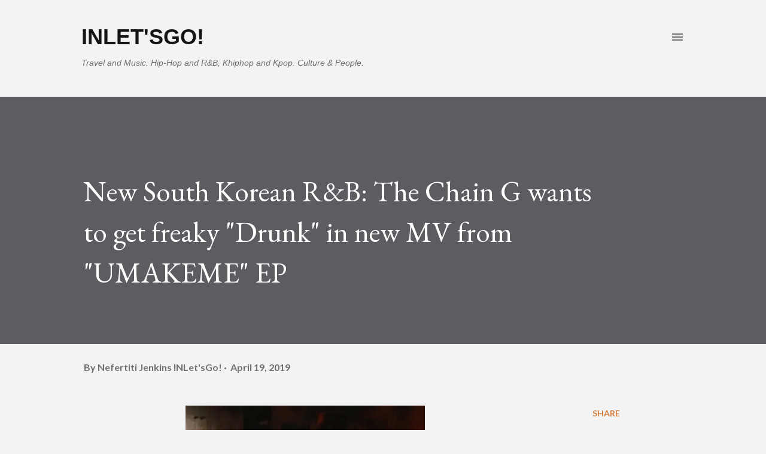

--- FILE ---
content_type: text/html; charset=UTF-8
request_url: https://www.inletsgo.com/2019/04/new-south-korean-r-chain-g-wants-to-get.html
body_size: 62652
content:
<!DOCTYPE html>
<html dir='ltr' xmlns='http://www.w3.org/1999/xhtml' xmlns:b='http://www.google.com/2005/gml/b' xmlns:data='http://www.google.com/2005/gml/data' xmlns:expr='http://www.google.com/2005/gml/expr'>
<head>
<meta content='width=device-width, initial-scale=1' name='viewport'/>
<title>New South Korean R&amp;B: The Chain G wants to get freaky &quot;Drunk&quot; in new MV from &quot;UMAKEME&quot; EP</title>
<meta content='text/html; charset=UTF-8' http-equiv='Content-Type'/>
<!-- Chrome, Firefox OS and Opera -->
<meta content='#f3f3f3' name='theme-color'/>
<!-- Windows Phone -->
<meta content='#f3f3f3' name='msapplication-navbutton-color'/>
<meta content='blogger' name='generator'/>
<link href='https://www.inletsgo.com/favicon.ico' rel='icon' type='image/x-icon'/>
<link href='https://www.inletsgo.com/2019/04/new-south-korean-r-chain-g-wants-to-get.html' rel='canonical'/>
<link rel="alternate" type="application/atom+xml" title="INLet&#39;sGo! - Atom" href="https://www.inletsgo.com/feeds/posts/default" />
<link rel="alternate" type="application/rss+xml" title="INLet&#39;sGo! - RSS" href="https://www.inletsgo.com/feeds/posts/default?alt=rss" />
<link rel="service.post" type="application/atom+xml" title="INLet&#39;sGo! - Atom" href="https://www.blogger.com/feeds/2843040241778190068/posts/default" />

<link rel="alternate" type="application/atom+xml" title="INLet&#39;sGo! - Atom" href="https://www.inletsgo.com/feeds/125091366986729619/comments/default" />
<!--Can't find substitution for tag [blog.ieCssRetrofitLinks]-->
<link href='https://blogger.googleusercontent.com/img/b/R29vZ2xl/AVvXsEiXChR-Zl_VfoYhiXtkqJihgcXyQrcE-3b5Nl-hXpbdS3U2uP6NEHgnaM2PaY6CDt93nZD_cjTNRNtyKJbZ6Ocj4EOOuaZTVnMxPu0ATHHOBCLwNSr9jD2BFD8HoRkXVsRdkZeS5GJeLlfF/s400/Capture%252B_2019-04-19-11-31-33-1-1%257E2.png' rel='image_src'/>
<meta content='https://www.inletsgo.com/2019/04/new-south-korean-r-chain-g-wants-to-get.html' property='og:url'/>
<meta content='New South Korean R&amp;B: The Chain G wants to get freaky &quot;Drunk&quot; in new MV from &quot;UMAKEME&quot; EP' property='og:title'/>
<meta content='   South Korean R&amp;B singer The Chain G wants to get &quot;drunk in your sweat&quot; and &quot;drunk in your body.&quot; The 8LOURS Crew artist dropped his new m...' property='og:description'/>
<meta content='https://blogger.googleusercontent.com/img/b/R29vZ2xl/AVvXsEiXChR-Zl_VfoYhiXtkqJihgcXyQrcE-3b5Nl-hXpbdS3U2uP6NEHgnaM2PaY6CDt93nZD_cjTNRNtyKJbZ6Ocj4EOOuaZTVnMxPu0ATHHOBCLwNSr9jD2BFD8HoRkXVsRdkZeS5GJeLlfF/w1200-h630-p-k-no-nu/Capture%252B_2019-04-19-11-31-33-1-1%257E2.png' property='og:image'/>
<style type='text/css'>@font-face{font-family:'Dancing Script';font-style:normal;font-weight:400;font-display:swap;src:url(//fonts.gstatic.com/s/dancingscript/v29/If2cXTr6YS-zF4S-kcSWSVi_sxjsohD9F50Ruu7BMSo3Rep8hNX6plRPjLo.woff2)format('woff2');unicode-range:U+0102-0103,U+0110-0111,U+0128-0129,U+0168-0169,U+01A0-01A1,U+01AF-01B0,U+0300-0301,U+0303-0304,U+0308-0309,U+0323,U+0329,U+1EA0-1EF9,U+20AB;}@font-face{font-family:'Dancing Script';font-style:normal;font-weight:400;font-display:swap;src:url(//fonts.gstatic.com/s/dancingscript/v29/If2cXTr6YS-zF4S-kcSWSVi_sxjsohD9F50Ruu7BMSo3ROp8hNX6plRPjLo.woff2)format('woff2');unicode-range:U+0100-02BA,U+02BD-02C5,U+02C7-02CC,U+02CE-02D7,U+02DD-02FF,U+0304,U+0308,U+0329,U+1D00-1DBF,U+1E00-1E9F,U+1EF2-1EFF,U+2020,U+20A0-20AB,U+20AD-20C0,U+2113,U+2C60-2C7F,U+A720-A7FF;}@font-face{font-family:'Dancing Script';font-style:normal;font-weight:400;font-display:swap;src:url(//fonts.gstatic.com/s/dancingscript/v29/If2cXTr6YS-zF4S-kcSWSVi_sxjsohD9F50Ruu7BMSo3Sup8hNX6plRP.woff2)format('woff2');unicode-range:U+0000-00FF,U+0131,U+0152-0153,U+02BB-02BC,U+02C6,U+02DA,U+02DC,U+0304,U+0308,U+0329,U+2000-206F,U+20AC,U+2122,U+2191,U+2193,U+2212,U+2215,U+FEFF,U+FFFD;}@font-face{font-family:'EB Garamond';font-style:italic;font-weight:600;font-display:swap;src:url(//fonts.gstatic.com/s/ebgaramond/v32/SlGFmQSNjdsmc35JDF1K5GRwUjcdlttVFm-rI7diR79wU6i1hGFJRvzr2Q.woff2)format('woff2');unicode-range:U+0460-052F,U+1C80-1C8A,U+20B4,U+2DE0-2DFF,U+A640-A69F,U+FE2E-FE2F;}@font-face{font-family:'EB Garamond';font-style:italic;font-weight:600;font-display:swap;src:url(//fonts.gstatic.com/s/ebgaramond/v32/SlGFmQSNjdsmc35JDF1K5GRwUjcdlttVFm-rI7diR795U6i1hGFJRvzr2Q.woff2)format('woff2');unicode-range:U+0301,U+0400-045F,U+0490-0491,U+04B0-04B1,U+2116;}@font-face{font-family:'EB Garamond';font-style:italic;font-weight:600;font-display:swap;src:url(//fonts.gstatic.com/s/ebgaramond/v32/SlGFmQSNjdsmc35JDF1K5GRwUjcdlttVFm-rI7diR79xU6i1hGFJRvzr2Q.woff2)format('woff2');unicode-range:U+1F00-1FFF;}@font-face{font-family:'EB Garamond';font-style:italic;font-weight:600;font-display:swap;src:url(//fonts.gstatic.com/s/ebgaramond/v32/SlGFmQSNjdsmc35JDF1K5GRwUjcdlttVFm-rI7diR79-U6i1hGFJRvzr2Q.woff2)format('woff2');unicode-range:U+0370-0377,U+037A-037F,U+0384-038A,U+038C,U+038E-03A1,U+03A3-03FF;}@font-face{font-family:'EB Garamond';font-style:italic;font-weight:600;font-display:swap;src:url(//fonts.gstatic.com/s/ebgaramond/v32/SlGFmQSNjdsmc35JDF1K5GRwUjcdlttVFm-rI7diR79yU6i1hGFJRvzr2Q.woff2)format('woff2');unicode-range:U+0102-0103,U+0110-0111,U+0128-0129,U+0168-0169,U+01A0-01A1,U+01AF-01B0,U+0300-0301,U+0303-0304,U+0308-0309,U+0323,U+0329,U+1EA0-1EF9,U+20AB;}@font-face{font-family:'EB Garamond';font-style:italic;font-weight:600;font-display:swap;src:url(//fonts.gstatic.com/s/ebgaramond/v32/SlGFmQSNjdsmc35JDF1K5GRwUjcdlttVFm-rI7diR79zU6i1hGFJRvzr2Q.woff2)format('woff2');unicode-range:U+0100-02BA,U+02BD-02C5,U+02C7-02CC,U+02CE-02D7,U+02DD-02FF,U+0304,U+0308,U+0329,U+1D00-1DBF,U+1E00-1E9F,U+1EF2-1EFF,U+2020,U+20A0-20AB,U+20AD-20C0,U+2113,U+2C60-2C7F,U+A720-A7FF;}@font-face{font-family:'EB Garamond';font-style:italic;font-weight:600;font-display:swap;src:url(//fonts.gstatic.com/s/ebgaramond/v32/SlGFmQSNjdsmc35JDF1K5GRwUjcdlttVFm-rI7diR799U6i1hGFJRvw.woff2)format('woff2');unicode-range:U+0000-00FF,U+0131,U+0152-0153,U+02BB-02BC,U+02C6,U+02DA,U+02DC,U+0304,U+0308,U+0329,U+2000-206F,U+20AC,U+2122,U+2191,U+2193,U+2212,U+2215,U+FEFF,U+FFFD;}@font-face{font-family:'EB Garamond';font-style:normal;font-weight:400;font-display:swap;src:url(//fonts.gstatic.com/s/ebgaramond/v32/SlGDmQSNjdsmc35JDF1K5E55YMjF_7DPuGi-6_RkCY9_WamXgHlIbvw.woff2)format('woff2');unicode-range:U+0460-052F,U+1C80-1C8A,U+20B4,U+2DE0-2DFF,U+A640-A69F,U+FE2E-FE2F;}@font-face{font-family:'EB Garamond';font-style:normal;font-weight:400;font-display:swap;src:url(//fonts.gstatic.com/s/ebgaramond/v32/SlGDmQSNjdsmc35JDF1K5E55YMjF_7DPuGi-6_RkAI9_WamXgHlIbvw.woff2)format('woff2');unicode-range:U+0301,U+0400-045F,U+0490-0491,U+04B0-04B1,U+2116;}@font-face{font-family:'EB Garamond';font-style:normal;font-weight:400;font-display:swap;src:url(//fonts.gstatic.com/s/ebgaramond/v32/SlGDmQSNjdsmc35JDF1K5E55YMjF_7DPuGi-6_RkCI9_WamXgHlIbvw.woff2)format('woff2');unicode-range:U+1F00-1FFF;}@font-face{font-family:'EB Garamond';font-style:normal;font-weight:400;font-display:swap;src:url(//fonts.gstatic.com/s/ebgaramond/v32/SlGDmQSNjdsmc35JDF1K5E55YMjF_7DPuGi-6_RkB49_WamXgHlIbvw.woff2)format('woff2');unicode-range:U+0370-0377,U+037A-037F,U+0384-038A,U+038C,U+038E-03A1,U+03A3-03FF;}@font-face{font-family:'EB Garamond';font-style:normal;font-weight:400;font-display:swap;src:url(//fonts.gstatic.com/s/ebgaramond/v32/SlGDmQSNjdsmc35JDF1K5E55YMjF_7DPuGi-6_RkC49_WamXgHlIbvw.woff2)format('woff2');unicode-range:U+0102-0103,U+0110-0111,U+0128-0129,U+0168-0169,U+01A0-01A1,U+01AF-01B0,U+0300-0301,U+0303-0304,U+0308-0309,U+0323,U+0329,U+1EA0-1EF9,U+20AB;}@font-face{font-family:'EB Garamond';font-style:normal;font-weight:400;font-display:swap;src:url(//fonts.gstatic.com/s/ebgaramond/v32/SlGDmQSNjdsmc35JDF1K5E55YMjF_7DPuGi-6_RkCo9_WamXgHlIbvw.woff2)format('woff2');unicode-range:U+0100-02BA,U+02BD-02C5,U+02C7-02CC,U+02CE-02D7,U+02DD-02FF,U+0304,U+0308,U+0329,U+1D00-1DBF,U+1E00-1E9F,U+1EF2-1EFF,U+2020,U+20A0-20AB,U+20AD-20C0,U+2113,U+2C60-2C7F,U+A720-A7FF;}@font-face{font-family:'EB Garamond';font-style:normal;font-weight:400;font-display:swap;src:url(//fonts.gstatic.com/s/ebgaramond/v32/SlGDmQSNjdsmc35JDF1K5E55YMjF_7DPuGi-6_RkBI9_WamXgHlI.woff2)format('woff2');unicode-range:U+0000-00FF,U+0131,U+0152-0153,U+02BB-02BC,U+02C6,U+02DA,U+02DC,U+0304,U+0308,U+0329,U+2000-206F,U+20AC,U+2122,U+2191,U+2193,U+2212,U+2215,U+FEFF,U+FFFD;}@font-face{font-family:'Lato';font-style:italic;font-weight:700;font-display:swap;src:url(//fonts.gstatic.com/s/lato/v25/S6u_w4BMUTPHjxsI5wq_FQftx9897sxZ.woff2)format('woff2');unicode-range:U+0100-02BA,U+02BD-02C5,U+02C7-02CC,U+02CE-02D7,U+02DD-02FF,U+0304,U+0308,U+0329,U+1D00-1DBF,U+1E00-1E9F,U+1EF2-1EFF,U+2020,U+20A0-20AB,U+20AD-20C0,U+2113,U+2C60-2C7F,U+A720-A7FF;}@font-face{font-family:'Lato';font-style:italic;font-weight:700;font-display:swap;src:url(//fonts.gstatic.com/s/lato/v25/S6u_w4BMUTPHjxsI5wq_Gwftx9897g.woff2)format('woff2');unicode-range:U+0000-00FF,U+0131,U+0152-0153,U+02BB-02BC,U+02C6,U+02DA,U+02DC,U+0304,U+0308,U+0329,U+2000-206F,U+20AC,U+2122,U+2191,U+2193,U+2212,U+2215,U+FEFF,U+FFFD;}@font-face{font-family:'Lato';font-style:normal;font-weight:400;font-display:swap;src:url(//fonts.gstatic.com/s/lato/v25/S6uyw4BMUTPHjxAwXiWtFCfQ7A.woff2)format('woff2');unicode-range:U+0100-02BA,U+02BD-02C5,U+02C7-02CC,U+02CE-02D7,U+02DD-02FF,U+0304,U+0308,U+0329,U+1D00-1DBF,U+1E00-1E9F,U+1EF2-1EFF,U+2020,U+20A0-20AB,U+20AD-20C0,U+2113,U+2C60-2C7F,U+A720-A7FF;}@font-face{font-family:'Lato';font-style:normal;font-weight:400;font-display:swap;src:url(//fonts.gstatic.com/s/lato/v25/S6uyw4BMUTPHjx4wXiWtFCc.woff2)format('woff2');unicode-range:U+0000-00FF,U+0131,U+0152-0153,U+02BB-02BC,U+02C6,U+02DA,U+02DC,U+0304,U+0308,U+0329,U+2000-206F,U+20AC,U+2122,U+2191,U+2193,U+2212,U+2215,U+FEFF,U+FFFD;}@font-face{font-family:'Lato';font-style:normal;font-weight:700;font-display:swap;src:url(//fonts.gstatic.com/s/lato/v25/S6u9w4BMUTPHh6UVSwaPGQ3q5d0N7w.woff2)format('woff2');unicode-range:U+0100-02BA,U+02BD-02C5,U+02C7-02CC,U+02CE-02D7,U+02DD-02FF,U+0304,U+0308,U+0329,U+1D00-1DBF,U+1E00-1E9F,U+1EF2-1EFF,U+2020,U+20A0-20AB,U+20AD-20C0,U+2113,U+2C60-2C7F,U+A720-A7FF;}@font-face{font-family:'Lato';font-style:normal;font-weight:700;font-display:swap;src:url(//fonts.gstatic.com/s/lato/v25/S6u9w4BMUTPHh6UVSwiPGQ3q5d0.woff2)format('woff2');unicode-range:U+0000-00FF,U+0131,U+0152-0153,U+02BB-02BC,U+02C6,U+02DA,U+02DC,U+0304,U+0308,U+0329,U+2000-206F,U+20AC,U+2122,U+2191,U+2193,U+2212,U+2215,U+FEFF,U+FFFD;}@font-face{font-family:'Lato';font-style:normal;font-weight:900;font-display:swap;src:url(//fonts.gstatic.com/s/lato/v25/S6u9w4BMUTPHh50XSwaPGQ3q5d0N7w.woff2)format('woff2');unicode-range:U+0100-02BA,U+02BD-02C5,U+02C7-02CC,U+02CE-02D7,U+02DD-02FF,U+0304,U+0308,U+0329,U+1D00-1DBF,U+1E00-1E9F,U+1EF2-1EFF,U+2020,U+20A0-20AB,U+20AD-20C0,U+2113,U+2C60-2C7F,U+A720-A7FF;}@font-face{font-family:'Lato';font-style:normal;font-weight:900;font-display:swap;src:url(//fonts.gstatic.com/s/lato/v25/S6u9w4BMUTPHh50XSwiPGQ3q5d0.woff2)format('woff2');unicode-range:U+0000-00FF,U+0131,U+0152-0153,U+02BB-02BC,U+02C6,U+02DA,U+02DC,U+0304,U+0308,U+0329,U+2000-206F,U+20AC,U+2122,U+2191,U+2193,U+2212,U+2215,U+FEFF,U+FFFD;}@font-face{font-family:'Lora';font-style:normal;font-weight:400;font-display:swap;src:url(//fonts.gstatic.com/s/lora/v37/0QI6MX1D_JOuGQbT0gvTJPa787weuxJMkq18ndeYxZ2JTg.woff2)format('woff2');unicode-range:U+0460-052F,U+1C80-1C8A,U+20B4,U+2DE0-2DFF,U+A640-A69F,U+FE2E-FE2F;}@font-face{font-family:'Lora';font-style:normal;font-weight:400;font-display:swap;src:url(//fonts.gstatic.com/s/lora/v37/0QI6MX1D_JOuGQbT0gvTJPa787weuxJFkq18ndeYxZ2JTg.woff2)format('woff2');unicode-range:U+0301,U+0400-045F,U+0490-0491,U+04B0-04B1,U+2116;}@font-face{font-family:'Lora';font-style:normal;font-weight:400;font-display:swap;src:url(//fonts.gstatic.com/s/lora/v37/0QI6MX1D_JOuGQbT0gvTJPa787weuxI9kq18ndeYxZ2JTg.woff2)format('woff2');unicode-range:U+0302-0303,U+0305,U+0307-0308,U+0310,U+0312,U+0315,U+031A,U+0326-0327,U+032C,U+032F-0330,U+0332-0333,U+0338,U+033A,U+0346,U+034D,U+0391-03A1,U+03A3-03A9,U+03B1-03C9,U+03D1,U+03D5-03D6,U+03F0-03F1,U+03F4-03F5,U+2016-2017,U+2034-2038,U+203C,U+2040,U+2043,U+2047,U+2050,U+2057,U+205F,U+2070-2071,U+2074-208E,U+2090-209C,U+20D0-20DC,U+20E1,U+20E5-20EF,U+2100-2112,U+2114-2115,U+2117-2121,U+2123-214F,U+2190,U+2192,U+2194-21AE,U+21B0-21E5,U+21F1-21F2,U+21F4-2211,U+2213-2214,U+2216-22FF,U+2308-230B,U+2310,U+2319,U+231C-2321,U+2336-237A,U+237C,U+2395,U+239B-23B7,U+23D0,U+23DC-23E1,U+2474-2475,U+25AF,U+25B3,U+25B7,U+25BD,U+25C1,U+25CA,U+25CC,U+25FB,U+266D-266F,U+27C0-27FF,U+2900-2AFF,U+2B0E-2B11,U+2B30-2B4C,U+2BFE,U+3030,U+FF5B,U+FF5D,U+1D400-1D7FF,U+1EE00-1EEFF;}@font-face{font-family:'Lora';font-style:normal;font-weight:400;font-display:swap;src:url(//fonts.gstatic.com/s/lora/v37/0QI6MX1D_JOuGQbT0gvTJPa787weuxIvkq18ndeYxZ2JTg.woff2)format('woff2');unicode-range:U+0001-000C,U+000E-001F,U+007F-009F,U+20DD-20E0,U+20E2-20E4,U+2150-218F,U+2190,U+2192,U+2194-2199,U+21AF,U+21E6-21F0,U+21F3,U+2218-2219,U+2299,U+22C4-22C6,U+2300-243F,U+2440-244A,U+2460-24FF,U+25A0-27BF,U+2800-28FF,U+2921-2922,U+2981,U+29BF,U+29EB,U+2B00-2BFF,U+4DC0-4DFF,U+FFF9-FFFB,U+10140-1018E,U+10190-1019C,U+101A0,U+101D0-101FD,U+102E0-102FB,U+10E60-10E7E,U+1D2C0-1D2D3,U+1D2E0-1D37F,U+1F000-1F0FF,U+1F100-1F1AD,U+1F1E6-1F1FF,U+1F30D-1F30F,U+1F315,U+1F31C,U+1F31E,U+1F320-1F32C,U+1F336,U+1F378,U+1F37D,U+1F382,U+1F393-1F39F,U+1F3A7-1F3A8,U+1F3AC-1F3AF,U+1F3C2,U+1F3C4-1F3C6,U+1F3CA-1F3CE,U+1F3D4-1F3E0,U+1F3ED,U+1F3F1-1F3F3,U+1F3F5-1F3F7,U+1F408,U+1F415,U+1F41F,U+1F426,U+1F43F,U+1F441-1F442,U+1F444,U+1F446-1F449,U+1F44C-1F44E,U+1F453,U+1F46A,U+1F47D,U+1F4A3,U+1F4B0,U+1F4B3,U+1F4B9,U+1F4BB,U+1F4BF,U+1F4C8-1F4CB,U+1F4D6,U+1F4DA,U+1F4DF,U+1F4E3-1F4E6,U+1F4EA-1F4ED,U+1F4F7,U+1F4F9-1F4FB,U+1F4FD-1F4FE,U+1F503,U+1F507-1F50B,U+1F50D,U+1F512-1F513,U+1F53E-1F54A,U+1F54F-1F5FA,U+1F610,U+1F650-1F67F,U+1F687,U+1F68D,U+1F691,U+1F694,U+1F698,U+1F6AD,U+1F6B2,U+1F6B9-1F6BA,U+1F6BC,U+1F6C6-1F6CF,U+1F6D3-1F6D7,U+1F6E0-1F6EA,U+1F6F0-1F6F3,U+1F6F7-1F6FC,U+1F700-1F7FF,U+1F800-1F80B,U+1F810-1F847,U+1F850-1F859,U+1F860-1F887,U+1F890-1F8AD,U+1F8B0-1F8BB,U+1F8C0-1F8C1,U+1F900-1F90B,U+1F93B,U+1F946,U+1F984,U+1F996,U+1F9E9,U+1FA00-1FA6F,U+1FA70-1FA7C,U+1FA80-1FA89,U+1FA8F-1FAC6,U+1FACE-1FADC,U+1FADF-1FAE9,U+1FAF0-1FAF8,U+1FB00-1FBFF;}@font-face{font-family:'Lora';font-style:normal;font-weight:400;font-display:swap;src:url(//fonts.gstatic.com/s/lora/v37/0QI6MX1D_JOuGQbT0gvTJPa787weuxJOkq18ndeYxZ2JTg.woff2)format('woff2');unicode-range:U+0102-0103,U+0110-0111,U+0128-0129,U+0168-0169,U+01A0-01A1,U+01AF-01B0,U+0300-0301,U+0303-0304,U+0308-0309,U+0323,U+0329,U+1EA0-1EF9,U+20AB;}@font-face{font-family:'Lora';font-style:normal;font-weight:400;font-display:swap;src:url(//fonts.gstatic.com/s/lora/v37/0QI6MX1D_JOuGQbT0gvTJPa787weuxJPkq18ndeYxZ2JTg.woff2)format('woff2');unicode-range:U+0100-02BA,U+02BD-02C5,U+02C7-02CC,U+02CE-02D7,U+02DD-02FF,U+0304,U+0308,U+0329,U+1D00-1DBF,U+1E00-1E9F,U+1EF2-1EFF,U+2020,U+20A0-20AB,U+20AD-20C0,U+2113,U+2C60-2C7F,U+A720-A7FF;}@font-face{font-family:'Lora';font-style:normal;font-weight:400;font-display:swap;src:url(//fonts.gstatic.com/s/lora/v37/0QI6MX1D_JOuGQbT0gvTJPa787weuxJBkq18ndeYxZ0.woff2)format('woff2');unicode-range:U+0000-00FF,U+0131,U+0152-0153,U+02BB-02BC,U+02C6,U+02DA,U+02DC,U+0304,U+0308,U+0329,U+2000-206F,U+20AC,U+2122,U+2191,U+2193,U+2212,U+2215,U+FEFF,U+FFFD;}@font-face{font-family:'Open Sans';font-style:italic;font-weight:600;font-stretch:100%;font-display:swap;src:url(//fonts.gstatic.com/s/opensans/v44/memtYaGs126MiZpBA-UFUIcVXSCEkx2cmqvXlWqWtE6FxZCJgvAQ.woff2)format('woff2');unicode-range:U+0460-052F,U+1C80-1C8A,U+20B4,U+2DE0-2DFF,U+A640-A69F,U+FE2E-FE2F;}@font-face{font-family:'Open Sans';font-style:italic;font-weight:600;font-stretch:100%;font-display:swap;src:url(//fonts.gstatic.com/s/opensans/v44/memtYaGs126MiZpBA-UFUIcVXSCEkx2cmqvXlWqWvU6FxZCJgvAQ.woff2)format('woff2');unicode-range:U+0301,U+0400-045F,U+0490-0491,U+04B0-04B1,U+2116;}@font-face{font-family:'Open Sans';font-style:italic;font-weight:600;font-stretch:100%;font-display:swap;src:url(//fonts.gstatic.com/s/opensans/v44/memtYaGs126MiZpBA-UFUIcVXSCEkx2cmqvXlWqWtU6FxZCJgvAQ.woff2)format('woff2');unicode-range:U+1F00-1FFF;}@font-face{font-family:'Open Sans';font-style:italic;font-weight:600;font-stretch:100%;font-display:swap;src:url(//fonts.gstatic.com/s/opensans/v44/memtYaGs126MiZpBA-UFUIcVXSCEkx2cmqvXlWqWuk6FxZCJgvAQ.woff2)format('woff2');unicode-range:U+0370-0377,U+037A-037F,U+0384-038A,U+038C,U+038E-03A1,U+03A3-03FF;}@font-face{font-family:'Open Sans';font-style:italic;font-weight:600;font-stretch:100%;font-display:swap;src:url(//fonts.gstatic.com/s/opensans/v44/memtYaGs126MiZpBA-UFUIcVXSCEkx2cmqvXlWqWu06FxZCJgvAQ.woff2)format('woff2');unicode-range:U+0307-0308,U+0590-05FF,U+200C-2010,U+20AA,U+25CC,U+FB1D-FB4F;}@font-face{font-family:'Open Sans';font-style:italic;font-weight:600;font-stretch:100%;font-display:swap;src:url(//fonts.gstatic.com/s/opensans/v44/memtYaGs126MiZpBA-UFUIcVXSCEkx2cmqvXlWqWxU6FxZCJgvAQ.woff2)format('woff2');unicode-range:U+0302-0303,U+0305,U+0307-0308,U+0310,U+0312,U+0315,U+031A,U+0326-0327,U+032C,U+032F-0330,U+0332-0333,U+0338,U+033A,U+0346,U+034D,U+0391-03A1,U+03A3-03A9,U+03B1-03C9,U+03D1,U+03D5-03D6,U+03F0-03F1,U+03F4-03F5,U+2016-2017,U+2034-2038,U+203C,U+2040,U+2043,U+2047,U+2050,U+2057,U+205F,U+2070-2071,U+2074-208E,U+2090-209C,U+20D0-20DC,U+20E1,U+20E5-20EF,U+2100-2112,U+2114-2115,U+2117-2121,U+2123-214F,U+2190,U+2192,U+2194-21AE,U+21B0-21E5,U+21F1-21F2,U+21F4-2211,U+2213-2214,U+2216-22FF,U+2308-230B,U+2310,U+2319,U+231C-2321,U+2336-237A,U+237C,U+2395,U+239B-23B7,U+23D0,U+23DC-23E1,U+2474-2475,U+25AF,U+25B3,U+25B7,U+25BD,U+25C1,U+25CA,U+25CC,U+25FB,U+266D-266F,U+27C0-27FF,U+2900-2AFF,U+2B0E-2B11,U+2B30-2B4C,U+2BFE,U+3030,U+FF5B,U+FF5D,U+1D400-1D7FF,U+1EE00-1EEFF;}@font-face{font-family:'Open Sans';font-style:italic;font-weight:600;font-stretch:100%;font-display:swap;src:url(//fonts.gstatic.com/s/opensans/v44/memtYaGs126MiZpBA-UFUIcVXSCEkx2cmqvXlWqW106FxZCJgvAQ.woff2)format('woff2');unicode-range:U+0001-000C,U+000E-001F,U+007F-009F,U+20DD-20E0,U+20E2-20E4,U+2150-218F,U+2190,U+2192,U+2194-2199,U+21AF,U+21E6-21F0,U+21F3,U+2218-2219,U+2299,U+22C4-22C6,U+2300-243F,U+2440-244A,U+2460-24FF,U+25A0-27BF,U+2800-28FF,U+2921-2922,U+2981,U+29BF,U+29EB,U+2B00-2BFF,U+4DC0-4DFF,U+FFF9-FFFB,U+10140-1018E,U+10190-1019C,U+101A0,U+101D0-101FD,U+102E0-102FB,U+10E60-10E7E,U+1D2C0-1D2D3,U+1D2E0-1D37F,U+1F000-1F0FF,U+1F100-1F1AD,U+1F1E6-1F1FF,U+1F30D-1F30F,U+1F315,U+1F31C,U+1F31E,U+1F320-1F32C,U+1F336,U+1F378,U+1F37D,U+1F382,U+1F393-1F39F,U+1F3A7-1F3A8,U+1F3AC-1F3AF,U+1F3C2,U+1F3C4-1F3C6,U+1F3CA-1F3CE,U+1F3D4-1F3E0,U+1F3ED,U+1F3F1-1F3F3,U+1F3F5-1F3F7,U+1F408,U+1F415,U+1F41F,U+1F426,U+1F43F,U+1F441-1F442,U+1F444,U+1F446-1F449,U+1F44C-1F44E,U+1F453,U+1F46A,U+1F47D,U+1F4A3,U+1F4B0,U+1F4B3,U+1F4B9,U+1F4BB,U+1F4BF,U+1F4C8-1F4CB,U+1F4D6,U+1F4DA,U+1F4DF,U+1F4E3-1F4E6,U+1F4EA-1F4ED,U+1F4F7,U+1F4F9-1F4FB,U+1F4FD-1F4FE,U+1F503,U+1F507-1F50B,U+1F50D,U+1F512-1F513,U+1F53E-1F54A,U+1F54F-1F5FA,U+1F610,U+1F650-1F67F,U+1F687,U+1F68D,U+1F691,U+1F694,U+1F698,U+1F6AD,U+1F6B2,U+1F6B9-1F6BA,U+1F6BC,U+1F6C6-1F6CF,U+1F6D3-1F6D7,U+1F6E0-1F6EA,U+1F6F0-1F6F3,U+1F6F7-1F6FC,U+1F700-1F7FF,U+1F800-1F80B,U+1F810-1F847,U+1F850-1F859,U+1F860-1F887,U+1F890-1F8AD,U+1F8B0-1F8BB,U+1F8C0-1F8C1,U+1F900-1F90B,U+1F93B,U+1F946,U+1F984,U+1F996,U+1F9E9,U+1FA00-1FA6F,U+1FA70-1FA7C,U+1FA80-1FA89,U+1FA8F-1FAC6,U+1FACE-1FADC,U+1FADF-1FAE9,U+1FAF0-1FAF8,U+1FB00-1FBFF;}@font-face{font-family:'Open Sans';font-style:italic;font-weight:600;font-stretch:100%;font-display:swap;src:url(//fonts.gstatic.com/s/opensans/v44/memtYaGs126MiZpBA-UFUIcVXSCEkx2cmqvXlWqWtk6FxZCJgvAQ.woff2)format('woff2');unicode-range:U+0102-0103,U+0110-0111,U+0128-0129,U+0168-0169,U+01A0-01A1,U+01AF-01B0,U+0300-0301,U+0303-0304,U+0308-0309,U+0323,U+0329,U+1EA0-1EF9,U+20AB;}@font-face{font-family:'Open Sans';font-style:italic;font-weight:600;font-stretch:100%;font-display:swap;src:url(//fonts.gstatic.com/s/opensans/v44/memtYaGs126MiZpBA-UFUIcVXSCEkx2cmqvXlWqWt06FxZCJgvAQ.woff2)format('woff2');unicode-range:U+0100-02BA,U+02BD-02C5,U+02C7-02CC,U+02CE-02D7,U+02DD-02FF,U+0304,U+0308,U+0329,U+1D00-1DBF,U+1E00-1E9F,U+1EF2-1EFF,U+2020,U+20A0-20AB,U+20AD-20C0,U+2113,U+2C60-2C7F,U+A720-A7FF;}@font-face{font-family:'Open Sans';font-style:italic;font-weight:600;font-stretch:100%;font-display:swap;src:url(//fonts.gstatic.com/s/opensans/v44/memtYaGs126MiZpBA-UFUIcVXSCEkx2cmqvXlWqWuU6FxZCJgg.woff2)format('woff2');unicode-range:U+0000-00FF,U+0131,U+0152-0153,U+02BB-02BC,U+02C6,U+02DA,U+02DC,U+0304,U+0308,U+0329,U+2000-206F,U+20AC,U+2122,U+2191,U+2193,U+2212,U+2215,U+FEFF,U+FFFD;}@font-face{font-family:'Open Sans';font-style:italic;font-weight:800;font-stretch:100%;font-display:swap;src:url(//fonts.gstatic.com/s/opensans/v44/memtYaGs126MiZpBA-UFUIcVXSCEkx2cmqvXlWqWtE6FxZCJgvAQ.woff2)format('woff2');unicode-range:U+0460-052F,U+1C80-1C8A,U+20B4,U+2DE0-2DFF,U+A640-A69F,U+FE2E-FE2F;}@font-face{font-family:'Open Sans';font-style:italic;font-weight:800;font-stretch:100%;font-display:swap;src:url(//fonts.gstatic.com/s/opensans/v44/memtYaGs126MiZpBA-UFUIcVXSCEkx2cmqvXlWqWvU6FxZCJgvAQ.woff2)format('woff2');unicode-range:U+0301,U+0400-045F,U+0490-0491,U+04B0-04B1,U+2116;}@font-face{font-family:'Open Sans';font-style:italic;font-weight:800;font-stretch:100%;font-display:swap;src:url(//fonts.gstatic.com/s/opensans/v44/memtYaGs126MiZpBA-UFUIcVXSCEkx2cmqvXlWqWtU6FxZCJgvAQ.woff2)format('woff2');unicode-range:U+1F00-1FFF;}@font-face{font-family:'Open Sans';font-style:italic;font-weight:800;font-stretch:100%;font-display:swap;src:url(//fonts.gstatic.com/s/opensans/v44/memtYaGs126MiZpBA-UFUIcVXSCEkx2cmqvXlWqWuk6FxZCJgvAQ.woff2)format('woff2');unicode-range:U+0370-0377,U+037A-037F,U+0384-038A,U+038C,U+038E-03A1,U+03A3-03FF;}@font-face{font-family:'Open Sans';font-style:italic;font-weight:800;font-stretch:100%;font-display:swap;src:url(//fonts.gstatic.com/s/opensans/v44/memtYaGs126MiZpBA-UFUIcVXSCEkx2cmqvXlWqWu06FxZCJgvAQ.woff2)format('woff2');unicode-range:U+0307-0308,U+0590-05FF,U+200C-2010,U+20AA,U+25CC,U+FB1D-FB4F;}@font-face{font-family:'Open Sans';font-style:italic;font-weight:800;font-stretch:100%;font-display:swap;src:url(//fonts.gstatic.com/s/opensans/v44/memtYaGs126MiZpBA-UFUIcVXSCEkx2cmqvXlWqWxU6FxZCJgvAQ.woff2)format('woff2');unicode-range:U+0302-0303,U+0305,U+0307-0308,U+0310,U+0312,U+0315,U+031A,U+0326-0327,U+032C,U+032F-0330,U+0332-0333,U+0338,U+033A,U+0346,U+034D,U+0391-03A1,U+03A3-03A9,U+03B1-03C9,U+03D1,U+03D5-03D6,U+03F0-03F1,U+03F4-03F5,U+2016-2017,U+2034-2038,U+203C,U+2040,U+2043,U+2047,U+2050,U+2057,U+205F,U+2070-2071,U+2074-208E,U+2090-209C,U+20D0-20DC,U+20E1,U+20E5-20EF,U+2100-2112,U+2114-2115,U+2117-2121,U+2123-214F,U+2190,U+2192,U+2194-21AE,U+21B0-21E5,U+21F1-21F2,U+21F4-2211,U+2213-2214,U+2216-22FF,U+2308-230B,U+2310,U+2319,U+231C-2321,U+2336-237A,U+237C,U+2395,U+239B-23B7,U+23D0,U+23DC-23E1,U+2474-2475,U+25AF,U+25B3,U+25B7,U+25BD,U+25C1,U+25CA,U+25CC,U+25FB,U+266D-266F,U+27C0-27FF,U+2900-2AFF,U+2B0E-2B11,U+2B30-2B4C,U+2BFE,U+3030,U+FF5B,U+FF5D,U+1D400-1D7FF,U+1EE00-1EEFF;}@font-face{font-family:'Open Sans';font-style:italic;font-weight:800;font-stretch:100%;font-display:swap;src:url(//fonts.gstatic.com/s/opensans/v44/memtYaGs126MiZpBA-UFUIcVXSCEkx2cmqvXlWqW106FxZCJgvAQ.woff2)format('woff2');unicode-range:U+0001-000C,U+000E-001F,U+007F-009F,U+20DD-20E0,U+20E2-20E4,U+2150-218F,U+2190,U+2192,U+2194-2199,U+21AF,U+21E6-21F0,U+21F3,U+2218-2219,U+2299,U+22C4-22C6,U+2300-243F,U+2440-244A,U+2460-24FF,U+25A0-27BF,U+2800-28FF,U+2921-2922,U+2981,U+29BF,U+29EB,U+2B00-2BFF,U+4DC0-4DFF,U+FFF9-FFFB,U+10140-1018E,U+10190-1019C,U+101A0,U+101D0-101FD,U+102E0-102FB,U+10E60-10E7E,U+1D2C0-1D2D3,U+1D2E0-1D37F,U+1F000-1F0FF,U+1F100-1F1AD,U+1F1E6-1F1FF,U+1F30D-1F30F,U+1F315,U+1F31C,U+1F31E,U+1F320-1F32C,U+1F336,U+1F378,U+1F37D,U+1F382,U+1F393-1F39F,U+1F3A7-1F3A8,U+1F3AC-1F3AF,U+1F3C2,U+1F3C4-1F3C6,U+1F3CA-1F3CE,U+1F3D4-1F3E0,U+1F3ED,U+1F3F1-1F3F3,U+1F3F5-1F3F7,U+1F408,U+1F415,U+1F41F,U+1F426,U+1F43F,U+1F441-1F442,U+1F444,U+1F446-1F449,U+1F44C-1F44E,U+1F453,U+1F46A,U+1F47D,U+1F4A3,U+1F4B0,U+1F4B3,U+1F4B9,U+1F4BB,U+1F4BF,U+1F4C8-1F4CB,U+1F4D6,U+1F4DA,U+1F4DF,U+1F4E3-1F4E6,U+1F4EA-1F4ED,U+1F4F7,U+1F4F9-1F4FB,U+1F4FD-1F4FE,U+1F503,U+1F507-1F50B,U+1F50D,U+1F512-1F513,U+1F53E-1F54A,U+1F54F-1F5FA,U+1F610,U+1F650-1F67F,U+1F687,U+1F68D,U+1F691,U+1F694,U+1F698,U+1F6AD,U+1F6B2,U+1F6B9-1F6BA,U+1F6BC,U+1F6C6-1F6CF,U+1F6D3-1F6D7,U+1F6E0-1F6EA,U+1F6F0-1F6F3,U+1F6F7-1F6FC,U+1F700-1F7FF,U+1F800-1F80B,U+1F810-1F847,U+1F850-1F859,U+1F860-1F887,U+1F890-1F8AD,U+1F8B0-1F8BB,U+1F8C0-1F8C1,U+1F900-1F90B,U+1F93B,U+1F946,U+1F984,U+1F996,U+1F9E9,U+1FA00-1FA6F,U+1FA70-1FA7C,U+1FA80-1FA89,U+1FA8F-1FAC6,U+1FACE-1FADC,U+1FADF-1FAE9,U+1FAF0-1FAF8,U+1FB00-1FBFF;}@font-face{font-family:'Open Sans';font-style:italic;font-weight:800;font-stretch:100%;font-display:swap;src:url(//fonts.gstatic.com/s/opensans/v44/memtYaGs126MiZpBA-UFUIcVXSCEkx2cmqvXlWqWtk6FxZCJgvAQ.woff2)format('woff2');unicode-range:U+0102-0103,U+0110-0111,U+0128-0129,U+0168-0169,U+01A0-01A1,U+01AF-01B0,U+0300-0301,U+0303-0304,U+0308-0309,U+0323,U+0329,U+1EA0-1EF9,U+20AB;}@font-face{font-family:'Open Sans';font-style:italic;font-weight:800;font-stretch:100%;font-display:swap;src:url(//fonts.gstatic.com/s/opensans/v44/memtYaGs126MiZpBA-UFUIcVXSCEkx2cmqvXlWqWt06FxZCJgvAQ.woff2)format('woff2');unicode-range:U+0100-02BA,U+02BD-02C5,U+02C7-02CC,U+02CE-02D7,U+02DD-02FF,U+0304,U+0308,U+0329,U+1D00-1DBF,U+1E00-1E9F,U+1EF2-1EFF,U+2020,U+20A0-20AB,U+20AD-20C0,U+2113,U+2C60-2C7F,U+A720-A7FF;}@font-face{font-family:'Open Sans';font-style:italic;font-weight:800;font-stretch:100%;font-display:swap;src:url(//fonts.gstatic.com/s/opensans/v44/memtYaGs126MiZpBA-UFUIcVXSCEkx2cmqvXlWqWuU6FxZCJgg.woff2)format('woff2');unicode-range:U+0000-00FF,U+0131,U+0152-0153,U+02BB-02BC,U+02C6,U+02DA,U+02DC,U+0304,U+0308,U+0329,U+2000-206F,U+20AC,U+2122,U+2191,U+2193,U+2212,U+2215,U+FEFF,U+FFFD;}@font-face{font-family:'Open Sans';font-style:normal;font-weight:400;font-stretch:100%;font-display:swap;src:url(//fonts.gstatic.com/s/opensans/v44/memvYaGs126MiZpBA-UvWbX2vVnXBbObj2OVTSKmu0SC55K5gw.woff2)format('woff2');unicode-range:U+0460-052F,U+1C80-1C8A,U+20B4,U+2DE0-2DFF,U+A640-A69F,U+FE2E-FE2F;}@font-face{font-family:'Open Sans';font-style:normal;font-weight:400;font-stretch:100%;font-display:swap;src:url(//fonts.gstatic.com/s/opensans/v44/memvYaGs126MiZpBA-UvWbX2vVnXBbObj2OVTSumu0SC55K5gw.woff2)format('woff2');unicode-range:U+0301,U+0400-045F,U+0490-0491,U+04B0-04B1,U+2116;}@font-face{font-family:'Open Sans';font-style:normal;font-weight:400;font-stretch:100%;font-display:swap;src:url(//fonts.gstatic.com/s/opensans/v44/memvYaGs126MiZpBA-UvWbX2vVnXBbObj2OVTSOmu0SC55K5gw.woff2)format('woff2');unicode-range:U+1F00-1FFF;}@font-face{font-family:'Open Sans';font-style:normal;font-weight:400;font-stretch:100%;font-display:swap;src:url(//fonts.gstatic.com/s/opensans/v44/memvYaGs126MiZpBA-UvWbX2vVnXBbObj2OVTSymu0SC55K5gw.woff2)format('woff2');unicode-range:U+0370-0377,U+037A-037F,U+0384-038A,U+038C,U+038E-03A1,U+03A3-03FF;}@font-face{font-family:'Open Sans';font-style:normal;font-weight:400;font-stretch:100%;font-display:swap;src:url(//fonts.gstatic.com/s/opensans/v44/memvYaGs126MiZpBA-UvWbX2vVnXBbObj2OVTS2mu0SC55K5gw.woff2)format('woff2');unicode-range:U+0307-0308,U+0590-05FF,U+200C-2010,U+20AA,U+25CC,U+FB1D-FB4F;}@font-face{font-family:'Open Sans';font-style:normal;font-weight:400;font-stretch:100%;font-display:swap;src:url(//fonts.gstatic.com/s/opensans/v44/memvYaGs126MiZpBA-UvWbX2vVnXBbObj2OVTVOmu0SC55K5gw.woff2)format('woff2');unicode-range:U+0302-0303,U+0305,U+0307-0308,U+0310,U+0312,U+0315,U+031A,U+0326-0327,U+032C,U+032F-0330,U+0332-0333,U+0338,U+033A,U+0346,U+034D,U+0391-03A1,U+03A3-03A9,U+03B1-03C9,U+03D1,U+03D5-03D6,U+03F0-03F1,U+03F4-03F5,U+2016-2017,U+2034-2038,U+203C,U+2040,U+2043,U+2047,U+2050,U+2057,U+205F,U+2070-2071,U+2074-208E,U+2090-209C,U+20D0-20DC,U+20E1,U+20E5-20EF,U+2100-2112,U+2114-2115,U+2117-2121,U+2123-214F,U+2190,U+2192,U+2194-21AE,U+21B0-21E5,U+21F1-21F2,U+21F4-2211,U+2213-2214,U+2216-22FF,U+2308-230B,U+2310,U+2319,U+231C-2321,U+2336-237A,U+237C,U+2395,U+239B-23B7,U+23D0,U+23DC-23E1,U+2474-2475,U+25AF,U+25B3,U+25B7,U+25BD,U+25C1,U+25CA,U+25CC,U+25FB,U+266D-266F,U+27C0-27FF,U+2900-2AFF,U+2B0E-2B11,U+2B30-2B4C,U+2BFE,U+3030,U+FF5B,U+FF5D,U+1D400-1D7FF,U+1EE00-1EEFF;}@font-face{font-family:'Open Sans';font-style:normal;font-weight:400;font-stretch:100%;font-display:swap;src:url(//fonts.gstatic.com/s/opensans/v44/memvYaGs126MiZpBA-UvWbX2vVnXBbObj2OVTUGmu0SC55K5gw.woff2)format('woff2');unicode-range:U+0001-000C,U+000E-001F,U+007F-009F,U+20DD-20E0,U+20E2-20E4,U+2150-218F,U+2190,U+2192,U+2194-2199,U+21AF,U+21E6-21F0,U+21F3,U+2218-2219,U+2299,U+22C4-22C6,U+2300-243F,U+2440-244A,U+2460-24FF,U+25A0-27BF,U+2800-28FF,U+2921-2922,U+2981,U+29BF,U+29EB,U+2B00-2BFF,U+4DC0-4DFF,U+FFF9-FFFB,U+10140-1018E,U+10190-1019C,U+101A0,U+101D0-101FD,U+102E0-102FB,U+10E60-10E7E,U+1D2C0-1D2D3,U+1D2E0-1D37F,U+1F000-1F0FF,U+1F100-1F1AD,U+1F1E6-1F1FF,U+1F30D-1F30F,U+1F315,U+1F31C,U+1F31E,U+1F320-1F32C,U+1F336,U+1F378,U+1F37D,U+1F382,U+1F393-1F39F,U+1F3A7-1F3A8,U+1F3AC-1F3AF,U+1F3C2,U+1F3C4-1F3C6,U+1F3CA-1F3CE,U+1F3D4-1F3E0,U+1F3ED,U+1F3F1-1F3F3,U+1F3F5-1F3F7,U+1F408,U+1F415,U+1F41F,U+1F426,U+1F43F,U+1F441-1F442,U+1F444,U+1F446-1F449,U+1F44C-1F44E,U+1F453,U+1F46A,U+1F47D,U+1F4A3,U+1F4B0,U+1F4B3,U+1F4B9,U+1F4BB,U+1F4BF,U+1F4C8-1F4CB,U+1F4D6,U+1F4DA,U+1F4DF,U+1F4E3-1F4E6,U+1F4EA-1F4ED,U+1F4F7,U+1F4F9-1F4FB,U+1F4FD-1F4FE,U+1F503,U+1F507-1F50B,U+1F50D,U+1F512-1F513,U+1F53E-1F54A,U+1F54F-1F5FA,U+1F610,U+1F650-1F67F,U+1F687,U+1F68D,U+1F691,U+1F694,U+1F698,U+1F6AD,U+1F6B2,U+1F6B9-1F6BA,U+1F6BC,U+1F6C6-1F6CF,U+1F6D3-1F6D7,U+1F6E0-1F6EA,U+1F6F0-1F6F3,U+1F6F7-1F6FC,U+1F700-1F7FF,U+1F800-1F80B,U+1F810-1F847,U+1F850-1F859,U+1F860-1F887,U+1F890-1F8AD,U+1F8B0-1F8BB,U+1F8C0-1F8C1,U+1F900-1F90B,U+1F93B,U+1F946,U+1F984,U+1F996,U+1F9E9,U+1FA00-1FA6F,U+1FA70-1FA7C,U+1FA80-1FA89,U+1FA8F-1FAC6,U+1FACE-1FADC,U+1FADF-1FAE9,U+1FAF0-1FAF8,U+1FB00-1FBFF;}@font-face{font-family:'Open Sans';font-style:normal;font-weight:400;font-stretch:100%;font-display:swap;src:url(//fonts.gstatic.com/s/opensans/v44/memvYaGs126MiZpBA-UvWbX2vVnXBbObj2OVTSCmu0SC55K5gw.woff2)format('woff2');unicode-range:U+0102-0103,U+0110-0111,U+0128-0129,U+0168-0169,U+01A0-01A1,U+01AF-01B0,U+0300-0301,U+0303-0304,U+0308-0309,U+0323,U+0329,U+1EA0-1EF9,U+20AB;}@font-face{font-family:'Open Sans';font-style:normal;font-weight:400;font-stretch:100%;font-display:swap;src:url(//fonts.gstatic.com/s/opensans/v44/memvYaGs126MiZpBA-UvWbX2vVnXBbObj2OVTSGmu0SC55K5gw.woff2)format('woff2');unicode-range:U+0100-02BA,U+02BD-02C5,U+02C7-02CC,U+02CE-02D7,U+02DD-02FF,U+0304,U+0308,U+0329,U+1D00-1DBF,U+1E00-1E9F,U+1EF2-1EFF,U+2020,U+20A0-20AB,U+20AD-20C0,U+2113,U+2C60-2C7F,U+A720-A7FF;}@font-face{font-family:'Open Sans';font-style:normal;font-weight:400;font-stretch:100%;font-display:swap;src:url(//fonts.gstatic.com/s/opensans/v44/memvYaGs126MiZpBA-UvWbX2vVnXBbObj2OVTS-mu0SC55I.woff2)format('woff2');unicode-range:U+0000-00FF,U+0131,U+0152-0153,U+02BB-02BC,U+02C6,U+02DA,U+02DC,U+0304,U+0308,U+0329,U+2000-206F,U+20AC,U+2122,U+2191,U+2193,U+2212,U+2215,U+FEFF,U+FFFD;}@font-face{font-family:'Open Sans';font-style:normal;font-weight:600;font-stretch:100%;font-display:swap;src:url(//fonts.gstatic.com/s/opensans/v44/memvYaGs126MiZpBA-UvWbX2vVnXBbObj2OVTSKmu0SC55K5gw.woff2)format('woff2');unicode-range:U+0460-052F,U+1C80-1C8A,U+20B4,U+2DE0-2DFF,U+A640-A69F,U+FE2E-FE2F;}@font-face{font-family:'Open Sans';font-style:normal;font-weight:600;font-stretch:100%;font-display:swap;src:url(//fonts.gstatic.com/s/opensans/v44/memvYaGs126MiZpBA-UvWbX2vVnXBbObj2OVTSumu0SC55K5gw.woff2)format('woff2');unicode-range:U+0301,U+0400-045F,U+0490-0491,U+04B0-04B1,U+2116;}@font-face{font-family:'Open Sans';font-style:normal;font-weight:600;font-stretch:100%;font-display:swap;src:url(//fonts.gstatic.com/s/opensans/v44/memvYaGs126MiZpBA-UvWbX2vVnXBbObj2OVTSOmu0SC55K5gw.woff2)format('woff2');unicode-range:U+1F00-1FFF;}@font-face{font-family:'Open Sans';font-style:normal;font-weight:600;font-stretch:100%;font-display:swap;src:url(//fonts.gstatic.com/s/opensans/v44/memvYaGs126MiZpBA-UvWbX2vVnXBbObj2OVTSymu0SC55K5gw.woff2)format('woff2');unicode-range:U+0370-0377,U+037A-037F,U+0384-038A,U+038C,U+038E-03A1,U+03A3-03FF;}@font-face{font-family:'Open Sans';font-style:normal;font-weight:600;font-stretch:100%;font-display:swap;src:url(//fonts.gstatic.com/s/opensans/v44/memvYaGs126MiZpBA-UvWbX2vVnXBbObj2OVTS2mu0SC55K5gw.woff2)format('woff2');unicode-range:U+0307-0308,U+0590-05FF,U+200C-2010,U+20AA,U+25CC,U+FB1D-FB4F;}@font-face{font-family:'Open Sans';font-style:normal;font-weight:600;font-stretch:100%;font-display:swap;src:url(//fonts.gstatic.com/s/opensans/v44/memvYaGs126MiZpBA-UvWbX2vVnXBbObj2OVTVOmu0SC55K5gw.woff2)format('woff2');unicode-range:U+0302-0303,U+0305,U+0307-0308,U+0310,U+0312,U+0315,U+031A,U+0326-0327,U+032C,U+032F-0330,U+0332-0333,U+0338,U+033A,U+0346,U+034D,U+0391-03A1,U+03A3-03A9,U+03B1-03C9,U+03D1,U+03D5-03D6,U+03F0-03F1,U+03F4-03F5,U+2016-2017,U+2034-2038,U+203C,U+2040,U+2043,U+2047,U+2050,U+2057,U+205F,U+2070-2071,U+2074-208E,U+2090-209C,U+20D0-20DC,U+20E1,U+20E5-20EF,U+2100-2112,U+2114-2115,U+2117-2121,U+2123-214F,U+2190,U+2192,U+2194-21AE,U+21B0-21E5,U+21F1-21F2,U+21F4-2211,U+2213-2214,U+2216-22FF,U+2308-230B,U+2310,U+2319,U+231C-2321,U+2336-237A,U+237C,U+2395,U+239B-23B7,U+23D0,U+23DC-23E1,U+2474-2475,U+25AF,U+25B3,U+25B7,U+25BD,U+25C1,U+25CA,U+25CC,U+25FB,U+266D-266F,U+27C0-27FF,U+2900-2AFF,U+2B0E-2B11,U+2B30-2B4C,U+2BFE,U+3030,U+FF5B,U+FF5D,U+1D400-1D7FF,U+1EE00-1EEFF;}@font-face{font-family:'Open Sans';font-style:normal;font-weight:600;font-stretch:100%;font-display:swap;src:url(//fonts.gstatic.com/s/opensans/v44/memvYaGs126MiZpBA-UvWbX2vVnXBbObj2OVTUGmu0SC55K5gw.woff2)format('woff2');unicode-range:U+0001-000C,U+000E-001F,U+007F-009F,U+20DD-20E0,U+20E2-20E4,U+2150-218F,U+2190,U+2192,U+2194-2199,U+21AF,U+21E6-21F0,U+21F3,U+2218-2219,U+2299,U+22C4-22C6,U+2300-243F,U+2440-244A,U+2460-24FF,U+25A0-27BF,U+2800-28FF,U+2921-2922,U+2981,U+29BF,U+29EB,U+2B00-2BFF,U+4DC0-4DFF,U+FFF9-FFFB,U+10140-1018E,U+10190-1019C,U+101A0,U+101D0-101FD,U+102E0-102FB,U+10E60-10E7E,U+1D2C0-1D2D3,U+1D2E0-1D37F,U+1F000-1F0FF,U+1F100-1F1AD,U+1F1E6-1F1FF,U+1F30D-1F30F,U+1F315,U+1F31C,U+1F31E,U+1F320-1F32C,U+1F336,U+1F378,U+1F37D,U+1F382,U+1F393-1F39F,U+1F3A7-1F3A8,U+1F3AC-1F3AF,U+1F3C2,U+1F3C4-1F3C6,U+1F3CA-1F3CE,U+1F3D4-1F3E0,U+1F3ED,U+1F3F1-1F3F3,U+1F3F5-1F3F7,U+1F408,U+1F415,U+1F41F,U+1F426,U+1F43F,U+1F441-1F442,U+1F444,U+1F446-1F449,U+1F44C-1F44E,U+1F453,U+1F46A,U+1F47D,U+1F4A3,U+1F4B0,U+1F4B3,U+1F4B9,U+1F4BB,U+1F4BF,U+1F4C8-1F4CB,U+1F4D6,U+1F4DA,U+1F4DF,U+1F4E3-1F4E6,U+1F4EA-1F4ED,U+1F4F7,U+1F4F9-1F4FB,U+1F4FD-1F4FE,U+1F503,U+1F507-1F50B,U+1F50D,U+1F512-1F513,U+1F53E-1F54A,U+1F54F-1F5FA,U+1F610,U+1F650-1F67F,U+1F687,U+1F68D,U+1F691,U+1F694,U+1F698,U+1F6AD,U+1F6B2,U+1F6B9-1F6BA,U+1F6BC,U+1F6C6-1F6CF,U+1F6D3-1F6D7,U+1F6E0-1F6EA,U+1F6F0-1F6F3,U+1F6F7-1F6FC,U+1F700-1F7FF,U+1F800-1F80B,U+1F810-1F847,U+1F850-1F859,U+1F860-1F887,U+1F890-1F8AD,U+1F8B0-1F8BB,U+1F8C0-1F8C1,U+1F900-1F90B,U+1F93B,U+1F946,U+1F984,U+1F996,U+1F9E9,U+1FA00-1FA6F,U+1FA70-1FA7C,U+1FA80-1FA89,U+1FA8F-1FAC6,U+1FACE-1FADC,U+1FADF-1FAE9,U+1FAF0-1FAF8,U+1FB00-1FBFF;}@font-face{font-family:'Open Sans';font-style:normal;font-weight:600;font-stretch:100%;font-display:swap;src:url(//fonts.gstatic.com/s/opensans/v44/memvYaGs126MiZpBA-UvWbX2vVnXBbObj2OVTSCmu0SC55K5gw.woff2)format('woff2');unicode-range:U+0102-0103,U+0110-0111,U+0128-0129,U+0168-0169,U+01A0-01A1,U+01AF-01B0,U+0300-0301,U+0303-0304,U+0308-0309,U+0323,U+0329,U+1EA0-1EF9,U+20AB;}@font-face{font-family:'Open Sans';font-style:normal;font-weight:600;font-stretch:100%;font-display:swap;src:url(//fonts.gstatic.com/s/opensans/v44/memvYaGs126MiZpBA-UvWbX2vVnXBbObj2OVTSGmu0SC55K5gw.woff2)format('woff2');unicode-range:U+0100-02BA,U+02BD-02C5,U+02C7-02CC,U+02CE-02D7,U+02DD-02FF,U+0304,U+0308,U+0329,U+1D00-1DBF,U+1E00-1E9F,U+1EF2-1EFF,U+2020,U+20A0-20AB,U+20AD-20C0,U+2113,U+2C60-2C7F,U+A720-A7FF;}@font-face{font-family:'Open Sans';font-style:normal;font-weight:600;font-stretch:100%;font-display:swap;src:url(//fonts.gstatic.com/s/opensans/v44/memvYaGs126MiZpBA-UvWbX2vVnXBbObj2OVTS-mu0SC55I.woff2)format('woff2');unicode-range:U+0000-00FF,U+0131,U+0152-0153,U+02BB-02BC,U+02C6,U+02DA,U+02DC,U+0304,U+0308,U+0329,U+2000-206F,U+20AC,U+2122,U+2191,U+2193,U+2212,U+2215,U+FEFF,U+FFFD;}@font-face{font-family:'Open Sans';font-style:normal;font-weight:700;font-stretch:100%;font-display:swap;src:url(//fonts.gstatic.com/s/opensans/v44/memvYaGs126MiZpBA-UvWbX2vVnXBbObj2OVTSKmu0SC55K5gw.woff2)format('woff2');unicode-range:U+0460-052F,U+1C80-1C8A,U+20B4,U+2DE0-2DFF,U+A640-A69F,U+FE2E-FE2F;}@font-face{font-family:'Open Sans';font-style:normal;font-weight:700;font-stretch:100%;font-display:swap;src:url(//fonts.gstatic.com/s/opensans/v44/memvYaGs126MiZpBA-UvWbX2vVnXBbObj2OVTSumu0SC55K5gw.woff2)format('woff2');unicode-range:U+0301,U+0400-045F,U+0490-0491,U+04B0-04B1,U+2116;}@font-face{font-family:'Open Sans';font-style:normal;font-weight:700;font-stretch:100%;font-display:swap;src:url(//fonts.gstatic.com/s/opensans/v44/memvYaGs126MiZpBA-UvWbX2vVnXBbObj2OVTSOmu0SC55K5gw.woff2)format('woff2');unicode-range:U+1F00-1FFF;}@font-face{font-family:'Open Sans';font-style:normal;font-weight:700;font-stretch:100%;font-display:swap;src:url(//fonts.gstatic.com/s/opensans/v44/memvYaGs126MiZpBA-UvWbX2vVnXBbObj2OVTSymu0SC55K5gw.woff2)format('woff2');unicode-range:U+0370-0377,U+037A-037F,U+0384-038A,U+038C,U+038E-03A1,U+03A3-03FF;}@font-face{font-family:'Open Sans';font-style:normal;font-weight:700;font-stretch:100%;font-display:swap;src:url(//fonts.gstatic.com/s/opensans/v44/memvYaGs126MiZpBA-UvWbX2vVnXBbObj2OVTS2mu0SC55K5gw.woff2)format('woff2');unicode-range:U+0307-0308,U+0590-05FF,U+200C-2010,U+20AA,U+25CC,U+FB1D-FB4F;}@font-face{font-family:'Open Sans';font-style:normal;font-weight:700;font-stretch:100%;font-display:swap;src:url(//fonts.gstatic.com/s/opensans/v44/memvYaGs126MiZpBA-UvWbX2vVnXBbObj2OVTVOmu0SC55K5gw.woff2)format('woff2');unicode-range:U+0302-0303,U+0305,U+0307-0308,U+0310,U+0312,U+0315,U+031A,U+0326-0327,U+032C,U+032F-0330,U+0332-0333,U+0338,U+033A,U+0346,U+034D,U+0391-03A1,U+03A3-03A9,U+03B1-03C9,U+03D1,U+03D5-03D6,U+03F0-03F1,U+03F4-03F5,U+2016-2017,U+2034-2038,U+203C,U+2040,U+2043,U+2047,U+2050,U+2057,U+205F,U+2070-2071,U+2074-208E,U+2090-209C,U+20D0-20DC,U+20E1,U+20E5-20EF,U+2100-2112,U+2114-2115,U+2117-2121,U+2123-214F,U+2190,U+2192,U+2194-21AE,U+21B0-21E5,U+21F1-21F2,U+21F4-2211,U+2213-2214,U+2216-22FF,U+2308-230B,U+2310,U+2319,U+231C-2321,U+2336-237A,U+237C,U+2395,U+239B-23B7,U+23D0,U+23DC-23E1,U+2474-2475,U+25AF,U+25B3,U+25B7,U+25BD,U+25C1,U+25CA,U+25CC,U+25FB,U+266D-266F,U+27C0-27FF,U+2900-2AFF,U+2B0E-2B11,U+2B30-2B4C,U+2BFE,U+3030,U+FF5B,U+FF5D,U+1D400-1D7FF,U+1EE00-1EEFF;}@font-face{font-family:'Open Sans';font-style:normal;font-weight:700;font-stretch:100%;font-display:swap;src:url(//fonts.gstatic.com/s/opensans/v44/memvYaGs126MiZpBA-UvWbX2vVnXBbObj2OVTUGmu0SC55K5gw.woff2)format('woff2');unicode-range:U+0001-000C,U+000E-001F,U+007F-009F,U+20DD-20E0,U+20E2-20E4,U+2150-218F,U+2190,U+2192,U+2194-2199,U+21AF,U+21E6-21F0,U+21F3,U+2218-2219,U+2299,U+22C4-22C6,U+2300-243F,U+2440-244A,U+2460-24FF,U+25A0-27BF,U+2800-28FF,U+2921-2922,U+2981,U+29BF,U+29EB,U+2B00-2BFF,U+4DC0-4DFF,U+FFF9-FFFB,U+10140-1018E,U+10190-1019C,U+101A0,U+101D0-101FD,U+102E0-102FB,U+10E60-10E7E,U+1D2C0-1D2D3,U+1D2E0-1D37F,U+1F000-1F0FF,U+1F100-1F1AD,U+1F1E6-1F1FF,U+1F30D-1F30F,U+1F315,U+1F31C,U+1F31E,U+1F320-1F32C,U+1F336,U+1F378,U+1F37D,U+1F382,U+1F393-1F39F,U+1F3A7-1F3A8,U+1F3AC-1F3AF,U+1F3C2,U+1F3C4-1F3C6,U+1F3CA-1F3CE,U+1F3D4-1F3E0,U+1F3ED,U+1F3F1-1F3F3,U+1F3F5-1F3F7,U+1F408,U+1F415,U+1F41F,U+1F426,U+1F43F,U+1F441-1F442,U+1F444,U+1F446-1F449,U+1F44C-1F44E,U+1F453,U+1F46A,U+1F47D,U+1F4A3,U+1F4B0,U+1F4B3,U+1F4B9,U+1F4BB,U+1F4BF,U+1F4C8-1F4CB,U+1F4D6,U+1F4DA,U+1F4DF,U+1F4E3-1F4E6,U+1F4EA-1F4ED,U+1F4F7,U+1F4F9-1F4FB,U+1F4FD-1F4FE,U+1F503,U+1F507-1F50B,U+1F50D,U+1F512-1F513,U+1F53E-1F54A,U+1F54F-1F5FA,U+1F610,U+1F650-1F67F,U+1F687,U+1F68D,U+1F691,U+1F694,U+1F698,U+1F6AD,U+1F6B2,U+1F6B9-1F6BA,U+1F6BC,U+1F6C6-1F6CF,U+1F6D3-1F6D7,U+1F6E0-1F6EA,U+1F6F0-1F6F3,U+1F6F7-1F6FC,U+1F700-1F7FF,U+1F800-1F80B,U+1F810-1F847,U+1F850-1F859,U+1F860-1F887,U+1F890-1F8AD,U+1F8B0-1F8BB,U+1F8C0-1F8C1,U+1F900-1F90B,U+1F93B,U+1F946,U+1F984,U+1F996,U+1F9E9,U+1FA00-1FA6F,U+1FA70-1FA7C,U+1FA80-1FA89,U+1FA8F-1FAC6,U+1FACE-1FADC,U+1FADF-1FAE9,U+1FAF0-1FAF8,U+1FB00-1FBFF;}@font-face{font-family:'Open Sans';font-style:normal;font-weight:700;font-stretch:100%;font-display:swap;src:url(//fonts.gstatic.com/s/opensans/v44/memvYaGs126MiZpBA-UvWbX2vVnXBbObj2OVTSCmu0SC55K5gw.woff2)format('woff2');unicode-range:U+0102-0103,U+0110-0111,U+0128-0129,U+0168-0169,U+01A0-01A1,U+01AF-01B0,U+0300-0301,U+0303-0304,U+0308-0309,U+0323,U+0329,U+1EA0-1EF9,U+20AB;}@font-face{font-family:'Open Sans';font-style:normal;font-weight:700;font-stretch:100%;font-display:swap;src:url(//fonts.gstatic.com/s/opensans/v44/memvYaGs126MiZpBA-UvWbX2vVnXBbObj2OVTSGmu0SC55K5gw.woff2)format('woff2');unicode-range:U+0100-02BA,U+02BD-02C5,U+02C7-02CC,U+02CE-02D7,U+02DD-02FF,U+0304,U+0308,U+0329,U+1D00-1DBF,U+1E00-1E9F,U+1EF2-1EFF,U+2020,U+20A0-20AB,U+20AD-20C0,U+2113,U+2C60-2C7F,U+A720-A7FF;}@font-face{font-family:'Open Sans';font-style:normal;font-weight:700;font-stretch:100%;font-display:swap;src:url(//fonts.gstatic.com/s/opensans/v44/memvYaGs126MiZpBA-UvWbX2vVnXBbObj2OVTS-mu0SC55I.woff2)format('woff2');unicode-range:U+0000-00FF,U+0131,U+0152-0153,U+02BB-02BC,U+02C6,U+02DA,U+02DC,U+0304,U+0308,U+0329,U+2000-206F,U+20AC,U+2122,U+2191,U+2193,U+2212,U+2215,U+FEFF,U+FFFD;}</style>
<style id='page-skin-1' type='text/css'><!--
/*! normalize.css v3.0.1 | MIT License | git.io/normalize */html{font-family:sans-serif;-ms-text-size-adjust:100%;-webkit-text-size-adjust:100%}body{margin:0}article,aside,details,figcaption,figure,footer,header,hgroup,main,nav,section,summary{display:block}audio,canvas,progress,video{display:inline-block;vertical-align:baseline}audio:not([controls]){display:none;height:0}[hidden],template{display:none}a{background:transparent}a:active,a:hover{outline:0}abbr[title]{border-bottom:1px dotted}b,strong{font-weight:bold}dfn{font-style:italic}h1{font-size:2em;margin:.67em 0}mark{background:#ff0;color:#000}small{font-size:80%}sub,sup{font-size:75%;line-height:0;position:relative;vertical-align:baseline}sup{top:-0.5em}sub{bottom:-0.25em}img{border:0}svg:not(:root){overflow:hidden}figure{margin:1em 40px}hr{-moz-box-sizing:content-box;box-sizing:content-box;height:0}pre{overflow:auto}code,kbd,pre,samp{font-family:monospace,monospace;font-size:1em}button,input,optgroup,select,textarea{color:inherit;font:inherit;margin:0}button{overflow:visible}button,select{text-transform:none}button,html input[type="button"],input[type="reset"],input[type="submit"]{-webkit-appearance:button;cursor:pointer}button[disabled],html input[disabled]{cursor:default}button::-moz-focus-inner,input::-moz-focus-inner{border:0;padding:0}input{line-height:normal}input[type="checkbox"],input[type="radio"]{box-sizing:border-box;padding:0}input[type="number"]::-webkit-inner-spin-button,input[type="number"]::-webkit-outer-spin-button{height:auto}input[type="search"]{-webkit-appearance:textfield;-moz-box-sizing:content-box;-webkit-box-sizing:content-box;box-sizing:content-box}input[type="search"]::-webkit-search-cancel-button,input[type="search"]::-webkit-search-decoration{-webkit-appearance:none}fieldset{border:1px solid #c0c0c0;margin:0 2px;padding:.35em .625em .75em}legend{border:0;padding:0}textarea{overflow:auto}optgroup{font-weight:bold}table{border-collapse:collapse;border-spacing:0}td,th{padding:0}
body{
overflow-wrap:break-word;
word-break:break-word;
word-wrap:break-word
}
.hidden{
display:none
}
.invisible{
visibility:hidden
}
.container::after,.float-container::after{
clear:both;
content:'';
display:table
}
.clearboth{
clear:both
}
#comments .comment .comment-actions,.subscribe-popup .FollowByEmail .follow-by-email-submit,.widget.Profile .profile-link{
background:0 0;
border:0;
box-shadow:none;
color:#d67f3f;
cursor:pointer;
font-size:14px;
font-weight:700;
outline:0;
text-decoration:none;
text-transform:uppercase;
width:auto
}
.dim-overlay{
background-color:rgba(0,0,0,.54);
height:100vh;
left:0;
position:fixed;
top:0;
width:100%
}
#sharing-dim-overlay{
background-color:transparent
}
input::-ms-clear{
display:none
}
.blogger-logo,.svg-icon-24.blogger-logo{
fill:#ff9800;
opacity:1
}
.loading-spinner-large{
-webkit-animation:mspin-rotate 1.568s infinite linear;
animation:mspin-rotate 1.568s infinite linear;
height:48px;
overflow:hidden;
position:absolute;
width:48px;
z-index:200
}
.loading-spinner-large>div{
-webkit-animation:mspin-revrot 5332ms infinite steps(4);
animation:mspin-revrot 5332ms infinite steps(4)
}
.loading-spinner-large>div>div{
-webkit-animation:mspin-singlecolor-large-film 1333ms infinite steps(81);
animation:mspin-singlecolor-large-film 1333ms infinite steps(81);
background-size:100%;
height:48px;
width:3888px
}
.mspin-black-large>div>div,.mspin-grey_54-large>div>div{
background-image:url(https://www.blogblog.com/indie/mspin_black_large.svg)
}
.mspin-white-large>div>div{
background-image:url(https://www.blogblog.com/indie/mspin_white_large.svg)
}
.mspin-grey_54-large{
opacity:.54
}
@-webkit-keyframes mspin-singlecolor-large-film{
from{
-webkit-transform:translateX(0);
transform:translateX(0)
}
to{
-webkit-transform:translateX(-3888px);
transform:translateX(-3888px)
}
}
@keyframes mspin-singlecolor-large-film{
from{
-webkit-transform:translateX(0);
transform:translateX(0)
}
to{
-webkit-transform:translateX(-3888px);
transform:translateX(-3888px)
}
}
@-webkit-keyframes mspin-rotate{
from{
-webkit-transform:rotate(0);
transform:rotate(0)
}
to{
-webkit-transform:rotate(360deg);
transform:rotate(360deg)
}
}
@keyframes mspin-rotate{
from{
-webkit-transform:rotate(0);
transform:rotate(0)
}
to{
-webkit-transform:rotate(360deg);
transform:rotate(360deg)
}
}
@-webkit-keyframes mspin-revrot{
from{
-webkit-transform:rotate(0);
transform:rotate(0)
}
to{
-webkit-transform:rotate(-360deg);
transform:rotate(-360deg)
}
}
@keyframes mspin-revrot{
from{
-webkit-transform:rotate(0);
transform:rotate(0)
}
to{
-webkit-transform:rotate(-360deg);
transform:rotate(-360deg)
}
}
.skip-navigation{
background-color:#fff;
box-sizing:border-box;
color:#000;
display:block;
height:0;
left:0;
line-height:50px;
overflow:hidden;
padding-top:0;
position:fixed;
text-align:center;
top:0;
-webkit-transition:box-shadow .3s,height .3s,padding-top .3s;
transition:box-shadow .3s,height .3s,padding-top .3s;
width:100%;
z-index:900
}
.skip-navigation:focus{
box-shadow:0 4px 5px 0 rgba(0,0,0,.14),0 1px 10px 0 rgba(0,0,0,.12),0 2px 4px -1px rgba(0,0,0,.2);
height:50px
}
#main{
outline:0
}
.main-heading{
position:absolute;
clip:rect(1px,1px,1px,1px);
padding:0;
border:0;
height:1px;
width:1px;
overflow:hidden
}
.Attribution{
margin-top:1em;
text-align:center
}
.Attribution .blogger img,.Attribution .blogger svg{
vertical-align:bottom
}
.Attribution .blogger img{
margin-right:.5em
}
.Attribution div{
line-height:24px;
margin-top:.5em
}
.Attribution .copyright,.Attribution .image-attribution{
font-size:.7em;
margin-top:1.5em
}
.BLOG_mobile_video_class{
display:none
}
.bg-photo{
background-attachment:scroll!important
}
body .CSS_LIGHTBOX{
z-index:900
}
.extendable .show-less,.extendable .show-more{
border-color:#d67f3f;
color:#d67f3f;
margin-top:8px
}
.extendable .show-less.hidden,.extendable .show-more.hidden{
display:none
}
.inline-ad{
display:none;
max-width:100%;
overflow:hidden
}
.adsbygoogle{
display:block
}
#cookieChoiceInfo{
bottom:0;
top:auto
}
iframe.b-hbp-video{
border:0
}
.post-body img{
max-width:100%
}
.post-body iframe{
max-width:100%
}
.post-body a[imageanchor="1"]{
display:inline-block
}
.byline{
margin-right:1em
}
.byline:last-child{
margin-right:0
}
.link-copied-dialog{
max-width:520px;
outline:0
}
.link-copied-dialog .modal-dialog-buttons{
margin-top:8px
}
.link-copied-dialog .goog-buttonset-default{
background:0 0;
border:0
}
.link-copied-dialog .goog-buttonset-default:focus{
outline:0
}
.paging-control-container{
margin-bottom:16px
}
.paging-control-container .paging-control{
display:inline-block
}
.paging-control-container .comment-range-text::after,.paging-control-container .paging-control{
color:#d67f3f
}
.paging-control-container .comment-range-text,.paging-control-container .paging-control{
margin-right:8px
}
.paging-control-container .comment-range-text::after,.paging-control-container .paging-control::after{
content:'\00B7';
cursor:default;
padding-left:8px;
pointer-events:none
}
.paging-control-container .comment-range-text:last-child::after,.paging-control-container .paging-control:last-child::after{
content:none
}
.byline.reactions iframe{
height:20px
}
.b-notification{
color:#000;
background-color:#fff;
border-bottom:solid 1px #000;
box-sizing:border-box;
padding:16px 32px;
text-align:center
}
.b-notification.visible{
-webkit-transition:margin-top .3s cubic-bezier(.4,0,.2,1);
transition:margin-top .3s cubic-bezier(.4,0,.2,1)
}
.b-notification.invisible{
position:absolute
}
.b-notification-close{
position:absolute;
right:8px;
top:8px
}
.no-posts-message{
line-height:40px;
text-align:center
}
@media screen and (max-width:968px){
body.item-view .post-body a[imageanchor="1"][style*="float: left;"],body.item-view .post-body a[imageanchor="1"][style*="float: right;"]{
float:none!important;
clear:none!important
}
body.item-view .post-body a[imageanchor="1"] img{
display:block;
height:auto;
margin:0 auto
}
body.item-view .post-body>.separator:first-child>a[imageanchor="1"]:first-child{
margin-top:20px
}
.post-body a[imageanchor]{
display:block
}
body.item-view .post-body a[imageanchor="1"]{
margin-left:0!important;
margin-right:0!important
}
body.item-view .post-body a[imageanchor="1"]+a[imageanchor="1"]{
margin-top:16px
}
}
.item-control{
display:none
}
#comments{
border-top:1px dashed rgba(0,0,0,.54);
margin-top:20px;
padding:20px
}
#comments .comment-thread ol{
margin:0;
padding-left:0;
padding-left:0
}
#comments .comment .comment-replybox-single,#comments .comment-thread .comment-replies{
margin-left:60px
}
#comments .comment-thread .thread-count{
display:none
}
#comments .comment{
list-style-type:none;
padding:0 0 30px;
position:relative
}
#comments .comment .comment{
padding-bottom:8px
}
.comment .avatar-image-container{
position:absolute
}
.comment .avatar-image-container img{
border-radius:50%
}
.avatar-image-container svg,.comment .avatar-image-container .avatar-icon{
border-radius:50%;
border:solid 1px #d67f3f;
box-sizing:border-box;
fill:#d67f3f;
height:35px;
margin:0;
padding:7px;
width:35px
}
.comment .comment-block{
margin-top:10px;
margin-left:60px;
padding-bottom:0
}
#comments .comment-author-header-wrapper{
margin-left:40px
}
#comments .comment .thread-expanded .comment-block{
padding-bottom:20px
}
#comments .comment .comment-header .user,#comments .comment .comment-header .user a{
color:#292929;
font-style:normal;
font-weight:700
}
#comments .comment .comment-actions{
bottom:0;
margin-bottom:15px;
position:absolute
}
#comments .comment .comment-actions>*{
margin-right:8px
}
#comments .comment .comment-header .datetime{
bottom:0;
color:rgba(0,0,0,0.54);
display:inline-block;
font-size:13px;
font-style:italic;
margin-left:8px
}
#comments .comment .comment-footer .comment-timestamp a,#comments .comment .comment-header .datetime a{
color:rgba(0,0,0,0.54)
}
#comments .comment .comment-content,.comment .comment-body{
margin-top:12px;
word-break:break-word
}
.comment-body{
margin-bottom:12px
}
#comments.embed[data-num-comments="0"]{
border:0;
margin-top:0;
padding-top:0
}
#comments.embed[data-num-comments="0"] #comment-post-message,#comments.embed[data-num-comments="0"] div.comment-form>p,#comments.embed[data-num-comments="0"] p.comment-footer{
display:none
}
#comment-editor-src{
display:none
}
.comments .comments-content .loadmore.loaded{
max-height:0;
opacity:0;
overflow:hidden
}
.extendable .remaining-items{
height:0;
overflow:hidden;
-webkit-transition:height .3s cubic-bezier(.4,0,.2,1);
transition:height .3s cubic-bezier(.4,0,.2,1)
}
.extendable .remaining-items.expanded{
height:auto
}
.svg-icon-24,.svg-icon-24-button{
cursor:pointer;
height:24px;
width:24px;
min-width:24px
}
.touch-icon{
margin:-12px;
padding:12px
}
.touch-icon:active,.touch-icon:focus{
background-color:rgba(153,153,153,.4);
border-radius:50%
}
svg:not(:root).touch-icon{
overflow:visible
}
html[dir=rtl] .rtl-reversible-icon{
-webkit-transform:scaleX(-1);
-ms-transform:scaleX(-1);
transform:scaleX(-1)
}
.svg-icon-24-button,.touch-icon-button{
background:0 0;
border:0;
margin:0;
outline:0;
padding:0
}
.touch-icon-button .touch-icon:active,.touch-icon-button .touch-icon:focus{
background-color:transparent
}
.touch-icon-button:active .touch-icon,.touch-icon-button:focus .touch-icon{
background-color:rgba(153,153,153,.4);
border-radius:50%
}
.Profile .default-avatar-wrapper .avatar-icon{
border-radius:50%;
border:solid 1px #000000;
box-sizing:border-box;
fill:#000000;
margin:0
}
.Profile .individual .default-avatar-wrapper .avatar-icon{
padding:25px
}
.Profile .individual .avatar-icon,.Profile .individual .profile-img{
height:120px;
width:120px
}
.Profile .team .default-avatar-wrapper .avatar-icon{
padding:8px
}
.Profile .team .avatar-icon,.Profile .team .default-avatar-wrapper,.Profile .team .profile-img{
height:40px;
width:40px
}
.snippet-container{
margin:0;
position:relative;
overflow:hidden
}
.snippet-fade{
bottom:0;
box-sizing:border-box;
position:absolute;
width:96px
}
.snippet-fade{
right:0
}
.snippet-fade:after{
content:'\2026'
}
.snippet-fade:after{
float:right
}
.post-bottom{
-webkit-box-align:center;
-webkit-align-items:center;
-ms-flex-align:center;
align-items:center;
display:-webkit-box;
display:-webkit-flex;
display:-ms-flexbox;
display:flex;
-webkit-flex-wrap:wrap;
-ms-flex-wrap:wrap;
flex-wrap:wrap
}
.post-footer{
-webkit-box-flex:1;
-webkit-flex:1 1 auto;
-ms-flex:1 1 auto;
flex:1 1 auto;
-webkit-flex-wrap:wrap;
-ms-flex-wrap:wrap;
flex-wrap:wrap;
-webkit-box-ordinal-group:2;
-webkit-order:1;
-ms-flex-order:1;
order:1
}
.post-footer>*{
-webkit-box-flex:0;
-webkit-flex:0 1 auto;
-ms-flex:0 1 auto;
flex:0 1 auto
}
.post-footer .byline:last-child{
margin-right:1em
}
.jump-link{
-webkit-box-flex:0;
-webkit-flex:0 0 auto;
-ms-flex:0 0 auto;
flex:0 0 auto;
-webkit-box-ordinal-group:3;
-webkit-order:2;
-ms-flex-order:2;
order:2
}
.centered-top-container.sticky{
left:0;
position:fixed;
right:0;
top:0;
width:auto;
z-index:8;
-webkit-transition-property:opacity,-webkit-transform;
transition-property:opacity,-webkit-transform;
transition-property:transform,opacity;
transition-property:transform,opacity,-webkit-transform;
-webkit-transition-duration:.2s;
transition-duration:.2s;
-webkit-transition-timing-function:cubic-bezier(.4,0,.2,1);
transition-timing-function:cubic-bezier(.4,0,.2,1)
}
.centered-top-placeholder{
display:none
}
.collapsed-header .centered-top-placeholder{
display:block
}
.centered-top-container .Header .replaced h1,.centered-top-placeholder .Header .replaced h1{
display:none
}
.centered-top-container.sticky .Header .replaced h1{
display:block
}
.centered-top-container.sticky .Header .header-widget{
background:0 0
}
.centered-top-container.sticky .Header .header-image-wrapper{
display:none
}
.centered-top-container img,.centered-top-placeholder img{
max-width:100%
}
.collapsible{
-webkit-transition:height .3s cubic-bezier(.4,0,.2,1);
transition:height .3s cubic-bezier(.4,0,.2,1)
}
.collapsible,.collapsible>summary{
display:block;
overflow:hidden
}
.collapsible>:not(summary){
display:none
}
.collapsible[open]>:not(summary){
display:block
}
.collapsible:focus,.collapsible>summary:focus{
outline:0
}
.collapsible>summary{
cursor:pointer;
display:block;
padding:0
}
.collapsible:focus>summary,.collapsible>summary:focus{
background-color:transparent
}
.collapsible>summary::-webkit-details-marker{
display:none
}
.collapsible-title{
-webkit-box-align:center;
-webkit-align-items:center;
-ms-flex-align:center;
align-items:center;
display:-webkit-box;
display:-webkit-flex;
display:-ms-flexbox;
display:flex
}
.collapsible-title .title{
-webkit-box-flex:1;
-webkit-flex:1 1 auto;
-ms-flex:1 1 auto;
flex:1 1 auto;
-webkit-box-ordinal-group:1;
-webkit-order:0;
-ms-flex-order:0;
order:0;
overflow:hidden;
text-overflow:ellipsis;
white-space:nowrap
}
.collapsible-title .chevron-down,.collapsible[open] .collapsible-title .chevron-up{
display:block
}
.collapsible-title .chevron-up,.collapsible[open] .collapsible-title .chevron-down{
display:none
}
.overflowable-container{
max-height:48px;
overflow:hidden;
position:relative
}
.overflow-button{
cursor:pointer
}
#overflowable-dim-overlay{
background:0 0
}
.overflow-popup{
box-shadow:0 2px 2px 0 rgba(0,0,0,.14),0 3px 1px -2px rgba(0,0,0,.2),0 1px 5px 0 rgba(0,0,0,.12);
background-color:#f3f3f3;
left:0;
max-width:calc(100% - 32px);
position:absolute;
top:0;
visibility:hidden;
z-index:101
}
.overflow-popup ul{
list-style:none
}
.overflow-popup .tabs li,.overflow-popup li{
display:block;
height:auto
}
.overflow-popup .tabs li{
padding-left:0;
padding-right:0
}
.overflow-button.hidden,.overflow-popup .tabs li.hidden,.overflow-popup li.hidden{
display:none
}
.ripple{
position:relative
}
.ripple>*{
z-index:1
}
.splash-wrapper{
bottom:0;
left:0;
overflow:hidden;
pointer-events:none;
position:absolute;
right:0;
top:0;
z-index:0
}
.splash{
background:#ccc;
border-radius:100%;
display:block;
opacity:.6;
position:absolute;
-webkit-transform:scale(0);
-ms-transform:scale(0);
transform:scale(0)
}
.splash.animate{
-webkit-animation:ripple-effect .4s linear;
animation:ripple-effect .4s linear
}
@-webkit-keyframes ripple-effect{
100%{
opacity:0;
-webkit-transform:scale(2.5);
transform:scale(2.5)
}
}
@keyframes ripple-effect{
100%{
opacity:0;
-webkit-transform:scale(2.5);
transform:scale(2.5)
}
}
.search{
display:-webkit-box;
display:-webkit-flex;
display:-ms-flexbox;
display:flex;
line-height:24px;
width:24px
}
.search.focused{
width:100%
}
.search.focused .section{
width:100%
}
.search form{
z-index:101
}
.search h3{
display:none
}
.search form{
display:-webkit-box;
display:-webkit-flex;
display:-ms-flexbox;
display:flex;
-webkit-box-flex:1;
-webkit-flex:1 0 0;
-ms-flex:1 0 0px;
flex:1 0 0;
border-bottom:solid 1px transparent;
padding-bottom:8px
}
.search form>*{
display:none
}
.search.focused form>*{
display:block
}
.search .search-input label{
display:none
}
.centered-top-placeholder.cloned .search form{
z-index:30
}
.search.focused form{
border-color:#292929;
position:relative;
width:auto
}
.collapsed-header .centered-top-container .search.focused form{
border-bottom-color:transparent
}
.search-expand{
-webkit-box-flex:0;
-webkit-flex:0 0 auto;
-ms-flex:0 0 auto;
flex:0 0 auto
}
.search-expand-text{
display:none
}
.search-close{
display:inline;
vertical-align:middle
}
.search-input{
-webkit-box-flex:1;
-webkit-flex:1 0 1px;
-ms-flex:1 0 1px;
flex:1 0 1px
}
.search-input input{
background:0 0;
border:0;
box-sizing:border-box;
color:#292929;
display:inline-block;
outline:0;
width:calc(100% - 48px)
}
.search-input input.no-cursor{
color:transparent;
text-shadow:0 0 0 #292929
}
.collapsed-header .centered-top-container .search-action,.collapsed-header .centered-top-container .search-input input{
color:#292929
}
.collapsed-header .centered-top-container .search-input input.no-cursor{
color:transparent;
text-shadow:0 0 0 #292929
}
.collapsed-header .centered-top-container .search-input input.no-cursor:focus,.search-input input.no-cursor:focus{
outline:0
}
.search-focused>*{
visibility:hidden
}
.search-focused .search,.search-focused .search-icon{
visibility:visible
}
.search.focused .search-action{
display:block
}
.search.focused .search-action:disabled{
opacity:.3
}
.sidebar-container{
background-color:#f7f7f7;
max-width:320px;
overflow-y:auto;
-webkit-transition-property:-webkit-transform;
transition-property:-webkit-transform;
transition-property:transform;
transition-property:transform,-webkit-transform;
-webkit-transition-duration:.3s;
transition-duration:.3s;
-webkit-transition-timing-function:cubic-bezier(0,0,.2,1);
transition-timing-function:cubic-bezier(0,0,.2,1);
width:320px;
z-index:101;
-webkit-overflow-scrolling:touch
}
.sidebar-container .navigation{
line-height:0;
padding:16px
}
.sidebar-container .sidebar-back{
cursor:pointer
}
.sidebar-container .widget{
background:0 0;
margin:0 16px;
padding:16px 0
}
.sidebar-container .widget .title{
color:#000000;
margin:0
}
.sidebar-container .widget ul{
list-style:none;
margin:0;
padding:0
}
.sidebar-container .widget ul ul{
margin-left:1em
}
.sidebar-container .widget li{
font-size:16px;
line-height:normal
}
.sidebar-container .widget+.widget{
border-top:1px dashed #000000
}
.BlogArchive li{
margin:16px 0
}
.BlogArchive li:last-child{
margin-bottom:0
}
.Label li a{
display:inline-block
}
.BlogArchive .post-count,.Label .label-count{
float:right;
margin-left:.25em
}
.BlogArchive .post-count::before,.Label .label-count::before{
content:'('
}
.BlogArchive .post-count::after,.Label .label-count::after{
content:')'
}
.widget.Translate .skiptranslate>div{
display:block!important
}
.widget.Profile .profile-link{
display:-webkit-box;
display:-webkit-flex;
display:-ms-flexbox;
display:flex
}
.widget.Profile .team-member .default-avatar-wrapper,.widget.Profile .team-member .profile-img{
-webkit-box-flex:0;
-webkit-flex:0 0 auto;
-ms-flex:0 0 auto;
flex:0 0 auto;
margin-right:1em
}
.widget.Profile .individual .profile-link{
-webkit-box-orient:vertical;
-webkit-box-direction:normal;
-webkit-flex-direction:column;
-ms-flex-direction:column;
flex-direction:column
}
.widget.Profile .team .profile-link .profile-name{
-webkit-align-self:center;
-ms-flex-item-align:center;
-ms-grid-row-align:center;
align-self:center;
display:block;
-webkit-box-flex:1;
-webkit-flex:1 1 auto;
-ms-flex:1 1 auto;
flex:1 1 auto
}
.dim-overlay{
background-color:rgba(0,0,0,.54);
z-index:100
}
body.sidebar-visible{
overflow-y:hidden
}
@media screen and (max-width:1619px){
.sidebar-container{
bottom:0;
position:fixed;
top:0;
left:auto;
right:0
}
.sidebar-container.sidebar-invisible{
-webkit-transition-timing-function:cubic-bezier(.4,0,.6,1);
transition-timing-function:cubic-bezier(.4,0,.6,1);
-webkit-transform:translateX(320px);
-ms-transform:translateX(320px);
transform:translateX(320px)
}
}
.dialog{
box-shadow:0 2px 2px 0 rgba(0,0,0,.14),0 3px 1px -2px rgba(0,0,0,.2),0 1px 5px 0 rgba(0,0,0,.12);
background:#f3f3f3;
box-sizing:border-box;
color:#292929;
padding:30px;
position:fixed;
text-align:center;
width:calc(100% - 24px);
z-index:101
}
.dialog input[type=email],.dialog input[type=text]{
background-color:transparent;
border:0;
border-bottom:solid 1px rgba(41,41,41,.12);
color:#292929;
display:block;
font-family:Verdana, Geneva, sans-serif;
font-size:16px;
line-height:24px;
margin:auto;
padding-bottom:7px;
outline:0;
text-align:center;
width:100%
}
.dialog input[type=email]::-webkit-input-placeholder,.dialog input[type=text]::-webkit-input-placeholder{
color:#292929
}
.dialog input[type=email]::-moz-placeholder,.dialog input[type=text]::-moz-placeholder{
color:#292929
}
.dialog input[type=email]:-ms-input-placeholder,.dialog input[type=text]:-ms-input-placeholder{
color:#292929
}
.dialog input[type=email]::placeholder,.dialog input[type=text]::placeholder{
color:#292929
}
.dialog input[type=email]:focus,.dialog input[type=text]:focus{
border-bottom:solid 2px #d67f3f;
padding-bottom:6px
}
.dialog input.no-cursor{
color:transparent;
text-shadow:0 0 0 #292929
}
.dialog input.no-cursor:focus{
outline:0
}
.dialog input.no-cursor:focus{
outline:0
}
.dialog input[type=submit]{
font-family:Verdana, Geneva, sans-serif
}
.dialog .goog-buttonset-default{
color:#d67f3f
}
.subscribe-popup{
max-width:364px
}
.subscribe-popup h3{
color:#ffffff;
font-size:1.8em;
margin-top:0
}
.subscribe-popup .FollowByEmail h3{
display:none
}
.subscribe-popup .FollowByEmail .follow-by-email-submit{
color:#d67f3f;
display:inline-block;
margin:0 auto;
margin-top:24px;
width:auto;
white-space:normal
}
.subscribe-popup .FollowByEmail .follow-by-email-submit:disabled{
cursor:default;
opacity:.3
}
@media (max-width:800px){
.blog-name div.widget.Subscribe{
margin-bottom:16px
}
body.item-view .blog-name div.widget.Subscribe{
margin:8px auto 16px auto;
width:100%
}
}
body#layout .bg-photo,body#layout .bg-photo-overlay{
display:none
}
body#layout .page_body{
padding:0;
position:relative;
top:0
}
body#layout .page{
display:inline-block;
left:inherit;
position:relative;
vertical-align:top;
width:540px
}
body#layout .centered{
max-width:954px
}
body#layout .navigation{
display:none
}
body#layout .sidebar-container{
display:inline-block;
width:40%
}
body#layout .hamburger-menu,body#layout .search{
display:none
}
.widget.Sharing .sharing-button{
display:none
}
.widget.Sharing .sharing-buttons li{
padding:0
}
.widget.Sharing .sharing-buttons li span{
display:none
}
.post-share-buttons{
position:relative
}
.centered-bottom .share-buttons .svg-icon-24,.share-buttons .svg-icon-24{
fill:#d67f3f
}
.sharing-open.touch-icon-button:active .touch-icon,.sharing-open.touch-icon-button:focus .touch-icon{
background-color:transparent
}
.share-buttons{
background-color:#f3f3f3;
border-radius:2px;
box-shadow:0 2px 2px 0 rgba(0,0,0,.14),0 3px 1px -2px rgba(0,0,0,.2),0 1px 5px 0 rgba(0,0,0,.12);
color:#d67f3f;
list-style:none;
margin:0;
padding:8px 0;
position:absolute;
top:-11px;
min-width:200px;
z-index:101
}
.share-buttons.hidden{
display:none
}
.sharing-button{
background:0 0;
border:0;
margin:0;
outline:0;
padding:0;
cursor:pointer
}
.share-buttons li{
margin:0;
height:48px
}
.share-buttons li:last-child{
margin-bottom:0
}
.share-buttons li .sharing-platform-button{
box-sizing:border-box;
cursor:pointer;
display:block;
height:100%;
margin-bottom:0;
padding:0 16px;
position:relative;
width:100%
}
.share-buttons li .sharing-platform-button:focus,.share-buttons li .sharing-platform-button:hover{
background-color:rgba(128,128,128,.1);
outline:0
}
.share-buttons li svg[class*=" sharing-"],.share-buttons li svg[class^=sharing-]{
position:absolute;
top:10px
}
.share-buttons li span.sharing-platform-button{
position:relative;
top:0
}
.share-buttons li .platform-sharing-text{
display:block;
font-size:16px;
line-height:48px;
white-space:nowrap
}
.share-buttons li .platform-sharing-text{
margin-left:56px
}
.flat-button{
cursor:pointer;
display:inline-block;
font-weight:700;
text-transform:uppercase;
border-radius:2px;
padding:8px;
margin:-8px
}
.flat-icon-button{
background:0 0;
border:0;
margin:0;
outline:0;
padding:0;
margin:-12px;
padding:12px;
cursor:pointer;
box-sizing:content-box;
display:inline-block;
line-height:0
}
.flat-icon-button,.flat-icon-button .splash-wrapper{
border-radius:50%
}
.flat-icon-button .splash.animate{
-webkit-animation-duration:.3s;
animation-duration:.3s
}
h1,h2,h3,h4,h5,h6{
margin:0
}
.post-body h1,.post-body h2,.post-body h3,.post-body h4,.post-body h5,.post-body h6{
margin:1em 0
}
.action-link,a{
color:#d67f3f;
cursor:pointer;
text-decoration:none
}
.action-link:visited,a:visited{
color:#d67f3f
}
.action-link:hover,a:hover{
color:rgba(0, 0, 0, 0.54)
}
body{
background-color:#f3f3f3;
color:#292929;
font:normal normal 20px Verdana, Geneva, sans-serif;
margin:0 auto
}
.unused{
background:#f3f3f3 none repeat scroll top left
}
.dim-overlay{
z-index:100
}
.all-container{
min-height:100vh;
display:-webkit-box;
display:-webkit-flex;
display:-ms-flexbox;
display:flex;
-webkit-box-orient:vertical;
-webkit-box-direction:normal;
-webkit-flex-direction:column;
-ms-flex-direction:column;
flex-direction:column
}
body.sidebar-visible .all-container{
overflow-y:scroll
}
.page{
max-width:1280px;
width:100%
}
.Blog{
padding:0;
padding-left:136px
}
.main_content_container{
-webkit-box-flex:0;
-webkit-flex:0 0 auto;
-ms-flex:0 0 auto;
flex:0 0 auto;
margin:0 auto;
max-width:1600px;
width:100%
}
.centered-top-container{
-webkit-box-flex:0;
-webkit-flex:0 0 auto;
-ms-flex:0 0 auto;
flex:0 0 auto
}
.centered-top,.centered-top-placeholder{
box-sizing:border-box;
width:100%
}
.centered-top{
box-sizing:border-box;
margin:0 auto;
max-width:1280px;
padding:44px 136px 32px 136px;
width:100%
}
.centered-top h3{
color:rgba(0, 0, 0, 0.54);
font:700 14px Lato, sans-serif
}
.centered{
width:100%
}
.centered-top-firstline{
display:-webkit-box;
display:-webkit-flex;
display:-ms-flexbox;
display:flex;
position:relative;
width:100%
}
.main_header_elements{
display:-webkit-box;
display:-webkit-flex;
display:-ms-flexbox;
display:flex;
-webkit-box-flex:0;
-webkit-flex:0 1 auto;
-ms-flex:0 1 auto;
flex:0 1 auto;
-webkit-box-ordinal-group:2;
-webkit-order:1;
-ms-flex-order:1;
order:1;
overflow-x:hidden;
width:100%
}
html[dir=rtl] .main_header_elements{
-webkit-box-ordinal-group:3;
-webkit-order:2;
-ms-flex-order:2;
order:2
}
body.search-view .centered-top.search-focused .blog-name{
display:none
}
.widget.Header img{
max-width:100%
}
.blog-name{
-webkit-box-flex:1;
-webkit-flex:1 1 auto;
-ms-flex:1 1 auto;
flex:1 1 auto;
min-width:0;
-webkit-box-ordinal-group:2;
-webkit-order:1;
-ms-flex-order:1;
order:1;
-webkit-transition:opacity .2s cubic-bezier(.4,0,.2,1);
transition:opacity .2s cubic-bezier(.4,0,.2,1)
}
.subscribe-section-container{
-webkit-box-flex:0;
-webkit-flex:0 0 auto;
-ms-flex:0 0 auto;
flex:0 0 auto;
-webkit-box-ordinal-group:3;
-webkit-order:2;
-ms-flex-order:2;
order:2
}
.search{
-webkit-box-flex:0;
-webkit-flex:0 0 auto;
-ms-flex:0 0 auto;
flex:0 0 auto;
-webkit-box-ordinal-group:4;
-webkit-order:3;
-ms-flex-order:3;
order:3;
line-height:36px
}
.search svg{
margin-bottom:6px;
margin-top:6px;
padding-bottom:0;
padding-top:0
}
.search,.search.focused{
display:block;
width:auto
}
.search .section{
opacity:0;
position:absolute;
right:0;
top:0;
-webkit-transition:opacity .2s cubic-bezier(.4,0,.2,1);
transition:opacity .2s cubic-bezier(.4,0,.2,1)
}
.search-expand{
background:0 0;
border:0;
margin:0;
outline:0;
padding:0;
display:block
}
.search.focused .search-expand{
visibility:hidden
}
.hamburger-menu{
float:right;
height:36px
}
.search-expand,.subscribe-section-container{
margin-left:44px
}
.hamburger-section{
-webkit-box-flex:1;
-webkit-flex:1 0 auto;
-ms-flex:1 0 auto;
flex:1 0 auto;
margin-left:44px;
-webkit-box-ordinal-group:3;
-webkit-order:2;
-ms-flex-order:2;
order:2
}
html[dir=rtl] .hamburger-section{
-webkit-box-ordinal-group:2;
-webkit-order:1;
-ms-flex-order:1;
order:1
}
.search-expand-icon{
display:none
}
.search-expand-text{
display:block
}
.search-input{
width:100%
}
.search-focused .hamburger-section{
visibility:visible
}
.centered-top-secondline .PageList ul{
margin:0;
max-height:288px;
overflow-y:hidden
}
.centered-top-secondline .PageList li{
margin-right:30px
}
.centered-top-secondline .PageList li:first-child a{
padding-left:0
}
.centered-top-secondline .PageList .overflow-popup ul{
overflow-y:auto
}
.centered-top-secondline .PageList .overflow-popup li{
display:block
}
.centered-top-secondline .PageList .overflow-popup li.hidden{
display:none
}
.overflowable-contents li{
display:inline-block;
height:48px
}
.sticky .blog-name{
overflow:hidden
}
.sticky .blog-name .widget.Header h1{
overflow:hidden;
text-overflow:ellipsis;
white-space:nowrap
}
.sticky .blog-name .widget.Header p,.sticky .centered-top-secondline{
display:none
}
.centered-top-container,.centered-top-placeholder{
background:#f3f3f3 none repeat scroll top left
}
.centered-top .svg-icon-24{
fill:rgba(0, 0, 0, 0.54)
}
.blog-name h1,.blog-name h1 a{
color:#141414;
font:normal bold 36px Arial, Tahoma, Helvetica, FreeSans, sans-serif;
line-height:36px;
text-transform:uppercase
}
.widget.Header .header-widget p{
font:normal normal 14px Arial, Tahoma, Helvetica, FreeSans, sans-serif;
font-style:italic;
color:rgba(0, 0, 0, 0.54);
line-height:1.6;
max-width:676px
}
.centered-top .flat-button{
color:rgba(0, 0, 0, 0.54);
cursor:pointer;
font:700 14px Lato, sans-serif;
line-height:36px;
text-transform:uppercase;
-webkit-transition:opacity .2s cubic-bezier(.4,0,.2,1);
transition:opacity .2s cubic-bezier(.4,0,.2,1)
}
.subscribe-button{
background:0 0;
border:0;
margin:0;
outline:0;
padding:0;
display:block
}
html[dir=ltr] .search form{
margin-right:12px
}
.search.focused .section{
opacity:1;
margin-right:36px;
width:calc(100% - 36px)
}
.search input{
border:0;
color:rgba(0, 0, 0, 0.54);
font:700 16px Lato, sans-serif;
line-height:36px;
outline:0;
width:100%
}
.search form{
padding-bottom:0
}
.search input[type=submit]{
display:none
}
.search input::-webkit-input-placeholder{
text-transform:uppercase
}
.search input::-moz-placeholder{
text-transform:uppercase
}
.search input:-ms-input-placeholder{
text-transform:uppercase
}
.search input::placeholder{
text-transform:uppercase
}
.centered-top-secondline .dim-overlay,.search .dim-overlay{
background:0 0
}
.centered-top-secondline .PageList .overflow-button a,.centered-top-secondline .PageList li a{
color:#d67f3f;
font:700 14px Lato, sans-serif;
line-height:48px;
padding:12px
}
.centered-top-secondline .PageList li.selected a{
color:#d67f3f
}
.centered-top-secondline .overflow-popup .PageList li a{
color:#292929
}
.PageList ul{
padding:0
}
.sticky .search form{
border:0
}
.sticky{
box-shadow:0 0 20px 0 rgba(0,0,0,.7)
}
.sticky .centered-top{
padding-bottom:0;
padding-top:0
}
.sticky .blog-name h1,.sticky .search,.sticky .search-expand,.sticky .subscribe-button{
line-height:52px
}
.sticky .hamburger-section,.sticky .search-expand,.sticky .search.focused .search-submit{
-webkit-box-align:center;
-webkit-align-items:center;
-ms-flex-align:center;
align-items:center;
display:-webkit-box;
display:-webkit-flex;
display:-ms-flexbox;
display:flex;
height:52px
}
.subscribe-popup h3{
color:rgba(0,0,0,0.84);
font:700 24px Lato, sans-serif;
margin-bottom:24px
}
.subscribe-popup div.widget.FollowByEmail .follow-by-email-address{
color:rgba(0,0,0,0.84);
font:700 14px Lato, sans-serif
}
.subscribe-popup div.widget.FollowByEmail .follow-by-email-submit{
color:#d67f3f;
font:700 14px Lato, sans-serif;
margin-top:24px
}
.post-content{
-webkit-box-flex:0;
-webkit-flex:0 1 auto;
-ms-flex:0 1 auto;
flex:0 1 auto;
-webkit-box-ordinal-group:2;
-webkit-order:1;
-ms-flex-order:1;
order:1;
margin-right:76px;
max-width:676px;
width:100%
}
.post-filter-message{
background-color:#d67f3f;
color:#f3f3f3;
display:-webkit-box;
display:-webkit-flex;
display:-ms-flexbox;
display:flex;
font:700 16px Lato, sans-serif;
margin:40px 136px 48px 136px;
padding:10px;
position:relative
}
.post-filter-message>*{
-webkit-box-flex:0;
-webkit-flex:0 0 auto;
-ms-flex:0 0 auto;
flex:0 0 auto
}
.post-filter-message .search-query{
font-style:italic;
quotes:'\201c' '\201d' '\2018' '\2019'
}
.post-filter-message .search-query::before{
content:open-quote
}
.post-filter-message .search-query::after{
content:close-quote
}
.post-filter-message div{
display:inline-block
}
.post-filter-message a{
color:#f3f3f3;
display:inline-block;
text-transform:uppercase
}
.post-filter-description{
-webkit-box-flex:1;
-webkit-flex:1 1 auto;
-ms-flex:1 1 auto;
flex:1 1 auto;
margin-right:16px
}
.post-title{
margin-top:0
}
body.feed-view .post-outer-container{
margin-top:85px
}
body.feed-view .feed-message+.post-outer-container,body.feed-view .post-outer-container:first-child{
margin-top:0
}
.post-outer{
display:-webkit-box;
display:-webkit-flex;
display:-ms-flexbox;
display:flex;
position:relative
}
.post-outer .snippet-thumbnail{
-webkit-box-align:center;
-webkit-align-items:center;
-ms-flex-align:center;
align-items:center;
background:#000;
display:-webkit-box;
display:-webkit-flex;
display:-ms-flexbox;
display:flex;
-webkit-box-flex:0;
-webkit-flex:0 0 auto;
-ms-flex:0 0 auto;
flex:0 0 auto;
height:256px;
-webkit-box-pack:center;
-webkit-justify-content:center;
-ms-flex-pack:center;
justify-content:center;
margin-right:136px;
overflow:hidden;
-webkit-box-ordinal-group:3;
-webkit-order:2;
-ms-flex-order:2;
order:2;
position:relative;
width:256px
}
.post-outer .thumbnail-empty{
background:0 0
}
.post-outer .snippet-thumbnail-img{
background-position:center;
background-repeat:no-repeat;
background-size:cover;
width:100%;
height:100%
}
.post-outer .snippet-thumbnail img{
max-height:100%
}
.post-title-container{
margin-bottom:16px
}
.post-bottom{
-webkit-box-align:baseline;
-webkit-align-items:baseline;
-ms-flex-align:baseline;
align-items:baseline;
display:-webkit-box;
display:-webkit-flex;
display:-ms-flexbox;
display:flex;
-webkit-box-pack:justify;
-webkit-justify-content:space-between;
-ms-flex-pack:justify;
justify-content:space-between
}
.post-share-buttons-bottom{
float:left
}
.footer{
-webkit-box-flex:0;
-webkit-flex:0 0 auto;
-ms-flex:0 0 auto;
flex:0 0 auto;
margin:auto auto 0 auto;
padding-bottom:32px;
width:auto
}
.post-header-container{
margin-bottom:12px
}
.post-header-container .post-share-buttons-top{
float:right
}
.post-header-container .post-header{
float:left
}
.byline{
display:inline-block;
margin-bottom:8px
}
.byline,.byline a,.flat-button{
color:#d67f3f;
font:700 14px Lato, sans-serif
}
.flat-button.ripple .splash{
background-color:rgba(214,127,63,.4)
}
.flat-button.ripple:hover{
background-color:rgba(214,127,63,.12)
}
.post-footer .byline{
text-transform:uppercase
}
.cmt_count_iframe_holder{
float:left;
margin-right:24px!important
}
.post-comment-link{
line-height:1
}
.blog-pager{
float:right;
margin-right:468px;
margin-top:48px
}
.FeaturedPost{
margin-bottom:56px
}
.FeaturedPost h3{
margin:16px 136px 8px 136px
}
.shown-ad{
margin-bottom:85px;
margin-top:85px
}
.shown-ad .inline-ad{
display:block;
max-width:676px
}
body.feed-view .shown-ad:last-child{
display:none
}
.post-title,.post-title a{
color:#3e3f3c;
font:400 44px EB Garamond, serif;
line-height:1.33333
}
.feed-message{
color:rgba(0,0,0,0.54);
font:700 16px Lato, sans-serif;
margin-bottom:52px
}
.post-header-container .byline,.post-header-container .byline a{
color:rgba(0,0,0,0.54);
font:700 16px Lato, sans-serif
}
.post-header-container .byline.post-author:not(:last-child)::after{
content:'\00B7'
}
.post-header-container .byline.post-author:not(:last-child){
margin-right:0
}
.post-snippet-container{
font:400 20px Lato, sans-serif
}
.sharing-button{
text-transform:uppercase;
word-break:normal
}
.post-outer-container .svg-icon-24{
fill:#d67f3f
}
.post-body{
color:#3e3f3c;
font:400 20px Lato, sans-serif;
line-height:2;
margin-bottom:24px
}
.blog-pager .blog-pager-older-link{
color:#d67f3f;
float:right;
font:700 14px Lato, sans-serif;
text-transform:uppercase
}
.no-posts-message{
margin:32px
}
body.item-view .Blog .post-title-container{
background-color:#5e5c61;
box-sizing:border-box;
margin-bottom:-1px;
padding-bottom:86px;
padding-right:290px;
padding-left:140px;
padding-top:124px;
width:100%
}
body.item-view .Blog .post-title,body.item-view .Blog .post-title a{
color:#ffffff;
font:400 48px EB Garamond, sans-serif;
line-height:1.41667;
margin-bottom:0
}
body.item-view .Blog{
margin:0;
margin-bottom:85px;
padding:0
}
body.item-view .Blog .post-content{
margin-right:0;
max-width:none
}
body.item-view .comments,body.item-view .shown-ad,body.item-view .widget.Blog .post-bottom{
margin-bottom:0;
margin-right:400px;
margin-left:140px;
margin-top:0
}
body.item-view .widget.Header header p{
max-width:740px
}
body.item-view .shown-ad{
margin-bottom:24px;
margin-top:24px
}
body.item-view .Blog .post-header-container{
padding-left:140px
}
body.item-view .Blog .post-header-container .post-author-profile-pic-container{
background-color:#5e5c61;
border-top:1px solid #5e5c61;
float:left;
height:84px;
margin-right:24px;
margin-left:-140px;
padding-left:140px
}
body.item-view .Blog .post-author-profile-pic{
max-height:100%
}
body.item-view .Blog .post-header{
float:left;
height:84px
}
body.item-view .Blog .post-header>*{
position:relative;
top:50%;
-webkit-transform:translateY(-50%);
-ms-transform:translateY(-50%);
transform:translateY(-50%)
}
body.item-view .post-body{
color:#292929;
font:normal normal 20px Verdana, Geneva, sans-serif;
line-height:2
}
body.item-view .Blog .post-body-container{
padding-right:290px;
position:relative;
margin-left:140px;
margin-top:20px;
margin-bottom:32px
}
body.item-view .Blog .post-body{
margin-bottom:0;
margin-right:110px
}
body.item-view .Blog .post-body::first-letter{
float:left;
font-size:80px;
font-weight:600;
line-height:1;
margin-right:16px
}
body.item-view .Blog .post-body div[style*='text-align: center']::first-letter{
float:none;
font-size:inherit;
font-weight:inherit;
line-height:inherit;
margin-right:0
}
body.item-view .Blog .post-body::first-line{
color:#d67f3f
}
body.item-view .Blog .post-body-container .post-sidebar{
right:0;
position:absolute;
top:0;
width:290px
}
body.item-view .Blog .post-body-container .post-sidebar .sharing-button{
display:inline-block
}
.widget.Attribution{
clear:both;
font:600 14px Open Sans, sans-serif;
padding-top:2em
}
.widget.Attribution .blogger{
margin:12px
}
.widget.Attribution svg{
fill:rgba(0, 0, 0, 0.54)
}
body.item-view .PopularPosts{
margin-left:140px
}
body.item-view .PopularPosts .widget-content>ul{
padding-left:0
}
body.item-view .PopularPosts .widget-content>ul>li{
display:block
}
body.item-view .PopularPosts .post-content{
margin-right:76px;
max-width:664px
}
body.item-view .PopularPosts .post:not(:last-child){
margin-bottom:85px
}
body.item-view .post-body-container img{
height:auto;
max-width:100%
}
body.item-view .PopularPosts>.title{
color:rgba(0,0,0,0.54);
font:700 16px Lato, sans-serif;
margin-bottom:36px
}
body.item-view .post-sidebar .post-labels-sidebar{
margin-top:48px;
min-width:150px
}
body.item-view .post-sidebar .post-labels-sidebar h3{
color:#292929;
font:700 14px Lato, sans-serif;
margin-bottom:16px
}
body.item-view .post-sidebar .post-labels-sidebar a{
color:#d67f3f;
display:block;
font:400 14px Lato, sans-serif;
font-style:italic;
line-height:2
}
body.item-view blockquote{
font:italic 600 44px EB Garamond, serif;
font-style:italic;
quotes:'\201c' '\201d' '\2018' '\2019'
}
body.item-view blockquote::before{
content:open-quote
}
body.item-view blockquote::after{
content:close-quote
}
body.item-view .post-bottom{
display:-webkit-box;
display:-webkit-flex;
display:-ms-flexbox;
display:flex;
float:none
}
body.item-view .widget.Blog .post-share-buttons-bottom{
-webkit-box-flex:0;
-webkit-flex:0 1 auto;
-ms-flex:0 1 auto;
flex:0 1 auto;
-webkit-box-ordinal-group:3;
-webkit-order:2;
-ms-flex-order:2;
order:2
}
body.item-view .widget.Blog .post-footer{
line-height:1;
margin-right:24px
}
.widget.Blog body.item-view .post-bottom{
margin-right:0;
margin-bottom:80px
}
body.item-view .post-footer .post-labels .byline-label{
color:#292929;
font:700 14px Lato, sans-serif
}
body.item-view .post-footer .post-labels a{
color:#d67f3f;
display:inline-block;
font:400 14px Lato, sans-serif;
line-height:2
}
body.item-view .post-footer .post-labels a:not(:last-child)::after{
content:', '
}
body.item-view #comments{
border-top:0;
padding:0
}
body.item-view #comments h3.title{
color:rgba(0,0,0,0.54);
font:700 16px Lato, sans-serif;
margin-bottom:48px
}
body.item-view #comments .comment-form h4{
position:absolute;
clip:rect(1px,1px,1px,1px);
padding:0;
border:0;
height:1px;
width:1px;
overflow:hidden
}
.heroPost{
display:-webkit-box;
display:-webkit-flex;
display:-ms-flexbox;
display:flex;
position:relative
}
.widget.Blog .heroPost{
margin-left:-136px
}
.heroPost .big-post-title .post-snippet{
color:#ffffff
}
.heroPost.noimage .post-snippet{
color:#3e3f3c
}
.heroPost .big-post-image-top{
display:none;
background-size:cover;
background-position:center
}
.heroPost .big-post-title{
background-color:#5e5c61;
box-sizing:border-box;
-webkit-box-flex:1;
-webkit-flex:1 1 auto;
-ms-flex:1 1 auto;
flex:1 1 auto;
max-width:888px;
min-width:0;
padding-bottom:84px;
padding-right:76px;
padding-left:136px;
padding-top:76px
}
.heroPost.noimage .big-post-title{
-webkit-box-flex:1;
-webkit-flex:1 0 auto;
-ms-flex:1 0 auto;
flex:1 0 auto;
max-width:480px;
width:480px
}
.heroPost .big-post-title h3{
margin:0 0 24px
}
.heroPost .big-post-title h3 a{
color:#ffffff
}
.heroPost .big-post-title .post-body{
color:#ffffff
}
.heroPost .big-post-title .item-byline{
color:#ffffff;
margin-bottom:24px
}
.heroPost .big-post-title .item-byline .post-timestamp{
display:block
}
.heroPost .big-post-title .item-byline a{
color:#ffffff
}
.heroPost .byline,.heroPost .byline a,.heroPost .flat-button{
color:#ffffff
}
.heroPost .flat-button.ripple .splash{
background-color:rgba(255,255,255,.4)
}
.heroPost .flat-button.ripple:hover{
background-color:rgba(255,255,255,.12)
}
.heroPost .big-post-image{
background-position:center;
background-repeat:no-repeat;
background-size:cover;
-webkit-box-flex:0;
-webkit-flex:0 0 auto;
-ms-flex:0 0 auto;
flex:0 0 auto;
width:392px
}
.heroPost .big-post-text{
background-color:#cccccc;
box-sizing:border-box;
color:#3e3f3c;
-webkit-box-flex:1;
-webkit-flex:1 1 auto;
-ms-flex:1 1 auto;
flex:1 1 auto;
min-width:0;
padding:48px
}
.heroPost .big-post-text .post-snippet-fade{
color:#3e3f3c;
background:-webkit-linear-gradient(right,#cccccc,rgba(204, 204, 204, 0));
background:linear-gradient(to left,#cccccc,rgba(204, 204, 204, 0))
}
.heroPost .big-post-text .byline,.heroPost .big-post-text .byline a,.heroPost .big-post-text .jump-link,.heroPost .big-post-text .sharing-button{
color:#3e3f3c
}
.heroPost .big-post-text .snippet-item::first-letter{
color:#3e3f3c;
float:left;
font-weight:700;
margin-right:12px
}
.sidebar-container{
background-color:#f3f3f3
}
body.sidebar-visible .sidebar-container{
box-shadow:0 0 20px 0 rgba(0,0,0,.7)
}
.sidebar-container .svg-icon-24{
fill:#000000
}
.sidebar-container .navigation .sidebar-back{
float:right
}
.sidebar-container .widget{
padding-right:16px;
margin-right:0;
margin-left:38px
}
.sidebar-container .widget+.widget{
border-top:solid 1px #bdbdbd
}
.sidebar-container .widget .title{
font:400 16px Lato, sans-serif
}
.collapsible{
width:100%
}
.widget.Profile{
border-top:0;
margin:0;
margin-left:38px;
margin-top:24px;
padding-right:0
}
body.sidebar-visible .widget.Profile{
margin-left:0
}
.widget.Profile h2{
display:none
}
.widget.Profile h3.title{
color:#000000;
margin:16px 32px
}
.widget.Profile .individual{
text-align:center
}
.widget.Profile .individual .default-avatar-wrapper .avatar-icon{
margin:auto
}
.widget.Profile .team{
margin-bottom:32px;
margin-left:32px;
margin-right:32px
}
.widget.Profile ul{
list-style:none;
padding:0
}
.widget.Profile li{
margin:10px 0;
text-align:left
}
.widget.Profile .profile-img{
border-radius:50%;
float:none
}
.widget.Profile .profile-info{
margin-bottom:12px
}
.profile-snippet-fade{
background:-webkit-linear-gradient(right,#f3f3f3 0,#f3f3f3 20%,rgba(243, 243, 243, 0) 100%);
background:linear-gradient(to left,#f3f3f3 0,#f3f3f3 20%,rgba(243, 243, 243, 0) 100%);
height:1.7em;
position:absolute;
right:16px;
top:11.7em;
width:96px
}
.profile-snippet-fade::after{
content:'\2026';
float:right
}
.widget.Profile .profile-location{
color:#000000;
font-size:16px;
margin:0;
opacity:.74
}
.widget.Profile .team-member .profile-link::after{
clear:both;
content:'';
display:table
}
.widget.Profile .team-member .profile-name{
word-break:break-word
}
.widget.Profile .profile-datablock .profile-link{
color:#000000;
font:700 16px Lato, sans-serif;
font-size:24px;
text-transform:none;
word-break:break-word
}
.widget.Profile .profile-datablock .profile-link+div{
margin-top:16px!important
}
.widget.Profile .profile-link{
font:700 16px Lato, sans-serif;
font-size:14px
}
.widget.Profile .profile-textblock{
color:#000000;
font-size:14px;
line-height:24px;
margin:0 18px;
opacity:.74;
overflow:hidden;
position:relative;
word-break:break-word
}
.widget.Label .list-label-widget-content li a{
width:100%;
word-wrap:break-word
}
.extendable .show-less,.extendable .show-more{
font:700 16px Lato, sans-serif;
font-size:14px;
margin:0 -8px
}
.widget.BlogArchive .post-count{
color:#292929
}
.Label li{
margin:16px 0
}
.Label li:last-child{
margin-bottom:0
}
.post-snippet.snippet-container{
max-height:160px
}
.post-snippet .snippet-item{
line-height:40px
}
.post-snippet .snippet-fade{
background:-webkit-linear-gradient(left,#f3f3f3 0,#f3f3f3 20%,rgba(243, 243, 243, 0) 100%);
background:linear-gradient(to left,#f3f3f3 0,#f3f3f3 20%,rgba(243, 243, 243, 0) 100%);
color:#292929;
height:40px
}
.hero-post-snippet.snippet-container{
max-height:160px
}
.hero-post-snippet .snippet-item{
line-height:40px
}
.hero-post-snippet .snippet-fade{
background:-webkit-linear-gradient(left,#5e5c61 0,#5e5c61 20%,rgba(94, 92, 97, 0) 100%);
background:linear-gradient(to left,#5e5c61 0,#5e5c61 20%,rgba(94, 92, 97, 0) 100%);
color:#ffffff;
height:40px
}
.hero-post-snippet a{
color:#e6b18a
}
.hero-post-noimage-snippet.snippet-container{
max-height:320px
}
.hero-post-noimage-snippet .snippet-item{
line-height:40px
}
.hero-post-noimage-snippet .snippet-fade{
background:-webkit-linear-gradient(left,#cccccc 0,#cccccc 20%,rgba(204, 204, 204, 0) 100%);
background:linear-gradient(to left,#cccccc 0,#cccccc 20%,rgba(204, 204, 204, 0) 100%);
color:#3e3f3c;
height:40px
}
.popular-posts-snippet.snippet-container{
max-height:160px
}
.popular-posts-snippet .snippet-item{
line-height:40px
}
.popular-posts-snippet .snippet-fade{
background:-webkit-linear-gradient(left,#f3f3f3 0,#f3f3f3 20%,rgba(243, 243, 243, 0) 100%);
background:linear-gradient(to left,#f3f3f3 0,#f3f3f3 20%,rgba(243, 243, 243, 0) 100%);
color:#292929;
height:40px
}
.profile-snippet.snippet-container{
max-height:192px
}
.profile-snippet .snippet-item{
line-height:24px
}
.profile-snippet .snippet-fade{
background:-webkit-linear-gradient(left,#f3f3f3 0,#f3f3f3 20%,rgba(243, 243, 243, 0) 100%);
background:linear-gradient(to left,#f3f3f3 0,#f3f3f3 20%,rgba(243, 243, 243, 0) 100%);
color:#000000;
height:24px
}
.hero-post-noimage-snippet .snippet-item::first-letter{
font-size:80px;
line-height:80px
}
#comments a,#comments cite,#comments div{
font-size:16px;
line-height:1.4
}
#comments .comment .comment-header .user,#comments .comment .comment-header .user a{
color:#292929;
font:700 14px Lato, sans-serif
}
#comments .comment .comment-header .datetime a{
color:rgba(0,0,0,0.54);
font:700 14px Lato, sans-serif
}
#comments .comment .comment-header .datetime a::before{
content:'\00B7   '
}
#comments .comment .comment-content{
margin-top:6px
}
#comments .comment .comment-actions{
color:#d67f3f;
font:700 14px Lato, sans-serif
}
#comments .continue{
display:none
}
#comments .comment-footer{
margin-top:8px
}
.cmt_iframe_holder{
margin-left:140px!important
}
body.variant-rockpool_deep_orange .centered-top-secondline .PageList .overflow-popup li a{
color:#000
}
body.variant-rockpool_pink .blog-name h1,body.variant-rockpool_pink .blog-name h1 a{
text-transform:none
}
body.variant-rockpool_deep_orange .post-filter-message{
background-color:#f3f3f3
}
@media screen and (max-width:1619px){
.page{
float:none;
margin:0 auto;
max-width:none!important
}
.page_body{
max-width:1280px;
margin:0 auto
}
}
@media screen and (max-width:1280px){
.heroPost .big-post-image{
display:table-cell;
left:auto;
position:static;
top:auto
}
.heroPost .big-post-title{
display:table-cell
}
}
@media screen and (max-width:1168px){
.centered-top-container,.centered-top-placeholder{
padding:24px 24px 32px 24px
}
.sticky{
padding:0 24px
}
.subscribe-section-container{
margin-left:48px
}
.hamburger-section{
margin-left:48px
}
.big-post-text-inner,.big-post-title-inner{
margin:0 auto;
max-width:920px
}
.centered-top{
padding:0;
max-width:920px
}
.Blog{
padding:0
}
body.item-view .Blog{
padding:0 24px;
margin:0 auto;
max-width:920px
}
.post-filter-description{
margin-right:36px
}
.post-outer{
display:block
}
.post-content{
max-width:none;
margin:0
}
.post-outer .snippet-thumbnail{
width:920px;
height:613.33333px;
margin-bottom:16px
}
.post-outer .snippet-thumbnail.thumbnail-empty{
display:none
}
.shown-ad .inline-ad{
max-width:100%
}
body.item-view .Blog{
padding:0;
max-width:none
}
.post-filter-message{
margin:24px calc((100% - 920px)/ 2);
max-width:none
}
.FeaturedPost h3,body.feed-view .blog-posts,body.feed-view .feed-message{
margin-left:calc((100% - 920px)/ 2);
margin-right:calc((100% - 920px)/ 2)
}
body.item-view .Blog .post-title-container{
padding:62px calc((100% - 920px)/ 2) 24px
}
body.item-view .Blog .post-header-container{
padding-left:calc((100% - 920px)/ 2)
}
body.item-view .Blog .post-body-container,body.item-view .comments,body.item-view .post-outer-container>.shown-ad,body.item-view .widget.Blog .post-bottom{
margin:32px calc((100% - 920px)/ 2);
padding:0
}
body.item-view .cmt_iframe_holder{
margin:32px 24px!important
}
.blog-pager{
margin-left:calc((100% - 920px)/ 2);
margin-right:calc((100% - 920px)/ 2)
}
body.item-view .post-bottom{
margin:0 auto;
max-width:968px
}
body.item-view .PopularPosts .post-content{
max-width:100%;
margin-right:0
}
body.item-view .Blog .post-body{
margin-right:0
}
body.item-view .Blog .post-sidebar{
display:none
}
body.item-view .widget.Blog .post-share-buttons-bottom{
margin-right:24px
}
body.item-view .PopularPosts{
margin:0 auto;
max-width:920px
}
body.item-view .comment-thread-title{
margin-left:calc((100% - 920px)/ 2)
}
.heroPost{
display:block
}
.heroPost .big-post-title{
display:block;
max-width:none;
padding:24px
}
.heroPost .big-post-image{
display:none
}
.heroPost .big-post-image-top{
display:block;
height:613.33333px;
margin:0 auto;
max-width:920px
}
.heroPost .big-post-image-top-container{
background-color:#5e5c61
}
.heroPost.noimage .big-post-title{
max-width:none;
width:100%
}
.heroPost.noimage .big-post-text{
position:static;
width:100%
}
.heroPost .big-post-text{
padding:24px
}
}
@media screen and (max-width:968px){
body{
font-size:14px
}
.post-header-container .byline,.post-header-container .byline a{
font-size:14px
}
.post-title,.post-title a{
font-size:24px
}
.post-outer .snippet-thumbnail{
width:100%;
height:calc((100vw - 48px) * 2 / 3)
}
body.item-view .Blog .post-title-container{
padding:62px 24px 24px 24px
}
body.item-view .Blog .post-header-container{
padding-left:24px
}
body.item-view .Blog .post-body-container,body.item-view .PopularPosts,body.item-view .comments,body.item-view .post-outer-container>.shown-ad,body.item-view .widget.Blog .post-bottom{
margin:32px 24px;
padding:0
}
.FeaturedPost h3,body.feed-view .blog-posts,body.feed-view .feed-message{
margin-left:24px;
margin-right:24px
}
.post-filter-message{
margin:24px 24px 48px 24px
}
body.item-view blockquote{
font-size:18px
}
body.item-view .Blog .post-title{
font-size:24px
}
body.item-view .Blog .post-body{
font-size:14px
}
body.item-view .Blog .post-body::first-letter{
font-size:56px;
line-height:56px
}
.main_header_elements{
position:relative;
display:block
}
.search.focused .section{
margin-right:0;
width:100%
}
html[dir=ltr] .search form{
margin-right:0
}
.hamburger-section{
margin-left:24px
}
.search-expand-icon{
display:block;
float:left;
height:24px;
margin-top:-12px
}
.search-expand-text{
display:none
}
.subscribe-section-container{
margin-top:12px
}
.subscribe-section-container{
float:left;
margin-left:0
}
.search-expand{
position:absolute;
right:0;
top:0
}
html[dir=ltr] .search-expand{
margin-left:24px
}
.centered-top.search-focused .subscribe-section-container{
opacity:0
}
.blog-name{
float:none
}
.blog-name{
margin-right:36px
}
.centered-top-secondline .PageList li{
margin-right:24px
}
.centered-top.search-focused .subscribe-button,.centered-top.search-focused .subscribe-section-container{
opacity:1
}
body.item-view .comment-thread-title{
margin-left:24px
}
.blog-pager{
margin-left:24px;
margin-right:24px
}
.heroPost .big-post-image-top{
width:100%;
height:calc(100vw * 2 / 3)
}
.popular-posts-snippet.snippet-container,.post-snippet.snippet-container{
font-size:14px;
max-height:112px
}
.popular-posts-snippet .snippet-item,.post-snippet .snippet-item{
line-height:2
}
.popular-posts-snippet .snippet-fade,.post-snippet .snippet-fade{
height:28px
}
.hero-post-snippet.snippet-container{
font-size:14px;
max-height:112px
}
.hero-post-snippet .snippet-item{
line-height:2
}
.hero-post-snippet .snippet-fade{
height:28px
}
.hero-post-noimage-snippet.snippet-container{
font-size:14px;
line-height:2;
max-height:224px
}
.hero-post-noimage-snippet .snippet-item{
line-height:2
}
.hero-post-noimage-snippet .snippet-fade{
height:28px
}
.hero-post-noimage-snippet .snippet-item::first-letter{
font-size:56px;
line-height:normal
}
body.item-view .post-body-container .separator[style*='text-align: center'] a[imageanchor='1']{
margin-left:-24px!important;
margin-right:-24px!important
}
body.item-view .post-body-container .separator[style*='text-align: center'] a[imageanchor='1'][style*='float: left;'],body.item-view .post-body-container .separator[style*='text-align: center'] a[imageanchor='1'][style*='float: right;']{
margin-left:0!important;
margin-right:0!important
}
body.item-view .post-body-container .separator[style*='text-align: center'] a[imageanchor='1'][style*='float: left;'] img,body.item-view .post-body-container .separator[style*='text-align: center'] a[imageanchor='1'][style*='float: right;'] img{
max-width:100%
}
}
@media screen and (min-width:1620px){
.page{
float:left
}
.centered-top{
max-width:1600px;
padding:44px 456px 32px 136px
}
.sidebar-container{
box-shadow:none;
float:right;
max-width:320px;
z-index:32
}
.sidebar-container .navigation{
display:none
}
.hamburger-section,.sticky .hamburger-section{
display:none
}
.search.focused .section{
margin-right:0;
width:100%
}
#footer{
padding-right:320px
}
}

--></style>
<style id='template-skin-1' type='text/css'><!--
body#layout .hidden,
body#layout .invisible {
display: inherit;
}
body#layout .navigation {
display: none;
}
body#layout .page {
display: inline-block;
vertical-align: top;
width: 55%;
}
body#layout .sidebar-container {
display: inline-block;
float: right;
width: 40%;
}
body#layout .hamburger-menu,
body#layout .search {
display: none;
}
--></style>
<script async='async' src='//pagead2.googlesyndication.com/pagead/js/adsbygoogle.js'></script>
<script async='async' src='https://www.gstatic.com/external_hosted/clipboardjs/clipboard.min.js'></script>
<link href='https://www.blogger.com/dyn-css/authorization.css?targetBlogID=2843040241778190068&amp;zx=ace67985-d9f8-4e00-8d54-8e10b21ecf42' media='none' onload='if(media!=&#39;all&#39;)media=&#39;all&#39;' rel='stylesheet'/><noscript><link href='https://www.blogger.com/dyn-css/authorization.css?targetBlogID=2843040241778190068&amp;zx=ace67985-d9f8-4e00-8d54-8e10b21ecf42' rel='stylesheet'/></noscript>
<meta name='google-adsense-platform-account' content='ca-host-pub-1556223355139109'/>
<meta name='google-adsense-platform-domain' content='blogspot.com'/>

<!-- data-ad-client=ca-pub-6552547536659731 -->

</head>
<body class='container item-view version-1-3-0'>
<a class='skip-navigation' href='#main' tabindex='0'>
Skip to main content
</a>
<div class='all-container'>
<div class='centered-top-placeholder'></div>
<header class='centered-top-container' role='banner'>
<div class='centered-top'>
<div class='centered-top-firstline container'>
<div class='main_header_elements container'>
<!-- Blog name and header -->
<div class='blog-name'>
<div class='section' id='header' name='Header'><div class='widget Header' data-version='2' id='Header1'>
<div class='header-widget'>
<div>
<h1>
<a href='https://www.inletsgo.com/'>
INLet'sGo!
</a>
</h1>
</div>
<p>
Travel and Music. Hip-Hop and R&amp;B, Khiphop and Kpop. Culture &amp; People.
</p>
</div>
</div></div>
</div>
<!-- End blog name and header -->
<!-- Subscribe -->
<!-- End subscribe -->
<!-- Search -->
</div>
<!-- Hamburger menu -->
<div class='hamburger-section container'>
<button class='svg-icon-24-button hamburger-menu flat-icon-button ripple'>
<svg class='svg-icon-24'>
<use xlink:href='/responsive/sprite_v1_6.css.svg#ic_menu_black_24dp' xmlns:xlink='http://www.w3.org/1999/xlink'></use>
</svg>
</button>
</div>
<!-- End hamburger menu -->
</div>
<nav role='navigation'>
<div class='centered-top-secondline no-items section' id='page_list_top' name='Page List (Top)'>
</div>
</nav>
</div>
</header>
<div class='main_content_container clearfix'>
<div class='page'>
<div class='page_body'>
<div class='centered'>
<main class='centered-bottom' id='main' role='main' tabindex='-1'>
<div class='main section' id='page_body' name='Page Body'>
<div class='widget Blog' data-version='2' id='Blog1'>
<div class='blog-posts hfeed container'>
<article class='post-outer-container'>
<div class='post-outer'>
<div class='post-content container'>
<div class='post-title-container'>
<a name='125091366986729619'></a>
<h3 class='post-title entry-title'>
New South Korean R&B: The Chain G wants to get freaky "Drunk" in new MV from "UMAKEME" EP
</h3>
</div>
<div class='post-header-container container'>
<div class='post-header'>
<div class='post-header-line-1'>
<span class='byline post-author vcard'>
<span class='post-author-label'>
By Nefertiti Jenkins
</span>
<span class='fn'>
<meta content='https://www.blogger.com/profile/03906079787089331793'/>
<a class='g-profile' href='https://www.blogger.com/profile/03906079787089331793' rel='author' title='author profile'>
<span>INLet'sGo!</span>
</a>
</span>
</span>
<span class='byline post-timestamp'>
<meta content='https://www.inletsgo.com/2019/04/new-south-korean-r-chain-g-wants-to-get.html'/>
<a class='timestamp-link' href='https://www.inletsgo.com/2019/04/new-south-korean-r-chain-g-wants-to-get.html' rel='bookmark' title='permanent link'>
<time class='published' datetime='2019-04-19T11:40:00-04:00' title='2019-04-19T11:40:00-04:00'>
April 19, 2019
</time>
</a>
</span>
</div>
</div>
</div>
<div class='post-body-container'>
<div class='post-body entry-content float-container' id='post-body-125091366986729619'>
<div class="separator" style="clear: both; text-align: center;">
<a href="https://blogger.googleusercontent.com/img/b/R29vZ2xl/AVvXsEiXChR-Zl_VfoYhiXtkqJihgcXyQrcE-3b5Nl-hXpbdS3U2uP6NEHgnaM2PaY6CDt93nZD_cjTNRNtyKJbZ6Ocj4EOOuaZTVnMxPu0ATHHOBCLwNSr9jD2BFD8HoRkXVsRdkZeS5GJeLlfF/s1600/Capture%252B_2019-04-19-11-31-33-1-1%257E2.png" imageanchor="1" style="margin-left: 1em; margin-right: 1em;"><img border="0" data-original-height="563" data-original-width="996" height="225" src="https://blogger.googleusercontent.com/img/b/R29vZ2xl/AVvXsEiXChR-Zl_VfoYhiXtkqJihgcXyQrcE-3b5Nl-hXpbdS3U2uP6NEHgnaM2PaY6CDt93nZD_cjTNRNtyKJbZ6Ocj4EOOuaZTVnMxPu0ATHHOBCLwNSr9jD2BFD8HoRkXVsRdkZeS5GJeLlfF/s400/Capture%252B_2019-04-19-11-31-33-1-1%257E2.png" width="400" /></a></div>
<br />
South Korean R&amp;B singer The Chain G wants to get "drunk in your sweat" and "drunk in your body." The 8LOURS Crew artist dropped his new music video for his track "Drunk" on April 19.<br />
<br />
The song is off his first mini-album "UMAKEME." The EP includes a total of five tracks consisting of three songs, one skit and one instrumental.<br />
<br />
The "Drunk" visual, directed by SALAD EVERYWHERE, shows the singer on the mic grooving and crooning about what he wants to do. Check it out below.<br />
<br />
<div class="separator" style="clear: both; text-align: center;">
<iframe allowfullscreen="" class="YOUTUBE-iframe-video" data-thumbnail-src="https://i.ytimg.com/vi/FNvzGcc_O7I/0.jpg" frameborder="0" height="266" src="https://www.youtube.com/embed/FNvzGcc_O7I?feature=player_embedded" width="320"></iframe></div>
<br />
</div>
<div class='post-sidebar invisible'>
<div class='post-share-buttons post-share-buttons-top'>
<div class='byline post-share-buttons goog-inline-block'>
<div aria-owns='sharing-popup-Blog1-normalpostsidebar-125091366986729619' class='sharing' data-title='New South Korean R&B: The Chain G wants to get freaky "Drunk" in new MV from "UMAKEME" EP'>
<button aria-controls='sharing-popup-Blog1-normalpostsidebar-125091366986729619' aria-label='Share' class='sharing-button touch-icon-button flat-button ripple' id='sharing-button-Blog1-normalpostsidebar-125091366986729619' role='button'>
Share
</button>
<div class='share-buttons-container'>
<ul aria-hidden='true' aria-label='Share' class='share-buttons hidden' id='sharing-popup-Blog1-normalpostsidebar-125091366986729619' role='menu'>
<li>
<span aria-label='Get link' class='sharing-platform-button sharing-element-link' data-href='https://www.blogger.com/share-post.g?blogID=2843040241778190068&postID=125091366986729619&target=' data-url='https://www.inletsgo.com/2019/04/new-south-korean-r-chain-g-wants-to-get.html' role='menuitem' tabindex='-1' title='Get link'>
<svg class='svg-icon-24 touch-icon sharing-link'>
<use xlink:href='/responsive/sprite_v1_6.css.svg#ic_24_link_dark' xmlns:xlink='http://www.w3.org/1999/xlink'></use>
</svg>
<span class='platform-sharing-text'>Get link</span>
</span>
</li>
<li>
<span aria-label='Share to Facebook' class='sharing-platform-button sharing-element-facebook' data-href='https://www.blogger.com/share-post.g?blogID=2843040241778190068&postID=125091366986729619&target=facebook' data-url='https://www.inletsgo.com/2019/04/new-south-korean-r-chain-g-wants-to-get.html' role='menuitem' tabindex='-1' title='Share to Facebook'>
<svg class='svg-icon-24 touch-icon sharing-facebook'>
<use xlink:href='/responsive/sprite_v1_6.css.svg#ic_24_facebook_dark' xmlns:xlink='http://www.w3.org/1999/xlink'></use>
</svg>
<span class='platform-sharing-text'>Facebook</span>
</span>
</li>
<li>
<span aria-label='Share to X' class='sharing-platform-button sharing-element-twitter' data-href='https://www.blogger.com/share-post.g?blogID=2843040241778190068&postID=125091366986729619&target=twitter' data-url='https://www.inletsgo.com/2019/04/new-south-korean-r-chain-g-wants-to-get.html' role='menuitem' tabindex='-1' title='Share to X'>
<svg class='svg-icon-24 touch-icon sharing-twitter'>
<use xlink:href='/responsive/sprite_v1_6.css.svg#ic_24_twitter_dark' xmlns:xlink='http://www.w3.org/1999/xlink'></use>
</svg>
<span class='platform-sharing-text'>X</span>
</span>
</li>
<li>
<span aria-label='Share to Pinterest' class='sharing-platform-button sharing-element-pinterest' data-href='https://www.blogger.com/share-post.g?blogID=2843040241778190068&postID=125091366986729619&target=pinterest' data-url='https://www.inletsgo.com/2019/04/new-south-korean-r-chain-g-wants-to-get.html' role='menuitem' tabindex='-1' title='Share to Pinterest'>
<svg class='svg-icon-24 touch-icon sharing-pinterest'>
<use xlink:href='/responsive/sprite_v1_6.css.svg#ic_24_pinterest_dark' xmlns:xlink='http://www.w3.org/1999/xlink'></use>
</svg>
<span class='platform-sharing-text'>Pinterest</span>
</span>
</li>
<li>
<span aria-label='Email' class='sharing-platform-button sharing-element-email' data-href='https://www.blogger.com/share-post.g?blogID=2843040241778190068&postID=125091366986729619&target=email' data-url='https://www.inletsgo.com/2019/04/new-south-korean-r-chain-g-wants-to-get.html' role='menuitem' tabindex='-1' title='Email'>
<svg class='svg-icon-24 touch-icon sharing-email'>
<use xlink:href='/responsive/sprite_v1_6.css.svg#ic_24_email_dark' xmlns:xlink='http://www.w3.org/1999/xlink'></use>
</svg>
<span class='platform-sharing-text'>Email</span>
</span>
</li>
<li aria-hidden='true' class='hidden'>
<span aria-label='Share to other apps' class='sharing-platform-button sharing-element-other' data-url='https://www.inletsgo.com/2019/04/new-south-korean-r-chain-g-wants-to-get.html' role='menuitem' tabindex='-1' title='Share to other apps'>
<svg class='svg-icon-24 touch-icon sharing-sharingOther'>
<use xlink:href='/responsive/sprite_v1_6.css.svg#ic_more_horiz_black_24dp' xmlns:xlink='http://www.w3.org/1999/xlink'></use>
</svg>
<span class='platform-sharing-text'>Other Apps</span>
</span>
</li>
</ul>
</div>
</div>
</div>
</div>
<div class='post-labels-sidebar'>
<h3>Labels</h3>
<span class='byline post-labels'>
<span class='byline-label'><!--Can't find substitution for tag [byline.label]--></span>
<a href='https://www.inletsgo.com/search/label/Drunk' rel='tag'>Drunk</a>
<a href='https://www.inletsgo.com/search/label/New%20R%26B' rel='tag'>New R&amp;B</a>
<a href='https://www.inletsgo.com/search/label/South%20Korea' rel='tag'>South Korea</a>
<a href='https://www.inletsgo.com/search/label/South%20Korean' rel='tag'>South Korean</a>
<a href='https://www.inletsgo.com/search/label/The%20Chain%20G' rel='tag'>The Chain G</a>
<a href='https://www.inletsgo.com/search/label/UMAKEME' rel='tag'>UMAKEME</a>
</span>
</div>
</div>
</div>
<div class='post-bottom'>
<div class='post-footer'>
<div class='post-footer-line post-footer-line-1'>
<span class='byline post-labels'>
<span class='byline-label'>Labels:</span>
<a href='https://www.inletsgo.com/search/label/Drunk' rel='tag'>Drunk</a>
<a href='https://www.inletsgo.com/search/label/New%20R%26B' rel='tag'>New R&amp;B</a>
<a href='https://www.inletsgo.com/search/label/South%20Korea' rel='tag'>South Korea</a>
<a href='https://www.inletsgo.com/search/label/South%20Korean' rel='tag'>South Korean</a>
<a href='https://www.inletsgo.com/search/label/The%20Chain%20G' rel='tag'>The Chain G</a>
<a href='https://www.inletsgo.com/search/label/UMAKEME' rel='tag'>UMAKEME</a>
</span>
</div>
<div class='post-footer-line post-footer-line-2'>
</div>
</div>
<div class='post-share-buttons post-share-buttons-bottom'>
<div class='byline post-share-buttons goog-inline-block'>
<div aria-owns='sharing-popup-Blog1-byline-125091366986729619' class='sharing' data-title='New South Korean R&B: The Chain G wants to get freaky "Drunk" in new MV from "UMAKEME" EP'>
<button aria-controls='sharing-popup-Blog1-byline-125091366986729619' aria-label='Share' class='sharing-button touch-icon-button flat-button ripple' id='sharing-button-Blog1-byline-125091366986729619' role='button'>
Share
</button>
<div class='share-buttons-container'>
<ul aria-hidden='true' aria-label='Share' class='share-buttons hidden' id='sharing-popup-Blog1-byline-125091366986729619' role='menu'>
<li>
<span aria-label='Get link' class='sharing-platform-button sharing-element-link' data-href='https://www.blogger.com/share-post.g?blogID=2843040241778190068&postID=125091366986729619&target=' data-url='https://www.inletsgo.com/2019/04/new-south-korean-r-chain-g-wants-to-get.html' role='menuitem' tabindex='-1' title='Get link'>
<svg class='svg-icon-24 touch-icon sharing-link'>
<use xlink:href='/responsive/sprite_v1_6.css.svg#ic_24_link_dark' xmlns:xlink='http://www.w3.org/1999/xlink'></use>
</svg>
<span class='platform-sharing-text'>Get link</span>
</span>
</li>
<li>
<span aria-label='Share to Facebook' class='sharing-platform-button sharing-element-facebook' data-href='https://www.blogger.com/share-post.g?blogID=2843040241778190068&postID=125091366986729619&target=facebook' data-url='https://www.inletsgo.com/2019/04/new-south-korean-r-chain-g-wants-to-get.html' role='menuitem' tabindex='-1' title='Share to Facebook'>
<svg class='svg-icon-24 touch-icon sharing-facebook'>
<use xlink:href='/responsive/sprite_v1_6.css.svg#ic_24_facebook_dark' xmlns:xlink='http://www.w3.org/1999/xlink'></use>
</svg>
<span class='platform-sharing-text'>Facebook</span>
</span>
</li>
<li>
<span aria-label='Share to X' class='sharing-platform-button sharing-element-twitter' data-href='https://www.blogger.com/share-post.g?blogID=2843040241778190068&postID=125091366986729619&target=twitter' data-url='https://www.inletsgo.com/2019/04/new-south-korean-r-chain-g-wants-to-get.html' role='menuitem' tabindex='-1' title='Share to X'>
<svg class='svg-icon-24 touch-icon sharing-twitter'>
<use xlink:href='/responsive/sprite_v1_6.css.svg#ic_24_twitter_dark' xmlns:xlink='http://www.w3.org/1999/xlink'></use>
</svg>
<span class='platform-sharing-text'>X</span>
</span>
</li>
<li>
<span aria-label='Share to Pinterest' class='sharing-platform-button sharing-element-pinterest' data-href='https://www.blogger.com/share-post.g?blogID=2843040241778190068&postID=125091366986729619&target=pinterest' data-url='https://www.inletsgo.com/2019/04/new-south-korean-r-chain-g-wants-to-get.html' role='menuitem' tabindex='-1' title='Share to Pinterest'>
<svg class='svg-icon-24 touch-icon sharing-pinterest'>
<use xlink:href='/responsive/sprite_v1_6.css.svg#ic_24_pinterest_dark' xmlns:xlink='http://www.w3.org/1999/xlink'></use>
</svg>
<span class='platform-sharing-text'>Pinterest</span>
</span>
</li>
<li>
<span aria-label='Email' class='sharing-platform-button sharing-element-email' data-href='https://www.blogger.com/share-post.g?blogID=2843040241778190068&postID=125091366986729619&target=email' data-url='https://www.inletsgo.com/2019/04/new-south-korean-r-chain-g-wants-to-get.html' role='menuitem' tabindex='-1' title='Email'>
<svg class='svg-icon-24 touch-icon sharing-email'>
<use xlink:href='/responsive/sprite_v1_6.css.svg#ic_24_email_dark' xmlns:xlink='http://www.w3.org/1999/xlink'></use>
</svg>
<span class='platform-sharing-text'>Email</span>
</span>
</li>
<li aria-hidden='true' class='hidden'>
<span aria-label='Share to other apps' class='sharing-platform-button sharing-element-other' data-url='https://www.inletsgo.com/2019/04/new-south-korean-r-chain-g-wants-to-get.html' role='menuitem' tabindex='-1' title='Share to other apps'>
<svg class='svg-icon-24 touch-icon sharing-sharingOther'>
<use xlink:href='/responsive/sprite_v1_6.css.svg#ic_more_horiz_black_24dp' xmlns:xlink='http://www.w3.org/1999/xlink'></use>
</svg>
<span class='platform-sharing-text'>Other Apps</span>
</span>
</li>
</ul>
</div>
</div>
</div>
</div>
</div>
</div>
</div>
<section class='comments' data-num-comments='0' id='comments'>
<a name='comments'></a>
</section>
</article>
</div>
</div><div class='widget PopularPosts' data-version='2' id='PopularPosts1'>
<h3 class='title'>
Popular On INLet'sGo!
</h3>
<div role='feed'>
<article class='post' role='article'>
<div class='post-outer-container'>
<div class='post-outer'>
<a class='snippet-thumbnail' href='https://www.inletsgo.com/2019/11/new-music-mv-inna-x-vinka-bebe.html'>
<span class='snippet-thumbnail-img' id='snippet_thumbnail_id_5289169803928929945'></span>
<style>
                    @media (min-width: 1168px) {
                      #snippet_thumbnail_id_5289169803928929945 {
                        background-image: url(https\:\/\/blogger.googleusercontent.com\/img\/b\/R29vZ2xl\/AVvXsEi4yYkVFaWmSLpt_d2jZ1idf0edhp5pgZPUEyorxakSVSHnirbqFN5Oy-CB1O0w5nU45MlasCr5-WW1UldHn5Ic-_flKg_IAonhleD2yQPjCgx5Q0PZQZ3LAzixvrXAFFUOIDc0eKz0vS8A\/w256-h256-p-k-no-nu\/Screenshot_2019-11-05-20-25-35-1.png);
                      }
                    }
                    @media (min-width: 969px) and (max-width: 1167px) {
                      #snippet_thumbnail_id_5289169803928929945 {
                        background-image: url(https\:\/\/blogger.googleusercontent.com\/img\/b\/R29vZ2xl\/AVvXsEi4yYkVFaWmSLpt_d2jZ1idf0edhp5pgZPUEyorxakSVSHnirbqFN5Oy-CB1O0w5nU45MlasCr5-WW1UldHn5Ic-_flKg_IAonhleD2yQPjCgx5Q0PZQZ3LAzixvrXAFFUOIDc0eKz0vS8A\/w1167-h778-p-k-no-nu\/Screenshot_2019-11-05-20-25-35-1.png);
                      }
                    }
                    @media (min-width: 601px) and (max-width: 968px) {
                      #snippet_thumbnail_id_5289169803928929945 {
                        background-image: url(https\:\/\/blogger.googleusercontent.com\/img\/b\/R29vZ2xl\/AVvXsEi4yYkVFaWmSLpt_d2jZ1idf0edhp5pgZPUEyorxakSVSHnirbqFN5Oy-CB1O0w5nU45MlasCr5-WW1UldHn5Ic-_flKg_IAonhleD2yQPjCgx5Q0PZQZ3LAzixvrXAFFUOIDc0eKz0vS8A\/w968-h645-p-k-no-nu\/Screenshot_2019-11-05-20-25-35-1.png);
                      }
                    }
                    @media (max-width: 600px) {
                      #snippet_thumbnail_id_5289169803928929945 {
                        background-image: url(https\:\/\/blogger.googleusercontent.com\/img\/b\/R29vZ2xl\/AVvXsEi4yYkVFaWmSLpt_d2jZ1idf0edhp5pgZPUEyorxakSVSHnirbqFN5Oy-CB1O0w5nU45MlasCr5-WW1UldHn5Ic-_flKg_IAonhleD2yQPjCgx5Q0PZQZ3LAzixvrXAFFUOIDc0eKz0vS8A\/w600-h400-p-k-no-nu\/Screenshot_2019-11-05-20-25-35-1.png);
                      }
                    }
                  </style>
</a>
<div class='post-content container'>
<div class='post-title-container'>
<a name='5289169803928929945'></a>
<h3 class='post-title entry-title'>
<a href='https://www.inletsgo.com/2019/11/new-music-mv-inna-x-vinka-bebe.html'>NEW MUSIC & MV: INNA x Vinka - "Bebe" </a>
</h3>
</div>
<div class='post-header-container container'>
<div class='post-header'>
<div class='post-header-line-1'>
<span class='byline post-author vcard'>
<span class='post-author-label'>
By Nefertiti Jenkins
</span>
<span class='fn'>
<meta content='https://www.blogger.com/profile/03906079787089331793'/>
<a class='g-profile' href='https://www.blogger.com/profile/03906079787089331793' rel='author' title='author profile'>
<span>INLet'sGo!</span>
</a>
</span>
</span>
<span class='byline post-timestamp'>
<meta content='https://www.inletsgo.com/2019/11/new-music-mv-inna-x-vinka-bebe.html'/>
<a class='timestamp-link' href='https://www.inletsgo.com/2019/11/new-music-mv-inna-x-vinka-bebe.html' rel='bookmark' title='permanent link'>
<time class='published' datetime='2019-11-05T22:52:00-05:00' title='2019-11-05T22:52:00-05:00'>
November 05, 2019
</time>
</a>
</span>
</div>
</div>
</div>
<div class='container post-body entry-content' id='post-snippet-5289169803928929945'>
<div class='post-snippet snippet-container r-snippet-container'>
<div class='snippet-item r-snippetized'>
   An eccentric collaboration between Romanian singer INNA, and Vinka from Uganda. The two released their colorful official music video with moves from a subway train, for their song &quot;Bebe&quot; on November 4th.   Inna is known for her 2008 breakout hit &quot;Hot.&quot; Vinka, an artist under record label - Swangz Avenue, has been moving up in the music scene in Africa and making moves in Europe. Check out their new collaboration &quot;Bebe&quot; below.     
</div>
<a class='snippet-fade r-snippet-fade hidden' href='https://www.inletsgo.com/2019/11/new-music-mv-inna-x-vinka-bebe.html'></a>
</div>
</div>
<div class='post-bottom'>
<div class='post-footer'>
<div class='post-footer-line post-footer-line-0'>
<div class='byline post-share-buttons goog-inline-block'>
<div aria-owns='sharing-popup-PopularPosts1-footer-0-5289169803928929945' class='sharing' data-title='NEW MUSIC & MV: INNA x Vinka - "Bebe" '>
<button aria-controls='sharing-popup-PopularPosts1-footer-0-5289169803928929945' aria-label='Share' class='sharing-button touch-icon-button flat-button ripple' id='sharing-button-PopularPosts1-footer-0-5289169803928929945' role='button'>
Share
</button>
<div class='share-buttons-container'>
<ul aria-hidden='true' aria-label='Share' class='share-buttons hidden' id='sharing-popup-PopularPosts1-footer-0-5289169803928929945' role='menu'>
<li>
<span aria-label='Get link' class='sharing-platform-button sharing-element-link' data-href='https://www.blogger.com/share-post.g?blogID=2843040241778190068&postID=5289169803928929945&target=' data-url='https://www.inletsgo.com/2019/11/new-music-mv-inna-x-vinka-bebe.html' role='menuitem' tabindex='-1' title='Get link'>
<svg class='svg-icon-24 touch-icon sharing-link'>
<use xlink:href='/responsive/sprite_v1_6.css.svg#ic_24_link_dark' xmlns:xlink='http://www.w3.org/1999/xlink'></use>
</svg>
<span class='platform-sharing-text'>Get link</span>
</span>
</li>
<li>
<span aria-label='Share to Facebook' class='sharing-platform-button sharing-element-facebook' data-href='https://www.blogger.com/share-post.g?blogID=2843040241778190068&postID=5289169803928929945&target=facebook' data-url='https://www.inletsgo.com/2019/11/new-music-mv-inna-x-vinka-bebe.html' role='menuitem' tabindex='-1' title='Share to Facebook'>
<svg class='svg-icon-24 touch-icon sharing-facebook'>
<use xlink:href='/responsive/sprite_v1_6.css.svg#ic_24_facebook_dark' xmlns:xlink='http://www.w3.org/1999/xlink'></use>
</svg>
<span class='platform-sharing-text'>Facebook</span>
</span>
</li>
<li>
<span aria-label='Share to X' class='sharing-platform-button sharing-element-twitter' data-href='https://www.blogger.com/share-post.g?blogID=2843040241778190068&postID=5289169803928929945&target=twitter' data-url='https://www.inletsgo.com/2019/11/new-music-mv-inna-x-vinka-bebe.html' role='menuitem' tabindex='-1' title='Share to X'>
<svg class='svg-icon-24 touch-icon sharing-twitter'>
<use xlink:href='/responsive/sprite_v1_6.css.svg#ic_24_twitter_dark' xmlns:xlink='http://www.w3.org/1999/xlink'></use>
</svg>
<span class='platform-sharing-text'>X</span>
</span>
</li>
<li>
<span aria-label='Share to Pinterest' class='sharing-platform-button sharing-element-pinterest' data-href='https://www.blogger.com/share-post.g?blogID=2843040241778190068&postID=5289169803928929945&target=pinterest' data-url='https://www.inletsgo.com/2019/11/new-music-mv-inna-x-vinka-bebe.html' role='menuitem' tabindex='-1' title='Share to Pinterest'>
<svg class='svg-icon-24 touch-icon sharing-pinterest'>
<use xlink:href='/responsive/sprite_v1_6.css.svg#ic_24_pinterest_dark' xmlns:xlink='http://www.w3.org/1999/xlink'></use>
</svg>
<span class='platform-sharing-text'>Pinterest</span>
</span>
</li>
<li>
<span aria-label='Email' class='sharing-platform-button sharing-element-email' data-href='https://www.blogger.com/share-post.g?blogID=2843040241778190068&postID=5289169803928929945&target=email' data-url='https://www.inletsgo.com/2019/11/new-music-mv-inna-x-vinka-bebe.html' role='menuitem' tabindex='-1' title='Email'>
<svg class='svg-icon-24 touch-icon sharing-email'>
<use xlink:href='/responsive/sprite_v1_6.css.svg#ic_24_email_dark' xmlns:xlink='http://www.w3.org/1999/xlink'></use>
</svg>
<span class='platform-sharing-text'>Email</span>
</span>
</li>
<li aria-hidden='true' class='hidden'>
<span aria-label='Share to other apps' class='sharing-platform-button sharing-element-other' data-url='https://www.inletsgo.com/2019/11/new-music-mv-inna-x-vinka-bebe.html' role='menuitem' tabindex='-1' title='Share to other apps'>
<svg class='svg-icon-24 touch-icon sharing-sharingOther'>
<use xlink:href='/responsive/sprite_v1_6.css.svg#ic_more_horiz_black_24dp' xmlns:xlink='http://www.w3.org/1999/xlink'></use>
</svg>
<span class='platform-sharing-text'>Other Apps</span>
</span>
</li>
</ul>
</div>
</div>
</div>
</div>
</div>
<div class='byline jump-link'>
<a class='flat-button ripple' href='https://www.inletsgo.com/2019/11/new-music-mv-inna-x-vinka-bebe.html' title='NEW MUSIC & MV: INNA x Vinka - "Bebe" '>
Read more
</a>
</div>
</div>
</div>
</div>
</div>
</article>
<article class='post' role='article'>
<div class='post-outer-container'>
<div class='post-outer'>
<a class='snippet-thumbnail' href='https://www.inletsgo.com/2019/03/rapper-dok2-talks-about-working-with.html'>
<span class='snippet-thumbnail-img' id='snippet_thumbnail_id_7805718494025537259'></span>
<style>
                    @media (min-width: 1168px) {
                      #snippet_thumbnail_id_7805718494025537259 {
                        background-image: url(https\:\/\/blogger.googleusercontent.com\/img\/b\/R29vZ2xl\/AVvXsEhHzQw0rXnPQe_z_4O2Pk3fAy4G31pvAjgHXebD5ZYt_4e-Jl4rkDhZyN_syUZ6RId7ssoSkFhpCTXeIrs0XApOwqBkHqKey-6LfPsFAMEoqlzTfR74QG1YGHIE1FM9w9mW4LbDEVNkA32f\/w256-h256-p-k-no-nu\/Screenshot_2019-03-20-21-09-53-1+%25281%2529.png);
                      }
                    }
                    @media (min-width: 969px) and (max-width: 1167px) {
                      #snippet_thumbnail_id_7805718494025537259 {
                        background-image: url(https\:\/\/blogger.googleusercontent.com\/img\/b\/R29vZ2xl\/AVvXsEhHzQw0rXnPQe_z_4O2Pk3fAy4G31pvAjgHXebD5ZYt_4e-Jl4rkDhZyN_syUZ6RId7ssoSkFhpCTXeIrs0XApOwqBkHqKey-6LfPsFAMEoqlzTfR74QG1YGHIE1FM9w9mW4LbDEVNkA32f\/w1167-h778-p-k-no-nu\/Screenshot_2019-03-20-21-09-53-1+%25281%2529.png);
                      }
                    }
                    @media (min-width: 601px) and (max-width: 968px) {
                      #snippet_thumbnail_id_7805718494025537259 {
                        background-image: url(https\:\/\/blogger.googleusercontent.com\/img\/b\/R29vZ2xl\/AVvXsEhHzQw0rXnPQe_z_4O2Pk3fAy4G31pvAjgHXebD5ZYt_4e-Jl4rkDhZyN_syUZ6RId7ssoSkFhpCTXeIrs0XApOwqBkHqKey-6LfPsFAMEoqlzTfR74QG1YGHIE1FM9w9mW4LbDEVNkA32f\/w968-h645-p-k-no-nu\/Screenshot_2019-03-20-21-09-53-1+%25281%2529.png);
                      }
                    }
                    @media (max-width: 600px) {
                      #snippet_thumbnail_id_7805718494025537259 {
                        background-image: url(https\:\/\/blogger.googleusercontent.com\/img\/b\/R29vZ2xl\/AVvXsEhHzQw0rXnPQe_z_4O2Pk3fAy4G31pvAjgHXebD5ZYt_4e-Jl4rkDhZyN_syUZ6RId7ssoSkFhpCTXeIrs0XApOwqBkHqKey-6LfPsFAMEoqlzTfR74QG1YGHIE1FM9w9mW4LbDEVNkA32f\/w600-h400-p-k-no-nu\/Screenshot_2019-03-20-21-09-53-1+%25281%2529.png);
                      }
                    }
                  </style>
</a>
<div class='post-content container'>
<div class='post-title-container'>
<a name='7805718494025537259'></a>
<h3 class='post-title entry-title'>
<a href='https://www.inletsgo.com/2019/03/rapper-dok2-talks-about-working-with.html'>Rapper Dok2 talks about working with Jay Park and G-Dragon (from BIGBANG) in Ep. 31 of "Fun With Dumb"</a>
</h3>
</div>
<div class='post-header-container container'>
<div class='post-header'>
<div class='post-header-line-1'>
<span class='byline post-author vcard'>
<span class='post-author-label'>
By Nefertiti Jenkins
</span>
<span class='fn'>
<meta content='https://www.blogger.com/profile/03906079787089331793'/>
<a class='g-profile' href='https://www.blogger.com/profile/03906079787089331793' rel='author' title='author profile'>
<span>INLet'sGo!</span>
</a>
</span>
</span>
<span class='byline post-timestamp'>
<meta content='https://www.inletsgo.com/2019/03/rapper-dok2-talks-about-working-with.html'/>
<a class='timestamp-link' href='https://www.inletsgo.com/2019/03/rapper-dok2-talks-about-working-with.html' rel='bookmark' title='permanent link'>
<time class='published' datetime='2019-03-20T23:04:00-04:00' title='2019-03-20T23:04:00-04:00'>
March 20, 2019
</time>
</a>
</span>
</div>
</div>
</div>
<div class='container post-body entry-content' id='post-snippet-7805718494025537259'>
<div class='post-snippet snippet-container r-snippet-container'>
<div class='snippet-item r-snippetized'>
   Illionaire Records co-founder Dok2 is a pioneer in the South Korean hip-hop industry, but he rarely gives interviews. Lucky for fans, the rapper sat down on two separate occasions recently to talk about his life and the rise of hip-hop in South Korea. The first interview was for the March 7th face to face with rapper Snacky Chan for Chan&#39;s YouTube series - &quot;Undergod.&quot; &#160; The second was for American rapper Dumbfoundead&#39;s March 20th (ep. 31) podcast of &quot;Fun With Dumb.&quot;   During the podcast, Dok2 provided a mini-history lesson for anyone interested in South Korean hip-hop. Beginning with his early rise, the rapper says he&#39;s been making moves in the industry since 2002 when he was 12-years-old. He told Dumbfoundead that he used to attend a school for foreigners in Busan (because of his mixed Korean, Spanish and Filipino heritage), but after 6th grade he moved to Seoul and did not return back to school (due to family financial reasons).   He says he started...
</div>
<a class='snippet-fade r-snippet-fade hidden' href='https://www.inletsgo.com/2019/03/rapper-dok2-talks-about-working-with.html'></a>
</div>
</div>
<div class='post-bottom'>
<div class='post-footer'>
<div class='post-footer-line post-footer-line-0'>
<div class='byline post-share-buttons goog-inline-block'>
<div aria-owns='sharing-popup-PopularPosts1-footer-0-7805718494025537259' class='sharing' data-title='Rapper Dok2 talks about working with Jay Park and G-Dragon (from BIGBANG) in Ep. 31 of "Fun With Dumb"'>
<button aria-controls='sharing-popup-PopularPosts1-footer-0-7805718494025537259' aria-label='Share' class='sharing-button touch-icon-button flat-button ripple' id='sharing-button-PopularPosts1-footer-0-7805718494025537259' role='button'>
Share
</button>
<div class='share-buttons-container'>
<ul aria-hidden='true' aria-label='Share' class='share-buttons hidden' id='sharing-popup-PopularPosts1-footer-0-7805718494025537259' role='menu'>
<li>
<span aria-label='Get link' class='sharing-platform-button sharing-element-link' data-href='https://www.blogger.com/share-post.g?blogID=2843040241778190068&postID=7805718494025537259&target=' data-url='https://www.inletsgo.com/2019/03/rapper-dok2-talks-about-working-with.html' role='menuitem' tabindex='-1' title='Get link'>
<svg class='svg-icon-24 touch-icon sharing-link'>
<use xlink:href='/responsive/sprite_v1_6.css.svg#ic_24_link_dark' xmlns:xlink='http://www.w3.org/1999/xlink'></use>
</svg>
<span class='platform-sharing-text'>Get link</span>
</span>
</li>
<li>
<span aria-label='Share to Facebook' class='sharing-platform-button sharing-element-facebook' data-href='https://www.blogger.com/share-post.g?blogID=2843040241778190068&postID=7805718494025537259&target=facebook' data-url='https://www.inletsgo.com/2019/03/rapper-dok2-talks-about-working-with.html' role='menuitem' tabindex='-1' title='Share to Facebook'>
<svg class='svg-icon-24 touch-icon sharing-facebook'>
<use xlink:href='/responsive/sprite_v1_6.css.svg#ic_24_facebook_dark' xmlns:xlink='http://www.w3.org/1999/xlink'></use>
</svg>
<span class='platform-sharing-text'>Facebook</span>
</span>
</li>
<li>
<span aria-label='Share to X' class='sharing-platform-button sharing-element-twitter' data-href='https://www.blogger.com/share-post.g?blogID=2843040241778190068&postID=7805718494025537259&target=twitter' data-url='https://www.inletsgo.com/2019/03/rapper-dok2-talks-about-working-with.html' role='menuitem' tabindex='-1' title='Share to X'>
<svg class='svg-icon-24 touch-icon sharing-twitter'>
<use xlink:href='/responsive/sprite_v1_6.css.svg#ic_24_twitter_dark' xmlns:xlink='http://www.w3.org/1999/xlink'></use>
</svg>
<span class='platform-sharing-text'>X</span>
</span>
</li>
<li>
<span aria-label='Share to Pinterest' class='sharing-platform-button sharing-element-pinterest' data-href='https://www.blogger.com/share-post.g?blogID=2843040241778190068&postID=7805718494025537259&target=pinterest' data-url='https://www.inletsgo.com/2019/03/rapper-dok2-talks-about-working-with.html' role='menuitem' tabindex='-1' title='Share to Pinterest'>
<svg class='svg-icon-24 touch-icon sharing-pinterest'>
<use xlink:href='/responsive/sprite_v1_6.css.svg#ic_24_pinterest_dark' xmlns:xlink='http://www.w3.org/1999/xlink'></use>
</svg>
<span class='platform-sharing-text'>Pinterest</span>
</span>
</li>
<li>
<span aria-label='Email' class='sharing-platform-button sharing-element-email' data-href='https://www.blogger.com/share-post.g?blogID=2843040241778190068&postID=7805718494025537259&target=email' data-url='https://www.inletsgo.com/2019/03/rapper-dok2-talks-about-working-with.html' role='menuitem' tabindex='-1' title='Email'>
<svg class='svg-icon-24 touch-icon sharing-email'>
<use xlink:href='/responsive/sprite_v1_6.css.svg#ic_24_email_dark' xmlns:xlink='http://www.w3.org/1999/xlink'></use>
</svg>
<span class='platform-sharing-text'>Email</span>
</span>
</li>
<li aria-hidden='true' class='hidden'>
<span aria-label='Share to other apps' class='sharing-platform-button sharing-element-other' data-url='https://www.inletsgo.com/2019/03/rapper-dok2-talks-about-working-with.html' role='menuitem' tabindex='-1' title='Share to other apps'>
<svg class='svg-icon-24 touch-icon sharing-sharingOther'>
<use xlink:href='/responsive/sprite_v1_6.css.svg#ic_more_horiz_black_24dp' xmlns:xlink='http://www.w3.org/1999/xlink'></use>
</svg>
<span class='platform-sharing-text'>Other Apps</span>
</span>
</li>
</ul>
</div>
</div>
</div>
</div>
</div>
<div class='byline jump-link'>
<a class='flat-button ripple' href='https://www.inletsgo.com/2019/03/rapper-dok2-talks-about-working-with.html' title='Rapper Dok2 talks about working with Jay Park and G-Dragon (from BIGBANG) in Ep. 31 of "Fun With Dumb"'>
Read more
</a>
</div>
</div>
</div>
</div>
</div>
</article>
<article class='post' role='article'>
<div class='post-outer-container'>
<div class='post-outer'>
<a class='snippet-thumbnail' href='https://www.inletsgo.com/2019/02/new-michael-jackson-tribute-video-from.html'>
<span class='snippet-thumbnail-img' id='snippet_thumbnail_id_4187084932847965265'></span>
<style>
                    @media (min-width: 1168px) {
                      #snippet_thumbnail_id_4187084932847965265 {
                        background-image: url(https\:\/\/blogger.googleusercontent.com\/img\/b\/R29vZ2xl\/AVvXsEgvosRnGr85fqmiM-wa_yMux1kbxHn6SCgKbRVYCUYTXjMjXeMTscSp_B6wwoxLQ5_KU6A85IF7uBpKmPUKDBpforImrKuT8H51y4vNSxn-MwlsF1d3lK_lXQB33iURDOT-upZCQUakI_Yc\/w256-h256-p-k-no-nu\/Capture%252B_2019-02-22-10-53-04-1.png);
                      }
                    }
                    @media (min-width: 969px) and (max-width: 1167px) {
                      #snippet_thumbnail_id_4187084932847965265 {
                        background-image: url(https\:\/\/blogger.googleusercontent.com\/img\/b\/R29vZ2xl\/AVvXsEgvosRnGr85fqmiM-wa_yMux1kbxHn6SCgKbRVYCUYTXjMjXeMTscSp_B6wwoxLQ5_KU6A85IF7uBpKmPUKDBpforImrKuT8H51y4vNSxn-MwlsF1d3lK_lXQB33iURDOT-upZCQUakI_Yc\/w1167-h778-p-k-no-nu\/Capture%252B_2019-02-22-10-53-04-1.png);
                      }
                    }
                    @media (min-width: 601px) and (max-width: 968px) {
                      #snippet_thumbnail_id_4187084932847965265 {
                        background-image: url(https\:\/\/blogger.googleusercontent.com\/img\/b\/R29vZ2xl\/AVvXsEgvosRnGr85fqmiM-wa_yMux1kbxHn6SCgKbRVYCUYTXjMjXeMTscSp_B6wwoxLQ5_KU6A85IF7uBpKmPUKDBpforImrKuT8H51y4vNSxn-MwlsF1d3lK_lXQB33iURDOT-upZCQUakI_Yc\/w968-h645-p-k-no-nu\/Capture%252B_2019-02-22-10-53-04-1.png);
                      }
                    }
                    @media (max-width: 600px) {
                      #snippet_thumbnail_id_4187084932847965265 {
                        background-image: url(https\:\/\/blogger.googleusercontent.com\/img\/b\/R29vZ2xl\/AVvXsEgvosRnGr85fqmiM-wa_yMux1kbxHn6SCgKbRVYCUYTXjMjXeMTscSp_B6wwoxLQ5_KU6A85IF7uBpKmPUKDBpforImrKuT8H51y4vNSxn-MwlsF1d3lK_lXQB33iURDOT-upZCQUakI_Yc\/w600-h400-p-k-no-nu\/Capture%252B_2019-02-22-10-53-04-1.png);
                      }
                    }
                  </style>
</a>
<div class='post-content container'>
<div class='post-title-container'>
<a name='4187084932847965265'></a>
<h3 class='post-title entry-title'>
<a href='https://www.inletsgo.com/2019/02/new-michael-jackson-tribute-video-from.html'>New Michael Jackson Tribute Video from Jason Derulo, LAY & NCT 127 - "Let's Shut Up and Dance"</a>
</h3>
</div>
<div class='post-header-container container'>
<div class='post-header'>
<div class='post-header-line-1'>
<span class='byline post-author vcard'>
<span class='post-author-label'>
By Nefertiti Jenkins
</span>
<span class='fn'>
<meta content='https://www.blogger.com/profile/03906079787089331793'/>
<a class='g-profile' href='https://www.blogger.com/profile/03906079787089331793' rel='author' title='author profile'>
<span>INLet'sGo!</span>
</a>
</span>
</span>
<span class='byline post-timestamp'>
<meta content='https://www.inletsgo.com/2019/02/new-michael-jackson-tribute-video-from.html'/>
<a class='timestamp-link' href='https://www.inletsgo.com/2019/02/new-michael-jackson-tribute-video-from.html' rel='bookmark' title='permanent link'>
<time class='published' datetime='2019-02-22T11:08:00-05:00' title='2019-02-22T11:08:00-05:00'>
February 22, 2019
</time>
</a>
</span>
</div>
</div>
</div>
<div class='container post-body entry-content' id='post-snippet-4187084932847965265'>
<div class='post-snippet snippet-container r-snippet-container'>
<div class='snippet-item r-snippetized'>
    In a video dedicated to Michael Jackson, American singer Jason Derulo teamed up with South Korean SM Entertainment kpop idols-- NCT 127 and LAY (from kpop group EXO). The collaboration for &quot;Let&#39;s Shut Up and Dance&quot; hit YouTube on February 21st, and the single hit music streaming sites on the 22nd.   The song is the first single off a four-track EP titled &quot;The Greatest Dancer,&quot; dedicated to the late King of Pop. According to the The Korea Times , the mini-album will be released on June 25, which marks the 10th anniversary of Jackson&#39;s death.   The new music video from Jason Derulo, LAY and NCT 127 shows the global stars dancing Michael Jackson signature moves, as they sing shout-outs to women from around the world. Check out the video below.   All my London girls come and show me something Hey... All my LA girls come and show me something, Hey... Ethiopian girls come and show me something, Come and show me something, Come on, Come on Jamaican girls want t...
</div>
<a class='snippet-fade r-snippet-fade hidden' href='https://www.inletsgo.com/2019/02/new-michael-jackson-tribute-video-from.html'></a>
</div>
</div>
<div class='post-bottom'>
<div class='post-footer'>
<div class='post-footer-line post-footer-line-0'>
<div class='byline post-share-buttons goog-inline-block'>
<div aria-owns='sharing-popup-PopularPosts1-footer-0-4187084932847965265' class='sharing' data-title='New Michael Jackson Tribute Video from Jason Derulo, LAY & NCT 127 - "Let&#39;s Shut Up and Dance"'>
<button aria-controls='sharing-popup-PopularPosts1-footer-0-4187084932847965265' aria-label='Share' class='sharing-button touch-icon-button flat-button ripple' id='sharing-button-PopularPosts1-footer-0-4187084932847965265' role='button'>
Share
</button>
<div class='share-buttons-container'>
<ul aria-hidden='true' aria-label='Share' class='share-buttons hidden' id='sharing-popup-PopularPosts1-footer-0-4187084932847965265' role='menu'>
<li>
<span aria-label='Get link' class='sharing-platform-button sharing-element-link' data-href='https://www.blogger.com/share-post.g?blogID=2843040241778190068&postID=4187084932847965265&target=' data-url='https://www.inletsgo.com/2019/02/new-michael-jackson-tribute-video-from.html' role='menuitem' tabindex='-1' title='Get link'>
<svg class='svg-icon-24 touch-icon sharing-link'>
<use xlink:href='/responsive/sprite_v1_6.css.svg#ic_24_link_dark' xmlns:xlink='http://www.w3.org/1999/xlink'></use>
</svg>
<span class='platform-sharing-text'>Get link</span>
</span>
</li>
<li>
<span aria-label='Share to Facebook' class='sharing-platform-button sharing-element-facebook' data-href='https://www.blogger.com/share-post.g?blogID=2843040241778190068&postID=4187084932847965265&target=facebook' data-url='https://www.inletsgo.com/2019/02/new-michael-jackson-tribute-video-from.html' role='menuitem' tabindex='-1' title='Share to Facebook'>
<svg class='svg-icon-24 touch-icon sharing-facebook'>
<use xlink:href='/responsive/sprite_v1_6.css.svg#ic_24_facebook_dark' xmlns:xlink='http://www.w3.org/1999/xlink'></use>
</svg>
<span class='platform-sharing-text'>Facebook</span>
</span>
</li>
<li>
<span aria-label='Share to X' class='sharing-platform-button sharing-element-twitter' data-href='https://www.blogger.com/share-post.g?blogID=2843040241778190068&postID=4187084932847965265&target=twitter' data-url='https://www.inletsgo.com/2019/02/new-michael-jackson-tribute-video-from.html' role='menuitem' tabindex='-1' title='Share to X'>
<svg class='svg-icon-24 touch-icon sharing-twitter'>
<use xlink:href='/responsive/sprite_v1_6.css.svg#ic_24_twitter_dark' xmlns:xlink='http://www.w3.org/1999/xlink'></use>
</svg>
<span class='platform-sharing-text'>X</span>
</span>
</li>
<li>
<span aria-label='Share to Pinterest' class='sharing-platform-button sharing-element-pinterest' data-href='https://www.blogger.com/share-post.g?blogID=2843040241778190068&postID=4187084932847965265&target=pinterest' data-url='https://www.inletsgo.com/2019/02/new-michael-jackson-tribute-video-from.html' role='menuitem' tabindex='-1' title='Share to Pinterest'>
<svg class='svg-icon-24 touch-icon sharing-pinterest'>
<use xlink:href='/responsive/sprite_v1_6.css.svg#ic_24_pinterest_dark' xmlns:xlink='http://www.w3.org/1999/xlink'></use>
</svg>
<span class='platform-sharing-text'>Pinterest</span>
</span>
</li>
<li>
<span aria-label='Email' class='sharing-platform-button sharing-element-email' data-href='https://www.blogger.com/share-post.g?blogID=2843040241778190068&postID=4187084932847965265&target=email' data-url='https://www.inletsgo.com/2019/02/new-michael-jackson-tribute-video-from.html' role='menuitem' tabindex='-1' title='Email'>
<svg class='svg-icon-24 touch-icon sharing-email'>
<use xlink:href='/responsive/sprite_v1_6.css.svg#ic_24_email_dark' xmlns:xlink='http://www.w3.org/1999/xlink'></use>
</svg>
<span class='platform-sharing-text'>Email</span>
</span>
</li>
<li aria-hidden='true' class='hidden'>
<span aria-label='Share to other apps' class='sharing-platform-button sharing-element-other' data-url='https://www.inletsgo.com/2019/02/new-michael-jackson-tribute-video-from.html' role='menuitem' tabindex='-1' title='Share to other apps'>
<svg class='svg-icon-24 touch-icon sharing-sharingOther'>
<use xlink:href='/responsive/sprite_v1_6.css.svg#ic_more_horiz_black_24dp' xmlns:xlink='http://www.w3.org/1999/xlink'></use>
</svg>
<span class='platform-sharing-text'>Other Apps</span>
</span>
</li>
</ul>
</div>
</div>
</div>
</div>
</div>
<div class='byline jump-link'>
<a class='flat-button ripple' href='https://www.inletsgo.com/2019/02/new-michael-jackson-tribute-video-from.html' title='New Michael Jackson Tribute Video from Jason Derulo, LAY & NCT 127 - "Let&#39;s Shut Up and Dance"'>
Read more
</a>
</div>
</div>
</div>
</div>
</div>
</article>
<article class='post' role='article'>
<div class='post-outer-container'>
<div class='post-outer'>
<a class='snippet-thumbnail' href='https://www.inletsgo.com/2017/11/new-name-for-bts-member-formally-rap.html'>
<span class='snippet-thumbnail-img' id='snippet_thumbnail_id_2326834233849965120'></span>
<style>
                    @media (min-width: 1168px) {
                      #snippet_thumbnail_id_2326834233849965120 {
                        background-image: url(https\:\/\/blogger.googleusercontent.com\/img\/b\/R29vZ2xl\/AVvXsEgRvD1mglI3v5RzPo0Qrzf-I50kVwV1Qx4kBWVTuxTUQccb0FxdeinmwRGSDc4AXZ5BsmVdJtnMPo1fBKp1LF47xWyugGaniuhUNC8R2tLkrAUhRblBENA9Y53F6S4gssyJRW384XdETpnS\/w256-h256-p-k-no-nu\/Rap-Monster-Kim-Namjoon-2017.jpg);
                      }
                    }
                    @media (min-width: 969px) and (max-width: 1167px) {
                      #snippet_thumbnail_id_2326834233849965120 {
                        background-image: url(https\:\/\/blogger.googleusercontent.com\/img\/b\/R29vZ2xl\/AVvXsEgRvD1mglI3v5RzPo0Qrzf-I50kVwV1Qx4kBWVTuxTUQccb0FxdeinmwRGSDc4AXZ5BsmVdJtnMPo1fBKp1LF47xWyugGaniuhUNC8R2tLkrAUhRblBENA9Y53F6S4gssyJRW384XdETpnS\/w1167-h778-p-k-no-nu\/Rap-Monster-Kim-Namjoon-2017.jpg);
                      }
                    }
                    @media (min-width: 601px) and (max-width: 968px) {
                      #snippet_thumbnail_id_2326834233849965120 {
                        background-image: url(https\:\/\/blogger.googleusercontent.com\/img\/b\/R29vZ2xl\/AVvXsEgRvD1mglI3v5RzPo0Qrzf-I50kVwV1Qx4kBWVTuxTUQccb0FxdeinmwRGSDc4AXZ5BsmVdJtnMPo1fBKp1LF47xWyugGaniuhUNC8R2tLkrAUhRblBENA9Y53F6S4gssyJRW384XdETpnS\/w968-h645-p-k-no-nu\/Rap-Monster-Kim-Namjoon-2017.jpg);
                      }
                    }
                    @media (max-width: 600px) {
                      #snippet_thumbnail_id_2326834233849965120 {
                        background-image: url(https\:\/\/blogger.googleusercontent.com\/img\/b\/R29vZ2xl\/AVvXsEgRvD1mglI3v5RzPo0Qrzf-I50kVwV1Qx4kBWVTuxTUQccb0FxdeinmwRGSDc4AXZ5BsmVdJtnMPo1fBKp1LF47xWyugGaniuhUNC8R2tLkrAUhRblBENA9Y53F6S4gssyJRW384XdETpnS\/w600-h400-p-k-no-nu\/Rap-Monster-Kim-Namjoon-2017.jpg);
                      }
                    }
                  </style>
</a>
<div class='post-content container'>
<div class='post-title-container'>
<a name='2326834233849965120'></a>
<h3 class='post-title entry-title'>
<a href='https://www.inletsgo.com/2017/11/new-name-for-bts-member-formally-rap.html'>NEW NAME FOR BTS MEMBER (formerly Rap Monster)</a>
</h3>
</div>
<div class='post-header-container container'>
<div class='post-header'>
<div class='post-header-line-1'>
<span class='byline post-author vcard'>
<span class='post-author-label'>
By Nefertiti Jenkins
</span>
<span class='fn'>
<meta content='https://www.blogger.com/profile/03906079787089331793'/>
<a class='g-profile' href='https://www.blogger.com/profile/03906079787089331793' rel='author' title='author profile'>
<span>INLet'sGo!</span>
</a>
</span>
</span>
<span class='byline post-timestamp'>
<meta content='https://www.inletsgo.com/2017/11/new-name-for-bts-member-formally-rap.html'/>
<a class='timestamp-link' href='https://www.inletsgo.com/2017/11/new-name-for-bts-member-formally-rap.html' rel='bookmark' title='permanent link'>
<time class='published' datetime='2017-11-13T13:48:00-05:00' title='2017-11-13T13:48:00-05:00'>
November 13, 2017
</time>
</a>
</span>
</div>
</div>
</div>
<div class='container post-body entry-content' id='post-snippet-2326834233849965120'>
<div class='post-snippet snippet-container r-snippet-container'>
<div class='snippet-item r-snippetized'>
   The leader of the super popular kpop group BTS, from South Korea, has officially changed his name.   Kim Nam-joon previously known as Rap Monster, has changed his stage name to RM. The announcement was published on the BTS official fan cafe on November 13.&#160;   RM wrote on it, that although he&#39;s been called Rap Monster for the past five years, he felt the need to change it, because that title was &#160;   getting more and more distant from the music done for the past 5 years.  &#160; &#160; &#160; &#160; &#160; &#160; &#160; &#160; &#160; &#160; &#160; &#160; &#160; &#160; &#160; &#160; &#160; &#160; &#160; &#160; &#160; &#160; &#160; &#160; &#160; &#160; &#160; &#160; &#160; &#160; &#160; &#160; &#160;&#160; -RM (via allkpop)&#160;  &#160;   Back on September 19, 2017, Rap Monster announced on his Beats1Noisey Interview that he would be changing his name to RM.   The official announcement on November 13, is currently trending on Twitter, with fans tweeting support for RM&#39;s decisi...
</div>
<a class='snippet-fade r-snippet-fade hidden' href='https://www.inletsgo.com/2017/11/new-name-for-bts-member-formally-rap.html'></a>
</div>
</div>
<div class='post-bottom'>
<div class='post-footer'>
<div class='post-footer-line post-footer-line-0'>
<div class='byline post-share-buttons goog-inline-block'>
<div aria-owns='sharing-popup-PopularPosts1-footer-0-2326834233849965120' class='sharing' data-title='NEW NAME FOR BTS MEMBER (formerly Rap Monster)'>
<button aria-controls='sharing-popup-PopularPosts1-footer-0-2326834233849965120' aria-label='Share' class='sharing-button touch-icon-button flat-button ripple' id='sharing-button-PopularPosts1-footer-0-2326834233849965120' role='button'>
Share
</button>
<div class='share-buttons-container'>
<ul aria-hidden='true' aria-label='Share' class='share-buttons hidden' id='sharing-popup-PopularPosts1-footer-0-2326834233849965120' role='menu'>
<li>
<span aria-label='Get link' class='sharing-platform-button sharing-element-link' data-href='https://www.blogger.com/share-post.g?blogID=2843040241778190068&postID=2326834233849965120&target=' data-url='https://www.inletsgo.com/2017/11/new-name-for-bts-member-formally-rap.html' role='menuitem' tabindex='-1' title='Get link'>
<svg class='svg-icon-24 touch-icon sharing-link'>
<use xlink:href='/responsive/sprite_v1_6.css.svg#ic_24_link_dark' xmlns:xlink='http://www.w3.org/1999/xlink'></use>
</svg>
<span class='platform-sharing-text'>Get link</span>
</span>
</li>
<li>
<span aria-label='Share to Facebook' class='sharing-platform-button sharing-element-facebook' data-href='https://www.blogger.com/share-post.g?blogID=2843040241778190068&postID=2326834233849965120&target=facebook' data-url='https://www.inletsgo.com/2017/11/new-name-for-bts-member-formally-rap.html' role='menuitem' tabindex='-1' title='Share to Facebook'>
<svg class='svg-icon-24 touch-icon sharing-facebook'>
<use xlink:href='/responsive/sprite_v1_6.css.svg#ic_24_facebook_dark' xmlns:xlink='http://www.w3.org/1999/xlink'></use>
</svg>
<span class='platform-sharing-text'>Facebook</span>
</span>
</li>
<li>
<span aria-label='Share to X' class='sharing-platform-button sharing-element-twitter' data-href='https://www.blogger.com/share-post.g?blogID=2843040241778190068&postID=2326834233849965120&target=twitter' data-url='https://www.inletsgo.com/2017/11/new-name-for-bts-member-formally-rap.html' role='menuitem' tabindex='-1' title='Share to X'>
<svg class='svg-icon-24 touch-icon sharing-twitter'>
<use xlink:href='/responsive/sprite_v1_6.css.svg#ic_24_twitter_dark' xmlns:xlink='http://www.w3.org/1999/xlink'></use>
</svg>
<span class='platform-sharing-text'>X</span>
</span>
</li>
<li>
<span aria-label='Share to Pinterest' class='sharing-platform-button sharing-element-pinterest' data-href='https://www.blogger.com/share-post.g?blogID=2843040241778190068&postID=2326834233849965120&target=pinterest' data-url='https://www.inletsgo.com/2017/11/new-name-for-bts-member-formally-rap.html' role='menuitem' tabindex='-1' title='Share to Pinterest'>
<svg class='svg-icon-24 touch-icon sharing-pinterest'>
<use xlink:href='/responsive/sprite_v1_6.css.svg#ic_24_pinterest_dark' xmlns:xlink='http://www.w3.org/1999/xlink'></use>
</svg>
<span class='platform-sharing-text'>Pinterest</span>
</span>
</li>
<li>
<span aria-label='Email' class='sharing-platform-button sharing-element-email' data-href='https://www.blogger.com/share-post.g?blogID=2843040241778190068&postID=2326834233849965120&target=email' data-url='https://www.inletsgo.com/2017/11/new-name-for-bts-member-formally-rap.html' role='menuitem' tabindex='-1' title='Email'>
<svg class='svg-icon-24 touch-icon sharing-email'>
<use xlink:href='/responsive/sprite_v1_6.css.svg#ic_24_email_dark' xmlns:xlink='http://www.w3.org/1999/xlink'></use>
</svg>
<span class='platform-sharing-text'>Email</span>
</span>
</li>
<li aria-hidden='true' class='hidden'>
<span aria-label='Share to other apps' class='sharing-platform-button sharing-element-other' data-url='https://www.inletsgo.com/2017/11/new-name-for-bts-member-formally-rap.html' role='menuitem' tabindex='-1' title='Share to other apps'>
<svg class='svg-icon-24 touch-icon sharing-sharingOther'>
<use xlink:href='/responsive/sprite_v1_6.css.svg#ic_more_horiz_black_24dp' xmlns:xlink='http://www.w3.org/1999/xlink'></use>
</svg>
<span class='platform-sharing-text'>Other Apps</span>
</span>
</li>
</ul>
</div>
</div>
</div>
</div>
</div>
<div class='byline jump-link'>
<a class='flat-button ripple' href='https://www.inletsgo.com/2017/11/new-name-for-bts-member-formally-rap.html' title='NEW NAME FOR BTS MEMBER (formerly Rap Monster)'>
Read more
</a>
</div>
</div>
</div>
</div>
</div>
</article>
<article class='post' role='article'>
<div class='post-outer-container'>
<div class='post-outer'>
<a class='snippet-thumbnail' href='https://www.inletsgo.com/2019/11/one-jung-jae-won-returns-with-debut.html'>
<span class='snippet-thumbnail-img' id='snippet_thumbnail_id_6978591172183951282'></span>
<style>
                    @media (min-width: 1168px) {
                      #snippet_thumbnail_id_6978591172183951282 {
                        background-image: url(https\:\/\/blogger.googleusercontent.com\/img\/b\/R29vZ2xl\/AVvXsEgQRaRZIfS-N9ucn5BsDF_jpPRFSv-UziPex_H9cufjrgLVjWS5SkMrM9WoRKJwidb7agaC8bUhOvXT05R9gIPdb0b9jMXK2iwhYUDlivbDKV2DqHqUPgFH2Q6nT48ylUMg9yC5uYJfraHC\/w256-h256-p-k-no-nu\/IMG_20191111_120715.jpg);
                      }
                    }
                    @media (min-width: 969px) and (max-width: 1167px) {
                      #snippet_thumbnail_id_6978591172183951282 {
                        background-image: url(https\:\/\/blogger.googleusercontent.com\/img\/b\/R29vZ2xl\/AVvXsEgQRaRZIfS-N9ucn5BsDF_jpPRFSv-UziPex_H9cufjrgLVjWS5SkMrM9WoRKJwidb7agaC8bUhOvXT05R9gIPdb0b9jMXK2iwhYUDlivbDKV2DqHqUPgFH2Q6nT48ylUMg9yC5uYJfraHC\/w1167-h778-p-k-no-nu\/IMG_20191111_120715.jpg);
                      }
                    }
                    @media (min-width: 601px) and (max-width: 968px) {
                      #snippet_thumbnail_id_6978591172183951282 {
                        background-image: url(https\:\/\/blogger.googleusercontent.com\/img\/b\/R29vZ2xl\/AVvXsEgQRaRZIfS-N9ucn5BsDF_jpPRFSv-UziPex_H9cufjrgLVjWS5SkMrM9WoRKJwidb7agaC8bUhOvXT05R9gIPdb0b9jMXK2iwhYUDlivbDKV2DqHqUPgFH2Q6nT48ylUMg9yC5uYJfraHC\/w968-h645-p-k-no-nu\/IMG_20191111_120715.jpg);
                      }
                    }
                    @media (max-width: 600px) {
                      #snippet_thumbnail_id_6978591172183951282 {
                        background-image: url(https\:\/\/blogger.googleusercontent.com\/img\/b\/R29vZ2xl\/AVvXsEgQRaRZIfS-N9ucn5BsDF_jpPRFSv-UziPex_H9cufjrgLVjWS5SkMrM9WoRKJwidb7agaC8bUhOvXT05R9gIPdb0b9jMXK2iwhYUDlivbDKV2DqHqUPgFH2Q6nT48ylUMg9yC5uYJfraHC\/w600-h400-p-k-no-nu\/IMG_20191111_120715.jpg);
                      }
                    }
                  </style>
</a>
<div class='post-content container'>
<div class='post-title-container'>
<a name='6978591172183951282'></a>
<h3 class='post-title entry-title'>
<a href='https://www.inletsgo.com/2019/11/one-jung-jae-won-returns-with-debut.html'>ONE (Jung Jae Won) Returns With Debut Album - "PRVT 01"</a>
</h3>
</div>
<div class='post-header-container container'>
<div class='post-header'>
<div class='post-header-line-1'>
<span class='byline post-author vcard'>
<span class='post-author-label'>
By Nefertiti Jenkins
</span>
<span class='fn'>
<meta content='https://www.blogger.com/profile/03906079787089331793'/>
<a class='g-profile' href='https://www.blogger.com/profile/03906079787089331793' rel='author' title='author profile'>
<span>INLet'sGo!</span>
</a>
</span>
</span>
<span class='byline post-timestamp'>
<meta content='https://www.inletsgo.com/2019/11/one-jung-jae-won-returns-with-debut.html'/>
<a class='timestamp-link' href='https://www.inletsgo.com/2019/11/one-jung-jae-won-returns-with-debut.html' rel='bookmark' title='permanent link'>
<time class='published' datetime='2019-11-11T12:14:00-05:00' title='2019-11-11T12:14:00-05:00'>
November 11, 2019
</time>
</a>
</span>
</div>
</div>
</div>
<div class='container post-body entry-content' id='post-snippet-6978591172183951282'>
<div class='post-snippet snippet-container r-snippet-container'>
<div class='snippet-item r-snippetized'>
   Following his announced departure from YG Entertainment in July-- South Korean rapper/actor ONE (Jung Jae Won) is now back with a debut album titled &quot;PRVT 01&quot; under his PRIVATE ONLY independent company. The release hit streaming sites on November 11. It includes alt-rock/hip-hop, R&amp;B and trap. Check it out below.   1. Hard to Love (Prod. @ianpurp)  2. Nineteen (Prod. @saintleonard_)  3. You Love It (Prod. @ianpurp)  4. Victoria (Prod. @Vangdale)  5. GZB (Prod. @Vangdale)  6. 존나 멋진 밤 (What a Night) (Prod. @ianpurp , @saintleonard_)  7. Instinct (Prod. @saintleonard_)  8. Night Time Ride (Prod. @ianpurp)  9. Angel (Prod. @Vangdale)  10. Who (Prod. @saintleonard_)  11. 나는 아직 아무것도 몰라 (I Don&#39;t Know Anything) (Prod. @Saintleonard_)  12. 솔직 (Soljik) (Prod. @ianpurp @saintleonard_)  13. Alive (Prod. @Vangdale)  14. Swift (Prod. @ianpurp)  15. Stone (Prod. @Vangdale)  16. Last Cigarette (Prod. @saintleonard_)                           View this post on Instagram            ...
</div>
<a class='snippet-fade r-snippet-fade hidden' href='https://www.inletsgo.com/2019/11/one-jung-jae-won-returns-with-debut.html'></a>
</div>
</div>
<div class='post-bottom'>
<div class='post-footer'>
<div class='post-footer-line post-footer-line-0'>
<div class='byline post-share-buttons goog-inline-block'>
<div aria-owns='sharing-popup-PopularPosts1-footer-0-6978591172183951282' class='sharing' data-title='ONE (Jung Jae Won) Returns With Debut Album - "PRVT 01"'>
<button aria-controls='sharing-popup-PopularPosts1-footer-0-6978591172183951282' aria-label='Share' class='sharing-button touch-icon-button flat-button ripple' id='sharing-button-PopularPosts1-footer-0-6978591172183951282' role='button'>
Share
</button>
<div class='share-buttons-container'>
<ul aria-hidden='true' aria-label='Share' class='share-buttons hidden' id='sharing-popup-PopularPosts1-footer-0-6978591172183951282' role='menu'>
<li>
<span aria-label='Get link' class='sharing-platform-button sharing-element-link' data-href='https://www.blogger.com/share-post.g?blogID=2843040241778190068&postID=6978591172183951282&target=' data-url='https://www.inletsgo.com/2019/11/one-jung-jae-won-returns-with-debut.html' role='menuitem' tabindex='-1' title='Get link'>
<svg class='svg-icon-24 touch-icon sharing-link'>
<use xlink:href='/responsive/sprite_v1_6.css.svg#ic_24_link_dark' xmlns:xlink='http://www.w3.org/1999/xlink'></use>
</svg>
<span class='platform-sharing-text'>Get link</span>
</span>
</li>
<li>
<span aria-label='Share to Facebook' class='sharing-platform-button sharing-element-facebook' data-href='https://www.blogger.com/share-post.g?blogID=2843040241778190068&postID=6978591172183951282&target=facebook' data-url='https://www.inletsgo.com/2019/11/one-jung-jae-won-returns-with-debut.html' role='menuitem' tabindex='-1' title='Share to Facebook'>
<svg class='svg-icon-24 touch-icon sharing-facebook'>
<use xlink:href='/responsive/sprite_v1_6.css.svg#ic_24_facebook_dark' xmlns:xlink='http://www.w3.org/1999/xlink'></use>
</svg>
<span class='platform-sharing-text'>Facebook</span>
</span>
</li>
<li>
<span aria-label='Share to X' class='sharing-platform-button sharing-element-twitter' data-href='https://www.blogger.com/share-post.g?blogID=2843040241778190068&postID=6978591172183951282&target=twitter' data-url='https://www.inletsgo.com/2019/11/one-jung-jae-won-returns-with-debut.html' role='menuitem' tabindex='-1' title='Share to X'>
<svg class='svg-icon-24 touch-icon sharing-twitter'>
<use xlink:href='/responsive/sprite_v1_6.css.svg#ic_24_twitter_dark' xmlns:xlink='http://www.w3.org/1999/xlink'></use>
</svg>
<span class='platform-sharing-text'>X</span>
</span>
</li>
<li>
<span aria-label='Share to Pinterest' class='sharing-platform-button sharing-element-pinterest' data-href='https://www.blogger.com/share-post.g?blogID=2843040241778190068&postID=6978591172183951282&target=pinterest' data-url='https://www.inletsgo.com/2019/11/one-jung-jae-won-returns-with-debut.html' role='menuitem' tabindex='-1' title='Share to Pinterest'>
<svg class='svg-icon-24 touch-icon sharing-pinterest'>
<use xlink:href='/responsive/sprite_v1_6.css.svg#ic_24_pinterest_dark' xmlns:xlink='http://www.w3.org/1999/xlink'></use>
</svg>
<span class='platform-sharing-text'>Pinterest</span>
</span>
</li>
<li>
<span aria-label='Email' class='sharing-platform-button sharing-element-email' data-href='https://www.blogger.com/share-post.g?blogID=2843040241778190068&postID=6978591172183951282&target=email' data-url='https://www.inletsgo.com/2019/11/one-jung-jae-won-returns-with-debut.html' role='menuitem' tabindex='-1' title='Email'>
<svg class='svg-icon-24 touch-icon sharing-email'>
<use xlink:href='/responsive/sprite_v1_6.css.svg#ic_24_email_dark' xmlns:xlink='http://www.w3.org/1999/xlink'></use>
</svg>
<span class='platform-sharing-text'>Email</span>
</span>
</li>
<li aria-hidden='true' class='hidden'>
<span aria-label='Share to other apps' class='sharing-platform-button sharing-element-other' data-url='https://www.inletsgo.com/2019/11/one-jung-jae-won-returns-with-debut.html' role='menuitem' tabindex='-1' title='Share to other apps'>
<svg class='svg-icon-24 touch-icon sharing-sharingOther'>
<use xlink:href='/responsive/sprite_v1_6.css.svg#ic_more_horiz_black_24dp' xmlns:xlink='http://www.w3.org/1999/xlink'></use>
</svg>
<span class='platform-sharing-text'>Other Apps</span>
</span>
</li>
</ul>
</div>
</div>
</div>
</div>
</div>
<div class='byline jump-link'>
<a class='flat-button ripple' href='https://www.inletsgo.com/2019/11/one-jung-jae-won-returns-with-debut.html' title='ONE (Jung Jae Won) Returns With Debut Album - "PRVT 01"'>
Read more
</a>
</div>
</div>
</div>
</div>
</div>
</article>
<article class='post' role='article'>
<div class='post-outer-container'>
<div class='post-outer'>
<a class='snippet-thumbnail' href='https://www.inletsgo.com/2018/05/concert-watch-flowsik-in-europe-this.html'>
<span class='snippet-thumbnail-img' id='snippet_thumbnail_id_1906292497436233605'></span>
<style>
                    @media (min-width: 1168px) {
                      #snippet_thumbnail_id_1906292497436233605 {
                        background-image: url(https\:\/\/blogger.googleusercontent.com\/img\/b\/R29vZ2xl\/AVvXsEizjIpOXWmzS3cvHap00b9prJnkaMsjW3CX1RmPArdDan0cM687lprnzrCurQQHgK9SJ5ZVYYP4PauXXvjW7p0gsutWu3nfD5kcUgIzO2QgTsTjzdqSTjnaulSX4presh8qN6-XdUq2kHuA\/w256-h256-p-k-no-nu\/Capture%252B_2018-05-21-09-34-16-1.png);
                      }
                    }
                    @media (min-width: 969px) and (max-width: 1167px) {
                      #snippet_thumbnail_id_1906292497436233605 {
                        background-image: url(https\:\/\/blogger.googleusercontent.com\/img\/b\/R29vZ2xl\/AVvXsEizjIpOXWmzS3cvHap00b9prJnkaMsjW3CX1RmPArdDan0cM687lprnzrCurQQHgK9SJ5ZVYYP4PauXXvjW7p0gsutWu3nfD5kcUgIzO2QgTsTjzdqSTjnaulSX4presh8qN6-XdUq2kHuA\/w1167-h778-p-k-no-nu\/Capture%252B_2018-05-21-09-34-16-1.png);
                      }
                    }
                    @media (min-width: 601px) and (max-width: 968px) {
                      #snippet_thumbnail_id_1906292497436233605 {
                        background-image: url(https\:\/\/blogger.googleusercontent.com\/img\/b\/R29vZ2xl\/AVvXsEizjIpOXWmzS3cvHap00b9prJnkaMsjW3CX1RmPArdDan0cM687lprnzrCurQQHgK9SJ5ZVYYP4PauXXvjW7p0gsutWu3nfD5kcUgIzO2QgTsTjzdqSTjnaulSX4presh8qN6-XdUq2kHuA\/w968-h645-p-k-no-nu\/Capture%252B_2018-05-21-09-34-16-1.png);
                      }
                    }
                    @media (max-width: 600px) {
                      #snippet_thumbnail_id_1906292497436233605 {
                        background-image: url(https\:\/\/blogger.googleusercontent.com\/img\/b\/R29vZ2xl\/AVvXsEizjIpOXWmzS3cvHap00b9prJnkaMsjW3CX1RmPArdDan0cM687lprnzrCurQQHgK9SJ5ZVYYP4PauXXvjW7p0gsutWu3nfD5kcUgIzO2QgTsTjzdqSTjnaulSX4presh8qN6-XdUq2kHuA\/w600-h400-p-k-no-nu\/Capture%252B_2018-05-21-09-34-16-1.png);
                      }
                    }
                  </style>
</a>
<div class='post-content container'>
<div class='post-title-container'>
<a name='1906292497436233605'></a>
<h3 class='post-title entry-title'>
<a href='https://www.inletsgo.com/2018/05/concert-watch-flowsik-in-europe-this.html'>CONCERT WATCH: Flowsik in Europe This Summer</a>
</h3>
</div>
<div class='post-header-container container'>
<div class='post-header'>
<div class='post-header-line-1'>
<span class='byline post-author vcard'>
<span class='post-author-label'>
By Nefertiti Jenkins
</span>
<span class='fn'>
<meta content='https://www.blogger.com/profile/03906079787089331793'/>
<a class='g-profile' href='https://www.blogger.com/profile/03906079787089331793' rel='author' title='author profile'>
<span>INLet'sGo!</span>
</a>
</span>
</span>
<span class='byline post-timestamp'>
<meta content='https://www.inletsgo.com/2018/05/concert-watch-flowsik-in-europe-this.html'/>
<a class='timestamp-link' href='https://www.inletsgo.com/2018/05/concert-watch-flowsik-in-europe-this.html' rel='bookmark' title='permanent link'>
<time class='published' datetime='2018-05-21T11:08:00-04:00' title='2018-05-21T11:08:00-04:00'>
May 21, 2018
</time>
</a>
</span>
</div>
</div>
</div>
<div class='container post-body entry-content' id='post-snippet-1906292497436233605'>
<div class='post-snippet snippet-container r-snippet-container'>
<div class='snippet-item r-snippetized'>
   After back to back collaborations with rapper/singer Jessi, Korean-American rapper Flowsik is hitting the road, and going on a mini-tour in Europe. The tour is presented by the kpop party crew, Young Bros, and kicks off June 1st in Amsterdam.   Meanwhile his two releases with Korean-American star Jessi, are doing well. The feel good song &quot;All I Need,&quot;  dropped on March 31, and Flowsik and Jessi have promoted the track on Korean music shows. The second release, &quot;Wet,&quot;  dropped on April 4, and the sexy visual for it, has more than a million views on YouTube.   A lot of people were first introduced to (Jay Pak) Flowsik with the release of the melodic quick flow of the &quot;The Calling,&quot;  and then with his part on &quot;EUNG FREESTYLE,&quot;  the viral rap track, he collaborated on with other heavy hitters such as LIVE, Sik-K, Punchnello and Owen Ovadoz. Fans also got to see him compete, on the Korean hip-hop competition show, Show Me The Money 5  in 2016.   Fo...
</div>
<a class='snippet-fade r-snippet-fade hidden' href='https://www.inletsgo.com/2018/05/concert-watch-flowsik-in-europe-this.html'></a>
</div>
</div>
<div class='post-bottom'>
<div class='post-footer'>
<div class='post-footer-line post-footer-line-0'>
<div class='byline post-share-buttons goog-inline-block'>
<div aria-owns='sharing-popup-PopularPosts1-footer-0-1906292497436233605' class='sharing' data-title='CONCERT WATCH: Flowsik in Europe This Summer'>
<button aria-controls='sharing-popup-PopularPosts1-footer-0-1906292497436233605' aria-label='Share' class='sharing-button touch-icon-button flat-button ripple' id='sharing-button-PopularPosts1-footer-0-1906292497436233605' role='button'>
Share
</button>
<div class='share-buttons-container'>
<ul aria-hidden='true' aria-label='Share' class='share-buttons hidden' id='sharing-popup-PopularPosts1-footer-0-1906292497436233605' role='menu'>
<li>
<span aria-label='Get link' class='sharing-platform-button sharing-element-link' data-href='https://www.blogger.com/share-post.g?blogID=2843040241778190068&postID=1906292497436233605&target=' data-url='https://www.inletsgo.com/2018/05/concert-watch-flowsik-in-europe-this.html' role='menuitem' tabindex='-1' title='Get link'>
<svg class='svg-icon-24 touch-icon sharing-link'>
<use xlink:href='/responsive/sprite_v1_6.css.svg#ic_24_link_dark' xmlns:xlink='http://www.w3.org/1999/xlink'></use>
</svg>
<span class='platform-sharing-text'>Get link</span>
</span>
</li>
<li>
<span aria-label='Share to Facebook' class='sharing-platform-button sharing-element-facebook' data-href='https://www.blogger.com/share-post.g?blogID=2843040241778190068&postID=1906292497436233605&target=facebook' data-url='https://www.inletsgo.com/2018/05/concert-watch-flowsik-in-europe-this.html' role='menuitem' tabindex='-1' title='Share to Facebook'>
<svg class='svg-icon-24 touch-icon sharing-facebook'>
<use xlink:href='/responsive/sprite_v1_6.css.svg#ic_24_facebook_dark' xmlns:xlink='http://www.w3.org/1999/xlink'></use>
</svg>
<span class='platform-sharing-text'>Facebook</span>
</span>
</li>
<li>
<span aria-label='Share to X' class='sharing-platform-button sharing-element-twitter' data-href='https://www.blogger.com/share-post.g?blogID=2843040241778190068&postID=1906292497436233605&target=twitter' data-url='https://www.inletsgo.com/2018/05/concert-watch-flowsik-in-europe-this.html' role='menuitem' tabindex='-1' title='Share to X'>
<svg class='svg-icon-24 touch-icon sharing-twitter'>
<use xlink:href='/responsive/sprite_v1_6.css.svg#ic_24_twitter_dark' xmlns:xlink='http://www.w3.org/1999/xlink'></use>
</svg>
<span class='platform-sharing-text'>X</span>
</span>
</li>
<li>
<span aria-label='Share to Pinterest' class='sharing-platform-button sharing-element-pinterest' data-href='https://www.blogger.com/share-post.g?blogID=2843040241778190068&postID=1906292497436233605&target=pinterest' data-url='https://www.inletsgo.com/2018/05/concert-watch-flowsik-in-europe-this.html' role='menuitem' tabindex='-1' title='Share to Pinterest'>
<svg class='svg-icon-24 touch-icon sharing-pinterest'>
<use xlink:href='/responsive/sprite_v1_6.css.svg#ic_24_pinterest_dark' xmlns:xlink='http://www.w3.org/1999/xlink'></use>
</svg>
<span class='platform-sharing-text'>Pinterest</span>
</span>
</li>
<li>
<span aria-label='Email' class='sharing-platform-button sharing-element-email' data-href='https://www.blogger.com/share-post.g?blogID=2843040241778190068&postID=1906292497436233605&target=email' data-url='https://www.inletsgo.com/2018/05/concert-watch-flowsik-in-europe-this.html' role='menuitem' tabindex='-1' title='Email'>
<svg class='svg-icon-24 touch-icon sharing-email'>
<use xlink:href='/responsive/sprite_v1_6.css.svg#ic_24_email_dark' xmlns:xlink='http://www.w3.org/1999/xlink'></use>
</svg>
<span class='platform-sharing-text'>Email</span>
</span>
</li>
<li aria-hidden='true' class='hidden'>
<span aria-label='Share to other apps' class='sharing-platform-button sharing-element-other' data-url='https://www.inletsgo.com/2018/05/concert-watch-flowsik-in-europe-this.html' role='menuitem' tabindex='-1' title='Share to other apps'>
<svg class='svg-icon-24 touch-icon sharing-sharingOther'>
<use xlink:href='/responsive/sprite_v1_6.css.svg#ic_more_horiz_black_24dp' xmlns:xlink='http://www.w3.org/1999/xlink'></use>
</svg>
<span class='platform-sharing-text'>Other Apps</span>
</span>
</li>
</ul>
</div>
</div>
</div>
</div>
</div>
<div class='byline jump-link'>
<a class='flat-button ripple' href='https://www.inletsgo.com/2018/05/concert-watch-flowsik-in-europe-this.html' title='CONCERT WATCH: Flowsik in Europe This Summer'>
Read more
</a>
</div>
</div>
</div>
</div>
</div>
</article>
<article class='post' role='article'>
<div class='post-outer-container'>
<div class='post-outer'>
<a class='snippet-thumbnail' href='https://www.inletsgo.com/2018/02/just-jerk-crew-performs-during-winter.html'>
<span class='snippet-thumbnail-img' id='snippet_thumbnail_id_4625097570104757295'></span>
<style>
                    @media (min-width: 1168px) {
                      #snippet_thumbnail_id_4625097570104757295 {
                        background-image: url(https\:\/\/blogger.googleusercontent.com\/img\/b\/R29vZ2xl\/AVvXsEhl5vipLyNbMGHorAjPKUKxGcRQnL0e60azETtYu-WjONTHfCEVtkn8e8mlD2owxcl_ETKcg_XSviv7CE8_I7_Tdr9o-ZCd_yqJt7ylhDcGI99W1vpgRcZdNf7Juy2n8b9cpoXSaOkOakdb\/w256-h256-p-k-no-nu\/Capture%252B_2018-02-09-18-12-46-1.png);
                      }
                    }
                    @media (min-width: 969px) and (max-width: 1167px) {
                      #snippet_thumbnail_id_4625097570104757295 {
                        background-image: url(https\:\/\/blogger.googleusercontent.com\/img\/b\/R29vZ2xl\/AVvXsEhl5vipLyNbMGHorAjPKUKxGcRQnL0e60azETtYu-WjONTHfCEVtkn8e8mlD2owxcl_ETKcg_XSviv7CE8_I7_Tdr9o-ZCd_yqJt7ylhDcGI99W1vpgRcZdNf7Juy2n8b9cpoXSaOkOakdb\/w1167-h778-p-k-no-nu\/Capture%252B_2018-02-09-18-12-46-1.png);
                      }
                    }
                    @media (min-width: 601px) and (max-width: 968px) {
                      #snippet_thumbnail_id_4625097570104757295 {
                        background-image: url(https\:\/\/blogger.googleusercontent.com\/img\/b\/R29vZ2xl\/AVvXsEhl5vipLyNbMGHorAjPKUKxGcRQnL0e60azETtYu-WjONTHfCEVtkn8e8mlD2owxcl_ETKcg_XSviv7CE8_I7_Tdr9o-ZCd_yqJt7ylhDcGI99W1vpgRcZdNf7Juy2n8b9cpoXSaOkOakdb\/w968-h645-p-k-no-nu\/Capture%252B_2018-02-09-18-12-46-1.png);
                      }
                    }
                    @media (max-width: 600px) {
                      #snippet_thumbnail_id_4625097570104757295 {
                        background-image: url(https\:\/\/blogger.googleusercontent.com\/img\/b\/R29vZ2xl\/AVvXsEhl5vipLyNbMGHorAjPKUKxGcRQnL0e60azETtYu-WjONTHfCEVtkn8e8mlD2owxcl_ETKcg_XSviv7CE8_I7_Tdr9o-ZCd_yqJt7ylhDcGI99W1vpgRcZdNf7Juy2n8b9cpoXSaOkOakdb\/w600-h400-p-k-no-nu\/Capture%252B_2018-02-09-18-12-46-1.png);
                      }
                    }
                  </style>
</a>
<div class='post-content container'>
<div class='post-title-container'>
<a name='4625097570104757295'></a>
<h3 class='post-title entry-title'>
<a href='https://www.inletsgo.com/2018/02/just-jerk-crew-performs-during-winter.html'>Just Jerk Crew Performs During Winter Olympics Opening Ceremony</a>
</h3>
</div>
<div class='post-header-container container'>
<div class='post-header'>
<div class='post-header-line-1'>
<span class='byline post-author vcard'>
<span class='post-author-label'>
By Nefertiti Jenkins
</span>
<span class='fn'>
<meta content='https://www.blogger.com/profile/03906079787089331793'/>
<a class='g-profile' href='https://www.blogger.com/profile/03906079787089331793' rel='author' title='author profile'>
<span>INLet'sGo!</span>
</a>
</span>
</span>
<span class='byline post-timestamp'>
<meta content='https://www.inletsgo.com/2018/02/just-jerk-crew-performs-during-winter.html'/>
<a class='timestamp-link' href='https://www.inletsgo.com/2018/02/just-jerk-crew-performs-during-winter.html' rel='bookmark' title='permanent link'>
<time class='published' datetime='2018-02-09T13:43:00-05:00' title='2018-02-09T13:43:00-05:00'>
February 09, 2018
</time>
</a>
</span>
</div>
</div>
</div>
<div class='container post-body entry-content' id='post-snippet-4625097570104757295'>
<div class='post-snippet snippet-container r-snippet-container'>
<div class='snippet-item r-snippetized'>
       We&#39;re only two months in, and 2018 has already been a good year for Just Jerk Crew. They are the featured backup dancers in the official music video for Jay Park and Yultron&#39;s &quot;Forget About Tomorrow,&quot; and they just recently announced the opening of their new dance academy in South Korea. The popular urban dance team from Seoul, has been making moves together since 2010, and has even competed on America&#39;s Got Talent, season 12.      Now, the group is getting even more international recognition, after performing live during the Opening Ceremony for the Winter Olympics in PyeongChang. The group has shared a clip of the performance on Instagram, and some of the members have even shared behind the scenes group photos. The opening ceremony of the Winter Olympics kicked off on Friday, Feb. 9 in South Korea.        &#160;           A post shared by Just Jerk Crew (@justjerkcrew)  on Feb 9, 2018 at 7:18am PST                Peongchang Winter Olympics 2018 평창 동계올림픽 @justj...
</div>
<a class='snippet-fade r-snippet-fade hidden' href='https://www.inletsgo.com/2018/02/just-jerk-crew-performs-during-winter.html'></a>
</div>
</div>
<div class='post-bottom'>
<div class='post-footer'>
<div class='post-footer-line post-footer-line-0'>
<div class='byline post-share-buttons goog-inline-block'>
<div aria-owns='sharing-popup-PopularPosts1-footer-0-4625097570104757295' class='sharing' data-title='Just Jerk Crew Performs During Winter Olympics Opening Ceremony'>
<button aria-controls='sharing-popup-PopularPosts1-footer-0-4625097570104757295' aria-label='Share' class='sharing-button touch-icon-button flat-button ripple' id='sharing-button-PopularPosts1-footer-0-4625097570104757295' role='button'>
Share
</button>
<div class='share-buttons-container'>
<ul aria-hidden='true' aria-label='Share' class='share-buttons hidden' id='sharing-popup-PopularPosts1-footer-0-4625097570104757295' role='menu'>
<li>
<span aria-label='Get link' class='sharing-platform-button sharing-element-link' data-href='https://www.blogger.com/share-post.g?blogID=2843040241778190068&postID=4625097570104757295&target=' data-url='https://www.inletsgo.com/2018/02/just-jerk-crew-performs-during-winter.html' role='menuitem' tabindex='-1' title='Get link'>
<svg class='svg-icon-24 touch-icon sharing-link'>
<use xlink:href='/responsive/sprite_v1_6.css.svg#ic_24_link_dark' xmlns:xlink='http://www.w3.org/1999/xlink'></use>
</svg>
<span class='platform-sharing-text'>Get link</span>
</span>
</li>
<li>
<span aria-label='Share to Facebook' class='sharing-platform-button sharing-element-facebook' data-href='https://www.blogger.com/share-post.g?blogID=2843040241778190068&postID=4625097570104757295&target=facebook' data-url='https://www.inletsgo.com/2018/02/just-jerk-crew-performs-during-winter.html' role='menuitem' tabindex='-1' title='Share to Facebook'>
<svg class='svg-icon-24 touch-icon sharing-facebook'>
<use xlink:href='/responsive/sprite_v1_6.css.svg#ic_24_facebook_dark' xmlns:xlink='http://www.w3.org/1999/xlink'></use>
</svg>
<span class='platform-sharing-text'>Facebook</span>
</span>
</li>
<li>
<span aria-label='Share to X' class='sharing-platform-button sharing-element-twitter' data-href='https://www.blogger.com/share-post.g?blogID=2843040241778190068&postID=4625097570104757295&target=twitter' data-url='https://www.inletsgo.com/2018/02/just-jerk-crew-performs-during-winter.html' role='menuitem' tabindex='-1' title='Share to X'>
<svg class='svg-icon-24 touch-icon sharing-twitter'>
<use xlink:href='/responsive/sprite_v1_6.css.svg#ic_24_twitter_dark' xmlns:xlink='http://www.w3.org/1999/xlink'></use>
</svg>
<span class='platform-sharing-text'>X</span>
</span>
</li>
<li>
<span aria-label='Share to Pinterest' class='sharing-platform-button sharing-element-pinterest' data-href='https://www.blogger.com/share-post.g?blogID=2843040241778190068&postID=4625097570104757295&target=pinterest' data-url='https://www.inletsgo.com/2018/02/just-jerk-crew-performs-during-winter.html' role='menuitem' tabindex='-1' title='Share to Pinterest'>
<svg class='svg-icon-24 touch-icon sharing-pinterest'>
<use xlink:href='/responsive/sprite_v1_6.css.svg#ic_24_pinterest_dark' xmlns:xlink='http://www.w3.org/1999/xlink'></use>
</svg>
<span class='platform-sharing-text'>Pinterest</span>
</span>
</li>
<li>
<span aria-label='Email' class='sharing-platform-button sharing-element-email' data-href='https://www.blogger.com/share-post.g?blogID=2843040241778190068&postID=4625097570104757295&target=email' data-url='https://www.inletsgo.com/2018/02/just-jerk-crew-performs-during-winter.html' role='menuitem' tabindex='-1' title='Email'>
<svg class='svg-icon-24 touch-icon sharing-email'>
<use xlink:href='/responsive/sprite_v1_6.css.svg#ic_24_email_dark' xmlns:xlink='http://www.w3.org/1999/xlink'></use>
</svg>
<span class='platform-sharing-text'>Email</span>
</span>
</li>
<li aria-hidden='true' class='hidden'>
<span aria-label='Share to other apps' class='sharing-platform-button sharing-element-other' data-url='https://www.inletsgo.com/2018/02/just-jerk-crew-performs-during-winter.html' role='menuitem' tabindex='-1' title='Share to other apps'>
<svg class='svg-icon-24 touch-icon sharing-sharingOther'>
<use xlink:href='/responsive/sprite_v1_6.css.svg#ic_more_horiz_black_24dp' xmlns:xlink='http://www.w3.org/1999/xlink'></use>
</svg>
<span class='platform-sharing-text'>Other Apps</span>
</span>
</li>
</ul>
</div>
</div>
</div>
</div>
</div>
<div class='byline jump-link'>
<a class='flat-button ripple' href='https://www.inletsgo.com/2018/02/just-jerk-crew-performs-during-winter.html' title='Just Jerk Crew Performs During Winter Olympics Opening Ceremony'>
Read more
</a>
</div>
</div>
</div>
</div>
</div>
</article>
<article class='post' role='article'>
<div class='post-outer-container'>
<div class='post-outer'>
<a class='snippet-thumbnail' href='https://www.inletsgo.com/2018/03/h1ghr-music-tour-cities-for-us-concert.html'>
<span class='snippet-thumbnail-img' id='snippet_thumbnail_id_1239104361594841643'></span>
<style>
                    @media (min-width: 1168px) {
                      #snippet_thumbnail_id_1239104361594841643 {
                        background-image: url(https\:\/\/blogger.googleusercontent.com\/img\/b\/R29vZ2xl\/AVvXsEgXy6lvk7dz2XcCut7ePTYA7FF36qCaUuxvRPGL32g3NC5JmkwfCAbIElF88wfBu5EONBDtxPJ9k4ijdLlybCdgdhYgJVkoQxz0SJOiVL5Jn-eiCHDg0iaS58up1xALfasgDzPWFQ95EyLp\/w256-h256-p-k-no-nu\/IMG_20180308_205832-1.jpg);
                      }
                    }
                    @media (min-width: 969px) and (max-width: 1167px) {
                      #snippet_thumbnail_id_1239104361594841643 {
                        background-image: url(https\:\/\/blogger.googleusercontent.com\/img\/b\/R29vZ2xl\/AVvXsEgXy6lvk7dz2XcCut7ePTYA7FF36qCaUuxvRPGL32g3NC5JmkwfCAbIElF88wfBu5EONBDtxPJ9k4ijdLlybCdgdhYgJVkoQxz0SJOiVL5Jn-eiCHDg0iaS58up1xALfasgDzPWFQ95EyLp\/w1167-h778-p-k-no-nu\/IMG_20180308_205832-1.jpg);
                      }
                    }
                    @media (min-width: 601px) and (max-width: 968px) {
                      #snippet_thumbnail_id_1239104361594841643 {
                        background-image: url(https\:\/\/blogger.googleusercontent.com\/img\/b\/R29vZ2xl\/AVvXsEgXy6lvk7dz2XcCut7ePTYA7FF36qCaUuxvRPGL32g3NC5JmkwfCAbIElF88wfBu5EONBDtxPJ9k4ijdLlybCdgdhYgJVkoQxz0SJOiVL5Jn-eiCHDg0iaS58up1xALfasgDzPWFQ95EyLp\/w968-h645-p-k-no-nu\/IMG_20180308_205832-1.jpg);
                      }
                    }
                    @media (max-width: 600px) {
                      #snippet_thumbnail_id_1239104361594841643 {
                        background-image: url(https\:\/\/blogger.googleusercontent.com\/img\/b\/R29vZ2xl\/AVvXsEgXy6lvk7dz2XcCut7ePTYA7FF36qCaUuxvRPGL32g3NC5JmkwfCAbIElF88wfBu5EONBDtxPJ9k4ijdLlybCdgdhYgJVkoQxz0SJOiVL5Jn-eiCHDg0iaS58up1xALfasgDzPWFQ95EyLp\/w600-h400-p-k-no-nu\/IMG_20180308_205832-1.jpg);
                      }
                    }
                  </style>
</a>
<div class='post-content container'>
<div class='post-title-container'>
<a name='1239104361594841643'></a>
<h3 class='post-title entry-title'>
<a href='https://www.inletsgo.com/2018/03/h1ghr-music-tour-cities-for-us-concert.html'>H1GHR MUSIC Tour - The Cities for the U.S. Concert Stops - Tickets On Sale March 17</a>
</h3>
</div>
<div class='post-header-container container'>
<div class='post-header'>
<div class='post-header-line-1'>
<span class='byline post-author vcard'>
<span class='post-author-label'>
By Nefertiti Jenkins
</span>
<span class='fn'>
<meta content='https://www.blogger.com/profile/03906079787089331793'/>
<a class='g-profile' href='https://www.blogger.com/profile/03906079787089331793' rel='author' title='author profile'>
<span>INLet'sGo!</span>
</a>
</span>
</span>
<span class='byline post-timestamp'>
<meta content='https://www.inletsgo.com/2018/03/h1ghr-music-tour-cities-for-us-concert.html'/>
<a class='timestamp-link' href='https://www.inletsgo.com/2018/03/h1ghr-music-tour-cities-for-us-concert.html' rel='bookmark' title='permanent link'>
<time class='published' datetime='2018-03-03T16:44:00-05:00' title='2018-03-03T16:44:00-05:00'>
March 03, 2018
</time>
</a>
</span>
</div>
</div>
</div>
<div class='container post-body entry-content' id='post-snippet-1239104361594841643'>
<div class='post-snippet snippet-container r-snippet-container'>
<div class='snippet-item r-snippetized'>
       Fans have been looking for this since October of 2017 , when the hip-hop label H1GHR MUSIC, first announced that they were going to have a 2018 North America Tour.&#160; Thousands of people have been waiting patiently to hear more details about the concert stops for CEOs Jay Park and Cha Cha Malone and their H1GHR MUSIC artists.   And after months of teasing, on March 3, Siva Group Entertainment reassured fans, by releasing the names of the cities for the much anticipated locations. Siva Group has worked with Jay Park before. The entertainment and tour management company handled the 2016 &#39;Follow The Movement Tour&#39; with AOMG (Jay Park&#39;s label with Simon Dominic).   For 2018, according to Siva, H1GHR MUSIC will be rolling into the following cities this spring... Chicago, New York, Phoenix, Los Angeles, San Francisco and of course Seattle (Cha Cha&#39;s and Jay Park&#39;s hometown).   (UPDATE 03/28/18) According to H1GHR MUSIC&#39;s newest artist, Ted Park, he will be joinin...
</div>
<a class='snippet-fade r-snippet-fade hidden' href='https://www.inletsgo.com/2018/03/h1ghr-music-tour-cities-for-us-concert.html'></a>
</div>
</div>
<div class='post-bottom'>
<div class='post-footer'>
<div class='post-footer-line post-footer-line-0'>
<div class='byline post-share-buttons goog-inline-block'>
<div aria-owns='sharing-popup-PopularPosts1-footer-0-1239104361594841643' class='sharing' data-title='H1GHR MUSIC Tour - The Cities for the U.S. Concert Stops - Tickets On Sale March 17'>
<button aria-controls='sharing-popup-PopularPosts1-footer-0-1239104361594841643' aria-label='Share' class='sharing-button touch-icon-button flat-button ripple' id='sharing-button-PopularPosts1-footer-0-1239104361594841643' role='button'>
Share
</button>
<div class='share-buttons-container'>
<ul aria-hidden='true' aria-label='Share' class='share-buttons hidden' id='sharing-popup-PopularPosts1-footer-0-1239104361594841643' role='menu'>
<li>
<span aria-label='Get link' class='sharing-platform-button sharing-element-link' data-href='https://www.blogger.com/share-post.g?blogID=2843040241778190068&postID=1239104361594841643&target=' data-url='https://www.inletsgo.com/2018/03/h1ghr-music-tour-cities-for-us-concert.html' role='menuitem' tabindex='-1' title='Get link'>
<svg class='svg-icon-24 touch-icon sharing-link'>
<use xlink:href='/responsive/sprite_v1_6.css.svg#ic_24_link_dark' xmlns:xlink='http://www.w3.org/1999/xlink'></use>
</svg>
<span class='platform-sharing-text'>Get link</span>
</span>
</li>
<li>
<span aria-label='Share to Facebook' class='sharing-platform-button sharing-element-facebook' data-href='https://www.blogger.com/share-post.g?blogID=2843040241778190068&postID=1239104361594841643&target=facebook' data-url='https://www.inletsgo.com/2018/03/h1ghr-music-tour-cities-for-us-concert.html' role='menuitem' tabindex='-1' title='Share to Facebook'>
<svg class='svg-icon-24 touch-icon sharing-facebook'>
<use xlink:href='/responsive/sprite_v1_6.css.svg#ic_24_facebook_dark' xmlns:xlink='http://www.w3.org/1999/xlink'></use>
</svg>
<span class='platform-sharing-text'>Facebook</span>
</span>
</li>
<li>
<span aria-label='Share to X' class='sharing-platform-button sharing-element-twitter' data-href='https://www.blogger.com/share-post.g?blogID=2843040241778190068&postID=1239104361594841643&target=twitter' data-url='https://www.inletsgo.com/2018/03/h1ghr-music-tour-cities-for-us-concert.html' role='menuitem' tabindex='-1' title='Share to X'>
<svg class='svg-icon-24 touch-icon sharing-twitter'>
<use xlink:href='/responsive/sprite_v1_6.css.svg#ic_24_twitter_dark' xmlns:xlink='http://www.w3.org/1999/xlink'></use>
</svg>
<span class='platform-sharing-text'>X</span>
</span>
</li>
<li>
<span aria-label='Share to Pinterest' class='sharing-platform-button sharing-element-pinterest' data-href='https://www.blogger.com/share-post.g?blogID=2843040241778190068&postID=1239104361594841643&target=pinterest' data-url='https://www.inletsgo.com/2018/03/h1ghr-music-tour-cities-for-us-concert.html' role='menuitem' tabindex='-1' title='Share to Pinterest'>
<svg class='svg-icon-24 touch-icon sharing-pinterest'>
<use xlink:href='/responsive/sprite_v1_6.css.svg#ic_24_pinterest_dark' xmlns:xlink='http://www.w3.org/1999/xlink'></use>
</svg>
<span class='platform-sharing-text'>Pinterest</span>
</span>
</li>
<li>
<span aria-label='Email' class='sharing-platform-button sharing-element-email' data-href='https://www.blogger.com/share-post.g?blogID=2843040241778190068&postID=1239104361594841643&target=email' data-url='https://www.inletsgo.com/2018/03/h1ghr-music-tour-cities-for-us-concert.html' role='menuitem' tabindex='-1' title='Email'>
<svg class='svg-icon-24 touch-icon sharing-email'>
<use xlink:href='/responsive/sprite_v1_6.css.svg#ic_24_email_dark' xmlns:xlink='http://www.w3.org/1999/xlink'></use>
</svg>
<span class='platform-sharing-text'>Email</span>
</span>
</li>
<li aria-hidden='true' class='hidden'>
<span aria-label='Share to other apps' class='sharing-platform-button sharing-element-other' data-url='https://www.inletsgo.com/2018/03/h1ghr-music-tour-cities-for-us-concert.html' role='menuitem' tabindex='-1' title='Share to other apps'>
<svg class='svg-icon-24 touch-icon sharing-sharingOther'>
<use xlink:href='/responsive/sprite_v1_6.css.svg#ic_more_horiz_black_24dp' xmlns:xlink='http://www.w3.org/1999/xlink'></use>
</svg>
<span class='platform-sharing-text'>Other Apps</span>
</span>
</li>
</ul>
</div>
</div>
</div>
</div>
</div>
<div class='byline jump-link'>
<a class='flat-button ripple' href='https://www.inletsgo.com/2018/03/h1ghr-music-tour-cities-for-us-concert.html' title='H1GHR MUSIC Tour - The Cities for the U.S. Concert Stops - Tickets On Sale March 17'>
Read more
</a>
</div>
</div>
</div>
</div>
</div>
</article>
<article class='post' role='article'>
<div class='post-outer-container'>
<div class='post-outer'>
<a class='snippet-thumbnail' href='https://www.inletsgo.com/2018/09/worth-watching-bleach-live-action-anime.html'>
<span class='snippet-thumbnail-img' id='snippet_thumbnail_id_3745967415244790433'></span>
<style>
                    @media (min-width: 1168px) {
                      #snippet_thumbnail_id_3745967415244790433 {
                        background-image: url(https\:\/\/blogger.googleusercontent.com\/img\/b\/R29vZ2xl\/AVvXsEgNRJmxZdyhoaR3UxcvfeFZb_i7kp1YRNkXXQGavP8ocXWMUGnHw2hyphenhyphenCok8izVDpTYZMcS016ZRvDKBWhiemzuRrlrFMf_HdomH67wgZceVxY2qxABjXolB0D6RtDUmb3rObo13rddhNxYy\/w256-h256-p-k-no-nu\/IMG_20180915_113916.jpg);
                      }
                    }
                    @media (min-width: 969px) and (max-width: 1167px) {
                      #snippet_thumbnail_id_3745967415244790433 {
                        background-image: url(https\:\/\/blogger.googleusercontent.com\/img\/b\/R29vZ2xl\/AVvXsEgNRJmxZdyhoaR3UxcvfeFZb_i7kp1YRNkXXQGavP8ocXWMUGnHw2hyphenhyphenCok8izVDpTYZMcS016ZRvDKBWhiemzuRrlrFMf_HdomH67wgZceVxY2qxABjXolB0D6RtDUmb3rObo13rddhNxYy\/w1167-h778-p-k-no-nu\/IMG_20180915_113916.jpg);
                      }
                    }
                    @media (min-width: 601px) and (max-width: 968px) {
                      #snippet_thumbnail_id_3745967415244790433 {
                        background-image: url(https\:\/\/blogger.googleusercontent.com\/img\/b\/R29vZ2xl\/AVvXsEgNRJmxZdyhoaR3UxcvfeFZb_i7kp1YRNkXXQGavP8ocXWMUGnHw2hyphenhyphenCok8izVDpTYZMcS016ZRvDKBWhiemzuRrlrFMf_HdomH67wgZceVxY2qxABjXolB0D6RtDUmb3rObo13rddhNxYy\/w968-h645-p-k-no-nu\/IMG_20180915_113916.jpg);
                      }
                    }
                    @media (max-width: 600px) {
                      #snippet_thumbnail_id_3745967415244790433 {
                        background-image: url(https\:\/\/blogger.googleusercontent.com\/img\/b\/R29vZ2xl\/AVvXsEgNRJmxZdyhoaR3UxcvfeFZb_i7kp1YRNkXXQGavP8ocXWMUGnHw2hyphenhyphenCok8izVDpTYZMcS016ZRvDKBWhiemzuRrlrFMf_HdomH67wgZceVxY2qxABjXolB0D6RtDUmb3rObo13rddhNxYy\/w600-h400-p-k-no-nu\/IMG_20180915_113916.jpg);
                      }
                    }
                  </style>
</a>
<div class='post-content container'>
<div class='post-title-container'>
<a name='3745967415244790433'></a>
<h3 class='post-title entry-title'>
<a href='https://www.inletsgo.com/2018/09/worth-watching-bleach-live-action-anime.html'>Worth Watching: "Bleach" - A Live-Action Anime Adaptation Movie on Netflix  </a>
</h3>
</div>
<div class='post-header-container container'>
<div class='post-header'>
<div class='post-header-line-1'>
<span class='byline post-author vcard'>
<span class='post-author-label'>
By Nefertiti Jenkins
</span>
<span class='fn'>
<meta content='https://www.blogger.com/profile/03906079787089331793'/>
<a class='g-profile' href='https://www.blogger.com/profile/03906079787089331793' rel='author' title='author profile'>
<span>INLet'sGo!</span>
</a>
</span>
</span>
<span class='byline post-timestamp'>
<meta content='https://www.inletsgo.com/2018/09/worth-watching-bleach-live-action-anime.html'/>
<a class='timestamp-link' href='https://www.inletsgo.com/2018/09/worth-watching-bleach-live-action-anime.html' rel='bookmark' title='permanent link'>
<time class='published' datetime='2018-09-15T12:17:00-04:00' title='2018-09-15T12:17:00-04:00'>
September 15, 2018
</time>
</a>
</span>
</div>
</div>
</div>
<div class='container post-body entry-content' id='post-snippet-3745967415244790433'>
<div class='post-snippet snippet-container r-snippet-container'>
<div class='snippet-item r-snippetized'>
  by Nefertiti Jenkins   Looking for something to watch this weekend? Check out&#160;&quot;Bleach,&quot; a&#160;live-action anime adaptation film, that just recently hit&#160;Netflix with English subtitles. It&#39;s based on the manga and anime series of the same name.   The acting is good, and the action is great. Even if you&#39;re not familiar with the series, you&#39;ll still enjoy the movie. According to the official synopsis, the film is about...   Ichigo Kurosaki, a High School student, living in Karakura. He is able to see ghosts, as well as hollows. And he meets up with Rukia Kuchiki, a Soul Reaper (or Shinigami in Japanese).&#160;  Check out the trailer below, and stream&#160;&quot;Bleach&quot; on Netflix.        
</div>
<a class='snippet-fade r-snippet-fade hidden' href='https://www.inletsgo.com/2018/09/worth-watching-bleach-live-action-anime.html'></a>
</div>
</div>
<div class='post-bottom'>
<div class='post-footer'>
<div class='post-footer-line post-footer-line-0'>
<div class='byline post-share-buttons goog-inline-block'>
<div aria-owns='sharing-popup-PopularPosts1-footer-0-3745967415244790433' class='sharing' data-title='Worth Watching: "Bleach" - A Live-Action Anime Adaptation Movie on Netflix  '>
<button aria-controls='sharing-popup-PopularPosts1-footer-0-3745967415244790433' aria-label='Share' class='sharing-button touch-icon-button flat-button ripple' id='sharing-button-PopularPosts1-footer-0-3745967415244790433' role='button'>
Share
</button>
<div class='share-buttons-container'>
<ul aria-hidden='true' aria-label='Share' class='share-buttons hidden' id='sharing-popup-PopularPosts1-footer-0-3745967415244790433' role='menu'>
<li>
<span aria-label='Get link' class='sharing-platform-button sharing-element-link' data-href='https://www.blogger.com/share-post.g?blogID=2843040241778190068&postID=3745967415244790433&target=' data-url='https://www.inletsgo.com/2018/09/worth-watching-bleach-live-action-anime.html' role='menuitem' tabindex='-1' title='Get link'>
<svg class='svg-icon-24 touch-icon sharing-link'>
<use xlink:href='/responsive/sprite_v1_6.css.svg#ic_24_link_dark' xmlns:xlink='http://www.w3.org/1999/xlink'></use>
</svg>
<span class='platform-sharing-text'>Get link</span>
</span>
</li>
<li>
<span aria-label='Share to Facebook' class='sharing-platform-button sharing-element-facebook' data-href='https://www.blogger.com/share-post.g?blogID=2843040241778190068&postID=3745967415244790433&target=facebook' data-url='https://www.inletsgo.com/2018/09/worth-watching-bleach-live-action-anime.html' role='menuitem' tabindex='-1' title='Share to Facebook'>
<svg class='svg-icon-24 touch-icon sharing-facebook'>
<use xlink:href='/responsive/sprite_v1_6.css.svg#ic_24_facebook_dark' xmlns:xlink='http://www.w3.org/1999/xlink'></use>
</svg>
<span class='platform-sharing-text'>Facebook</span>
</span>
</li>
<li>
<span aria-label='Share to X' class='sharing-platform-button sharing-element-twitter' data-href='https://www.blogger.com/share-post.g?blogID=2843040241778190068&postID=3745967415244790433&target=twitter' data-url='https://www.inletsgo.com/2018/09/worth-watching-bleach-live-action-anime.html' role='menuitem' tabindex='-1' title='Share to X'>
<svg class='svg-icon-24 touch-icon sharing-twitter'>
<use xlink:href='/responsive/sprite_v1_6.css.svg#ic_24_twitter_dark' xmlns:xlink='http://www.w3.org/1999/xlink'></use>
</svg>
<span class='platform-sharing-text'>X</span>
</span>
</li>
<li>
<span aria-label='Share to Pinterest' class='sharing-platform-button sharing-element-pinterest' data-href='https://www.blogger.com/share-post.g?blogID=2843040241778190068&postID=3745967415244790433&target=pinterest' data-url='https://www.inletsgo.com/2018/09/worth-watching-bleach-live-action-anime.html' role='menuitem' tabindex='-1' title='Share to Pinterest'>
<svg class='svg-icon-24 touch-icon sharing-pinterest'>
<use xlink:href='/responsive/sprite_v1_6.css.svg#ic_24_pinterest_dark' xmlns:xlink='http://www.w3.org/1999/xlink'></use>
</svg>
<span class='platform-sharing-text'>Pinterest</span>
</span>
</li>
<li>
<span aria-label='Email' class='sharing-platform-button sharing-element-email' data-href='https://www.blogger.com/share-post.g?blogID=2843040241778190068&postID=3745967415244790433&target=email' data-url='https://www.inletsgo.com/2018/09/worth-watching-bleach-live-action-anime.html' role='menuitem' tabindex='-1' title='Email'>
<svg class='svg-icon-24 touch-icon sharing-email'>
<use xlink:href='/responsive/sprite_v1_6.css.svg#ic_24_email_dark' xmlns:xlink='http://www.w3.org/1999/xlink'></use>
</svg>
<span class='platform-sharing-text'>Email</span>
</span>
</li>
<li aria-hidden='true' class='hidden'>
<span aria-label='Share to other apps' class='sharing-platform-button sharing-element-other' data-url='https://www.inletsgo.com/2018/09/worth-watching-bleach-live-action-anime.html' role='menuitem' tabindex='-1' title='Share to other apps'>
<svg class='svg-icon-24 touch-icon sharing-sharingOther'>
<use xlink:href='/responsive/sprite_v1_6.css.svg#ic_more_horiz_black_24dp' xmlns:xlink='http://www.w3.org/1999/xlink'></use>
</svg>
<span class='platform-sharing-text'>Other Apps</span>
</span>
</li>
</ul>
</div>
</div>
</div>
</div>
</div>
<div class='byline jump-link'>
<a class='flat-button ripple' href='https://www.inletsgo.com/2018/09/worth-watching-bleach-live-action-anime.html' title='Worth Watching: "Bleach" - A Live-Action Anime Adaptation Movie on Netflix  '>
Read more
</a>
</div>
</div>
</div>
</div>
</div>
</article>
<article class='post' role='article'>
<div class='post-outer-container'>
<div class='post-outer'>
<a class='snippet-thumbnail' href='https://www.inletsgo.com/2018/08/song-of-day-loca-remix-khea-featuring.html'>
<span class='snippet-thumbnail-img' id='snippet_thumbnail_id_2360208475564089964'></span>
<style>
                    @media (min-width: 1168px) {
                      #snippet_thumbnail_id_2360208475564089964 {
                        background-image: url(https\:\/\/blogger.googleusercontent.com\/img\/b\/R29vZ2xl\/AVvXsEhOML-75A8o-KgXDuxVgB7GjTDVNstwww_kg2176LF-M2BK3U53CC_0ERNDDcqwkwatMx-OFpkXIENevjHB30TzniiSTq8T9kdBEJZjca6fh0Szb8KXzexUV3bv6iPlvs4gvTXV8266_lrM\/w256-h256-p-k-no-nu\/Capture%252B_2018-08-09-14-41-19-1.png);
                      }
                    }
                    @media (min-width: 969px) and (max-width: 1167px) {
                      #snippet_thumbnail_id_2360208475564089964 {
                        background-image: url(https\:\/\/blogger.googleusercontent.com\/img\/b\/R29vZ2xl\/AVvXsEhOML-75A8o-KgXDuxVgB7GjTDVNstwww_kg2176LF-M2BK3U53CC_0ERNDDcqwkwatMx-OFpkXIENevjHB30TzniiSTq8T9kdBEJZjca6fh0Szb8KXzexUV3bv6iPlvs4gvTXV8266_lrM\/w1167-h778-p-k-no-nu\/Capture%252B_2018-08-09-14-41-19-1.png);
                      }
                    }
                    @media (min-width: 601px) and (max-width: 968px) {
                      #snippet_thumbnail_id_2360208475564089964 {
                        background-image: url(https\:\/\/blogger.googleusercontent.com\/img\/b\/R29vZ2xl\/AVvXsEhOML-75A8o-KgXDuxVgB7GjTDVNstwww_kg2176LF-M2BK3U53CC_0ERNDDcqwkwatMx-OFpkXIENevjHB30TzniiSTq8T9kdBEJZjca6fh0Szb8KXzexUV3bv6iPlvs4gvTXV8266_lrM\/w968-h645-p-k-no-nu\/Capture%252B_2018-08-09-14-41-19-1.png);
                      }
                    }
                    @media (max-width: 600px) {
                      #snippet_thumbnail_id_2360208475564089964 {
                        background-image: url(https\:\/\/blogger.googleusercontent.com\/img\/b\/R29vZ2xl\/AVvXsEhOML-75A8o-KgXDuxVgB7GjTDVNstwww_kg2176LF-M2BK3U53CC_0ERNDDcqwkwatMx-OFpkXIENevjHB30TzniiSTq8T9kdBEJZjca6fh0Szb8KXzexUV3bv6iPlvs4gvTXV8266_lrM\/w600-h400-p-k-no-nu\/Capture%252B_2018-08-09-14-41-19-1.png);
                      }
                    }
                  </style>
</a>
<div class='post-content container'>
<div class='post-title-container'>
<a name='2360208475564089964'></a>
<h3 class='post-title entry-title'>
<a href='https://www.inletsgo.com/2018/08/song-of-day-loca-remix-khea-featuring.html'>Song of The Day: Khea - "Loca" (Remix) featuring Bad Bunny, Duki & Cazzu</a>
</h3>
</div>
<div class='post-header-container container'>
<div class='post-header'>
<div class='post-header-line-1'>
<span class='byline post-author vcard'>
<span class='post-author-label'>
By Nefertiti Jenkins
</span>
<span class='fn'>
<meta content='https://www.blogger.com/profile/03906079787089331793'/>
<a class='g-profile' href='https://www.blogger.com/profile/03906079787089331793' rel='author' title='author profile'>
<span>INLet'sGo!</span>
</a>
</span>
</span>
<span class='byline post-timestamp'>
<meta content='https://www.inletsgo.com/2018/08/song-of-day-loca-remix-khea-featuring.html'/>
<a class='timestamp-link' href='https://www.inletsgo.com/2018/08/song-of-day-loca-remix-khea-featuring.html' rel='bookmark' title='permanent link'>
<time class='published' datetime='2018-08-09T15:00:00-04:00' title='2018-08-09T15:00:00-04:00'>
August 09, 2018
</time>
</a>
</span>
</div>
</div>
</div>
<div class='container post-body entry-content' id='post-snippet-2360208475564089964'>
<div class='post-snippet snippet-container r-snippet-container'>
<div class='snippet-item r-snippetized'>
     The Spanish lyrics are explicit when translated into English, but this Latin Trap remix is so alluring, that you just can&#39;t help but to groove to it. Hip-hop artist Khea, from Argentina, dropped his &quot;Loca&quot; remix video featuring Bad Bunny, Duki and Cazzu back in April, and it currently has more than 173-million views on YouTube.   The track, with its repetitive beat is about a &quot;crazy&quot; woman on social media, but towards the end of it, we hear the seductive female response from Argentine rapper Cazzu. The single is today&#39;s Song of The Day. Check it out below.      
</div>
<a class='snippet-fade r-snippet-fade hidden' href='https://www.inletsgo.com/2018/08/song-of-day-loca-remix-khea-featuring.html'></a>
</div>
</div>
<div class='post-bottom'>
<div class='post-footer'>
<div class='post-footer-line post-footer-line-0'>
<div class='byline post-share-buttons goog-inline-block'>
<div aria-owns='sharing-popup-PopularPosts1-footer-0-2360208475564089964' class='sharing' data-title='Song of The Day: Khea - "Loca" (Remix) featuring Bad Bunny, Duki & Cazzu'>
<button aria-controls='sharing-popup-PopularPosts1-footer-0-2360208475564089964' aria-label='Share' class='sharing-button touch-icon-button flat-button ripple' id='sharing-button-PopularPosts1-footer-0-2360208475564089964' role='button'>
Share
</button>
<div class='share-buttons-container'>
<ul aria-hidden='true' aria-label='Share' class='share-buttons hidden' id='sharing-popup-PopularPosts1-footer-0-2360208475564089964' role='menu'>
<li>
<span aria-label='Get link' class='sharing-platform-button sharing-element-link' data-href='https://www.blogger.com/share-post.g?blogID=2843040241778190068&postID=2360208475564089964&target=' data-url='https://www.inletsgo.com/2018/08/song-of-day-loca-remix-khea-featuring.html' role='menuitem' tabindex='-1' title='Get link'>
<svg class='svg-icon-24 touch-icon sharing-link'>
<use xlink:href='/responsive/sprite_v1_6.css.svg#ic_24_link_dark' xmlns:xlink='http://www.w3.org/1999/xlink'></use>
</svg>
<span class='platform-sharing-text'>Get link</span>
</span>
</li>
<li>
<span aria-label='Share to Facebook' class='sharing-platform-button sharing-element-facebook' data-href='https://www.blogger.com/share-post.g?blogID=2843040241778190068&postID=2360208475564089964&target=facebook' data-url='https://www.inletsgo.com/2018/08/song-of-day-loca-remix-khea-featuring.html' role='menuitem' tabindex='-1' title='Share to Facebook'>
<svg class='svg-icon-24 touch-icon sharing-facebook'>
<use xlink:href='/responsive/sprite_v1_6.css.svg#ic_24_facebook_dark' xmlns:xlink='http://www.w3.org/1999/xlink'></use>
</svg>
<span class='platform-sharing-text'>Facebook</span>
</span>
</li>
<li>
<span aria-label='Share to X' class='sharing-platform-button sharing-element-twitter' data-href='https://www.blogger.com/share-post.g?blogID=2843040241778190068&postID=2360208475564089964&target=twitter' data-url='https://www.inletsgo.com/2018/08/song-of-day-loca-remix-khea-featuring.html' role='menuitem' tabindex='-1' title='Share to X'>
<svg class='svg-icon-24 touch-icon sharing-twitter'>
<use xlink:href='/responsive/sprite_v1_6.css.svg#ic_24_twitter_dark' xmlns:xlink='http://www.w3.org/1999/xlink'></use>
</svg>
<span class='platform-sharing-text'>X</span>
</span>
</li>
<li>
<span aria-label='Share to Pinterest' class='sharing-platform-button sharing-element-pinterest' data-href='https://www.blogger.com/share-post.g?blogID=2843040241778190068&postID=2360208475564089964&target=pinterest' data-url='https://www.inletsgo.com/2018/08/song-of-day-loca-remix-khea-featuring.html' role='menuitem' tabindex='-1' title='Share to Pinterest'>
<svg class='svg-icon-24 touch-icon sharing-pinterest'>
<use xlink:href='/responsive/sprite_v1_6.css.svg#ic_24_pinterest_dark' xmlns:xlink='http://www.w3.org/1999/xlink'></use>
</svg>
<span class='platform-sharing-text'>Pinterest</span>
</span>
</li>
<li>
<span aria-label='Email' class='sharing-platform-button sharing-element-email' data-href='https://www.blogger.com/share-post.g?blogID=2843040241778190068&postID=2360208475564089964&target=email' data-url='https://www.inletsgo.com/2018/08/song-of-day-loca-remix-khea-featuring.html' role='menuitem' tabindex='-1' title='Email'>
<svg class='svg-icon-24 touch-icon sharing-email'>
<use xlink:href='/responsive/sprite_v1_6.css.svg#ic_24_email_dark' xmlns:xlink='http://www.w3.org/1999/xlink'></use>
</svg>
<span class='platform-sharing-text'>Email</span>
</span>
</li>
<li aria-hidden='true' class='hidden'>
<span aria-label='Share to other apps' class='sharing-platform-button sharing-element-other' data-url='https://www.inletsgo.com/2018/08/song-of-day-loca-remix-khea-featuring.html' role='menuitem' tabindex='-1' title='Share to other apps'>
<svg class='svg-icon-24 touch-icon sharing-sharingOther'>
<use xlink:href='/responsive/sprite_v1_6.css.svg#ic_more_horiz_black_24dp' xmlns:xlink='http://www.w3.org/1999/xlink'></use>
</svg>
<span class='platform-sharing-text'>Other Apps</span>
</span>
</li>
</ul>
</div>
</div>
</div>
</div>
</div>
<div class='byline jump-link'>
<a class='flat-button ripple' href='https://www.inletsgo.com/2018/08/song-of-day-loca-remix-khea-featuring.html' title='Song of The Day: Khea - "Loca" (Remix) featuring Bad Bunny, Duki & Cazzu'>
Read more
</a>
</div>
</div>
</div>
</div>
</div>
</article>
</div>
</div></div>
</main>
</div>
</div>
</div>
<aside class='sidebar-container sidebar-invisible' role='complementary'>
<div class='navigation container'>
<button class='svg-icon-24-button sidebar-back flat-icon-button ripple'>
<svg class='svg-icon-24'>
<use xlink:href='/responsive/sprite_v1_6.css.svg#ic_arrow_forward_black_24dp' xmlns:xlink='http://www.w3.org/1999/xlink'></use>
</svg>
</button>
</div>
<div class='sidebar section' id='sidebar' name='Sidebar'>
<div class='widget BlogArchive' data-version='2' id='BlogArchive1'>
<details class='collapsible extendable'>
<summary>
<div class='collapsible-title'>
<h3 class='title'>
NEWS
</h3>
<svg class='svg-icon-24 chevron-down'>
<use xlink:href='/responsive/sprite_v1_6.css.svg#ic_expand_more_black_24dp' xmlns:xlink='http://www.w3.org/1999/xlink'></use>
</svg>
<svg class='svg-icon-24 chevron-up'>
<use xlink:href='/responsive/sprite_v1_6.css.svg#ic_expand_less_black_24dp' xmlns:xlink='http://www.w3.org/1999/xlink'></use>
</svg>
</div>
</summary>
<div class='widget-content'>
<div id='ArchiveList'>
<div id='BlogArchive1_ArchiveList'>
<div class='first-items'>
<ul class='hierarchy'>
<li class='archivedate'>
<div class='hierarchy-title'>
<a class='post-count-link' href='https://www.inletsgo.com/2025/'>
2025
<span class='post-count'>4</span>
</a>
</div>
<div class='hierarchy-content'>
<ul class='hierarchy'>
<li class='archivedate'>
<div class='hierarchy-title'>
<a class='post-count-link' href='https://www.inletsgo.com/2025/04/'>
April
<span class='post-count'>1</span>
</a>
</div>
<div class='hierarchy-content'>
</div>
</li>
<li class='archivedate'>
<div class='hierarchy-title'>
<a class='post-count-link' href='https://www.inletsgo.com/2025/02/'>
February
<span class='post-count'>1</span>
</a>
</div>
<div class='hierarchy-content'>
</div>
</li>
<li class='archivedate'>
<div class='hierarchy-title'>
<a class='post-count-link' href='https://www.inletsgo.com/2025/01/'>
January
<span class='post-count'>2</span>
</a>
</div>
<div class='hierarchy-content'>
</div>
</li>
</ul>
</div>
</li>
</ul>
</div>
<div class='remaining-items'>
<ul class='hierarchy'>
<li class='archivedate'>
<div class='hierarchy-title'>
<a class='post-count-link' href='https://www.inletsgo.com/2024/'>
2024
<span class='post-count'>4</span>
</a>
</div>
<div class='hierarchy-content'>
<ul class='hierarchy'>
<li class='archivedate'>
<div class='hierarchy-title'>
<a class='post-count-link' href='https://www.inletsgo.com/2024/09/'>
September
<span class='post-count'>2</span>
</a>
</div>
<div class='hierarchy-content'>
</div>
</li>
<li class='archivedate'>
<div class='hierarchy-title'>
<a class='post-count-link' href='https://www.inletsgo.com/2024/05/'>
May
<span class='post-count'>1</span>
</a>
</div>
<div class='hierarchy-content'>
</div>
</li>
<li class='archivedate'>
<div class='hierarchy-title'>
<a class='post-count-link' href='https://www.inletsgo.com/2024/02/'>
February
<span class='post-count'>1</span>
</a>
</div>
<div class='hierarchy-content'>
</div>
</li>
</ul>
</div>
</li>
<li class='archivedate'>
<div class='hierarchy-title'>
<a class='post-count-link' href='https://www.inletsgo.com/2023/'>
2023
<span class='post-count'>11</span>
</a>
</div>
<div class='hierarchy-content'>
<ul class='hierarchy'>
<li class='archivedate'>
<div class='hierarchy-title'>
<a class='post-count-link' href='https://www.inletsgo.com/2023/12/'>
December
<span class='post-count'>2</span>
</a>
</div>
<div class='hierarchy-content'>
</div>
</li>
<li class='archivedate'>
<div class='hierarchy-title'>
<a class='post-count-link' href='https://www.inletsgo.com/2023/11/'>
November
<span class='post-count'>1</span>
</a>
</div>
<div class='hierarchy-content'>
</div>
</li>
<li class='archivedate'>
<div class='hierarchy-title'>
<a class='post-count-link' href='https://www.inletsgo.com/2023/10/'>
October
<span class='post-count'>2</span>
</a>
</div>
<div class='hierarchy-content'>
</div>
</li>
<li class='archivedate'>
<div class='hierarchy-title'>
<a class='post-count-link' href='https://www.inletsgo.com/2023/09/'>
September
<span class='post-count'>4</span>
</a>
</div>
<div class='hierarchy-content'>
</div>
</li>
<li class='archivedate'>
<div class='hierarchy-title'>
<a class='post-count-link' href='https://www.inletsgo.com/2023/05/'>
May
<span class='post-count'>1</span>
</a>
</div>
<div class='hierarchy-content'>
</div>
</li>
<li class='archivedate'>
<div class='hierarchy-title'>
<a class='post-count-link' href='https://www.inletsgo.com/2023/03/'>
March
<span class='post-count'>1</span>
</a>
</div>
<div class='hierarchy-content'>
</div>
</li>
</ul>
</div>
</li>
<li class='archivedate'>
<div class='hierarchy-title'>
<a class='post-count-link' href='https://www.inletsgo.com/2022/'>
2022
<span class='post-count'>38</span>
</a>
</div>
<div class='hierarchy-content'>
<ul class='hierarchy'>
<li class='archivedate'>
<div class='hierarchy-title'>
<a class='post-count-link' href='https://www.inletsgo.com/2022/12/'>
December
<span class='post-count'>1</span>
</a>
</div>
<div class='hierarchy-content'>
</div>
</li>
<li class='archivedate'>
<div class='hierarchy-title'>
<a class='post-count-link' href='https://www.inletsgo.com/2022/11/'>
November
<span class='post-count'>1</span>
</a>
</div>
<div class='hierarchy-content'>
</div>
</li>
<li class='archivedate'>
<div class='hierarchy-title'>
<a class='post-count-link' href='https://www.inletsgo.com/2022/09/'>
September
<span class='post-count'>3</span>
</a>
</div>
<div class='hierarchy-content'>
</div>
</li>
<li class='archivedate'>
<div class='hierarchy-title'>
<a class='post-count-link' href='https://www.inletsgo.com/2022/08/'>
August
<span class='post-count'>5</span>
</a>
</div>
<div class='hierarchy-content'>
</div>
</li>
<li class='archivedate'>
<div class='hierarchy-title'>
<a class='post-count-link' href='https://www.inletsgo.com/2022/07/'>
July
<span class='post-count'>3</span>
</a>
</div>
<div class='hierarchy-content'>
</div>
</li>
<li class='archivedate'>
<div class='hierarchy-title'>
<a class='post-count-link' href='https://www.inletsgo.com/2022/06/'>
June
<span class='post-count'>4</span>
</a>
</div>
<div class='hierarchy-content'>
</div>
</li>
<li class='archivedate'>
<div class='hierarchy-title'>
<a class='post-count-link' href='https://www.inletsgo.com/2022/05/'>
May
<span class='post-count'>5</span>
</a>
</div>
<div class='hierarchy-content'>
</div>
</li>
<li class='archivedate'>
<div class='hierarchy-title'>
<a class='post-count-link' href='https://www.inletsgo.com/2022/04/'>
April
<span class='post-count'>6</span>
</a>
</div>
<div class='hierarchy-content'>
</div>
</li>
<li class='archivedate'>
<div class='hierarchy-title'>
<a class='post-count-link' href='https://www.inletsgo.com/2022/03/'>
March
<span class='post-count'>2</span>
</a>
</div>
<div class='hierarchy-content'>
</div>
</li>
<li class='archivedate'>
<div class='hierarchy-title'>
<a class='post-count-link' href='https://www.inletsgo.com/2022/02/'>
February
<span class='post-count'>2</span>
</a>
</div>
<div class='hierarchy-content'>
</div>
</li>
<li class='archivedate'>
<div class='hierarchy-title'>
<a class='post-count-link' href='https://www.inletsgo.com/2022/01/'>
January
<span class='post-count'>6</span>
</a>
</div>
<div class='hierarchy-content'>
</div>
</li>
</ul>
</div>
</li>
<li class='archivedate'>
<div class='hierarchy-title'>
<a class='post-count-link' href='https://www.inletsgo.com/2021/'>
2021
<span class='post-count'>67</span>
</a>
</div>
<div class='hierarchy-content'>
<ul class='hierarchy'>
<li class='archivedate'>
<div class='hierarchy-title'>
<a class='post-count-link' href='https://www.inletsgo.com/2021/12/'>
December
<span class='post-count'>3</span>
</a>
</div>
<div class='hierarchy-content'>
</div>
</li>
<li class='archivedate'>
<div class='hierarchy-title'>
<a class='post-count-link' href='https://www.inletsgo.com/2021/11/'>
November
<span class='post-count'>4</span>
</a>
</div>
<div class='hierarchy-content'>
</div>
</li>
<li class='archivedate'>
<div class='hierarchy-title'>
<a class='post-count-link' href='https://www.inletsgo.com/2021/10/'>
October
<span class='post-count'>9</span>
</a>
</div>
<div class='hierarchy-content'>
</div>
</li>
<li class='archivedate'>
<div class='hierarchy-title'>
<a class='post-count-link' href='https://www.inletsgo.com/2021/09/'>
September
<span class='post-count'>4</span>
</a>
</div>
<div class='hierarchy-content'>
</div>
</li>
<li class='archivedate'>
<div class='hierarchy-title'>
<a class='post-count-link' href='https://www.inletsgo.com/2021/08/'>
August
<span class='post-count'>6</span>
</a>
</div>
<div class='hierarchy-content'>
</div>
</li>
<li class='archivedate'>
<div class='hierarchy-title'>
<a class='post-count-link' href='https://www.inletsgo.com/2021/07/'>
July
<span class='post-count'>4</span>
</a>
</div>
<div class='hierarchy-content'>
</div>
</li>
<li class='archivedate'>
<div class='hierarchy-title'>
<a class='post-count-link' href='https://www.inletsgo.com/2021/06/'>
June
<span class='post-count'>5</span>
</a>
</div>
<div class='hierarchy-content'>
</div>
</li>
<li class='archivedate'>
<div class='hierarchy-title'>
<a class='post-count-link' href='https://www.inletsgo.com/2021/05/'>
May
<span class='post-count'>5</span>
</a>
</div>
<div class='hierarchy-content'>
</div>
</li>
<li class='archivedate'>
<div class='hierarchy-title'>
<a class='post-count-link' href='https://www.inletsgo.com/2021/04/'>
April
<span class='post-count'>4</span>
</a>
</div>
<div class='hierarchy-content'>
</div>
</li>
<li class='archivedate'>
<div class='hierarchy-title'>
<a class='post-count-link' href='https://www.inletsgo.com/2021/03/'>
March
<span class='post-count'>6</span>
</a>
</div>
<div class='hierarchy-content'>
</div>
</li>
<li class='archivedate'>
<div class='hierarchy-title'>
<a class='post-count-link' href='https://www.inletsgo.com/2021/02/'>
February
<span class='post-count'>9</span>
</a>
</div>
<div class='hierarchy-content'>
</div>
</li>
<li class='archivedate'>
<div class='hierarchy-title'>
<a class='post-count-link' href='https://www.inletsgo.com/2021/01/'>
January
<span class='post-count'>8</span>
</a>
</div>
<div class='hierarchy-content'>
</div>
</li>
</ul>
</div>
</li>
<li class='archivedate'>
<div class='hierarchy-title'>
<a class='post-count-link' href='https://www.inletsgo.com/2020/'>
2020
<span class='post-count'>109</span>
</a>
</div>
<div class='hierarchy-content'>
<ul class='hierarchy'>
<li class='archivedate'>
<div class='hierarchy-title'>
<a class='post-count-link' href='https://www.inletsgo.com/2020/12/'>
December
<span class='post-count'>1</span>
</a>
</div>
<div class='hierarchy-content'>
</div>
</li>
<li class='archivedate'>
<div class='hierarchy-title'>
<a class='post-count-link' href='https://www.inletsgo.com/2020/11/'>
November
<span class='post-count'>8</span>
</a>
</div>
<div class='hierarchy-content'>
</div>
</li>
<li class='archivedate'>
<div class='hierarchy-title'>
<a class='post-count-link' href='https://www.inletsgo.com/2020/10/'>
October
<span class='post-count'>6</span>
</a>
</div>
<div class='hierarchy-content'>
</div>
</li>
<li class='archivedate'>
<div class='hierarchy-title'>
<a class='post-count-link' href='https://www.inletsgo.com/2020/09/'>
September
<span class='post-count'>8</span>
</a>
</div>
<div class='hierarchy-content'>
</div>
</li>
<li class='archivedate'>
<div class='hierarchy-title'>
<a class='post-count-link' href='https://www.inletsgo.com/2020/08/'>
August
<span class='post-count'>9</span>
</a>
</div>
<div class='hierarchy-content'>
</div>
</li>
<li class='archivedate'>
<div class='hierarchy-title'>
<a class='post-count-link' href='https://www.inletsgo.com/2020/07/'>
July
<span class='post-count'>4</span>
</a>
</div>
<div class='hierarchy-content'>
</div>
</li>
<li class='archivedate'>
<div class='hierarchy-title'>
<a class='post-count-link' href='https://www.inletsgo.com/2020/06/'>
June
<span class='post-count'>11</span>
</a>
</div>
<div class='hierarchy-content'>
</div>
</li>
<li class='archivedate'>
<div class='hierarchy-title'>
<a class='post-count-link' href='https://www.inletsgo.com/2020/05/'>
May
<span class='post-count'>10</span>
</a>
</div>
<div class='hierarchy-content'>
</div>
</li>
<li class='archivedate'>
<div class='hierarchy-title'>
<a class='post-count-link' href='https://www.inletsgo.com/2020/04/'>
April
<span class='post-count'>11</span>
</a>
</div>
<div class='hierarchy-content'>
</div>
</li>
<li class='archivedate'>
<div class='hierarchy-title'>
<a class='post-count-link' href='https://www.inletsgo.com/2020/03/'>
March
<span class='post-count'>13</span>
</a>
</div>
<div class='hierarchy-content'>
</div>
</li>
<li class='archivedate'>
<div class='hierarchy-title'>
<a class='post-count-link' href='https://www.inletsgo.com/2020/02/'>
February
<span class='post-count'>10</span>
</a>
</div>
<div class='hierarchy-content'>
</div>
</li>
<li class='archivedate'>
<div class='hierarchy-title'>
<a class='post-count-link' href='https://www.inletsgo.com/2020/01/'>
January
<span class='post-count'>18</span>
</a>
</div>
<div class='hierarchy-content'>
</div>
</li>
</ul>
</div>
</li>
<li class='archivedate'>
<div class='hierarchy-title'>
<a class='post-count-link' href='https://www.inletsgo.com/2019/'>
2019
<span class='post-count'>281</span>
</a>
</div>
<div class='hierarchy-content'>
<ul class='hierarchy'>
<li class='archivedate'>
<div class='hierarchy-title'>
<a class='post-count-link' href='https://www.inletsgo.com/2019/12/'>
December
<span class='post-count'>33</span>
</a>
</div>
<div class='hierarchy-content'>
</div>
</li>
<li class='archivedate'>
<div class='hierarchy-title'>
<a class='post-count-link' href='https://www.inletsgo.com/2019/11/'>
November
<span class='post-count'>34</span>
</a>
</div>
<div class='hierarchy-content'>
</div>
</li>
<li class='archivedate'>
<div class='hierarchy-title'>
<a class='post-count-link' href='https://www.inletsgo.com/2019/10/'>
October
<span class='post-count'>35</span>
</a>
</div>
<div class='hierarchy-content'>
</div>
</li>
<li class='archivedate'>
<div class='hierarchy-title'>
<a class='post-count-link' href='https://www.inletsgo.com/2019/09/'>
September
<span class='post-count'>25</span>
</a>
</div>
<div class='hierarchy-content'>
</div>
</li>
<li class='archivedate'>
<div class='hierarchy-title'>
<a class='post-count-link' href='https://www.inletsgo.com/2019/08/'>
August
<span class='post-count'>19</span>
</a>
</div>
<div class='hierarchy-content'>
</div>
</li>
<li class='archivedate'>
<div class='hierarchy-title'>
<a class='post-count-link' href='https://www.inletsgo.com/2019/07/'>
July
<span class='post-count'>21</span>
</a>
</div>
<div class='hierarchy-content'>
</div>
</li>
<li class='archivedate'>
<div class='hierarchy-title'>
<a class='post-count-link' href='https://www.inletsgo.com/2019/06/'>
June
<span class='post-count'>27</span>
</a>
</div>
<div class='hierarchy-content'>
</div>
</li>
<li class='archivedate'>
<div class='hierarchy-title'>
<a class='post-count-link' href='https://www.inletsgo.com/2019/05/'>
May
<span class='post-count'>13</span>
</a>
</div>
<div class='hierarchy-content'>
</div>
</li>
<li class='archivedate'>
<div class='hierarchy-title'>
<a class='post-count-link' href='https://www.inletsgo.com/2019/04/'>
April
<span class='post-count'>12</span>
</a>
</div>
<div class='hierarchy-content'>
<ul class='posts hierarchy'>
<li>
<a href='https://www.inletsgo.com/2019/04/new-south-korean-r-chain-g-wants-to-get.html'>New South Korean R&amp;B: The Chain G wants to get fre...</a>
</li>
<li>
<a href='https://www.inletsgo.com/2019/04/beyonce-drops-surprise-homecoming-live.html'>Beyoncé drops surprise &#39;Homecoming&#39; Live Album to ...</a>
</li>
<li>
<a href='https://www.inletsgo.com/2019/04/brandnew-music-drops-gree-ding-dong.html'>BRANDNEW MUSIC &#8207;drops GREE &quot;Ding Dong Ditch&quot; LIVE ...</a>
</li>
<li>
<a href='https://www.inletsgo.com/2019/04/neo-soul-artist-horim-releases-new.html'>Neo-Soul artist Horim releases new single and lyri...</a>
</li>
<li>
<a href='https://www.inletsgo.com/2019/04/corbyn-goes-hard-in-new-mv-blackwhite.html'>New Hot Video Drop: CORBYN - &quot;BLACKWHITE&quot; MV</a>
</li>
<li>
<a href='https://www.inletsgo.com/2019/04/youtuber-liza-koshy-dances-to-work-in.html'>YouTuber Liza Koshy dances to work in Drax Project...</a>
</li>
<li>
<a href='https://www.inletsgo.com/2019/04/new-music-from-south-korean-rapper.html'>New Music from South Korean rapper Coogie - Double...</a>
</li>
<li>
<a href='https://www.inletsgo.com/2019/04/yo-mtv-raps-asia-returns-on-april-15.html'>YO! MTV Raps Asia returning on April 15 with perfo...</a>
</li>
<li>
<a href='https://www.inletsgo.com/2019/04/singer-bumkey-is-dancing-on-glass-in.html'>Singer BUMKEY is &quot;DANCING ON GLASS&quot; in new single ...</a>
</li>
<li>
<a href='https://www.inletsgo.com/2019/04/jay-sean-drops-visual-for-new-single.html'>Jay Sean drops visual for new single &quot;With You&quot; ft...</a>
</li>
<li>
<a href='https://www.inletsgo.com/2019/04/its-not-too-late-to-groove-with-code.html'>It&#39;s not &quot;Too Late&quot; to groove with CODE KUNST and ...</a>
</li>
<li>
<a href='https://www.inletsgo.com/2019/04/rapper-gun-is-trapped-inside-aquarium.html'>Rapper GUN is trapped inside an &quot;AQUARIUM&quot; in new ...</a>
</li>
</ul>
</div>
</li>
<li class='archivedate'>
<div class='hierarchy-title'>
<a class='post-count-link' href='https://www.inletsgo.com/2019/03/'>
March
<span class='post-count'>21</span>
</a>
</div>
<div class='hierarchy-content'>
</div>
</li>
<li class='archivedate'>
<div class='hierarchy-title'>
<a class='post-count-link' href='https://www.inletsgo.com/2019/02/'>
February
<span class='post-count'>18</span>
</a>
</div>
<div class='hierarchy-content'>
</div>
</li>
<li class='archivedate'>
<div class='hierarchy-title'>
<a class='post-count-link' href='https://www.inletsgo.com/2019/01/'>
January
<span class='post-count'>23</span>
</a>
</div>
<div class='hierarchy-content'>
</div>
</li>
</ul>
</div>
</li>
<li class='archivedate'>
<div class='hierarchy-title'>
<a class='post-count-link' href='https://www.inletsgo.com/2018/'>
2018
<span class='post-count'>342</span>
</a>
</div>
<div class='hierarchy-content'>
<ul class='hierarchy'>
<li class='archivedate'>
<div class='hierarchy-title'>
<a class='post-count-link' href='https://www.inletsgo.com/2018/12/'>
December
<span class='post-count'>24</span>
</a>
</div>
<div class='hierarchy-content'>
</div>
</li>
<li class='archivedate'>
<div class='hierarchy-title'>
<a class='post-count-link' href='https://www.inletsgo.com/2018/11/'>
November
<span class='post-count'>28</span>
</a>
</div>
<div class='hierarchy-content'>
</div>
</li>
<li class='archivedate'>
<div class='hierarchy-title'>
<a class='post-count-link' href='https://www.inletsgo.com/2018/10/'>
October
<span class='post-count'>34</span>
</a>
</div>
<div class='hierarchy-content'>
</div>
</li>
<li class='archivedate'>
<div class='hierarchy-title'>
<a class='post-count-link' href='https://www.inletsgo.com/2018/09/'>
September
<span class='post-count'>32</span>
</a>
</div>
<div class='hierarchy-content'>
</div>
</li>
<li class='archivedate'>
<div class='hierarchy-title'>
<a class='post-count-link' href='https://www.inletsgo.com/2018/08/'>
August
<span class='post-count'>39</span>
</a>
</div>
<div class='hierarchy-content'>
</div>
</li>
<li class='archivedate'>
<div class='hierarchy-title'>
<a class='post-count-link' href='https://www.inletsgo.com/2018/07/'>
July
<span class='post-count'>34</span>
</a>
</div>
<div class='hierarchy-content'>
</div>
</li>
<li class='archivedate'>
<div class='hierarchy-title'>
<a class='post-count-link' href='https://www.inletsgo.com/2018/06/'>
June
<span class='post-count'>28</span>
</a>
</div>
<div class='hierarchy-content'>
</div>
</li>
<li class='archivedate'>
<div class='hierarchy-title'>
<a class='post-count-link' href='https://www.inletsgo.com/2018/05/'>
May
<span class='post-count'>36</span>
</a>
</div>
<div class='hierarchy-content'>
</div>
</li>
<li class='archivedate'>
<div class='hierarchy-title'>
<a class='post-count-link' href='https://www.inletsgo.com/2018/04/'>
April
<span class='post-count'>25</span>
</a>
</div>
<div class='hierarchy-content'>
</div>
</li>
<li class='archivedate'>
<div class='hierarchy-title'>
<a class='post-count-link' href='https://www.inletsgo.com/2018/03/'>
March
<span class='post-count'>22</span>
</a>
</div>
<div class='hierarchy-content'>
</div>
</li>
<li class='archivedate'>
<div class='hierarchy-title'>
<a class='post-count-link' href='https://www.inletsgo.com/2018/02/'>
February
<span class='post-count'>17</span>
</a>
</div>
<div class='hierarchy-content'>
</div>
</li>
<li class='archivedate'>
<div class='hierarchy-title'>
<a class='post-count-link' href='https://www.inletsgo.com/2018/01/'>
January
<span class='post-count'>23</span>
</a>
</div>
<div class='hierarchy-content'>
</div>
</li>
</ul>
</div>
</li>
<li class='archivedate'>
<div class='hierarchy-title'>
<a class='post-count-link' href='https://www.inletsgo.com/2017/'>
2017
<span class='post-count'>77</span>
</a>
</div>
<div class='hierarchy-content'>
<ul class='hierarchy'>
<li class='archivedate'>
<div class='hierarchy-title'>
<a class='post-count-link' href='https://www.inletsgo.com/2017/12/'>
December
<span class='post-count'>12</span>
</a>
</div>
<div class='hierarchy-content'>
</div>
</li>
<li class='archivedate'>
<div class='hierarchy-title'>
<a class='post-count-link' href='https://www.inletsgo.com/2017/11/'>
November
<span class='post-count'>15</span>
</a>
</div>
<div class='hierarchy-content'>
</div>
</li>
<li class='archivedate'>
<div class='hierarchy-title'>
<a class='post-count-link' href='https://www.inletsgo.com/2017/10/'>
October
<span class='post-count'>13</span>
</a>
</div>
<div class='hierarchy-content'>
</div>
</li>
<li class='archivedate'>
<div class='hierarchy-title'>
<a class='post-count-link' href='https://www.inletsgo.com/2017/09/'>
September
<span class='post-count'>4</span>
</a>
</div>
<div class='hierarchy-content'>
</div>
</li>
<li class='archivedate'>
<div class='hierarchy-title'>
<a class='post-count-link' href='https://www.inletsgo.com/2017/08/'>
August
<span class='post-count'>7</span>
</a>
</div>
<div class='hierarchy-content'>
</div>
</li>
<li class='archivedate'>
<div class='hierarchy-title'>
<a class='post-count-link' href='https://www.inletsgo.com/2017/07/'>
July
<span class='post-count'>13</span>
</a>
</div>
<div class='hierarchy-content'>
</div>
</li>
<li class='archivedate'>
<div class='hierarchy-title'>
<a class='post-count-link' href='https://www.inletsgo.com/2017/06/'>
June
<span class='post-count'>7</span>
</a>
</div>
<div class='hierarchy-content'>
</div>
</li>
<li class='archivedate'>
<div class='hierarchy-title'>
<a class='post-count-link' href='https://www.inletsgo.com/2017/03/'>
March
<span class='post-count'>1</span>
</a>
</div>
<div class='hierarchy-content'>
</div>
</li>
<li class='archivedate'>
<div class='hierarchy-title'>
<a class='post-count-link' href='https://www.inletsgo.com/2017/02/'>
February
<span class='post-count'>3</span>
</a>
</div>
<div class='hierarchy-content'>
</div>
</li>
<li class='archivedate'>
<div class='hierarchy-title'>
<a class='post-count-link' href='https://www.inletsgo.com/2017/01/'>
January
<span class='post-count'>2</span>
</a>
</div>
<div class='hierarchy-content'>
</div>
</li>
</ul>
</div>
</li>
<li class='archivedate'>
<div class='hierarchy-title'>
<a class='post-count-link' href='https://www.inletsgo.com/2016/'>
2016
<span class='post-count'>11</span>
</a>
</div>
<div class='hierarchy-content'>
<ul class='hierarchy'>
<li class='archivedate'>
<div class='hierarchy-title'>
<a class='post-count-link' href='https://www.inletsgo.com/2016/12/'>
December
<span class='post-count'>2</span>
</a>
</div>
<div class='hierarchy-content'>
</div>
</li>
<li class='archivedate'>
<div class='hierarchy-title'>
<a class='post-count-link' href='https://www.inletsgo.com/2016/11/'>
November
<span class='post-count'>1</span>
</a>
</div>
<div class='hierarchy-content'>
</div>
</li>
<li class='archivedate'>
<div class='hierarchy-title'>
<a class='post-count-link' href='https://www.inletsgo.com/2016/10/'>
October
<span class='post-count'>3</span>
</a>
</div>
<div class='hierarchy-content'>
</div>
</li>
<li class='archivedate'>
<div class='hierarchy-title'>
<a class='post-count-link' href='https://www.inletsgo.com/2016/09/'>
September
<span class='post-count'>2</span>
</a>
</div>
<div class='hierarchy-content'>
</div>
</li>
<li class='archivedate'>
<div class='hierarchy-title'>
<a class='post-count-link' href='https://www.inletsgo.com/2016/08/'>
August
<span class='post-count'>2</span>
</a>
</div>
<div class='hierarchy-content'>
</div>
</li>
<li class='archivedate'>
<div class='hierarchy-title'>
<a class='post-count-link' href='https://www.inletsgo.com/2016/07/'>
July
<span class='post-count'>1</span>
</a>
</div>
<div class='hierarchy-content'>
</div>
</li>
</ul>
</div>
</li>
</ul>
</div>
<span class='show-more flat-button'>Show more</span>
<span class='show-less hidden flat-button'>Show less</span>
</div>
</div>
</div>
</details>
</div><div class='widget Label' data-version='2' id='Label1'>
<details class='collapsible extendable'>
<summary>
<div class='collapsible-title'>
<h3 class='title'>
LABELS
</h3>
<svg class='svg-icon-24 chevron-down'>
<use xlink:href='/responsive/sprite_v1_6.css.svg#ic_expand_more_black_24dp' xmlns:xlink='http://www.w3.org/1999/xlink'></use>
</svg>
<svg class='svg-icon-24 chevron-up'>
<use xlink:href='/responsive/sprite_v1_6.css.svg#ic_expand_less_black_24dp' xmlns:xlink='http://www.w3.org/1999/xlink'></use>
</svg>
</div>
</summary>
<div class='widget-content list-label-widget-content'>
<div class='first-items'>
<ul>
<li><a class='label-name' href='https://www.inletsgo.com/search/label/%27Being%20Human%20On%20Tour'>&#39;Being Human On Tour</a></li>
<li><a class='label-name' href='https://www.inletsgo.com/search/label/%222Sides'>&quot;2Sides</a></li>
<li><a class='label-name' href='https://www.inletsgo.com/search/label/%22B.T.W'>&quot;B.T.W</a></li>
<li><a class='label-name' href='https://www.inletsgo.com/search/label/%22Better%20Myself%22'>&quot;Better Myself&quot;</a></li>
<li><a class='label-name' href='https://www.inletsgo.com/search/label/%22Ego%C3%ADsmo'>&quot;Egoísmo</a></li>
<li><a class='label-name' href='https://www.inletsgo.com/search/label/%22Good%20Morning%20Text%22'>&quot;Good Morning Text&quot;</a></li>
<li><a class='label-name' href='https://www.inletsgo.com/search/label/%22Paranoid%22'>&quot;Paranoid&quot;</a></li>
<li><a class='label-name' href='https://www.inletsgo.com/search/label/%22Simon%20Says%22'>&quot;Simon Says&quot;</a></li>
<li><a class='label-name' href='https://www.inletsgo.com/search/label/%22Zeus%22'>&quot;Zeus&quot;</a></li>
<li><a class='label-name' href='https://www.inletsgo.com/search/label/%E3%80%8C%E3%83%92%E3%83%BC%E3%83%AB%E3%81%A7%E4%BB%81%E7%8E%8B%E7%AB%8B%E3%81%A1%E3%80%8D'>&#12300;ヒールで仁王立ち&#12301;</a></li>
</ul>
</div>
<div class='remaining-items'>
<ul>
<li><a class='label-name' href='https://www.inletsgo.com/search/label/032'>032</a></li>
<li><a class='label-name' href='https://www.inletsgo.com/search/label/1'>1</a></li>
<li><a class='label-name' href='https://www.inletsgo.com/search/label/10'>10</a></li>
<li><a class='label-name' href='https://www.inletsgo.com/search/label/100'>100</a></li>
<li><a class='label-name' href='https://www.inletsgo.com/search/label/1012'>1012</a></li>
<li><a class='label-name' href='https://www.inletsgo.com/search/label/11'>11</a></li>
<li><a class='label-name' href='https://www.inletsgo.com/search/label/115'>115</a></li>
<li><a class='label-name' href='https://www.inletsgo.com/search/label/12345'>12345</a></li>
<li><a class='label-name' href='https://www.inletsgo.com/search/label/1999'>1999</a></li>
<li><a class='label-name' href='https://www.inletsgo.com/search/label/1llionaire'>1llionaire</a></li>
<li><a class='label-name' href='https://www.inletsgo.com/search/label/1llogic'>1llogic</a></li>
<li><a class='label-name' href='https://www.inletsgo.com/search/label/1MILLION'>1MILLION</a></li>
<li><a class='label-name' href='https://www.inletsgo.com/search/label/1MILLION%20Dance%20Studio'>1MILLION Dance Studio</a></li>
<li><a class='label-name' href='https://www.inletsgo.com/search/label/2'>2</a></li>
<li><a class='label-name' href='https://www.inletsgo.com/search/label/2%20Chainz'>2 Chainz</a></li>
<li><a class='label-name' href='https://www.inletsgo.com/search/label/2016'>2016</a></li>
<li><a class='label-name' href='https://www.inletsgo.com/search/label/2018'>2018</a></li>
<li><a class='label-name' href='https://www.inletsgo.com/search/label/2019'>2019</a></li>
<li><a class='label-name' href='https://www.inletsgo.com/search/label/2020'>2020</a></li>
<li><a class='label-name' href='https://www.inletsgo.com/search/label/2021'>2021</a></li>
<li><a class='label-name' href='https://www.inletsgo.com/search/label/2022'>2022</a></li>
<li><a class='label-name' href='https://www.inletsgo.com/search/label/2024'>2024</a></li>
<li><a class='label-name' href='https://www.inletsgo.com/search/label/2030'>2030</a></li>
<li><a class='label-name' href='https://www.inletsgo.com/search/label/24%20Flakko'>24 Flakko</a></li>
<li><a class='label-name' href='https://www.inletsgo.com/search/label/24%20Hours%20of%20Reality'>24 Hours of Reality</a></li>
<li><a class='label-name' href='https://www.inletsgo.com/search/label/24%2F7'>24/7</a></li>
<li><a class='label-name' href='https://www.inletsgo.com/search/label/24K'>24K</a></li>
<li><a class='label-name' href='https://www.inletsgo.com/search/label/24K%20Magic'>24K Magic</a></li>
<li><a class='label-name' href='https://www.inletsgo.com/search/label/24K%20Magic%20Tour'>24K Magic Tour</a></li>
<li><a class='label-name' href='https://www.inletsgo.com/search/label/24K%20Magic%20World%20Tour'>24K Magic World Tour</a></li>
<li><a class='label-name' href='https://www.inletsgo.com/search/label/26'>26</a></li>
<li><a class='label-name' href='https://www.inletsgo.com/search/label/28%20LABORATORY'>28 LABORATORY</a></li>
<li><a class='label-name' href='https://www.inletsgo.com/search/label/28AV'>28AV</a></li>
<li><a class='label-name' href='https://www.inletsgo.com/search/label/2am'>2am</a></li>
<li><a class='label-name' href='https://www.inletsgo.com/search/label/2pm'>2pm</a></li>
<li><a class='label-name' href='https://www.inletsgo.com/search/label/3'>3</a></li>
<li><a class='label-name' href='https://www.inletsgo.com/search/label/3-PAKTORY02'>3-PAKTORY02</a></li>
<li><a class='label-name' href='https://www.inletsgo.com/search/label/365'>365</a></li>
<li><a class='label-name' href='https://www.inletsgo.com/search/label/3D'>3D</a></li>
<li><a class='label-name' href='https://www.inletsgo.com/search/label/3rd'>3rd</a></li>
<li><a class='label-name' href='https://www.inletsgo.com/search/label/45'>45</a></li>
<li><a class='label-name' href='https://www.inletsgo.com/search/label/4kgold'>4kgold</a></li>
<li><a class='label-name' href='https://www.inletsgo.com/search/label/500000'>500000</a></li>
<li><a class='label-name' href='https://www.inletsgo.com/search/label/5A%20LABEL'>5A LABEL</a></li>
<li><a class='label-name' href='https://www.inletsgo.com/search/label/6'>6</a></li>
<li><a class='label-name' href='https://www.inletsgo.com/search/label/6AM'>6AM</a></li>
<li><a class='label-name' href='https://www.inletsgo.com/search/label/6ix9ine'>6ix9ine</a></li>
<li><a class='label-name' href='https://www.inletsgo.com/search/label/6LACK'>6LACK</a></li>
<li><a class='label-name' href='https://www.inletsgo.com/search/label/7'>7</a></li>
<li><a class='label-name' href='https://www.inletsgo.com/search/label/8'>8</a></li>
<li><a class='label-name' href='https://www.inletsgo.com/search/label/8%20Femmes'>8 Femmes</a></li>
<li><a class='label-name' href='https://www.inletsgo.com/search/label/88%20Degrees'>88 Degrees</a></li>
<li><a class='label-name' href='https://www.inletsgo.com/search/label/88rising'>88rising</a></li>
<li><a class='label-name' href='https://www.inletsgo.com/search/label/8Balltown'>8Balltown</a></li>
<li><a class='label-name' href='https://www.inletsgo.com/search/label/A'>A</a></li>
<li><a class='label-name' href='https://www.inletsgo.com/search/label/A%20Boogie%20Wit%20Da%20Hoodie'>A Boogie Wit Da Hoodie</a></li>
<li><a class='label-name' href='https://www.inletsgo.com/search/label/A%20Film%20by%20Beyonc%C3%A9'>A Film by Beyoncé</a></li>
<li><a class='label-name' href='https://www.inletsgo.com/search/label/A%20Piece%20Of%20Work'>A Piece Of Work</a></li>
<li><a class='label-name' href='https://www.inletsgo.com/search/label/A.CHAL'>A.CHAL</a></li>
<li><a class='label-name' href='https://www.inletsgo.com/search/label/A.mond'>A.mond</a></li>
<li><a class='label-name' href='https://www.inletsgo.com/search/label/Abidjan'>Abidjan</a></li>
<li><a class='label-name' href='https://www.inletsgo.com/search/label/About%20Time'>About Time</a></li>
<li><a class='label-name' href='https://www.inletsgo.com/search/label/Above%20Ordinary'>Above Ordinary</a></li>
<li><a class='label-name' href='https://www.inletsgo.com/search/label/ACHAL'>ACHAL</a></li>
<li><a class='label-name' href='https://www.inletsgo.com/search/label/Achillo'>Achillo</a></li>
<li><a class='label-name' href='https://www.inletsgo.com/search/label/Acoustic'>Acoustic</a></li>
<li><a class='label-name' href='https://www.inletsgo.com/search/label/add'>add</a></li>
<li><a class='label-name' href='https://www.inletsgo.com/search/label/ADDICT'>ADDICT</a></li>
<li><a class='label-name' href='https://www.inletsgo.com/search/label/Afgan'>Afgan</a></li>
<li><a class='label-name' href='https://www.inletsgo.com/search/label/Africa'>Africa</a></li>
<li><a class='label-name' href='https://www.inletsgo.com/search/label/African%20Giant'>African Giant</a></li>
<li><a class='label-name' href='https://www.inletsgo.com/search/label/Afro%20Beats'>Afro Beats</a></li>
<li><a class='label-name' href='https://www.inletsgo.com/search/label/afro-punk'>afro-punk</a></li>
<li><a class='label-name' href='https://www.inletsgo.com/search/label/afropunk'>afropunk</a></li>
<li><a class='label-name' href='https://www.inletsgo.com/search/label/Ahn%20Byeong%20Woong'>Ahn Byeong Woong</a></li>
<li><a class='label-name' href='https://www.inletsgo.com/search/label/Ain%27t%20Got%20No%20Time'>Ain&#39;t Got No Time</a></li>
<li><a class='label-name' href='https://www.inletsgo.com/search/label/Ain%E2%80%99t%20No%20MF'>Ain&#8217;t No MF</a></li>
<li><a class='label-name' href='https://www.inletsgo.com/search/label/AINT%20GOIN%20BACK'>AINT GOIN BACK</a></li>
<li><a class='label-name' href='https://www.inletsgo.com/search/label/Airplane'>Airplane</a></li>
<li><a class='label-name' href='https://www.inletsgo.com/search/label/Aitch'>Aitch</a></li>
<li><a class='label-name' href='https://www.inletsgo.com/search/label/Al%20Gore'>Al Gore</a></li>
<li><a class='label-name' href='https://www.inletsgo.com/search/label/Al%20Rocco'>Al Rocco</a></li>
<li><a class='label-name' href='https://www.inletsgo.com/search/label/Alan%20Wong'>Alan Wong</a></li>
<li><a class='label-name' href='https://www.inletsgo.com/search/label/album'>album</a></li>
<li><a class='label-name' href='https://www.inletsgo.com/search/label/Album%20Spotlight'>Album Spotlight</a></li>
<li><a class='label-name' href='https://www.inletsgo.com/search/label/Alcoholic'>Alcoholic</a></li>
<li><a class='label-name' href='https://www.inletsgo.com/search/label/Alien%20Issa'>Alien Issa</a></li>
<li><a class='label-name' href='https://www.inletsgo.com/search/label/Alisha'>Alisha</a></li>
<li><a class='label-name' href='https://www.inletsgo.com/search/label/Alive'>Alive</a></li>
<li><a class='label-name' href='https://www.inletsgo.com/search/label/Alizzz'>Alizzz</a></li>
<li><a class='label-name' href='https://www.inletsgo.com/search/label/All%20Eyes%20On%20Me'>All Eyes On Me</a></li>
<li><a class='label-name' href='https://www.inletsgo.com/search/label/All%20In%20Good%20Fun'>All In Good Fun</a></li>
<li><a class='label-name' href='https://www.inletsgo.com/search/label/All%20of%20Me'>All of Me</a></li>
<li><a class='label-name' href='https://www.inletsgo.com/search/label/All%20Of%20My%20Life'>All Of My Life</a></li>
<li><a class='label-name' href='https://www.inletsgo.com/search/label/All%20The%20Stars'>All The Stars</a></li>
<li><a class='label-name' href='https://www.inletsgo.com/search/label/All%20The%20Way%20Up'>All The Way Up</a></li>
<li><a class='label-name' href='https://www.inletsgo.com/search/label/ALL%20YOU%20CAN%20EAT'>ALL YOU CAN EAT</a></li>
<li><a class='label-name' href='https://www.inletsgo.com/search/label/Almost%20Rich'>Almost Rich</a></li>
<li><a class='label-name' href='https://www.inletsgo.com/search/label/AlphaDict'>AlphaDict</a></li>
<li><a class='label-name' href='https://www.inletsgo.com/search/label/alt'>alt</a></li>
<li><a class='label-name' href='https://www.inletsgo.com/search/label/Am%20I%20Confused'>Am I Confused</a></li>
<li><a class='label-name' href='https://www.inletsgo.com/search/label/AMA'>AMA</a></li>
<li><a class='label-name' href='https://www.inletsgo.com/search/label/Ama%20Lou'>Ama Lou</a></li>
<li><a class='label-name' href='https://www.inletsgo.com/search/label/AMAs'>AMAs</a></li>
<li><a class='label-name' href='https://www.inletsgo.com/search/label/Amatz'>Amatz</a></li>
<li><a class='label-name' href='https://www.inletsgo.com/search/label/Amazing'>Amazing</a></li>
<li><a class='label-name' href='https://www.inletsgo.com/search/label/ambition'>ambition</a></li>
<li><a class='label-name' href='https://www.inletsgo.com/search/label/Ambition%20Musik'>Ambition Musik</a></li>
<li><a class='label-name' href='https://www.inletsgo.com/search/label/Amen'>Amen</a></li>
<li><a class='label-name' href='https://www.inletsgo.com/search/label/America'>America</a></li>
<li><a class='label-name' href='https://www.inletsgo.com/search/label/American'>American</a></li>
<li><a class='label-name' href='https://www.inletsgo.com/search/label/American%20Music%20Awards'>American Music Awards</a></li>
<li><a class='label-name' href='https://www.inletsgo.com/search/label/americana'>americana</a></li>
<li><a class='label-name' href='https://www.inletsgo.com/search/label/Amin%C3%A9'>Aminé</a></li>
<li><a class='label-name' href='https://www.inletsgo.com/search/label/Amoeba%20Culture'>Amoeba Culture</a></li>
<li><a class='label-name' href='https://www.inletsgo.com/search/label/Amor%20De%20Cine'>Amor De Cine</a></li>
<li><a class='label-name' href='https://www.inletsgo.com/search/label/Amsterdam'>Amsterdam</a></li>
<li><a class='label-name' href='https://www.inletsgo.com/search/label/an%20album%20by%20Ryan'>an album by Ryan</a></li>
<li><a class='label-name' href='https://www.inletsgo.com/search/label/ANA'>ANA</a></li>
<li><a class='label-name' href='https://www.inletsgo.com/search/label/and'>and</a></li>
<li><a class='label-name' href='https://www.inletsgo.com/search/label/Andrew%20Choi'>Andrew Choi</a></li>
<li><a class='label-name' href='https://www.inletsgo.com/search/label/Angel'>Angel</a></li>
<li><a class='label-name' href='https://www.inletsgo.com/search/label/Anggun'>Anggun</a></li>
<li><a class='label-name' href='https://www.inletsgo.com/search/label/Anime'>Anime</a></li>
<li><a class='label-name' href='https://www.inletsgo.com/search/label/Ann%20One'>Ann One</a></li>
<li><a class='label-name' href='https://www.inletsgo.com/search/label/Anneyong'>Anneyong</a></li>
<li><a class='label-name' href='https://www.inletsgo.com/search/label/Anniversary'>Anniversary</a></li>
<li><a class='label-name' href='https://www.inletsgo.com/search/label/Annyeong'>Annyeong</a></li>
<li><a class='label-name' href='https://www.inletsgo.com/search/label/Antares'>Antares</a></li>
<li><a class='label-name' href='https://www.inletsgo.com/search/label/Anthony%20Danza'>Anthony Danza</a></li>
<li><a class='label-name' href='https://www.inletsgo.com/search/label/Antillean'>Antillean</a></li>
<li><a class='label-name' href='https://www.inletsgo.com/search/label/Antilles'>Antilles</a></li>
<li><a class='label-name' href='https://www.inletsgo.com/search/label/Antonia'>Antonia</a></li>
<li><a class='label-name' href='https://www.inletsgo.com/search/label/Any%20Song'>Any Song</a></li>
<li><a class='label-name' href='https://www.inletsgo.com/search/label/AnysongChallenge'>AnysongChallenge</a></li>
<li><a class='label-name' href='https://www.inletsgo.com/search/label/AOM'>AOM</a></li>
<li><a class='label-name' href='https://www.inletsgo.com/search/label/AOMG'>AOMG</a></li>
<li><a class='label-name' href='https://www.inletsgo.com/search/label/Aphrodite'>Aphrodite</a></li>
<li><a class='label-name' href='https://www.inletsgo.com/search/label/APP'>APP</a></li>
<li><a class='label-name' href='https://www.inletsgo.com/search/label/AQUARIUM'>AQUARIUM</a></li>
<li><a class='label-name' href='https://www.inletsgo.com/search/label/Archive%2001'>Archive 01</a></li>
<li><a class='label-name' href='https://www.inletsgo.com/search/label/ARCHIVES'>ARCHIVES</a></li>
<li><a class='label-name' href='https://www.inletsgo.com/search/label/Argentina'>Argentina</a></li>
<li><a class='label-name' href='https://www.inletsgo.com/search/label/Argentine'>Argentine</a></li>
<li><a class='label-name' href='https://www.inletsgo.com/search/label/Arif'>Arif</a></li>
<li><a class='label-name' href='https://www.inletsgo.com/search/label/Arin%20Ray'>Arin Ray</a></li>
<li><a class='label-name' href='https://www.inletsgo.com/search/label/Arlissa'>Arlissa</a></li>
<li><a class='label-name' href='https://www.inletsgo.com/search/label/army'>army</a></li>
<li><a class='label-name' href='https://www.inletsgo.com/search/label/Around%20Here'>Around Here</a></li>
<li><a class='label-name' href='https://www.inletsgo.com/search/label/ARRIBA'>ARRIBA</a></li>
<li><a class='label-name' href='https://www.inletsgo.com/search/label/artist'>artist</a></li>
<li><a class='label-name' href='https://www.inletsgo.com/search/label/arts'>arts</a></li>
<li><a class='label-name' href='https://www.inletsgo.com/search/label/Asan'>Asan</a></li>
<li><a class='label-name' href='https://www.inletsgo.com/search/label/ASAP'>ASAP</a></li>
<li><a class='label-name' href='https://www.inletsgo.com/search/label/ASAP%21'>ASAP!</a></li>
<li><a class='label-name' href='https://www.inletsgo.com/search/label/ASH%20ISLAND'>ASH ISLAND</a></li>
<li><a class='label-name' href='https://www.inletsgo.com/search/label/Asia'>Asia</a></li>
<li><a class='label-name' href='https://www.inletsgo.com/search/label/Asia%27s%20Got%20Talent'>Asia&#39;s Got Talent</a></li>
<li><a class='label-name' href='https://www.inletsgo.com/search/label/Asian'>Asian</a></li>
<li><a class='label-name' href='https://www.inletsgo.com/search/label/Asian%20Doll'>Asian Doll</a></li>
<li><a class='label-name' href='https://www.inletsgo.com/search/label/Asian%20Pacific%20American%20Heritage%20month'>Asian Pacific American Heritage month</a></li>
<li><a class='label-name' href='https://www.inletsgo.com/search/label/Ask%20Bout%20Me'>Ask Bout Me</a></li>
<li><a class='label-name' href='https://www.inletsgo.com/search/label/At%20All%20Costs'>At All Costs</a></li>
<li><a class='label-name' href='https://www.inletsgo.com/search/label/At%20Least%20We%20Have%20This'>At Least We Have This</a></li>
<li><a class='label-name' href='https://www.inletsgo.com/search/label/At%20Night'>At Night</a></li>
<li><a class='label-name' href='https://www.inletsgo.com/search/label/Atlanta'>Atlanta</a></li>
<li><a class='label-name' href='https://www.inletsgo.com/search/label/Atlantis'>Atlantis</a></li>
<li><a class='label-name' href='https://www.inletsgo.com/search/label/ATM%20Seoul'>ATM Seoul</a></li>
<li><a class='label-name' href='https://www.inletsgo.com/search/label/ATMseoul'>ATMseoul</a></li>
<li><a class='label-name' href='https://www.inletsgo.com/search/label/attic%20cat'>attic cat</a></li>
<li><a class='label-name' href='https://www.inletsgo.com/search/label/Audio'>Audio</a></li>
<li><a class='label-name' href='https://www.inletsgo.com/search/label/Audition'>Audition</a></li>
<li><a class='label-name' href='https://www.inletsgo.com/search/label/AUDREY%20NUNA'>AUDREY NUNA</a></li>
<li><a class='label-name' href='https://www.inletsgo.com/search/label/AUGUST%2008'>AUGUST 08</a></li>
<li><a class='label-name' href='https://www.inletsgo.com/search/label/AURA'>AURA</a></li>
<li><a class='label-name' href='https://www.inletsgo.com/search/label/Austn'>Austn</a></li>
<li><a class='label-name' href='https://www.inletsgo.com/search/label/Australia'>Australia</a></li>
<li><a class='label-name' href='https://www.inletsgo.com/search/label/Austria'>Austria</a></li>
<li><a class='label-name' href='https://www.inletsgo.com/search/label/AUTOMATIC'>AUTOMATIC</a></li>
<li><a class='label-name' href='https://www.inletsgo.com/search/label/Avatar%20Darko'>Avatar Darko</a></li>
<li><a class='label-name' href='https://www.inletsgo.com/search/label/Avec%20Plaisir'>Avec Plaisir</a></li>
<li><a class='label-name' href='https://www.inletsgo.com/search/label/AVIN'>AVIN</a></li>
<li><a class='label-name' href='https://www.inletsgo.com/search/label/Away%20Alive'>Away Alive</a></li>
<li><a class='label-name' href='https://www.inletsgo.com/search/label/Awkwafina'>Awkwafina</a></li>
<li><a class='label-name' href='https://www.inletsgo.com/search/label/Ayer%20Me%20LLam%C3%B3%20Mi%20Ex'>Ayer Me LLamó Mi Ex</a></li>
<li><a class='label-name' href='https://www.inletsgo.com/search/label/Ayo'>Ayo</a></li>
<li><a class='label-name' href='https://www.inletsgo.com/search/label/Ayo%20%26%20Teo'>Ayo &amp; Teo</a></li>
<li><a class='label-name' href='https://www.inletsgo.com/search/label/B%20Young'>B Young</a></li>
<li><a class='label-name' href='https://www.inletsgo.com/search/label/B-Free'>B-Free</a></li>
<li><a class='label-name' href='https://www.inletsgo.com/search/label/B.I'>B.I</a></li>
<li><a class='label-name' href='https://www.inletsgo.com/search/label/B.M.'>B.M.</a></li>
<li><a class='label-name' href='https://www.inletsgo.com/search/label/B5'>B5</a></li>
<li><a class='label-name' href='https://www.inletsgo.com/search/label/Baby%20Don%27t%20Stop'>Baby Don&#39;t Stop</a></li>
<li><a class='label-name' href='https://www.inletsgo.com/search/label/BABY%20U'>BABY U</a></li>
<li><a class='label-name' href='https://www.inletsgo.com/search/label/Babyface.'>Babyface.</a></li>
<li><a class='label-name' href='https://www.inletsgo.com/search/label/BABYLON'>BABYLON</a></li>
<li><a class='label-name' href='https://www.inletsgo.com/search/label/back'>back</a></li>
<li><a class='label-name' href='https://www.inletsgo.com/search/label/Back%20for%20more'>Back for more</a></li>
<li><a class='label-name' href='https://www.inletsgo.com/search/label/BACKnFORTH'>BACKnFORTH</a></li>
<li><a class='label-name' href='https://www.inletsgo.com/search/label/BAD%20BAD'>BAD BAD</a></li>
<li><a class='label-name' href='https://www.inletsgo.com/search/label/Bad%20Bunny'>Bad Bunny</a></li>
<li><a class='label-name' href='https://www.inletsgo.com/search/label/Bad%20Colours'>Bad Colours</a></li>
<li><a class='label-name' href='https://www.inletsgo.com/search/label/bad%20habit'>bad habit</a></li>
<li><a class='label-name' href='https://www.inletsgo.com/search/label/Bad%20Rap'>Bad Rap</a></li>
<li><a class='label-name' href='https://www.inletsgo.com/search/label/Bad%20Since%20%2797'>Bad Since &#39;97</a></li>
<li><a class='label-name' href='https://www.inletsgo.com/search/label/Baeksik'>Baeksik</a></li>
<li><a class='label-name' href='https://www.inletsgo.com/search/label/BAEZ'>BAEZ</a></li>
<li><a class='label-name' href='https://www.inletsgo.com/search/label/Bag%20on%20a%20Bag'>Bag on a Bag</a></li>
<li><a class='label-name' href='https://www.inletsgo.com/search/label/Balikbayans'>Balikbayans</a></li>
<li><a class='label-name' href='https://www.inletsgo.com/search/label/Ballad'>Ballad</a></li>
<li><a class='label-name' href='https://www.inletsgo.com/search/label/Balming%20Tiger'>Balming Tiger</a></li>
<li><a class='label-name' href='https://www.inletsgo.com/search/label/BamBam.%20Bam%20Bam'>BamBam. Bam Bam</a></li>
<li><a class='label-name' href='https://www.inletsgo.com/search/label/BAMBU'>BAMBU</a></li>
<li><a class='label-name' href='https://www.inletsgo.com/search/label/band'>band</a></li>
<li><a class='label-name' href='https://www.inletsgo.com/search/label/Band%20Performances'>Band Performances</a></li>
<li><a class='label-name' href='https://www.inletsgo.com/search/label/BANDI%20%26%20LUNI%27S'>BANDI &amp; LUNI&#39;S</a></li>
<li><a class='label-name' href='https://www.inletsgo.com/search/label/Bando%20Kid'>Bando Kid</a></li>
<li><a class='label-name' href='https://www.inletsgo.com/search/label/Bangkok'>Bangkok</a></li>
<li><a class='label-name' href='https://www.inletsgo.com/search/label/Bank%20Robber'>Bank Robber</a></li>
<li><a class='label-name' href='https://www.inletsgo.com/search/label/Baptism'>Baptism</a></li>
<li><a class='label-name' href='https://www.inletsgo.com/search/label/Barney%20Artist'>Barney Artist</a></li>
<li><a class='label-name' href='https://www.inletsgo.com/search/label/Bas'>Bas</a></li>
<li><a class='label-name' href='https://www.inletsgo.com/search/label/BASEMENT'>BASEMENT</a></li>
<li><a class='label-name' href='https://www.inletsgo.com/search/label/Basick'>Basick</a></li>
<li><a class='label-name' href='https://www.inletsgo.com/search/label/basketball%20team'>basketball team</a></li>
<li><a class='label-name' href='https://www.inletsgo.com/search/label/BASS'>BASS</a></li>
<li><a class='label-name' href='https://www.inletsgo.com/search/label/battle%20of%20the%20bands'>battle of the bands</a></li>
<li><a class='label-name' href='https://www.inletsgo.com/search/label/Battle%20Scars'>Battle Scars</a></li>
<li><a class='label-name' href='https://www.inletsgo.com/search/label/Bayo'>Bayo</a></li>
<li><a class='label-name' href='https://www.inletsgo.com/search/label/Be%20By%20My%20Side'>Be By My Side</a></li>
<li><a class='label-name' href='https://www.inletsgo.com/search/label/BE%20MINE'>BE MINE</a></li>
<li><a class='label-name' href='https://www.inletsgo.com/search/label/Be%20Right%20Back'>Be Right Back</a></li>
<li><a class='label-name' href='https://www.inletsgo.com/search/label/BE%27O'>BE&#39;O</a></li>
<li><a class='label-name' href='https://www.inletsgo.com/search/label/Beats%201'>Beats 1</a></li>
<li><a class='label-name' href='https://www.inletsgo.com/search/label/Beautiful'>Beautiful</a></li>
<li><a class='label-name' href='https://www.inletsgo.com/search/label/Bebe'>Bebe</a></li>
<li><a class='label-name' href='https://www.inletsgo.com/search/label/Beenzino'>Beenzino</a></li>
<li><a class='label-name' href='https://www.inletsgo.com/search/label/Before%20Love%20Came%20To%20Kill%20Us'>Before Love Came To Kill Us</a></li>
<li><a class='label-name' href='https://www.inletsgo.com/search/label/behind%20the%20scenes'>behind the scenes</a></li>
<li><a class='label-name' href='https://www.inletsgo.com/search/label/Behind%20You'>Behind You</a></li>
<li><a class='label-name' href='https://www.inletsgo.com/search/label/being%20human'>being human</a></li>
<li><a class='label-name' href='https://www.inletsgo.com/search/label/being%20human%20in%20public'>being human in public</a></li>
<li><a class='label-name' href='https://www.inletsgo.com/search/label/Belgium'>Belgium</a></li>
<li><a class='label-name' href='https://www.inletsgo.com/search/label/ben%20baller'>ben baller</a></li>
<li><a class='label-name' href='https://www.inletsgo.com/search/label/BENTLEY%202'>BENTLEY 2</a></li>
<li><a class='label-name' href='https://www.inletsgo.com/search/label/BENZO'>BENZO</a></li>
<li><a class='label-name' href='https://www.inletsgo.com/search/label/Benzooloo'>Benzooloo</a></li>
<li><a class='label-name' href='https://www.inletsgo.com/search/label/Berhana'>Berhana</a></li>
<li><a class='label-name' href='https://www.inletsgo.com/search/label/Berlin'>Berlin</a></li>
<li><a class='label-name' href='https://www.inletsgo.com/search/label/Best%20New%20International%20Act'>Best New International Act</a></li>
<li><a class='label-name' href='https://www.inletsgo.com/search/label/BET%20Awards'>BET Awards</a></li>
<li><a class='label-name' href='https://www.inletsgo.com/search/label/Better'>Better</a></li>
<li><a class='label-name' href='https://www.inletsgo.com/search/label/Better%20Off%20Alone'>Better Off Alone</a></li>
<li><a class='label-name' href='https://www.inletsgo.com/search/label/Betty'>Betty</a></li>
<li><a class='label-name' href='https://www.inletsgo.com/search/label/BewhY'>BewhY</a></li>
<li><a class='label-name' href='https://www.inletsgo.com/search/label/Beyonce'>Beyonce</a></li>
<li><a class='label-name' href='https://www.inletsgo.com/search/label/Beyonc%C3%A9'>Beyoncé</a></li>
<li><a class='label-name' href='https://www.inletsgo.com/search/label/Bfree'>Bfree</a></li>
<li><a class='label-name' href='https://www.inletsgo.com/search/label/Bianca'>Bianca</a></li>
<li><a class='label-name' href='https://www.inletsgo.com/search/label/BIBI'>BIBI</a></li>
<li><a class='label-name' href='https://www.inletsgo.com/search/label/Bien'>Bien</a></li>
<li><a class='label-name' href='https://www.inletsgo.com/search/label/Big%20Bang'>Big Bang</a></li>
<li><a class='label-name' href='https://www.inletsgo.com/search/label/Big%20Hit%20Entertainment'>Big Hit Entertainment</a></li>
<li><a class='label-name' href='https://www.inletsgo.com/search/label/Big%20Naughty'>Big Naughty</a></li>
<li><a class='label-name' href='https://www.inletsgo.com/search/label/Big%20Pun'>Big Pun</a></li>
<li><a class='label-name' href='https://www.inletsgo.com/search/label/BIGBANG'>BIGBANG</a></li>
<li><a class='label-name' href='https://www.inletsgo.com/search/label/Bill%20Stax'>Bill Stax</a></li>
<li><a class='label-name' href='https://www.inletsgo.com/search/label/Billboard%20Music%20Awards'>Billboard Music Awards</a></li>
<li><a class='label-name' href='https://www.inletsgo.com/search/label/Billy%20Ray%20Cyrus'>Billy Ray Cyrus</a></li>
<li><a class='label-name' href='https://www.inletsgo.com/search/label/BIPOLAR'>BIPOLAR</a></li>
<li><a class='label-name' href='https://www.inletsgo.com/search/label/Birmingham'>Birmingham</a></li>
<li><a class='label-name' href='https://www.inletsgo.com/search/label/Birthday'>Birthday</a></li>
<li><a class='label-name' href='https://www.inletsgo.com/search/label/Bittersweet'>Bittersweet</a></li>
<li><a class='label-name' href='https://www.inletsgo.com/search/label/Bizarrap'>Bizarrap</a></li>
<li><a class='label-name' href='https://www.inletsgo.com/search/label/BIZNIZ'>BIZNIZ</a></li>
<li><a class='label-name' href='https://www.inletsgo.com/search/label/Bizzy'>Bizzy</a></li>
<li><a class='label-name' href='https://www.inletsgo.com/search/label/Bla%24e%20Kid'>Bla$e Kid</a></li>
<li><a class='label-name' href='https://www.inletsgo.com/search/label/Black'>Black</a></li>
<li><a class='label-name' href='https://www.inletsgo.com/search/label/Black%20Colleges'>Black Colleges</a></li>
<li><a class='label-name' href='https://www.inletsgo.com/search/label/Black%20Panther'>Black Panther</a></li>
<li><a class='label-name' href='https://www.inletsgo.com/search/label/Black%20Umbrella'>Black Umbrella</a></li>
<li><a class='label-name' href='https://www.inletsgo.com/search/label/BLACKWHITE%22'>BLACKWHITE&quot;</a></li>
<li><a class='label-name' href='https://www.inletsgo.com/search/label/Blank%20Marquee'>Blank Marquee</a></li>
<li><a class='label-name' href='https://www.inletsgo.com/search/label/Blase'>Blase</a></li>
<li><a class='label-name' href='https://www.inletsgo.com/search/label/Blast%20Off'>Blast Off</a></li>
<li><a class='label-name' href='https://www.inletsgo.com/search/label/Bleach'>Bleach</a></li>
<li><a class='label-name' href='https://www.inletsgo.com/search/label/Bless'>Bless</a></li>
<li><a class='label-name' href='https://www.inletsgo.com/search/label/BLESSING'>BLESSING</a></li>
<li><a class='label-name' href='https://www.inletsgo.com/search/label/Blind'>Blind</a></li>
<li><a class='label-name' href='https://www.inletsgo.com/search/label/Blinky%20Bill'>Blinky Bill</a></li>
<li><a class='label-name' href='https://www.inletsgo.com/search/label/BLNK'>BLNK</a></li>
<li><a class='label-name' href='https://www.inletsgo.com/search/label/BlocBoy'>BlocBoy</a></li>
<li><a class='label-name' href='https://www.inletsgo.com/search/label/BlocBoy%20JB'>BlocBoy JB</a></li>
<li><a class='label-name' href='https://www.inletsgo.com/search/label/BLOO'>BLOO</a></li>
<li><a class='label-name' href='https://www.inletsgo.com/search/label/BLOO%20IN%20WONDERLAND'>BLOO IN WONDERLAND</a></li>
<li><a class='label-name' href='https://www.inletsgo.com/search/label/Bloo%20Story'>Bloo Story</a></li>
<li><a class='label-name' href='https://www.inletsgo.com/search/label/Blood%20Roses'>Blood Roses</a></li>
<li><a class='label-name' href='https://www.inletsgo.com/search/label/Bloom'>Bloom</a></li>
<li><a class='label-name' href='https://www.inletsgo.com/search/label/BLUE'>BLUE</a></li>
<li><a class='label-name' href='https://www.inletsgo.com/search/label/Blue%20Dream'>Blue Dream</a></li>
<li><a class='label-name' href='https://www.inletsgo.com/search/label/Blue%20Hawaii'>Blue Hawaii</a></li>
<li><a class='label-name' href='https://www.inletsgo.com/search/label/BLUE%20TAPE'>BLUE TAPE</a></li>
<li><a class='label-name' href='https://www.inletsgo.com/search/label/blues'>blues</a></li>
<li><a class='label-name' href='https://www.inletsgo.com/search/label/Bluesy%20Mansion'>Bluesy Mansion</a></li>
<li><a class='label-name' href='https://www.inletsgo.com/search/label/BM'>BM</a></li>
<li><a class='label-name' href='https://www.inletsgo.com/search/label/BNXN'>BNXN</a></li>
<li><a class='label-name' href='https://www.inletsgo.com/search/label/Bochum'>Bochum</a></li>
<li><a class='label-name' href='https://www.inletsgo.com/search/label/bodied'>bodied</a></li>
<li><a class='label-name' href='https://www.inletsgo.com/search/label/Body%20Count'>Body Count</a></li>
<li><a class='label-name' href='https://www.inletsgo.com/search/label/Body%20Rolls'>Body Rolls</a></li>
<li><a class='label-name' href='https://www.inletsgo.com/search/label/Bohan%20Phoenix'>Bohan Phoenix</a></li>
<li><a class='label-name' href='https://www.inletsgo.com/search/label/Boi%20B'>Boi B</a></li>
<li><a class='label-name' href='https://www.inletsgo.com/search/label/bone%20thug'>bone thug</a></li>
<li><a class='label-name' href='https://www.inletsgo.com/search/label/Bone%20Thugs-n-Harmony'>Bone Thugs-n-Harmony</a></li>
<li><a class='label-name' href='https://www.inletsgo.com/search/label/Bonez'>Bonez</a></li>
<li><a class='label-name' href='https://www.inletsgo.com/search/label/Bonus%20Trap'>Bonus Trap</a></li>
<li><a class='label-name' href='https://www.inletsgo.com/search/label/Boo%27d%20Up'>Boo&#39;d Up</a></li>
<li><a class='label-name' href='https://www.inletsgo.com/search/label/Bora'>Bora</a></li>
<li><a class='label-name' href='https://www.inletsgo.com/search/label/born%20ctzn'>born ctzn</a></li>
<li><a class='label-name' href='https://www.inletsgo.com/search/label/Bounce'>Bounce</a></li>
<li><a class='label-name' href='https://www.inletsgo.com/search/label/BOY'>BOY</a></li>
<li><a class='label-name' href='https://www.inletsgo.com/search/label/Boycold'>Boycold</a></li>
<li><a class='label-name' href='https://www.inletsgo.com/search/label/Boyfriend'>Boyfriend</a></li>
<li><a class='label-name' href='https://www.inletsgo.com/search/label/Boyz%20II%20Men'>Boyz II Men</a></li>
<li><a class='label-name' href='https://www.inletsgo.com/search/label/Brand%20New%20Music'>Brand New Music</a></li>
<li><a class='label-name' href='https://www.inletsgo.com/search/label/brandnew%20music'>brandnew music</a></li>
<li><a class='label-name' href='https://www.inletsgo.com/search/label/brazil'>brazil</a></li>
<li><a class='label-name' href='https://www.inletsgo.com/search/label/Brazilian%20Rhyme'>Brazilian Rhyme</a></li>
<li><a class='label-name' href='https://www.inletsgo.com/search/label/BRB'>BRB</a></li>
<li><a class='label-name' href='https://www.inletsgo.com/search/label/Break%20Bread'>Break Bread</a></li>
<li><a class='label-name' href='https://www.inletsgo.com/search/label/break%20your'>break your</a></li>
<li><a class='label-name' href='https://www.inletsgo.com/search/label/Break%20Your%20Heart'>Break Your Heart</a></li>
<li><a class='label-name' href='https://www.inletsgo.com/search/label/Breakdancing'>Breakdancing</a></li>
<li><a class='label-name' href='https://www.inletsgo.com/search/label/Breakers'>Breakers</a></li>
<li><a class='label-name' href='https://www.inletsgo.com/search/label/breakyourbackchallenge'>breakyourbackchallenge</a></li>
<li><a class='label-name' href='https://www.inletsgo.com/search/label/Breathe'>Breathe</a></li>
<li><a class='label-name' href='https://www.inletsgo.com/search/label/Breathe%203'>Breathe 3</a></li>
<li><a class='label-name' href='https://www.inletsgo.com/search/label/Brian'>Brian</a></li>
<li><a class='label-name' href='https://www.inletsgo.com/search/label/Brian%20Imanuel'>Brian Imanuel</a></li>
<li><a class='label-name' href='https://www.inletsgo.com/search/label/BRIT%20Awards'>BRIT Awards</a></li>
<li><a class='label-name' href='https://www.inletsgo.com/search/label/British'>British</a></li>
<li><a class='label-name' href='https://www.inletsgo.com/search/label/Brix'>Brix</a></li>
<li><a class='label-name' href='https://www.inletsgo.com/search/label/BRLLNT'>BRLLNT</a></li>
<li><a class='label-name' href='https://www.inletsgo.com/search/label/Brody%20Brown'>Brody Brown</a></li>
<li><a class='label-name' href='https://www.inletsgo.com/search/label/Broke'>Broke</a></li>
<li><a class='label-name' href='https://www.inletsgo.com/search/label/Bronx'>Bronx</a></li>
<li><a class='label-name' href='https://www.inletsgo.com/search/label/Brown'>Brown</a></li>
<li><a class='label-name' href='https://www.inletsgo.com/search/label/Bruce%20Lee'>Bruce Lee</a></li>
<li><a class='label-name' href='https://www.inletsgo.com/search/label/Bruno%20Mars'>Bruno Mars</a></li>
<li><a class='label-name' href='https://www.inletsgo.com/search/label/Brussels'>Brussels</a></li>
<li><a class='label-name' href='https://www.inletsgo.com/search/label/Bryan%20Station%20High%20school'>Bryan Station High school</a></li>
<li><a class='label-name' href='https://www.inletsgo.com/search/label/Bryce%20Hase'>Bryce Hase</a></li>
<li><a class='label-name' href='https://www.inletsgo.com/search/label/Bryson%20Tiller'>Bryson Tiller</a></li>
<li><a class='label-name' href='https://www.inletsgo.com/search/label/BTBT'>BTBT</a></li>
<li><a class='label-name' href='https://www.inletsgo.com/search/label/BTS'>BTS</a></li>
<li><a class='label-name' href='https://www.inletsgo.com/search/label/Bucharest'>Bucharest</a></li>
<li><a class='label-name' href='https://www.inletsgo.com/search/label/Buenos%20Aires'>Buenos Aires</a></li>
<li><a class='label-name' href='https://www.inletsgo.com/search/label/Buff%20Baby'>Buff Baby</a></li>
<li><a class='label-name' href='https://www.inletsgo.com/search/label/BULLET%20TO%20THE%20HEART'>BULLET TO THE HEART</a></li>
<li><a class='label-name' href='https://www.inletsgo.com/search/label/BUMKEY'>BUMKEY</a></li>
<li><a class='label-name' href='https://www.inletsgo.com/search/label/Bumzu'>Bumzu</a></li>
<li><a class='label-name' href='https://www.inletsgo.com/search/label/Burna%20Boy'>Burna Boy</a></li>
<li><a class='label-name' href='https://www.inletsgo.com/search/label/Bussdown'>Bussdown</a></li>
<li><a class='label-name' href='https://www.inletsgo.com/search/label/Buying%20Time'>Buying Time</a></li>
<li><a class='label-name' href='https://www.inletsgo.com/search/label/buzzer%20beat'>buzzer beat</a></li>
<li><a class='label-name' href='https://www.inletsgo.com/search/label/Byung%20Un'>Byung Un</a></li>
<li><a class='label-name' href='https://www.inletsgo.com/search/label/BZRP'>BZRP</a></li>
<li><a class='label-name' href='https://www.inletsgo.com/search/label/C%20Jamm'>C Jamm</a></li>
<li><a class='label-name' href='https://www.inletsgo.com/search/label/C.%20Tangana'>C. Tangana</a></li>
<li><a class='label-name' href='https://www.inletsgo.com/search/label/C.Note'>C.Note</a></li>
<li><a class='label-name' href='https://www.inletsgo.com/search/label/Caf%C3%A9'>Café</a></li>
<li><a class='label-name' href='https://www.inletsgo.com/search/label/CAFE%20BLEU'>CAFE BLEU</a></li>
<li><a class='label-name' href='https://www.inletsgo.com/search/label/Caffeine'>Caffeine</a></li>
<li><a class='label-name' href='https://www.inletsgo.com/search/label/CALGARY'>CALGARY</a></li>
<li><a class='label-name' href='https://www.inletsgo.com/search/label/California'>California</a></li>
<li><a class='label-name' href='https://www.inletsgo.com/search/label/California%20Butterfly'>California Butterfly</a></li>
<li><a class='label-name' href='https://www.inletsgo.com/search/label/Cama%20Vacia'>Cama Vacia</a></li>
<li><a class='label-name' href='https://www.inletsgo.com/search/label/Cambodia'>Cambodia</a></li>
<li><a class='label-name' href='https://www.inletsgo.com/search/label/Cambodian%20Queen'>Cambodian Queen</a></li>
<li><a class='label-name' href='https://www.inletsgo.com/search/label/Camila%20Cabello'>Camila Cabello</a></li>
<li><a class='label-name' href='https://www.inletsgo.com/search/label/Camo%20Starr'>Camo Starr</a></li>
<li><a class='label-name' href='https://www.inletsgo.com/search/label/Can%27t%20Breathe'>Can&#39;t Breathe</a></li>
<li><a class='label-name' href='https://www.inletsgo.com/search/label/Can%27t%20Go%20On'>Can&#39;t Go On</a></li>
<li><a class='label-name' href='https://www.inletsgo.com/search/label/Can%27t%20Rush%20Greatness'>Can&#39;t Rush Greatness</a></li>
<li><a class='label-name' href='https://www.inletsgo.com/search/label/Canada'>Canada</a></li>
<li><a class='label-name' href='https://www.inletsgo.com/search/label/Canadian'>Canadian</a></li>
<li><a class='label-name' href='https://www.inletsgo.com/search/label/Candy'>Candy</a></li>
<li><a class='label-name' href='https://www.inletsgo.com/search/label/Captain%20America'>Captain America</a></li>
<li><a class='label-name' href='https://www.inletsgo.com/search/label/Car'>Car</a></li>
<li><a class='label-name' href='https://www.inletsgo.com/search/label/Cardi%20B'>Cardi B</a></li>
<li><a class='label-name' href='https://www.inletsgo.com/search/label/Caroline'>Caroline</a></li>
<li><a class='label-name' href='https://www.inletsgo.com/search/label/Cartagena'>Cartagena</a></li>
<li><a class='label-name' href='https://www.inletsgo.com/search/label/Casanova'>Casanova</a></li>
<li><a class='label-name' href='https://www.inletsgo.com/search/label/Cashmere%20Tears'>Cashmere Tears</a></li>
<li><a class='label-name' href='https://www.inletsgo.com/search/label/Castelle'>Castelle</a></li>
<li><a class='label-name' href='https://www.inletsgo.com/search/label/cat%20cafe'>cat cafe</a></li>
<li><a class='label-name' href='https://www.inletsgo.com/search/label/Cause%20And%20Effect'>Cause And Effect</a></li>
<li><a class='label-name' href='https://www.inletsgo.com/search/label/Cave%20Me%20In'>Cave Me In</a></li>
<li><a class='label-name' href='https://www.inletsgo.com/search/label/Cazzu'>Cazzu</a></li>
<li><a class='label-name' href='https://www.inletsgo.com/search/label/CD%20GUNTEE'>CD GUNTEE</a></li>
<li><a class='label-name' href='https://www.inletsgo.com/search/label/Central%20Cee'>Central Cee</a></li>
<li><a class='label-name' href='https://www.inletsgo.com/search/label/Central%20High%20School'>Central High School</a></li>
<li><a class='label-name' href='https://www.inletsgo.com/search/label/ceo'>ceo</a></li>
<li><a class='label-name' href='https://www.inletsgo.com/search/label/Cha%20Cha'>Cha Cha</a></li>
<li><a class='label-name' href='https://www.inletsgo.com/search/label/Cha%20Cha%20Malone'>Cha Cha Malone</a></li>
<li><a class='label-name' href='https://www.inletsgo.com/search/label/Chaanill'>Chaanill</a></li>
<li><a class='label-name' href='https://www.inletsgo.com/search/label/Chaboom'>Chaboom</a></li>
<li><a class='label-name' href='https://www.inletsgo.com/search/label/CHAI'>CHAI</a></li>
<li><a class='label-name' href='https://www.inletsgo.com/search/label/challenge'>challenge</a></li>
<li><a class='label-name' href='https://www.inletsgo.com/search/label/ChaMane'>ChaMane</a></li>
<li><a class='label-name' href='https://www.inletsgo.com/search/label/Champion'>Champion</a></li>
<li><a class='label-name' href='https://www.inletsgo.com/search/label/Chan%20Sung%20Jung'>Chan Sung Jung</a></li>
<li><a class='label-name' href='https://www.inletsgo.com/search/label/Chance'>Chance</a></li>
<li><a class='label-name' href='https://www.inletsgo.com/search/label/Chancellor'>Chancellor</a></li>
<li><a class='label-name' href='https://www.inletsgo.com/search/label/Chandeliers'>Chandeliers</a></li>
<li><a class='label-name' href='https://www.inletsgo.com/search/label/Changed%20My%20Plan'>Changed My Plan</a></li>
<li><a class='label-name' href='https://www.inletsgo.com/search/label/Changes'>Changes</a></li>
<li><a class='label-name' href='https://www.inletsgo.com/search/label/changhyun'>changhyun</a></li>
<li><a class='label-name' href='https://www.inletsgo.com/search/label/changmo'>changmo</a></li>
<li><a class='label-name' href='https://www.inletsgo.com/search/label/channel'>channel</a></li>
<li><a class='label-name' href='https://www.inletsgo.com/search/label/Charlie%20Wilson'>Charlie Wilson</a></li>
<li><a class='label-name' href='https://www.inletsgo.com/search/label/Chase%20Henny'>Chase Henny</a></li>
<li><a class='label-name' href='https://www.inletsgo.com/search/label/Cheap%20Talk'>Cheap Talk</a></li>
<li><a class='label-name' href='https://www.inletsgo.com/search/label/cherry'>cherry</a></li>
<li><a class='label-name' href='https://www.inletsgo.com/search/label/Cherry%20Coke'>Cherry Coke</a></li>
<li><a class='label-name' href='https://www.inletsgo.com/search/label/Chicago'>Chicago</a></li>
<li><a class='label-name' href='https://www.inletsgo.com/search/label/child'>child</a></li>
<li><a class='label-name' href='https://www.inletsgo.com/search/label/Childish%20Gambino'>Childish Gambino</a></li>
<li><a class='label-name' href='https://www.inletsgo.com/search/label/Chile'>Chile</a></li>
<li><a class='label-name' href='https://www.inletsgo.com/search/label/Chilean'>Chilean</a></li>
<li><a class='label-name' href='https://www.inletsgo.com/search/label/Chill%20Like%20a%20Midnight'>Chill Like a Midnight</a></li>
<li><a class='label-name' href='https://www.inletsgo.com/search/label/Chillin%20Homie'>Chillin Homie</a></li>
<li><a class='label-name' href='https://www.inletsgo.com/search/label/China'>China</a></li>
<li><a class='label-name' href='https://www.inletsgo.com/search/label/China%20Mac'>China Mac</a></li>
<li><a class='label-name' href='https://www.inletsgo.com/search/label/Chitter%20Chatter'>Chitter Chatter</a></li>
<li><a class='label-name' href='https://www.inletsgo.com/search/label/Chloe%20DeVita'>Chloe DeVita</a></li>
<li><a class='label-name' href='https://www.inletsgo.com/search/label/CHOCO'>CHOCO</a></li>
<li><a class='label-name' href='https://www.inletsgo.com/search/label/CHOILB'>CHOILB</a></li>
<li><a class='label-name' href='https://www.inletsgo.com/search/label/Choiza'>Choiza</a></li>
<li><a class='label-name' href='https://www.inletsgo.com/search/label/choreography'>choreography</a></li>
<li><a class='label-name' href='https://www.inletsgo.com/search/label/Chris%20Brown'>Chris Brown</a></li>
<li><a class='label-name' href='https://www.inletsgo.com/search/label/Christian%20Yu'>Christian Yu</a></li>
<li><a class='label-name' href='https://www.inletsgo.com/search/label/Chuck'>Chuck</a></li>
<li><a class='label-name' href='https://www.inletsgo.com/search/label/CHUNG%20HA'>CHUNG HA</a></li>
<li><a class='label-name' href='https://www.inletsgo.com/search/label/Church'>Church</a></li>
<li><a class='label-name' href='https://www.inletsgo.com/search/label/Churchill%20Downs'>Churchill Downs</a></li>
<li><a class='label-name' href='https://www.inletsgo.com/search/label/Ciara'>Ciara</a></li>
<li><a class='label-name' href='https://www.inletsgo.com/search/label/CIFIKA'>CIFIKA</a></li>
<li><a class='label-name' href='https://www.inletsgo.com/search/label/Cimona'>Cimona</a></li>
<li><a class='label-name' href='https://www.inletsgo.com/search/label/Cinematic'>Cinematic</a></li>
<li><a class='label-name' href='https://www.inletsgo.com/search/label/Circa91'>Circa91</a></li>
<li><a class='label-name' href='https://www.inletsgo.com/search/label/Citi%20Field'>Citi Field</a></li>
<li><a class='label-name' href='https://www.inletsgo.com/search/label/CJAMM'>CJAMM</a></li>
<li><a class='label-name' href='https://www.inletsgo.com/search/label/cl'>cl</a></li>
<li><a class='label-name' href='https://www.inletsgo.com/search/label/Classic'>Classic</a></li>
<li><a class='label-name' href='https://www.inletsgo.com/search/label/clip'>clip</a></li>
<li><a class='label-name' href='https://www.inletsgo.com/search/label/Club%20Eskimo'>Club Eskimo</a></li>
<li><a class='label-name' href='https://www.inletsgo.com/search/label/Club%20Eskimo%20Crew'>Club Eskimo Crew</a></li>
<li><a class='label-name' href='https://www.inletsgo.com/search/label/club%20octagon'>club octagon</a></li>
<li><a class='label-name' href='https://www.inletsgo.com/search/label/Clubeskimo%20Crew'>Clubeskimo Crew</a></li>
<li><a class='label-name' href='https://www.inletsgo.com/search/label/CMRLIFE%20II'>CMRLIFE II</a></li>
<li><a class='label-name' href='https://www.inletsgo.com/search/label/Coachella'>Coachella</a></li>
<li><a class='label-name' href='https://www.inletsgo.com/search/label/coceo'>coceo</a></li>
<li><a class='label-name' href='https://www.inletsgo.com/search/label/Cochino'>Cochino</a></li>
<li><a class='label-name' href='https://www.inletsgo.com/search/label/Cocky'>Cocky</a></li>
<li><a class='label-name' href='https://www.inletsgo.com/search/label/CoCo'>CoCo</a></li>
<li><a class='label-name' href='https://www.inletsgo.com/search/label/COCO%20BOTTLE'>COCO BOTTLE</a></li>
<li><a class='label-name' href='https://www.inletsgo.com/search/label/CocoSori'>CocoSori</a></li>
<li><a class='label-name' href='https://www.inletsgo.com/search/label/CODE%20KUNST'>CODE KUNST</a></li>
<li><a class='label-name' href='https://www.inletsgo.com/search/label/Coi%20Leray'>Coi Leray</a></li>
<li><a class='label-name' href='https://www.inletsgo.com/search/label/coke'>coke</a></li>
<li><a class='label-name' href='https://www.inletsgo.com/search/label/Cold'>Cold</a></li>
<li><a class='label-name' href='https://www.inletsgo.com/search/label/Cold%20Bay'>Cold Bay</a></li>
<li><a class='label-name' href='https://www.inletsgo.com/search/label/Cold%20Fire'>Cold Fire</a></li>
<li><a class='label-name' href='https://www.inletsgo.com/search/label/Colde'>Colde</a></li>
<li><a class='label-name' href='https://www.inletsgo.com/search/label/Collaboration'>Collaboration</a></li>
<li><a class='label-name' href='https://www.inletsgo.com/search/label/Cologne'>Cologne</a></li>
<li><a class='label-name' href='https://www.inletsgo.com/search/label/Colombia'>Colombia</a></li>
<li><a class='label-name' href='https://www.inletsgo.com/search/label/Colors'>Colors</a></li>
<li><a class='label-name' href='https://www.inletsgo.com/search/label/columbus%20day'>columbus day</a></li>
<li><a class='label-name' href='https://www.inletsgo.com/search/label/Come%20Back%20To%20Me'>Come Back To Me</a></li>
<li><a class='label-name' href='https://www.inletsgo.com/search/label/Communicate'>Communicate</a></li>
<li><a class='label-name' href='https://www.inletsgo.com/search/label/Compensation'>Compensation</a></li>
<li><a class='label-name' href='https://www.inletsgo.com/search/label/Compilation'>Compilation</a></li>
<li><a class='label-name' href='https://www.inletsgo.com/search/label/Concert'>Concert</a></li>
<li><a class='label-name' href='https://www.inletsgo.com/search/label/Concert%20Watch'>Concert Watch</a></li>
<li><a class='label-name' href='https://www.inletsgo.com/search/label/concerts'>concerts</a></li>
<li><a class='label-name' href='https://www.inletsgo.com/search/label/Congo'>Congo</a></li>
<li><a class='label-name' href='https://www.inletsgo.com/search/label/Congolese'>Congolese</a></li>
<li><a class='label-name' href='https://www.inletsgo.com/search/label/Conscious%20Mind%20Records'>Conscious Mind Records</a></li>
<li><a class='label-name' href='https://www.inletsgo.com/search/label/contract'>contract</a></li>
<li><a class='label-name' href='https://www.inletsgo.com/search/label/Coogie'>Coogie</a></li>
<li><a class='label-name' href='https://www.inletsgo.com/search/label/Coralie%20Herard'>Coralie Herard</a></li>
<li><a class='label-name' href='https://www.inletsgo.com/search/label/CORBYN'>CORBYN</a></li>
<li><a class='label-name' href='https://www.inletsgo.com/search/label/Cordae'>Cordae</a></li>
<li><a class='label-name' href='https://www.inletsgo.com/search/label/Cory'>Cory</a></li>
<li><a class='label-name' href='https://www.inletsgo.com/search/label/Cosmo%20Men'>Cosmo Men</a></li>
<li><a class='label-name' href='https://www.inletsgo.com/search/label/Cosmopolitan%20Korea'>Cosmopolitan Korea</a></li>
<li><a class='label-name' href='https://www.inletsgo.com/search/label/Cotton%20Candy'>Cotton Candy</a></li>
<li><a class='label-name' href='https://www.inletsgo.com/search/label/Counselor'>Counselor</a></li>
<li><a class='label-name' href='https://www.inletsgo.com/search/label/Counting%20Stars'>Counting Stars</a></li>
<li><a class='label-name' href='https://www.inletsgo.com/search/label/Coupe'>Coupe</a></li>
<li><a class='label-name' href='https://www.inletsgo.com/search/label/cover'>cover</a></li>
<li><a class='label-name' href='https://www.inletsgo.com/search/label/Cravin'>Cravin</a></li>
<li><a class='label-name' href='https://www.inletsgo.com/search/label/CRDL'>CRDL</a></li>
<li><a class='label-name' href='https://www.inletsgo.com/search/label/Cream'>Cream</a></li>
<li><a class='label-name' href='https://www.inletsgo.com/search/label/crew'>crew</a></li>
<li><a class='label-name' href='https://www.inletsgo.com/search/label/Criminal%22'>Criminal&quot;</a></li>
<li><a class='label-name' href='https://www.inletsgo.com/search/label/Crucial%20Star'>Crucial Star</a></li>
<li><a class='label-name' href='https://www.inletsgo.com/search/label/crush'>crush</a></li>
<li><a class='label-name' href='https://www.inletsgo.com/search/label/Cruz%20Cafun%C3%A9'>Cruz Cafuné</a></li>
<li><a class='label-name' href='https://www.inletsgo.com/search/label/CTYL'>CTYL</a></li>
<li><a class='label-name' href='https://www.inletsgo.com/search/label/Cult%20of%20Ya'>Cult of Ya</a></li>
<li><a class='label-name' href='https://www.inletsgo.com/search/label/Culture'>Culture</a></li>
<li><a class='label-name' href='https://www.inletsgo.com/search/label/Cupid'>Cupid</a></li>
<li><a class='label-name' href='https://www.inletsgo.com/search/label/D%20Gerrard'>D Gerrard</a></li>
<li><a class='label-name' href='https://www.inletsgo.com/search/label/D%27Angelo'>D&#39;Angelo</a></li>
<li><a class='label-name' href='https://www.inletsgo.com/search/label/DA'>DA</a></li>
<li><a class='label-name' href='https://www.inletsgo.com/search/label/Da%20Body%20Deh.%20NEW%20MUSIC'>Da Body Deh. NEW MUSIC</a></li>
<li><a class='label-name' href='https://www.inletsgo.com/search/label/Dacumba'>Dacumba</a></li>
<li><a class='label-name' href='https://www.inletsgo.com/search/label/Daddy'>Daddy</a></li>
<li><a class='label-name' href='https://www.inletsgo.com/search/label/Dakou'>Dakou</a></li>
<li><a class='label-name' href='https://www.inletsgo.com/search/label/Dallas'>Dallas</a></li>
<li><a class='label-name' href='https://www.inletsgo.com/search/label/damn%20Right'>damn Right</a></li>
<li><a class='label-name' href='https://www.inletsgo.com/search/label/DAMOIM'>DAMOIM</a></li>
<li><a class='label-name' href='https://www.inletsgo.com/search/label/dance'>dance</a></li>
<li><a class='label-name' href='https://www.inletsgo.com/search/label/dance%20lessons'>dance lessons</a></li>
<li><a class='label-name' href='https://www.inletsgo.com/search/label/Dance%20Moves%20Of%20The%20Day'>Dance Moves Of The Day</a></li>
<li><a class='label-name' href='https://www.inletsgo.com/search/label/Dance%20Practice'>Dance Practice</a></li>
<li><a class='label-name' href='https://www.inletsgo.com/search/label/Dancehall'>Dancehall</a></li>
<li><a class='label-name' href='https://www.inletsgo.com/search/label/DANCING%20ON%20GLASS'>DANCING ON GLASS</a></li>
<li><a class='label-name' href='https://www.inletsgo.com/search/label/Dancing%20With%20My%20Heart'>Dancing With My Heart</a></li>
<li><a class='label-name' href='https://www.inletsgo.com/search/label/Dandi'>Dandi</a></li>
<li><a class='label-name' href='https://www.inletsgo.com/search/label/Daniel%20Jerome'>Daniel Jerome</a></li>
<li><a class='label-name' href='https://www.inletsgo.com/search/label/DaniLeigh'>DaniLeigh</a></li>
<li><a class='label-name' href='https://www.inletsgo.com/search/label/Dank'>Dank</a></li>
<li><a class='label-name' href='https://www.inletsgo.com/search/label/Danny%20Bobby'>Danny Bobby</a></li>
<li><a class='label-name' href='https://www.inletsgo.com/search/label/Daredevil'>Daredevil</a></li>
<li><a class='label-name' href='https://www.inletsgo.com/search/label/Dark%20Room'>Dark Room</a></li>
<li><a class='label-name' href='https://www.inletsgo.com/search/label/Darkroom'>Darkroom</a></li>
<li><a class='label-name' href='https://www.inletsgo.com/search/label/Dave%20East'>Dave East</a></li>
<li><a class='label-name' href='https://www.inletsgo.com/search/label/David'>David</a></li>
<li><a class='label-name' href='https://www.inletsgo.com/search/label/David%20Foster'>David Foster</a></li>
<li><a class='label-name' href='https://www.inletsgo.com/search/label/David%20So'>David So</a></li>
<li><a class='label-name' href='https://www.inletsgo.com/search/label/DAVII'>DAVII</a></li>
<li><a class='label-name' href='https://www.inletsgo.com/search/label/Davion%20Farris.%20Moved'>Davion Farris. Moved</a></li>
<li><a class='label-name' href='https://www.inletsgo.com/search/label/Dawn%20of%20Us'>Dawn of Us</a></li>
<li><a class='label-name' href='https://www.inletsgo.com/search/label/DAWUT'>DAWUT</a></li>
<li><a class='label-name' href='https://www.inletsgo.com/search/label/Dax'>Dax</a></li>
<li><a class='label-name' href='https://www.inletsgo.com/search/label/DAx4'>DAx4</a></li>
<li><a class='label-name' href='https://www.inletsgo.com/search/label/day%20off'>day off</a></li>
<li><a class='label-name' href='https://www.inletsgo.com/search/label/DAY6'>DAY6</a></li>
<li><a class='label-name' href='https://www.inletsgo.com/search/label/Dayday'>Dayday</a></li>
<li><a class='label-name' href='https://www.inletsgo.com/search/label/Daydream'>Daydream</a></li>
<li><a class='label-name' href='https://www.inletsgo.com/search/label/Days'>Days</a></li>
<li><a class='label-name' href='https://www.inletsgo.com/search/label/Daytona%20Entertainment'>Daytona Entertainment</a></li>
<li><a class='label-name' href='https://www.inletsgo.com/search/label/dean'>dean</a></li>
<li><a class='label-name' href='https://www.inletsgo.com/search/label/Dear%20Yessie'>Dear Yessie</a></li>
<li><a class='label-name' href='https://www.inletsgo.com/search/label/debut'>debut</a></li>
<li><a class='label-name' href='https://www.inletsgo.com/search/label/Debut%20EP'>Debut EP</a></li>
<li><a class='label-name' href='https://www.inletsgo.com/search/label/Dedication'>Dedication</a></li>
<li><a class='label-name' href='https://www.inletsgo.com/search/label/DEEN'>DEEN</a></li>
<li><a class='label-name' href='https://www.inletsgo.com/search/label/Deepflow'>Deepflow</a></li>
<li><a class='label-name' href='https://www.inletsgo.com/search/label/Deepshower'>Deepshower</a></li>
<li><a class='label-name' href='https://www.inletsgo.com/search/label/Def%20Jam'>Def Jam</a></li>
<li><a class='label-name' href='https://www.inletsgo.com/search/label/Dejavu%20Group'>Dejavu Group</a></li>
<li><a class='label-name' href='https://www.inletsgo.com/search/label/deluxe'>deluxe</a></li>
<li><a class='label-name' href='https://www.inletsgo.com/search/label/Deluxe%20Edition'>Deluxe Edition</a></li>
<li><a class='label-name' href='https://www.inletsgo.com/search/label/Demo'>Demo</a></li>
<li><a class='label-name' href='https://www.inletsgo.com/search/label/Denver'>Denver</a></li>
<li><a class='label-name' href='https://www.inletsgo.com/search/label/Desert%20Rose'>Desert Rose</a></li>
<li><a class='label-name' href='https://www.inletsgo.com/search/label/Deserve'>Deserve</a></li>
<li><a class='label-name' href='https://www.inletsgo.com/search/label/Destiny%27s%20Child'>Destiny&#39;s Child</a></li>
<li><a class='label-name' href='https://www.inletsgo.com/search/label/Deuces'>Deuces</a></li>
<li><a class='label-name' href='https://www.inletsgo.com/search/label/DEUX'>DEUX</a></li>
<li><a class='label-name' href='https://www.inletsgo.com/search/label/Devin%20Morrison'>Devin Morrison</a></li>
<li><a class='label-name' href='https://www.inletsgo.com/search/label/Devine%20Channel'>Devine Channel</a></li>
<li><a class='label-name' href='https://www.inletsgo.com/search/label/DeVita'>DeVita</a></li>
<li><a class='label-name' href='https://www.inletsgo.com/search/label/DF%20LIVE'>DF LIVE</a></li>
<li><a class='label-name' href='https://www.inletsgo.com/search/label/Diablo'>Diablo</a></li>
<li><a class='label-name' href='https://www.inletsgo.com/search/label/Diana%20Ross'>Diana Ross</a></li>
<li><a class='label-name' href='https://www.inletsgo.com/search/label/Ding%20Dong%20Ditch'>Ding Dong Ditch</a></li>
<li><a class='label-name' href='https://www.inletsgo.com/search/label/Dingo'>Dingo</a></li>
<li><a class='label-name' href='https://www.inletsgo.com/search/label/Dingo%20FreeStyle'>Dingo FreeStyle</a></li>
<li><a class='label-name' href='https://www.inletsgo.com/search/label/Dingo%20Music'>Dingo Music</a></li>
<li><a class='label-name' href='https://www.inletsgo.com/search/label/Dior%20Socks'>Dior Socks</a></li>
<li><a class='label-name' href='https://www.inletsgo.com/search/label/Dirty%20Dancin'>Dirty Dancin</a></li>
<li><a class='label-name' href='https://www.inletsgo.com/search/label/Dirty%20Messiah'>Dirty Messiah</a></li>
<li><a class='label-name' href='https://www.inletsgo.com/search/label/discharged'>discharged</a></li>
<li><a class='label-name' href='https://www.inletsgo.com/search/label/District'>District</a></li>
<li><a class='label-name' href='https://www.inletsgo.com/search/label/Dive%20In%20Purple'>Dive In Purple</a></li>
<li><a class='label-name' href='https://www.inletsgo.com/search/label/dizaster'>dizaster</a></li>
<li><a class='label-name' href='https://www.inletsgo.com/search/label/dj'>dj</a></li>
<li><a class='label-name' href='https://www.inletsgo.com/search/label/DJ%20HASEBE'>DJ HASEBE</a></li>
<li><a class='label-name' href='https://www.inletsgo.com/search/label/DJ%20Juice'>DJ Juice</a></li>
<li><a class='label-name' href='https://www.inletsgo.com/search/label/DJ%20Khaled'>DJ Khaled</a></li>
<li><a class='label-name' href='https://www.inletsgo.com/search/label/DJ%20Noah'>DJ Noah</a></li>
<li><a class='label-name' href='https://www.inletsgo.com/search/label/DJ%20NoJutsu'>DJ NoJutsu</a></li>
<li><a class='label-name' href='https://www.inletsgo.com/search/label/DJ%20Pain%201'>DJ Pain 1</a></li>
<li><a class='label-name' href='https://www.inletsgo.com/search/label/DJ%20Pumkin'>DJ Pumkin</a></li>
<li><a class='label-name' href='https://www.inletsgo.com/search/label/DJ%20Rocryte'>DJ Rocryte</a></li>
<li><a class='label-name' href='https://www.inletsgo.com/search/label/DJ%20Shine.%20Yoon%20Mi%20Rae'>DJ Shine. Yoon Mi Rae</a></li>
<li><a class='label-name' href='https://www.inletsgo.com/search/label/DJ%20SMMT'>DJ SMMT</a></li>
<li><a class='label-name' href='https://www.inletsgo.com/search/label/DJ%20Wegun'>DJ Wegun</a></li>
<li><a class='label-name' href='https://www.inletsgo.com/search/label/DJ%20Zo'>DJ Zo</a></li>
<li><a class='label-name' href='https://www.inletsgo.com/search/label/DMND'>DMND</a></li>
<li><a class='label-name' href='https://www.inletsgo.com/search/label/DNA'>DNA</a></li>
<li><a class='label-name' href='https://www.inletsgo.com/search/label/DNA%20Remix'>DNA Remix</a></li>
<li><a class='label-name' href='https://www.inletsgo.com/search/label/do'>do</a></li>
<li><a class='label-name' href='https://www.inletsgo.com/search/label/DO%20BETTER'>DO BETTER</a></li>
<li><a class='label-name' href='https://www.inletsgo.com/search/label/DO%20THAT'>DO THAT</a></li>
<li><a class='label-name' href='https://www.inletsgo.com/search/label/Do%20You'>Do You</a></li>
<li><a class='label-name' href='https://www.inletsgo.com/search/label/Documentary'>Documentary</a></li>
<li><a class='label-name' href='https://www.inletsgo.com/search/label/Dok2'>Dok2</a></li>
<li><a class='label-name' href='https://www.inletsgo.com/search/label/DOMO'>DOMO</a></li>
<li><a class='label-name' href='https://www.inletsgo.com/search/label/Don'>Don</a></li>
<li><a class='label-name' href='https://www.inletsgo.com/search/label/Don%20Krez'>Don Krez</a></li>
<li><a class='label-name' href='https://www.inletsgo.com/search/label/Don%20Mills'>Don Mills</a></li>
<li><a class='label-name' href='https://www.inletsgo.com/search/label/Don%20Mills.'>Don Mills.</a></li>
<li><a class='label-name' href='https://www.inletsgo.com/search/label/Don%27t'>Don&#39;t</a></li>
<li><a class='label-name' href='https://www.inletsgo.com/search/label/Don%27t%20Cry'>Don&#39;t Cry</a></li>
<li><a class='label-name' href='https://www.inletsgo.com/search/label/Don%27t%20Hit%20My%20Line'>Don&#39;t Hit My Line</a></li>
<li><a class='label-name' href='https://www.inletsgo.com/search/label/Don%27t%20Let%20Me%20Down'>Don&#39;t Let Me Down</a></li>
<li><a class='label-name' href='https://www.inletsgo.com/search/label/Don%27t%20Look%20Back'>Don&#39;t Look Back</a></li>
<li><a class='label-name' href='https://www.inletsgo.com/search/label/Don%27t%20Say%20No'>Don&#39;t Say No</a></li>
<li><a class='label-name' href='https://www.inletsgo.com/search/label/Don%27t%20Touch%20My%20Phone'>Don&#39;t Touch My Phone</a></li>
<li><a class='label-name' href='https://www.inletsgo.com/search/label/Don%27t%20Trip'>Don&#39;t Trip</a></li>
<li><a class='label-name' href='https://www.inletsgo.com/search/label/Don%27t%20Worry'>Don&#39;t Worry</a></li>
<li><a class='label-name' href='https://www.inletsgo.com/search/label/Donald%20Glover'>Donald Glover</a></li>
<li><a class='label-name' href='https://www.inletsgo.com/search/label/Done'>Done</a></li>
<li><a class='label-name' href='https://www.inletsgo.com/search/label/donut'>donut</a></li>
<li><a class='label-name' href='https://www.inletsgo.com/search/label/Donutman'>Donutman</a></li>
<li><a class='label-name' href='https://www.inletsgo.com/search/label/Dopein'>Dopein</a></li>
<li><a class='label-name' href='https://www.inletsgo.com/search/label/Double%20K'>Double K</a></li>
<li><a class='label-name' href='https://www.inletsgo.com/search/label/Doubt'>Doubt</a></li>
<li><a class='label-name' href='https://www.inletsgo.com/search/label/Dough%20Boy'>Dough Boy</a></li>
<li><a class='label-name' href='https://www.inletsgo.com/search/label/DOVES'>DOVES</a></li>
<li><a class='label-name' href='https://www.inletsgo.com/search/label/Down'>Down</a></li>
<li><a class='label-name' href='https://www.inletsgo.com/search/label/DOX-A'>DOX-A</a></li>
<li><a class='label-name' href='https://www.inletsgo.com/search/label/dpr'>dpr</a></li>
<li><a class='label-name' href='https://www.inletsgo.com/search/label/DPR%20IAN'>DPR IAN</a></li>
<li><a class='label-name' href='https://www.inletsgo.com/search/label/DPR%20LIVE'>DPR LIVE</a></li>
<li><a class='label-name' href='https://www.inletsgo.com/search/label/Drake'>Drake</a></li>
<li><a class='label-name' href='https://www.inletsgo.com/search/label/Drax%20Project'>Drax Project</a></li>
<li><a class='label-name' href='https://www.inletsgo.com/search/label/Dream%20Catcher'>Dream Catcher</a></li>
<li><a class='label-name' href='https://www.inletsgo.com/search/label/Dream%20Girl'>Dream Girl</a></li>
<li><a class='label-name' href='https://www.inletsgo.com/search/label/Dream%20Perfect%20Regime'>Dream Perfect Regime</a></li>
<li><a class='label-name' href='https://www.inletsgo.com/search/label/Dreams'>Dreams</a></li>
<li><a class='label-name' href='https://www.inletsgo.com/search/label/Dreamville%20Records'>Dreamville Records</a></li>
<li><a class='label-name' href='https://www.inletsgo.com/search/label/dress'>dress</a></li>
<li><a class='label-name' href='https://www.inletsgo.com/search/label/DRESSING%20ROOM'>DRESSING ROOM</a></li>
<li><a class='label-name' href='https://www.inletsgo.com/search/label/drill'>drill</a></li>
<li><a class='label-name' href='https://www.inletsgo.com/search/label/Drip'>Drip</a></li>
<li><a class='label-name' href='https://www.inletsgo.com/search/label/DripDemeanor'>DripDemeanor</a></li>
<li><a class='label-name' href='https://www.inletsgo.com/search/label/Drippin'>Drippin</a></li>
<li><a class='label-name' href='https://www.inletsgo.com/search/label/drive'>drive</a></li>
<li><a class='label-name' href='https://www.inletsgo.com/search/label/driving'>driving</a></li>
<li><a class='label-name' href='https://www.inletsgo.com/search/label/drop'>drop</a></li>
<li><a class='label-name' href='https://www.inletsgo.com/search/label/Drunk'>Drunk</a></li>
<li><a class='label-name' href='https://www.inletsgo.com/search/label/Drunken%20Tiger'>Drunken Tiger</a></li>
<li><a class='label-name' href='https://www.inletsgo.com/search/label/Duki'>Duki</a></li>
<li><a class='label-name' href='https://www.inletsgo.com/search/label/Dumbfoundead'>Dumbfoundead</a></li>
<li><a class='label-name' href='https://www.inletsgo.com/search/label/Dummie'>Dummie</a></li>
<li><a class='label-name' href='https://www.inletsgo.com/search/label/Dunno'>Dunno</a></li>
<li><a class='label-name' href='https://www.inletsgo.com/search/label/Duplex%20G'>Duplex G</a></li>
<li><a class='label-name' href='https://www.inletsgo.com/search/label/DWAY'>DWAY</a></li>
<li><a class='label-name' href='https://www.inletsgo.com/search/label/DWTD'>DWTD</a></li>
<li><a class='label-name' href='https://www.inletsgo.com/search/label/Dynamic%20Duo'>Dynamic Duo</a></li>
<li><a class='label-name' href='https://www.inletsgo.com/search/label/Dynamicduo'>Dynamicduo</a></li>
<li><a class='label-name' href='https://www.inletsgo.com/search/label/Dynasty%20Muzik'>Dynasty Muzik</a></li>
<li><a class='label-name' href='https://www.inletsgo.com/search/label/Dynasty%20Muzik.'>Dynasty Muzik.</a></li>
<li><a class='label-name' href='https://www.inletsgo.com/search/label/DYNO'>DYNO</a></li>
<li><a class='label-name' href='https://www.inletsgo.com/search/label/E%20Sens'>E Sens</a></li>
<li><a class='label-name' href='https://www.inletsgo.com/search/label/e.viewz'>e.viewz</a></li>
<li><a class='label-name' href='https://www.inletsgo.com/search/label/Earth'>Earth</a></li>
<li><a class='label-name' href='https://www.inletsgo.com/search/label/EarthGang'>EarthGang</a></li>
<li><a class='label-name' href='https://www.inletsgo.com/search/label/ECAF'>ECAF</a></li>
<li><a class='label-name' href='https://www.inletsgo.com/search/label/EC%C3%82F'>ECÂF</a></li>
<li><a class='label-name' href='https://www.inletsgo.com/search/label/ECHO'>ECHO</a></li>
<li><a class='label-name' href='https://www.inletsgo.com/search/label/ECKO'>ECKO</a></li>
<li><a class='label-name' href='https://www.inletsgo.com/search/label/ed%20sheeran'>ed sheeran</a></li>
<li><a class='label-name' href='https://www.inletsgo.com/search/label/Eddie%20Supa'>Eddie Supa</a></li>
<li><a class='label-name' href='https://www.inletsgo.com/search/label/EDM'>EDM</a></li>
<li><a class='label-name' href='https://www.inletsgo.com/search/label/effn'>effn</a></li>
<li><a class='label-name' href='https://www.inletsgo.com/search/label/eightyfivesoul'>eightyfivesoul</a></li>
<li><a class='label-name' href='https://www.inletsgo.com/search/label/el%20mvp'>el mvp</a></li>
<li><a class='label-name' href='https://www.inletsgo.com/search/label/electric%20blues'>electric blues</a></li>
<li><a class='label-name' href='https://www.inletsgo.com/search/label/Elevation'>Elevation</a></li>
<li><a class='label-name' href='https://www.inletsgo.com/search/label/Ella%20Mai'>Ella Mai</a></li>
<li><a class='label-name' href='https://www.inletsgo.com/search/label/elo'>elo</a></li>
<li><a class='label-name' href='https://www.inletsgo.com/search/label/Ember'>Ember</a></li>
<li><a class='label-name' href='https://www.inletsgo.com/search/label/EMERGENCY'>EMERGENCY</a></li>
<li><a class='label-name' href='https://www.inletsgo.com/search/label/eminem'>eminem</a></li>
<li><a class='label-name' href='https://www.inletsgo.com/search/label/EMO'>EMO</a></li>
<li><a class='label-name' href='https://www.inletsgo.com/search/label/EMO%20%231'>EMO #1</a></li>
<li><a class='label-name' href='https://www.inletsgo.com/search/label/Emotion'>Emotion</a></li>
<li><a class='label-name' href='https://www.inletsgo.com/search/label/End%20of%20the%20World'>End of the World</a></li>
<li><a class='label-name' href='https://www.inletsgo.com/search/label/England'>England</a></li>
<li><a class='label-name' href='https://www.inletsgo.com/search/label/English'>English</a></li>
<li><a class='label-name' href='https://www.inletsgo.com/search/label/ENHYPEN'>ENHYPEN</a></li>
<li><a class='label-name' href='https://www.inletsgo.com/search/label/enlist'>enlist</a></li>
<li><a class='label-name' href='https://www.inletsgo.com/search/label/Entertainment'>Entertainment</a></li>
<li><a class='label-name' href='https://www.inletsgo.com/search/label/EP'>EP</a></li>
<li><a class='label-name' href='https://www.inletsgo.com/search/label/Epik%20High'>Epik High</a></li>
<li><a class='label-name' href='https://www.inletsgo.com/search/label/Episode%202'>Episode 2</a></li>
<li><a class='label-name' href='https://www.inletsgo.com/search/label/eric%20benet'>eric benet</a></li>
<li><a class='label-name' href='https://www.inletsgo.com/search/label/Eric%20Nam'>Eric Nam</a></li>
<li><a class='label-name' href='https://www.inletsgo.com/search/label/Escape'>Escape</a></li>
<li><a class='label-name' href='https://www.inletsgo.com/search/label/espanol'>espanol</a></li>
<li><a class='label-name' href='https://www.inletsgo.com/search/label/Estamos'>Estamos</a></li>
<li><a class='label-name' href='https://www.inletsgo.com/search/label/EunBii'>EunBii</a></li>
<li><a class='label-name' href='https://www.inletsgo.com/search/label/Eung%20Freestyle'>Eung Freestyle</a></li>
<li><a class='label-name' href='https://www.inletsgo.com/search/label/Europe'>Europe</a></li>
<li><a class='label-name' href='https://www.inletsgo.com/search/label/Evergray'>Evergray</a></li>
<li><a class='label-name' href='https://www.inletsgo.com/search/label/Every%20Flower%20You%20Gave%20Me'>Every Flower You Gave Me</a></li>
<li><a class='label-name' href='https://www.inletsgo.com/search/label/Every%20Last%20Drop'>Every Last Drop</a></li>
<li><a class='label-name' href='https://www.inletsgo.com/search/label/Every%20Time%20I%20Breathe'>Every Time I Breathe</a></li>
<li><a class='label-name' href='https://www.inletsgo.com/search/label/Everyd4y'>Everyd4y</a></li>
<li><a class='label-name' href='https://www.inletsgo.com/search/label/EVERYDAY'>EVERYDAY</a></li>
<li><a class='label-name' href='https://www.inletsgo.com/search/label/EVERYTHING'>EVERYTHING</a></li>
<li><a class='label-name' href='https://www.inletsgo.com/search/label/Everything%20You%20Wanted'>Everything You Wanted</a></li>
<li><a class='label-name' href='https://www.inletsgo.com/search/label/EVERYWHERE'>EVERYWHERE</a></li>
<li><a class='label-name' href='https://www.inletsgo.com/search/label/Eviewz'>Eviewz</a></li>
<li><a class='label-name' href='https://www.inletsgo.com/search/label/Ewan'>Ewan</a></li>
<li><a class='label-name' href='https://www.inletsgo.com/search/label/EXO'>EXO</a></li>
<li><a class='label-name' href='https://www.inletsgo.com/search/label/EXO-SC'>EXO-SC</a></li>
<li><a class='label-name' href='https://www.inletsgo.com/search/label/Exotic'>Exotic</a></li>
<li><a class='label-name' href='https://www.inletsgo.com/search/label/Extreme'>Extreme</a></li>
<li><a class='label-name' href='https://www.inletsgo.com/search/label/F.HERO'>F.HERO</a></li>
<li><a class='label-name' href='https://www.inletsgo.com/search/label/Face%20To%20Face'>Face To Face</a></li>
<li><a class='label-name' href='https://www.inletsgo.com/search/label/Facebook'>Facebook</a></li>
<li><a class='label-name' href='https://www.inletsgo.com/search/label/Faces%20Of%20Love'>Faces Of Love</a></li>
<li><a class='label-name' href='https://www.inletsgo.com/search/label/F%C3%A1cil'>Fácil</a></li>
<li><a class='label-name' href='https://www.inletsgo.com/search/label/fairy'>fairy</a></li>
<li><a class='label-name' href='https://www.inletsgo.com/search/label/Faiz%20Alfaresi'>Faiz Alfaresi</a></li>
<li><a class='label-name' href='https://www.inletsgo.com/search/label/Fake%20Monk'>Fake Monk</a></li>
<li><a class='label-name' href='https://www.inletsgo.com/search/label/fall'>fall</a></li>
<li><a class='label-name' href='https://www.inletsgo.com/search/label/Fallin'>Fallin</a></li>
<li><a class='label-name' href='https://www.inletsgo.com/search/label/Falling%20Into%20You'>Falling Into You</a></li>
<li><a class='label-name' href='https://www.inletsgo.com/search/label/family%20band'>family band</a></li>
<li><a class='label-name' href='https://www.inletsgo.com/search/label/Famous'>Famous</a></li>
<li><a class='label-name' href='https://www.inletsgo.com/search/label/fan'>fan</a></li>
<li><a class='label-name' href='https://www.inletsgo.com/search/label/Fan%20Meet'>Fan Meet</a></li>
<li><a class='label-name' href='https://www.inletsgo.com/search/label/fans'>fans</a></li>
<li><a class='label-name' href='https://www.inletsgo.com/search/label/fanxy'>fanxy</a></li>
<li><a class='label-name' href='https://www.inletsgo.com/search/label/FANXY%20CHILD'>FANXY CHILD</a></li>
<li><a class='label-name' href='https://www.inletsgo.com/search/label/Fanxychild%20Crew'>Fanxychild Crew</a></li>
<li><a class='label-name' href='https://www.inletsgo.com/search/label/far%20east%20movement'>far east movement</a></li>
<li><a class='label-name' href='https://www.inletsgo.com/search/label/Fashion%20Show'>Fashion Show</a></li>
<li><a class='label-name' href='https://www.inletsgo.com/search/label/Faty%20Sy%20Savanet'>Faty Sy Savanet</a></li>
<li><a class='label-name' href='https://www.inletsgo.com/search/label/FAVORITE'>FAVORITE</a></li>
<li><a class='label-name' href='https://www.inletsgo.com/search/label/Faydee'>Faydee</a></li>
<li><a class='label-name' href='https://www.inletsgo.com/search/label/Fazt'>Fazt</a></li>
<li><a class='label-name' href='https://www.inletsgo.com/search/label/Feast%20Mansion'>Feast Mansion</a></li>
<li><a class='label-name' href='https://www.inletsgo.com/search/label/Feel%20Ghood%20Music'>Feel Ghood Music</a></li>
<li><a class='label-name' href='https://www.inletsgo.com/search/label/Feeldog'>Feeldog</a></li>
<li><a class='label-name' href='https://www.inletsgo.com/search/label/Feelin%27%20Like'>Feelin&#39; Like</a></li>
<li><a class='label-name' href='https://www.inletsgo.com/search/label/Feeline%20Music'>Feeline Music</a></li>
<li><a class='label-name' href='https://www.inletsgo.com/search/label/Feels%20Like%20Summer'>Feels Like Summer</a></li>
<li><a class='label-name' href='https://www.inletsgo.com/search/label/Fell%20In%20Love'>Fell In Love</a></li>
<li><a class='label-name' href='https://www.inletsgo.com/search/label/Festival'>Festival</a></li>
<li><a class='label-name' href='https://www.inletsgo.com/search/label/Fifth%20Harmony'>Fifth Harmony</a></li>
<li><a class='label-name' href='https://www.inletsgo.com/search/label/FIIXD'>FIIXD</a></li>
<li><a class='label-name' href='https://www.inletsgo.com/search/label/Filipino'>Filipino</a></li>
<li><a class='label-name' href='https://www.inletsgo.com/search/label/film'>film</a></li>
<li><a class='label-name' href='https://www.inletsgo.com/search/label/Final%20Destination'>Final Destination</a></li>
<li><a class='label-name' href='https://www.inletsgo.com/search/label/Finesse'>Finesse</a></li>
<li><a class='label-name' href='https://www.inletsgo.com/search/label/first'>first</a></li>
<li><a class='label-name' href='https://www.inletsgo.com/search/label/First%20Class'>First Class</a></li>
<li><a class='label-name' href='https://www.inletsgo.com/search/label/First%20We%20Feast'>First We Feast</a></li>
<li><a class='label-name' href='https://www.inletsgo.com/search/label/Fiyah'>Fiyah</a></li>
<li><a class='label-name' href='https://www.inletsgo.com/search/label/FL1P'>FL1P</a></li>
<li><a class='label-name' href='https://www.inletsgo.com/search/label/FLAME'>FLAME</a></li>
<li><a class='label-name' href='https://www.inletsgo.com/search/label/Flashback'>Flashback</a></li>
<li><a class='label-name' href='https://www.inletsgo.com/search/label/Flight%20School%20Era'>Flight School Era</a></li>
<li><a class='label-name' href='https://www.inletsgo.com/search/label/Florida'>Florida</a></li>
<li><a class='label-name' href='https://www.inletsgo.com/search/label/Flow%20Forever'>Flow Forever</a></li>
<li><a class='label-name' href='https://www.inletsgo.com/search/label/Flowsik'>Flowsik</a></li>
<li><a class='label-name' href='https://www.inletsgo.com/search/label/Focus'>Focus</a></li>
<li><a class='label-name' href='https://www.inletsgo.com/search/label/For%20Ourselves'>For Ourselves</a></li>
<li><a class='label-name' href='https://www.inletsgo.com/search/label/For%20The%20Weekend'>For The Weekend</a></li>
<li><a class='label-name' href='https://www.inletsgo.com/search/label/For%20You'>For You</a></li>
<li><a class='label-name' href='https://www.inletsgo.com/search/label/Foreign%20Xchange'>Foreign Xchange</a></li>
<li><a class='label-name' href='https://www.inletsgo.com/search/label/Forever%2084'>Forever 84</a></li>
<li><a class='label-name' href='https://www.inletsgo.com/search/label/forever%20rain'>forever rain</a></li>
<li><a class='label-name' href='https://www.inletsgo.com/search/label/Forget%20About%20Me'>Forget About Me</a></li>
<li><a class='label-name' href='https://www.inletsgo.com/search/label/Forget%20About%20Tomorrow'>Forget About Tomorrow</a></li>
<li><a class='label-name' href='https://www.inletsgo.com/search/label/Formation'>Formation</a></li>
<li><a class='label-name' href='https://www.inletsgo.com/search/label/Fort%20Worth'>Fort Worth</a></li>
<li><a class='label-name' href='https://www.inletsgo.com/search/label/France'>France</a></li>
<li><a class='label-name' href='https://www.inletsgo.com/search/label/Fraternities'>Fraternities</a></li>
<li><a class='label-name' href='https://www.inletsgo.com/search/label/Free%20Time'>Free Time</a></li>
<li><a class='label-name' href='https://www.inletsgo.com/search/label/Freedom'>Freedom</a></li>
<li><a class='label-name' href='https://www.inletsgo.com/search/label/Freestyle'>Freestyle</a></li>
<li><a class='label-name' href='https://www.inletsgo.com/search/label/French'>French</a></li>
<li><a class='label-name' href='https://www.inletsgo.com/search/label/French%20Kisses'>French Kisses</a></li>
<li><a class='label-name' href='https://www.inletsgo.com/search/label/French%20Montana'>French Montana</a></li>
<li><a class='label-name' href='https://www.inletsgo.com/search/label/Friend%20of%20Mine'>Friend of Mine</a></li>
<li><a class='label-name' href='https://www.inletsgo.com/search/label/Friendship%20Bros'>Friendship Bros</a></li>
<li><a class='label-name' href='https://www.inletsgo.com/search/label/From%20Afar'>From Afar</a></li>
<li><a class='label-name' href='https://www.inletsgo.com/search/label/FSU'>FSU</a></li>
<li><a class='label-name' href='https://www.inletsgo.com/search/label/FUME'>FUME</a></li>
<li><a class='label-name' href='https://www.inletsgo.com/search/label/Fun%20With%20Dumb'>Fun With Dumb</a></li>
<li><a class='label-name' href='https://www.inletsgo.com/search/label/funk'>funk</a></li>
<li><a class='label-name' href='https://www.inletsgo.com/search/label/FYVE'>FYVE</a></li>
<li><a class='label-name' href='https://www.inletsgo.com/search/label/G%20Dragon'>G Dragon</a></li>
<li><a class='label-name' href='https://www.inletsgo.com/search/label/G%20Eazy'>G Eazy</a></li>
<li><a class='label-name' href='https://www.inletsgo.com/search/label/G%20Yamazawa'>G Yamazawa</a></li>
<li><a class='label-name' href='https://www.inletsgo.com/search/label/G-Eazy'>G-Eazy</a></li>
<li><a class='label-name' href='https://www.inletsgo.com/search/label/G-Shock'>G-Shock</a></li>
<li><a class='label-name' href='https://www.inletsgo.com/search/label/g.soul'>g.soul</a></li>
<li><a class='label-name' href='https://www.inletsgo.com/search/label/G2'>G2</a></li>
<li><a class='label-name' href='https://www.inletsgo.com/search/label/GA%20EUN'>GA EUN</a></li>
<li><a class='label-name' href='https://www.inletsgo.com/search/label/Gaab'>Gaab</a></li>
<li><a class='label-name' href='https://www.inletsgo.com/search/label/Gaeko'>Gaeko</a></li>
<li><a class='label-name' href='https://www.inletsgo.com/search/label/Gaho'>Gaho</a></li>
<li><a class='label-name' href='https://www.inletsgo.com/search/label/Gallant'>Gallant</a></li>
<li><a class='label-name' href='https://www.inletsgo.com/search/label/GANG'>GANG</a></li>
<li><a class='label-name' href='https://www.inletsgo.com/search/label/Garden'>Garden</a></li>
<li><a class='label-name' href='https://www.inletsgo.com/search/label/Gardy%20Girault'>Gardy Girault</a></li>
<li><a class='label-name' href='https://www.inletsgo.com/search/label/GARY'>GARY</a></li>
<li><a class='label-name' href='https://www.inletsgo.com/search/label/GASHI'>GASHI</a></li>
<li><a class='label-name' href='https://www.inletsgo.com/search/label/GATSBY'>GATSBY</a></li>
<li><a class='label-name' href='https://www.inletsgo.com/search/label/GD'>GD</a></li>
<li><a class='label-name' href='https://www.inletsgo.com/search/label/Geegooin'>Geegooin</a></li>
<li><a class='label-name' href='https://www.inletsgo.com/search/label/Geeks'>Geeks</a></li>
<li><a class='label-name' href='https://www.inletsgo.com/search/label/Gem%24hine'>Gem$hine</a></li>
<li><a class='label-name' href='https://www.inletsgo.com/search/label/Gemini'>Gemini</a></li>
<li><a class='label-name' href='https://www.inletsgo.com/search/label/GENERATIONS%20from%20EXILE%20TRIBE'>GENERATIONS from EXILE TRIBE</a></li>
<li><a class='label-name' href='https://www.inletsgo.com/search/label/GENEZIS3'>GENEZIS3</a></li>
<li><a class='label-name' href='https://www.inletsgo.com/search/label/GEORGE'>GEORGE</a></li>
<li><a class='label-name' href='https://www.inletsgo.com/search/label/G%C3%A9rald%20Toto'>Gérald Toto</a></li>
<li><a class='label-name' href='https://www.inletsgo.com/search/label/Germany'>Germany</a></li>
<li><a class='label-name' href='https://www.inletsgo.com/search/label/Get%20A%20Whiff%20of%20Dis'>Get A Whiff of Dis</a></li>
<li><a class='label-name' href='https://www.inletsgo.com/search/label/Get%20Me'>Get Me</a></li>
<li><a class='label-name' href='https://www.inletsgo.com/search/label/Get%20money%20i%20love%20it'>Get money i love it</a></li>
<li><a class='label-name' href='https://www.inletsgo.com/search/label/Get%20Up'>Get Up</a></li>
<li><a class='label-name' href='https://www.inletsgo.com/search/label/GETOFF'>GETOFF</a></li>
<li><a class='label-name' href='https://www.inletsgo.com/search/label/Ghana'>Ghana</a></li>
<li><a class='label-name' href='https://www.inletsgo.com/search/label/Ghanaian'>Ghanaian</a></li>
<li><a class='label-name' href='https://www.inletsgo.com/search/label/Gifted%20Gab'>Gifted Gab</a></li>
<li><a class='label-name' href='https://www.inletsgo.com/search/label/GIMME%20A%20Taste'>GIMME A Taste</a></li>
<li><a class='label-name' href='https://www.inletsgo.com/search/label/Ginger'>Ginger</a></li>
<li><a class='label-name' href='https://www.inletsgo.com/search/label/Giriboy'>Giriboy</a></li>
<li><a class='label-name' href='https://www.inletsgo.com/search/label/girl'>girl</a></li>
<li><a class='label-name' href='https://www.inletsgo.com/search/label/Girl%20At%20The%20Coffee%20Shop'>Girl At The Coffee Shop</a></li>
<li><a class='label-name' href='https://www.inletsgo.com/search/label/girl%20group'>girl group</a></li>
<li><a class='label-name' href='https://www.inletsgo.com/search/label/Girl%20Ultra'>Girl Ultra</a></li>
<li><a class='label-name' href='https://www.inletsgo.com/search/label/Girlnexxtdoor'>Girlnexxtdoor</a></li>
<li><a class='label-name' href='https://www.inletsgo.com/search/label/Girls%20Need%20Love'>Girls Need Love</a></li>
<li><a class='label-name' href='https://www.inletsgo.com/search/label/GIRLS%20TRIP'>GIRLS TRIP</a></li>
<li><a class='label-name' href='https://www.inletsgo.com/search/label/Girls%20Wanna%20Party'>Girls Wanna Party</a></li>
<li><a class='label-name' href='https://www.inletsgo.com/search/label/Give%20and%20Take'>Give and Take</a></li>
<li><a class='label-name' href='https://www.inletsgo.com/search/label/Glasgow'>Glasgow</a></li>
<li><a class='label-name' href='https://www.inletsgo.com/search/label/Glastonbury'>Glastonbury</a></li>
<li><a class='label-name' href='https://www.inletsgo.com/search/label/Glow%20Forever'>Glow Forever</a></li>
<li><a class='label-name' href='https://www.inletsgo.com/search/label/Go'>Go</a></li>
<li><a class='label-name' href='https://www.inletsgo.com/search/label/GOAT'>GOAT</a></li>
<li><a class='label-name' href='https://www.inletsgo.com/search/label/GOCHILD'>GOCHILD</a></li>
<li><a class='label-name' href='https://www.inletsgo.com/search/label/Gold%20Pearl'>Gold Pearl</a></li>
<li><a class='label-name' href='https://www.inletsgo.com/search/label/GOLDBUUDA'>GOLDBUUDA</a></li>
<li><a class='label-name' href='https://www.inletsgo.com/search/label/Golden'>Golden</a></li>
<li><a class='label-name' href='https://www.inletsgo.com/search/label/GoldLink'>GoldLink</a></li>
<li><a class='label-name' href='https://www.inletsgo.com/search/label/Gone'>Gone</a></li>
<li><a class='label-name' href='https://www.inletsgo.com/search/label/Gone%20Girl'>Gone Girl</a></li>
<li><a class='label-name' href='https://www.inletsgo.com/search/label/Good%20Morning'>Good Morning</a></li>
<li><a class='label-name' href='https://www.inletsgo.com/search/label/Good%20Morning%20Gorgeous'>Good Morning Gorgeous</a></li>
<li><a class='label-name' href='https://www.inletsgo.com/search/label/GOOD%20NIGHT%20ROPPONGI'>GOOD NIGHT ROPPONGI</a></li>
<li><a class='label-name' href='https://www.inletsgo.com/search/label/Gook'>Gook</a></li>
<li><a class='label-name' href='https://www.inletsgo.com/search/label/Goopy'>Goopy</a></li>
<li><a class='label-name' href='https://www.inletsgo.com/search/label/Goretexx'>Goretexx</a></li>
<li><a class='label-name' href='https://www.inletsgo.com/search/label/Got%20Talent'>Got Talent</a></li>
<li><a class='label-name' href='https://www.inletsgo.com/search/label/got7'>got7</a></li>
<li><a class='label-name' href='https://www.inletsgo.com/search/label/GOTT%20MOON'>GOTT MOON</a></li>
<li><a class='label-name' href='https://www.inletsgo.com/search/label/GRAB'>GRAB</a></li>
<li><a class='label-name' href='https://www.inletsgo.com/search/label/Gradation'>Gradation</a></li>
<li><a class='label-name' href='https://www.inletsgo.com/search/label/Graduation'>Graduation</a></li>
<li><a class='label-name' href='https://www.inletsgo.com/search/label/Grandline'>Grandline</a></li>
<li><a class='label-name' href='https://www.inletsgo.com/search/label/Grandline%20Entertainment'>Grandline Entertainment</a></li>
<li><a class='label-name' href='https://www.inletsgo.com/search/label/Gravity'>Gravity</a></li>
<li><a class='label-name' href='https://www.inletsgo.com/search/label/Gray'>Gray</a></li>
<li><a class='label-name' href='https://www.inletsgo.com/search/label/GREE'>GREE</a></li>
<li><a class='label-name' href='https://www.inletsgo.com/search/label/Green%20Euro%20Tour'>Green Euro Tour</a></li>
<li><a class='label-name' href='https://www.inletsgo.com/search/label/Grime'>Grime</a></li>
<li><a class='label-name' href='https://www.inletsgo.com/search/label/Grind'>Grind</a></li>
<li><a class='label-name' href='https://www.inletsgo.com/search/label/GROOVE'>GROOVE</a></li>
<li><a class='label-name' href='https://www.inletsgo.com/search/label/Groove%20It'>Groove It</a></li>
<li><a class='label-name' href='https://www.inletsgo.com/search/label/GROOVL1N'>GROOVL1N</a></li>
<li><a class='label-name' href='https://www.inletsgo.com/search/label/GROOVY%20ROOM'>GROOVY ROOM</a></li>
<li><a class='label-name' href='https://www.inletsgo.com/search/label/GroovyRoom'>GroovyRoom</a></li>
<li><a class='label-name' href='https://www.inletsgo.com/search/label/Groupie'>Groupie</a></li>
<li><a class='label-name' href='https://www.inletsgo.com/search/label/gsoul'>gsoul</a></li>
<li><a class='label-name' href='https://www.inletsgo.com/search/label/Guatemala'>Guatemala</a></li>
<li><a class='label-name' href='https://www.inletsgo.com/search/label/Gucci%20Mane'>Gucci Mane</a></li>
<li><a class='label-name' href='https://www.inletsgo.com/search/label/Guillotine'>Guillotine</a></li>
<li><a class='label-name' href='https://www.inletsgo.com/search/label/Gump'>Gump</a></li>
<li><a class='label-name' href='https://www.inletsgo.com/search/label/GUN'>GUN</a></li>
<li><a class='label-name' href='https://www.inletsgo.com/search/label/Gunna'>Gunna</a></li>
<li><a class='label-name' href='https://www.inletsgo.com/search/label/gwara%20gwara'>gwara gwara</a></li>
<li><a class='label-name' href='https://www.inletsgo.com/search/label/GXXD'>GXXD</a></li>
<li><a class='label-name' href='https://www.inletsgo.com/search/label/H.E.R'>H.E.R</a></li>
<li><a class='label-name' href='https://www.inletsgo.com/search/label/H.E.R.'>H.E.R.</a></li>
<li><a class='label-name' href='https://www.inletsgo.com/search/label/H1GHR'>H1GHR</a></li>
<li><a class='label-name' href='https://www.inletsgo.com/search/label/H1GHR%20MUSIC'>H1GHR MUSIC</a></li>
<li><a class='label-name' href='https://www.inletsgo.com/search/label/h1ghr%20music%20us%20tour'>h1ghr music us tour</a></li>
<li><a class='label-name' href='https://www.inletsgo.com/search/label/Hailee%20Steinfeld'>Hailee Steinfeld</a></li>
<li><a class='label-name' href='https://www.inletsgo.com/search/label/Haiti'>Haiti</a></li>
<li><a class='label-name' href='https://www.inletsgo.com/search/label/HALAYLA'>HALAYLA</a></li>
<li><a class='label-name' href='https://www.inletsgo.com/search/label/Hamilton'>Hamilton</a></li>
<li><a class='label-name' href='https://www.inletsgo.com/search/label/Hands%20In%20The%20Air'>Hands In The Air</a></li>
<li><a class='label-name' href='https://www.inletsgo.com/search/label/Hangzoo'>Hangzoo</a></li>
<li><a class='label-name' href='https://www.inletsgo.com/search/label/HANHAE'>HANHAE</a></li>
<li><a class='label-name' href='https://www.inletsgo.com/search/label/HAON'>HAON</a></li>
<li><a class='label-name' href='https://www.inletsgo.com/search/label/Happening%20Soon'>Happening Soon</a></li>
<li><a class='label-name' href='https://www.inletsgo.com/search/label/Happiness'>Happiness</a></li>
<li><a class='label-name' href='https://www.inletsgo.com/search/label/Hard%20To%20Love'>Hard To Love</a></li>
<li><a class='label-name' href='https://www.inletsgo.com/search/label/Hardy'>Hardy</a></li>
<li><a class='label-name' href='https://www.inletsgo.com/search/label/Harlem'>Harlem</a></li>
<li><a class='label-name' href='https://www.inletsgo.com/search/label/Harms'>Harms</a></li>
<li><a class='label-name' href='https://www.inletsgo.com/search/label/Hash%20Swan'>Hash Swan</a></li>
<li><a class='label-name' href='https://www.inletsgo.com/search/label/hash%20swanm%20keem%20hyoeun'>hash swanm keem hyoeun</a></li>
<li><a class='label-name' href='https://www.inletsgo.com/search/label/Hat%20Trick'>Hat Trick</a></li>
<li><a class='label-name' href='https://www.inletsgo.com/search/label/Hate%20Everything'>Hate Everything</a></li>
<li><a class='label-name' href='https://www.inletsgo.com/search/label/hatts'>hatts</a></li>
<li><a class='label-name' href='https://www.inletsgo.com/search/label/Hauzee'>Hauzee</a></li>
<li><a class='label-name' href='https://www.inletsgo.com/search/label/Havana'>Havana</a></li>
<li><a class='label-name' href='https://www.inletsgo.com/search/label/Hawaii'>Hawaii</a></li>
<li><a class='label-name' href='https://www.inletsgo.com/search/label/HBCU'>HBCU</a></li>
<li><a class='label-name' href='https://www.inletsgo.com/search/label/Head%20In%20The%20Clouds'>Head In The Clouds</a></li>
<li><a class='label-name' href='https://www.inletsgo.com/search/label/Head%20in%20the%20Clouds%20II'>Head in the Clouds II</a></li>
<li><a class='label-name' href='https://www.inletsgo.com/search/label/HEAT'>HEAT</a></li>
<li><a class='label-name' href='https://www.inletsgo.com/search/label/Heaven%E2%80%99s%20Gate'>Heaven&#8217;s Gate</a></li>
<li><a class='label-name' href='https://www.inletsgo.com/search/label/Heavy%20Is%20The%20Head'>Heavy Is The Head</a></li>
<li><a class='label-name' href='https://www.inletsgo.com/search/label/Heel%20de%20Nioudachi'>Heel de Nioudachi</a></li>
<li><a class='label-name' href='https://www.inletsgo.com/search/label/HEIZE'>HEIZE</a></li>
<li><a class='label-name' href='https://www.inletsgo.com/search/label/Heize%20and%20Jay%20Park'>Heize and Jay Park</a></li>
<li><a class='label-name' href='https://www.inletsgo.com/search/label/Hello'>Hello</a></li>
<li><a class='label-name' href='https://www.inletsgo.com/search/label/Hello%20Tutorial'>Hello Tutorial</a></li>
<li><a class='label-name' href='https://www.inletsgo.com/search/label/HELSINKI'>HELSINKI</a></li>
<li><a class='label-name' href='https://www.inletsgo.com/search/label/Hemi%27s%20Room'>Hemi&#39;s Room</a></li>
<li><a class='label-name' href='https://www.inletsgo.com/search/label/Hennessy'>Hennessy</a></li>
<li><a class='label-name' href='https://www.inletsgo.com/search/label/Henny%20Skywalker'>Henny Skywalker</a></li>
<li><a class='label-name' href='https://www.inletsgo.com/search/label/Here'>Here</a></li>
<li><a class='label-name' href='https://www.inletsgo.com/search/label/Heritage'>Heritage</a></li>
<li><a class='label-name' href='https://www.inletsgo.com/search/label/Hersh'>Hersh</a></li>
<li><a class='label-name' href='https://www.inletsgo.com/search/label/Hey%20Hey%20Hey'>Hey Hey Hey</a></li>
<li><a class='label-name' href='https://www.inletsgo.com/search/label/Hey%20Love'>Hey Love</a></li>
<li><a class='label-name' href='https://www.inletsgo.com/search/label/Hi-Lite'>Hi-Lite</a></li>
<li><a class='label-name' href='https://www.inletsgo.com/search/label/HI-LITE%20Records'>HI-LITE Records</a></li>
<li><a class='label-name' href='https://www.inletsgo.com/search/label/High%20Highs%20to%20Low%20Lows'>High Highs to Low Lows</a></li>
<li><a class='label-name' href='https://www.inletsgo.com/search/label/High%20School'>High School</a></li>
<li><a class='label-name' href='https://www.inletsgo.com/search/label/High%20School%20Rapper%202'>High School Rapper 2</a></li>
<li><a class='label-name' href='https://www.inletsgo.com/search/label/HIGHER'>HIGHER</a></li>
<li><a class='label-name' href='https://www.inletsgo.com/search/label/Higher%20Brothers'>Higher Brothers</a></li>
<li><a class='label-name' href='https://www.inletsgo.com/search/label/highgrnd'>highgrnd</a></li>
<li><a class='label-name' href='https://www.inletsgo.com/search/label/HIGHLINE%20ENTERTAINMENT'>HIGHLINE ENTERTAINMENT</a></li>
<li><a class='label-name' href='https://www.inletsgo.com/search/label/hip%20hop'>hip hop</a></li>
<li><a class='label-name' href='https://www.inletsgo.com/search/label/Hip-Hop'>Hip-Hop</a></li>
<li><a class='label-name' href='https://www.inletsgo.com/search/label/History'>History</a></li>
<li><a class='label-name' href='https://www.inletsgo.com/search/label/Hit%20Boy'>Hit Boy</a></li>
<li><a class='label-name' href='https://www.inletsgo.com/search/label/Hit%20Different'>Hit Different</a></li>
<li><a class='label-name' href='https://www.inletsgo.com/search/label/Hive%20Crew'>Hive Crew</a></li>
<li><a class='label-name' href='https://www.inletsgo.com/search/label/Hmmm'>Hmmm</a></li>
<li><a class='label-name' href='https://www.inletsgo.com/search/label/Hocus%20Pocus'>Hocus Pocus</a></li>
<li><a class='label-name' href='https://www.inletsgo.com/search/label/Hold%20On'>Hold On</a></li>
<li><a class='label-name' href='https://www.inletsgo.com/search/label/Holiday'>Holiday</a></li>
<li><a class='label-name' href='https://www.inletsgo.com/search/label/Holland'>Holland</a></li>
<li><a class='label-name' href='https://www.inletsgo.com/search/label/Holymoley'>Holymoley</a></li>
<li><a class='label-name' href='https://www.inletsgo.com/search/label/Holymoley%21'>Holymoley!</a></li>
<li><a class='label-name' href='https://www.inletsgo.com/search/label/HOLYNN'>HOLYNN</a></li>
<li><a class='label-name' href='https://www.inletsgo.com/search/label/Home%20Sweet%20Home'>Home Sweet Home</a></li>
<li><a class='label-name' href='https://www.inletsgo.com/search/label/Homecoming'>Homecoming</a></li>
<li><a class='label-name' href='https://www.inletsgo.com/search/label/homeless%20door'>homeless door</a></li>
<li><a class='label-name' href='https://www.inletsgo.com/search/label/Honestly'>Honestly</a></li>
<li><a class='label-name' href='https://www.inletsgo.com/search/label/Honey%20Dance'>Honey Dance</a></li>
<li><a class='label-name' href='https://www.inletsgo.com/search/label/hong%20kong'>hong kong</a></li>
<li><a class='label-name' href='https://www.inletsgo.com/search/label/hongkong'>hongkong</a></li>
<li><a class='label-name' href='https://www.inletsgo.com/search/label/Honolulu'>Honolulu</a></li>
<li><a class='label-name' href='https://www.inletsgo.com/search/label/Hoodwinked'>Hoodwinked</a></li>
<li><a class='label-name' href='https://www.inletsgo.com/search/label/Hoody'>Hoody</a></li>
<li><a class='label-name' href='https://www.inletsgo.com/search/label/Hooligans'>Hooligans</a></li>
<li><a class='label-name' href='https://www.inletsgo.com/search/label/Hoost%29'>Hoost)</a></li>
<li><a class='label-name' href='https://www.inletsgo.com/search/label/Hope%20World'>Hope World</a></li>
<li><a class='label-name' href='https://www.inletsgo.com/search/label/Hopsin'>Hopsin</a></li>
<li><a class='label-name' href='https://www.inletsgo.com/search/label/Horim'>Horim</a></li>
<li><a class='label-name' href='https://www.inletsgo.com/search/label/hot%20new%20album'>hot new album</a></li>
<li><a class='label-name' href='https://www.inletsgo.com/search/label/House%20music'>House music</a></li>
<li><a class='label-name' href='https://www.inletsgo.com/search/label/Houston'>Houston</a></li>
<li><a class='label-name' href='https://www.inletsgo.com/search/label/HOYA'>HOYA</a></li>
<li><a class='label-name' href='https://www.inletsgo.com/search/label/Huckleberry%20P'>Huckleberry P</a></li>
<li><a class='label-name' href='https://www.inletsgo.com/search/label/Huge%20Mood'>Huge Mood</a></li>
<li><a class='label-name' href='https://www.inletsgo.com/search/label/Hulk%20Hogan'>Hulk Hogan</a></li>
<li><a class='label-name' href='https://www.inletsgo.com/search/label/Hurtin%20Me'>Hurtin Me</a></li>
<li><a class='label-name' href='https://www.inletsgo.com/search/label/HUSTLE'>HUSTLE</a></li>
<li><a class='label-name' href='https://www.inletsgo.com/search/label/Hwasa'>Hwasa</a></li>
<li><a class='label-name' href='https://www.inletsgo.com/search/label/I'>I</a></li>
<li><a class='label-name' href='https://www.inletsgo.com/search/label/I%20Been'>I Been</a></li>
<li><a class='label-name' href='https://www.inletsgo.com/search/label/I%20Don%27t%20Know'>I Don&#39;t Know</a></li>
<li><a class='label-name' href='https://www.inletsgo.com/search/label/i%20jus%20wanna'>i jus wanna</a></li>
<li><a class='label-name' href='https://www.inletsgo.com/search/label/I%20Know%20Why'>I Know Why</a></li>
<li><a class='label-name' href='https://www.inletsgo.com/search/label/I%20Want%20U%20Around'>I Want U Around</a></li>
<li><a class='label-name' href='https://www.inletsgo.com/search/label/I.F'>I.F</a></li>
<li><a class='label-name' href='https://www.inletsgo.com/search/label/I%E2%80%99ll%20Be%20Fine'>I&#8217;ll Be Fine</a></li>
<li><a class='label-name' href='https://www.inletsgo.com/search/label/I%27ll%20Be%20There'>I&#39;ll Be There</a></li>
<li><a class='label-name' href='https://www.inletsgo.com/search/label/I%27m%20On%20My%20Wave'>I&#39;m On My Wave</a></li>
<li><a class='label-name' href='https://www.inletsgo.com/search/label/I%27m%20the%20one'>I&#39;m the one</a></li>
<li><a class='label-name' href='https://www.inletsgo.com/search/label/Iann%20Dior'>Iann Dior</a></li>
<li><a class='label-name' href='https://www.inletsgo.com/search/label/Icarus%20Falls'>Icarus Falls</a></li>
<li><a class='label-name' href='https://www.inletsgo.com/search/label/ICON'>ICON</a></li>
<li><a class='label-name' href='https://www.inletsgo.com/search/label/Iconic%20Moments'>Iconic Moments</a></li>
<li><a class='label-name' href='https://www.inletsgo.com/search/label/ICONOLOGY'>ICONOLOGY</a></li>
<li><a class='label-name' href='https://www.inletsgo.com/search/label/ID%20schoolboy'>ID schoolboy</a></li>
<li><a class='label-name' href='https://www.inletsgo.com/search/label/Identity%20LA'>Identity LA</a></li>
<li><a class='label-name' href='https://www.inletsgo.com/search/label/IdentityLA'>IdentityLA</a></li>
<li><a class='label-name' href='https://www.inletsgo.com/search/label/idol'>idol</a></li>
<li><a class='label-name' href='https://www.inletsgo.com/search/label/Idol%20Noonas'>Idol Noonas</a></li>
<li><a class='label-name' href='https://www.inletsgo.com/search/label/idols'>idols</a></li>
<li><a class='label-name' href='https://www.inletsgo.com/search/label/IDONTMIND'>IDONTMIND</a></li>
<li><a class='label-name' href='https://www.inletsgo.com/search/label/If%20You%27re%20Gonna%20Leave'>If You&#39;re Gonna Leave</a></li>
<li><a class='label-name' href='https://www.inletsgo.com/search/label/Ignorance'>Ignorance</a></li>
<li><a class='label-name' href='https://www.inletsgo.com/search/label/iGO%20ASIA%20REMIX'>iGO ASIA REMIX</a></li>
<li><a class='label-name' href='https://www.inletsgo.com/search/label/IGOHOLIC'>IGOHOLIC</a></li>
<li><a class='label-name' href='https://www.inletsgo.com/search/label/IIVI%20Crew'>IIVI Crew</a></li>
<li><a class='label-name' href='https://www.inletsgo.com/search/label/ijuswanna'>ijuswanna</a></li>
<li><a class='label-name' href='https://www.inletsgo.com/search/label/ILLINIT'>ILLINIT</a></li>
<li><a class='label-name' href='https://www.inletsgo.com/search/label/Illionaire'>Illionaire</a></li>
<li><a class='label-name' href='https://www.inletsgo.com/search/label/Illionaire%20Records'>Illionaire Records</a></li>
<li><a class='label-name' href='https://www.inletsgo.com/search/label/Immigrant'>Immigrant</a></li>
<li><a class='label-name' href='https://www.inletsgo.com/search/label/Immigration'>Immigration</a></li>
<li><a class='label-name' href='https://www.inletsgo.com/search/label/In'>In</a></li>
<li><a class='label-name' href='https://www.inletsgo.com/search/label/in%202022'>in 2022</a></li>
<li><a class='label-name' href='https://www.inletsgo.com/search/label/in%20my%20feelings'>in my feelings</a></li>
<li><a class='label-name' href='https://www.inletsgo.com/search/label/In%20the%20Name%20of%20Love'>In the Name of Love</a></li>
<li><a class='label-name' href='https://www.inletsgo.com/search/label/In%20Your%20Dreams'>In Your Dreams</a></li>
<li><a class='label-name' href='https://www.inletsgo.com/search/label/indiana'>indiana</a></li>
<li><a class='label-name' href='https://www.inletsgo.com/search/label/indianapolis'>indianapolis</a></li>
<li><a class='label-name' href='https://www.inletsgo.com/search/label/Indie'>Indie</a></li>
<li><a class='label-name' href='https://www.inletsgo.com/search/label/indigenous%20People%20day'>indigenous People day</a></li>
<li><a class='label-name' href='https://www.inletsgo.com/search/label/indigenous%20peoples%20day'>indigenous peoples day</a></li>
<li><a class='label-name' href='https://www.inletsgo.com/search/label/Indigo%20at%20the%20O2'>Indigo at the O2</a></li>
<li><a class='label-name' href='https://www.inletsgo.com/search/label/Indigo%20Music'>Indigo Music</a></li>
<li><a class='label-name' href='https://www.inletsgo.com/search/label/Indio'>Indio</a></li>
<li><a class='label-name' href='https://www.inletsgo.com/search/label/Indonesia'>Indonesia</a></li>
<li><a class='label-name' href='https://www.inletsgo.com/search/label/Indonesian'>Indonesian</a></li>
<li><a class='label-name' href='https://www.inletsgo.com/search/label/Infinite%20Flow'>Infinite Flow</a></li>
<li><a class='label-name' href='https://www.inletsgo.com/search/label/INNA'>INNA</a></li>
<li><a class='label-name' href='https://www.inletsgo.com/search/label/Insomniac'>Insomniac</a></li>
<li><a class='label-name' href='https://www.inletsgo.com/search/label/Instagram'>Instagram</a></li>
<li><a class='label-name' href='https://www.inletsgo.com/search/label/Instant'>Instant</a></li>
<li><a class='label-name' href='https://www.inletsgo.com/search/label/Insun%20Lee'>Insun Lee</a></li>
<li><a class='label-name' href='https://www.inletsgo.com/search/label/interact'>interact</a></li>
<li><a class='label-name' href='https://www.inletsgo.com/search/label/INTO%20THE%20NEW%20ERA'>INTO THE NEW ERA</a></li>
<li><a class='label-name' href='https://www.inletsgo.com/search/label/INTRUDERS'>INTRUDERS</a></li>
<li><a class='label-name' href='https://www.inletsgo.com/search/label/Ir%20Sais'>Ir Sais</a></li>
<li><a class='label-name' href='https://www.inletsgo.com/search/label/Isaroundyou'>Isaroundyou</a></li>
<li><a class='label-name' href='https://www.inletsgo.com/search/label/ISLAND%20VIBES'>ISLAND VIBES</a></li>
<li><a class='label-name' href='https://www.inletsgo.com/search/label/Issa%20Rae'>Issa Rae</a></li>
<li><a class='label-name' href='https://www.inletsgo.com/search/label/Istanbul'>Istanbul</a></li>
<li><a class='label-name' href='https://www.inletsgo.com/search/label/It'>It</a></li>
<li><a class='label-name' href='https://www.inletsgo.com/search/label/It%20Ain%27t%20Love'>It Ain&#39;t Love</a></li>
<li><a class='label-name' href='https://www.inletsgo.com/search/label/It%20Takes%20Time'>It Takes Time</a></li>
<li><a class='label-name' href='https://www.inletsgo.com/search/label/It%27s%20Been%20a%20While'>It&#39;s Been a While</a></li>
<li><a class='label-name' href='https://www.inletsgo.com/search/label/It%27s%20Ok'>It&#39;s Ok</a></li>
<li><a class='label-name' href='https://www.inletsgo.com/search/label/ITOWNKID'>ITOWNKID</a></li>
<li><a class='label-name' href='https://www.inletsgo.com/search/label/J%20Balvin'>J Balvin</a></li>
<li><a class='label-name' href='https://www.inletsgo.com/search/label/J%20Cole'>J Cole</a></li>
<li><a class='label-name' href='https://www.inletsgo.com/search/label/J%20Dep'>J Dep</a></li>
<li><a class='label-name' href='https://www.inletsgo.com/search/label/J%20Hus'>J Hus</a></li>
<li><a class='label-name' href='https://www.inletsgo.com/search/label/J-Hope'>J-Hope</a></li>
<li><a class='label-name' href='https://www.inletsgo.com/search/label/J-roc'>J-roc</a></li>
<li><a class='label-name' href='https://www.inletsgo.com/search/label/J.%20Cole'>J. Cole</a></li>
<li><a class='label-name' href='https://www.inletsgo.com/search/label/J.cob'>J.cob</a></li>
<li><a class='label-name' href='https://www.inletsgo.com/search/label/J.Sheon'>J.Sheon</a></li>
<li><a class='label-name' href='https://www.inletsgo.com/search/label/Ja%20Mezz'>Ja Mezz</a></li>
<li><a class='label-name' href='https://www.inletsgo.com/search/label/Jack%20Harlow'>Jack Harlow</a></li>
<li><a class='label-name' href='https://www.inletsgo.com/search/label/Jackman'>Jackman</a></li>
<li><a class='label-name' href='https://www.inletsgo.com/search/label/jackson'>jackson</a></li>
<li><a class='label-name' href='https://www.inletsgo.com/search/label/Jackson%20Wang'>Jackson Wang</a></li>
<li><a class='label-name' href='https://www.inletsgo.com/search/label/Jaden%20Smith'>Jaden Smith</a></li>
<li><a class='label-name' href='https://www.inletsgo.com/search/label/Jae%20Jin'>Jae Jin</a></li>
<li><a class='label-name' href='https://www.inletsgo.com/search/label/Jae%20Min%20Bang'>Jae Min Bang</a></li>
<li><a class='label-name' href='https://www.inletsgo.com/search/label/JaeDal'>JaeDal</a></li>
<li><a class='label-name' href='https://www.inletsgo.com/search/label/jaejun'>jaejun</a></li>
<li><a class='label-name' href='https://www.inletsgo.com/search/label/Jaeki%20Cho'>Jaeki Cho</a></li>
<li><a class='label-name' href='https://www.inletsgo.com/search/label/Jakarta'>Jakarta</a></li>
<li><a class='label-name' href='https://www.inletsgo.com/search/label/Jamaica'>Jamaica</a></li>
<li><a class='label-name' href='https://www.inletsgo.com/search/label/James%20Blake'>James Blake</a></li>
<li><a class='label-name' href='https://www.inletsgo.com/search/label/Jang%20Ji%20sou'>Jang Ji sou</a></li>
<li><a class='label-name' href='https://www.inletsgo.com/search/label/Jang%20Jisou'>Jang Jisou</a></li>
<li><a class='label-name' href='https://www.inletsgo.com/search/label/January'>January</a></li>
<li><a class='label-name' href='https://www.inletsgo.com/search/label/Japan'>Japan</a></li>
<li><a class='label-name' href='https://www.inletsgo.com/search/label/Japanese'>Japanese</a></li>
<li><a class='label-name' href='https://www.inletsgo.com/search/label/Jarv%20Dee'>Jarv Dee</a></li>
<li><a class='label-name' href='https://www.inletsgo.com/search/label/Jason%20Derulo'>Jason Derulo</a></li>
<li><a class='label-name' href='https://www.inletsgo.com/search/label/Jason%20Lee'>Jason Lee</a></li>
<li><a class='label-name' href='https://www.inletsgo.com/search/label/JaWaan%20LaRue'>JaWaan LaRue</a></li>
<li><a class='label-name' href='https://www.inletsgo.com/search/label/JAY%20B'>JAY B</a></li>
<li><a class='label-name' href='https://www.inletsgo.com/search/label/Jay%20Loud'>Jay Loud</a></li>
<li><a class='label-name' href='https://www.inletsgo.com/search/label/Jay%20Park'>Jay Park</a></li>
<li><a class='label-name' href='https://www.inletsgo.com/search/label/Jay%20Park%20NBA%20Facebook%20Post'>Jay Park NBA Facebook Post</a></li>
<li><a class='label-name' href='https://www.inletsgo.com/search/label/Jay%20Rock'>Jay Rock</a></li>
<li><a class='label-name' href='https://www.inletsgo.com/search/label/Jay%20Sean'>Jay Sean</a></li>
<li><a class='label-name' href='https://www.inletsgo.com/search/label/Jay-Z'>Jay-Z</a></li>
<li><a class='label-name' href='https://www.inletsgo.com/search/label/jayz'>jayz</a></li>
<li><a class='label-name' href='https://www.inletsgo.com/search/label/jazz'>jazz</a></li>
<li><a class='label-name' href='https://www.inletsgo.com/search/label/JB'>JB</a></li>
<li><a class='label-name' href='https://www.inletsgo.com/search/label/Jealous'>Jealous</a></li>
<li><a class='label-name' href='https://www.inletsgo.com/search/label/JEEBANOFF'>JEEBANOFF</a></li>
<li><a class='label-name' href='https://www.inletsgo.com/search/label/Jeg%20Er%20Lei%20Meg'>Jeg Er Lei Meg</a></li>
<li><a class='label-name' href='https://www.inletsgo.com/search/label/Jennifer%20Chung'>Jennifer Chung</a></li>
<li><a class='label-name' href='https://www.inletsgo.com/search/label/Jennifer%20Lopez'>Jennifer Lopez</a></li>
<li><a class='label-name' href='https://www.inletsgo.com/search/label/Jeremih'>Jeremih</a></li>
<li><a class='label-name' href='https://www.inletsgo.com/search/label/Jeremy%20Que%24t'>Jeremy Que$t</a></li>
<li><a class='label-name' href='https://www.inletsgo.com/search/label/Jeremy%20Quest'>Jeremy Quest</a></li>
<li><a class='label-name' href='https://www.inletsgo.com/search/label/JESS%20CONNELLY'>JESS CONNELLY</a></li>
<li><a class='label-name' href='https://www.inletsgo.com/search/label/Jesse%20Baez'>Jesse Baez</a></li>
<li><a class='label-name' href='https://www.inletsgo.com/search/label/jessi'>jessi</a></li>
<li><a class='label-name' href='https://www.inletsgo.com/search/label/Jessie%20Reyez'>Jessie Reyez</a></li>
<li><a class='label-name' href='https://www.inletsgo.com/search/label/Jhen%C3%A9%20Aiko'>Jhené Aiko</a></li>
<li><a class='label-name' href='https://www.inletsgo.com/search/label/Jhnovr'>Jhnovr</a></li>
<li><a class='label-name' href='https://www.inletsgo.com/search/label/jhope'>jhope</a></li>
<li><a class='label-name' href='https://www.inletsgo.com/search/label/Jihun'>Jihun</a></li>
<li><a class='label-name' href='https://www.inletsgo.com/search/label/JIMMY'>JIMMY</a></li>
<li><a class='label-name' href='https://www.inletsgo.com/search/label/JINBO'>JINBO</a></li>
<li><a class='label-name' href='https://www.inletsgo.com/search/label/Jiselle'>Jiselle</a></li>
<li><a class='label-name' href='https://www.inletsgo.com/search/label/Jito%20Mo'>Jito Mo</a></li>
<li><a class='label-name' href='https://www.inletsgo.com/search/label/Jitomo'>Jitomo</a></li>
<li><a class='label-name' href='https://www.inletsgo.com/search/label/JIWOO'>JIWOO</a></li>
<li><a class='label-name' href='https://www.inletsgo.com/search/label/JJANGYOU'>JJANGYOU</a></li>
<li><a class='label-name' href='https://www.inletsgo.com/search/label/JKEY'>JKEY</a></li>
<li><a class='label-name' href='https://www.inletsgo.com/search/label/JL'>JL</a></li>
<li><a class='label-name' href='https://www.inletsgo.com/search/label/JMIN'>JMIN</a></li>
<li><a class='label-name' href='https://www.inletsgo.com/search/label/JMSN'>JMSN</a></li>
<li><a class='label-name' href='https://www.inletsgo.com/search/label/Jo%20Gwangil'>Jo Gwangil</a></li>
<li><a class='label-name' href='https://www.inletsgo.com/search/label/Jo%20Woo%20Chan'>Jo Woo Chan</a></li>
<li><a class='label-name' href='https://www.inletsgo.com/search/label/Joe%20Rhee'>Joe Rhee</a></li>
<li><a class='label-name' href='https://www.inletsgo.com/search/label/Johnny'>Johnny</a></li>
<li><a class='label-name' href='https://www.inletsgo.com/search/label/Joji'>Joji</a></li>
<li><a class='label-name' href='https://www.inletsgo.com/search/label/Joke'>Joke</a></li>
<li><a class='label-name' href='https://www.inletsgo.com/search/label/Jonathan%20Park'>Jonathan Park</a></li>
<li><a class='label-name' href='https://www.inletsgo.com/search/label/JOOHEON'>JOOHEON</a></li>
<li><a class='label-name' href='https://www.inletsgo.com/search/label/Jorja%20Smith'>Jorja Smith</a></li>
<li><a class='label-name' href='https://www.inletsgo.com/search/label/Joy'>Joy</a></li>
<li><a class='label-name' href='https://www.inletsgo.com/search/label/Joyce%20Wrice'>Joyce Wrice</a></li>
<li><a class='label-name' href='https://www.inletsgo.com/search/label/JP'>JP</a></li>
<li><a class='label-name' href='https://www.inletsgo.com/search/label/JP%20The%20Wavy'>JP The Wavy</a></li>
<li><a class='label-name' href='https://www.inletsgo.com/search/label/Juice'>Juice</a></li>
<li><a class='label-name' href='https://www.inletsgo.com/search/label/Juju'>Juju</a></li>
<li><a class='label-name' href='https://www.inletsgo.com/search/label/June'>June</a></li>
<li><a class='label-name' href='https://www.inletsgo.com/search/label/Jung%20Ho-seok'>Jung Ho-seok</a></li>
<li><a class='label-name' href='https://www.inletsgo.com/search/label/Jung%20Jae%20Won'>Jung Jae Won</a></li>
<li><a class='label-name' href='https://www.inletsgo.com/search/label/Jung%20Jin%20Hyeong'>Jung Jin Hyeong</a></li>
<li><a class='label-name' href='https://www.inletsgo.com/search/label/Jung%20Jin%20Woo'>Jung Jin Woo</a></li>
<li><a class='label-name' href='https://www.inletsgo.com/search/label/Jung%20Jinhyeong'>Jung Jinhyeong</a></li>
<li><a class='label-name' href='https://www.inletsgo.com/search/label/Jung%20Jinwoo'>Jung Jinwoo</a></li>
<li><a class='label-name' href='https://www.inletsgo.com/search/label/Jung%20Kook'>Jung Kook</a></li>
<li><a class='label-name' href='https://www.inletsgo.com/search/label/Jungkook'>Jungkook</a></li>
<li><a class='label-name' href='https://www.inletsgo.com/search/label/Jungle%20Rules'>Jungle Rules</a></li>
<li><a class='label-name' href='https://www.inletsgo.com/search/label/JUNGLS'>JUNGLS</a></li>
<li><a class='label-name' href='https://www.inletsgo.com/search/label/JuniorChef'>JuniorChef</a></li>
<li><a class='label-name' href='https://www.inletsgo.com/search/label/JUNNY'>JUNNY</a></li>
<li><a class='label-name' href='https://www.inletsgo.com/search/label/Junoflo'>Junoflo</a></li>
<li><a class='label-name' href='https://www.inletsgo.com/search/label/Just%20Hush'>Just Hush</a></li>
<li><a class='label-name' href='https://www.inletsgo.com/search/label/Just%20Jerk%20Crew'>Just Jerk Crew</a></li>
<li><a class='label-name' href='https://www.inletsgo.com/search/label/Just%20Music'>Just Music</a></li>
<li><a class='label-name' href='https://www.inletsgo.com/search/label/Just%20You'>Just You</a></li>
<li><a class='label-name' href='https://www.inletsgo.com/search/label/JUSTHIS'>JUSTHIS</a></li>
<li><a class='label-name' href='https://www.inletsgo.com/search/label/Justin%20Bieber'>Justin Bieber</a></li>
<li><a class='label-name' href='https://www.inletsgo.com/search/label/Justin%20Bieber.'>Justin Bieber.</a></li>
<li><a class='label-name' href='https://www.inletsgo.com/search/label/Justin%20Bratton'>Justin Bratton</a></li>
<li><a class='label-name' href='https://www.inletsgo.com/search/label/Justin%20Chon'>Justin Chon</a></li>
<li><a class='label-name' href='https://www.inletsgo.com/search/label/Justin%20Park'>Justin Park</a></li>
<li><a class='label-name' href='https://www.inletsgo.com/search/label/Justin%20Timberlake'>Justin Timberlake</a></li>
<li><a class='label-name' href='https://www.inletsgo.com/search/label/Justine%20Skye'>Justine Skye</a></li>
<li><a class='label-name' href='https://www.inletsgo.com/search/label/Juvenile'>Juvenile</a></li>
<li><a class='label-name' href='https://www.inletsgo.com/search/label/Jvcki%20Wai'>Jvcki Wai</a></li>
<li><a class='label-name' href='https://www.inletsgo.com/search/label/Jword'>Jword</a></li>
<li><a class='label-name' href='https://www.inletsgo.com/search/label/JYP'>JYP</a></li>
<li><a class='label-name' href='https://www.inletsgo.com/search/label/K%20Hip%20Hop'>K Hip Hop</a></li>
<li><a class='label-name' href='https://www.inletsgo.com/search/label/K%20TOWN'>K TOWN</a></li>
<li><a class='label-name' href='https://www.inletsgo.com/search/label/K-Pop%20Star'>K-Pop Star</a></li>
<li><a class='label-name' href='https://www.inletsgo.com/search/label/K1TCHEN'>K1TCHEN</a></li>
<li><a class='label-name' href='https://www.inletsgo.com/search/label/KAEF'>KAEF</a></li>
<li><a class='label-name' href='https://www.inletsgo.com/search/label/Kah%20Lo'>Kah Lo</a></li>
<li><a class='label-name' href='https://www.inletsgo.com/search/label/Kakuyon'>Kakuyon</a></li>
<li><a class='label-name' href='https://www.inletsgo.com/search/label/Kami%20Leonne'>Kami Leonne</a></li>
<li><a class='label-name' href='https://www.inletsgo.com/search/label/Kamoflage%20Entertainment'>Kamoflage Entertainment</a></li>
<li><a class='label-name' href='https://www.inletsgo.com/search/label/KANTO'>KANTO</a></li>
<li><a class='label-name' href='https://www.inletsgo.com/search/label/Kappa%20Alpha%20Psi'>Kappa Alpha Psi</a></li>
<li><a class='label-name' href='https://www.inletsgo.com/search/label/KARD'>KARD</a></li>
<li><a class='label-name' href='https://www.inletsgo.com/search/label/Karn%20The%20Parkinson'>Karn The Parkinson</a></li>
<li><a class='label-name' href='https://www.inletsgo.com/search/label/Karpe%20Diem'>Karpe Diem</a></li>
<li><a class='label-name' href='https://www.inletsgo.com/search/label/KATIE'>KATIE</a></li>
<li><a class='label-name' href='https://www.inletsgo.com/search/label/Kawi%20Bawi%20Bo'>Kawi Bawi Bo</a></li>
<li><a class='label-name' href='https://www.inletsgo.com/search/label/Kazii'>Kazii</a></li>
<li><a class='label-name' href='https://www.inletsgo.com/search/label/KAZINO'>KAZINO</a></li>
<li><a class='label-name' href='https://www.inletsgo.com/search/label/Keebomb'>Keebomb</a></li>
<li><a class='label-name' href='https://www.inletsgo.com/search/label/Keem%20Hyo-eun'>Keem Hyo-eun</a></li>
<li><a class='label-name' href='https://www.inletsgo.com/search/label/Keep%20On'>Keep On</a></li>
<li><a class='label-name' href='https://www.inletsgo.com/search/label/Kehlani'>Kehlani</a></li>
<li><a class='label-name' href='https://www.inletsgo.com/search/label/Keith%20Ape'>Keith Ape</a></li>
<li><a class='label-name' href='https://www.inletsgo.com/search/label/Kendrick%20Lamar'>Kendrick Lamar</a></li>
<li><a class='label-name' href='https://www.inletsgo.com/search/label/Kendrick%20Lamar.'>Kendrick Lamar.</a></li>
<li><a class='label-name' href='https://www.inletsgo.com/search/label/kentucky'>kentucky</a></li>
<li><a class='label-name' href='https://www.inletsgo.com/search/label/Kentucky%20Derby'>Kentucky Derby</a></li>
<li><a class='label-name' href='https://www.inletsgo.com/search/label/Kentucky%20State%20University'>Kentucky State University</a></li>
<li><a class='label-name' href='https://www.inletsgo.com/search/label/Kenya'>Kenya</a></li>
<li><a class='label-name' href='https://www.inletsgo.com/search/label/KEY'>KEY</a></li>
<li><a class='label-name' href='https://www.inletsgo.com/search/label/khaki'>khaki</a></li>
<li><a class='label-name' href='https://www.inletsgo.com/search/label/Khakii'>Khakii</a></li>
<li><a class='label-name' href='https://www.inletsgo.com/search/label/Khalid'>Khalid</a></li>
<li><a class='label-name' href='https://www.inletsgo.com/search/label/Khalil%20Fong'>Khalil Fong</a></li>
<li><a class='label-name' href='https://www.inletsgo.com/search/label/Khea'>Khea</a></li>
<li><a class='label-name' href='https://www.inletsgo.com/search/label/khip-hop'>khip-hop</a></li>
<li><a class='label-name' href='https://www.inletsgo.com/search/label/khiphop'>khiphop</a></li>
<li><a class='label-name' href='https://www.inletsgo.com/search/label/Khmer'>Khmer</a></li>
<li><a class='label-name' href='https://www.inletsgo.com/search/label/Khundi%20Panda'>Khundi Panda</a></li>
<li><a class='label-name' href='https://www.inletsgo.com/search/label/Kiana'>Kiana</a></li>
<li><a class='label-name' href='https://www.inletsgo.com/search/label/Kiana%20Led%C3%A9'>Kiana Ledé</a></li>
<li><a class='label-name' href='https://www.inletsgo.com/search/label/Kid%20Milli'>Kid Milli</a></li>
<li><a class='label-name' href='https://www.inletsgo.com/search/label/kid%20twist'>kid twist</a></li>
<li><a class='label-name' href='https://www.inletsgo.com/search/label/Kids'>Kids</a></li>
<li><a class='label-name' href='https://www.inletsgo.com/search/label/Kiff%20Clan'>Kiff Clan</a></li>
<li><a class='label-name' href='https://www.inletsgo.com/search/label/kiki'>kiki</a></li>
<li><a class='label-name' href='https://www.inletsgo.com/search/label/Kill%20Bill'>Kill Bill</a></li>
<li><a class='label-name' href='https://www.inletsgo.com/search/label/Killagramz'>Killagramz</a></li>
<li><a class='label-name' href='https://www.inletsgo.com/search/label/Kim'>Kim</a></li>
<li><a class='label-name' href='https://www.inletsgo.com/search/label/Kim%20Jae%20Yoon'>Kim Jae Yoon</a></li>
<li><a class='label-name' href='https://www.inletsgo.com/search/label/Kim%20Jong-seob'>Kim Jong-seob</a></li>
<li><a class='label-name' href='https://www.inletsgo.com/search/label/Kim%20Lee'>Kim Lee</a></li>
<li><a class='label-name' href='https://www.inletsgo.com/search/label/Kim%20Oki'>Kim Oki</a></li>
<li><a class='label-name' href='https://www.inletsgo.com/search/label/Kim%20SungJae'>Kim SungJae</a></li>
<li><a class='label-name' href='https://www.inletsgo.com/search/label/Kim%20Yugyeom'>Kim Yugyeom</a></li>
<li><a class='label-name' href='https://www.inletsgo.com/search/label/King%20County'>King County</a></li>
<li><a class='label-name' href='https://www.inletsgo.com/search/label/King%20Of%20the%20Zungle'>King Of the Zungle</a></li>
<li><a class='label-name' href='https://www.inletsgo.com/search/label/King%20Rah'>King Rah</a></li>
<li><a class='label-name' href='https://www.inletsgo.com/search/label/King%20T'>King T</a></li>
<li><a class='label-name' href='https://www.inletsgo.com/search/label/Kingston'>Kingston</a></li>
<li><a class='label-name' href='https://www.inletsgo.com/search/label/Kinjaz'>Kinjaz</a></li>
<li><a class='label-name' href='https://www.inletsgo.com/search/label/Kiss%20Kiss%20Bang%20Bang'>Kiss Kiss Bang Bang</a></li>
<li><a class='label-name' href='https://www.inletsgo.com/search/label/Kitchen'>Kitchen</a></li>
<li><a class='label-name' href='https://www.inletsgo.com/search/label/Kitsun%C3%A9%20Hot%20Stream'>Kitsuné Hot Stream</a></li>
<li><a class='label-name' href='https://www.inletsgo.com/search/label/Knight'>Knight</a></li>
<li><a class='label-name' href='https://www.inletsgo.com/search/label/Kobel'>Kobel</a></li>
<li><a class='label-name' href='https://www.inletsgo.com/search/label/Kohai'>Kohai</a></li>
<li><a class='label-name' href='https://www.inletsgo.com/search/label/KOHH'>KOHH</a></li>
<li><a class='label-name' href='https://www.inletsgo.com/search/label/Kojey%20Radical'>Kojey Radical</a></li>
<li><a class='label-name' href='https://www.inletsgo.com/search/label/Koonta'>Koonta</a></li>
<li><a class='label-name' href='https://www.inletsgo.com/search/label/Korea'>Korea</a></li>
<li><a class='label-name' href='https://www.inletsgo.com/search/label/Korea%20Spotlight'>Korea Spotlight</a></li>
<li><a class='label-name' href='https://www.inletsgo.com/search/label/Korean'>Korean</a></li>
<li><a class='label-name' href='https://www.inletsgo.com/search/label/Korean%20Hip-Hop'>Korean Hip-Hop</a></li>
<li><a class='label-name' href='https://www.inletsgo.com/search/label/Korean-American'>Korean-American</a></li>
<li><a class='label-name' href='https://www.inletsgo.com/search/label/Koreatown'>Koreatown</a></li>
<li><a class='label-name' href='https://www.inletsgo.com/search/label/Kota%20the%20Friend'>Kota the Friend</a></li>
<li><a class='label-name' href='https://www.inletsgo.com/search/label/koxx'>koxx</a></li>
<li><a class='label-name' href='https://www.inletsgo.com/search/label/KOZ%20Entertainment'>KOZ Entertainment</a></li>
<li><a class='label-name' href='https://www.inletsgo.com/search/label/kpop'>kpop</a></li>
<li><a class='label-name' href='https://www.inletsgo.com/search/label/KRAZY%20Entertainment'>KRAZY Entertainment</a></li>
<li><a class='label-name' href='https://www.inletsgo.com/search/label/Kriesha%20Chu'>Kriesha Chu</a></li>
<li><a class='label-name' href='https://www.inletsgo.com/search/label/Kris%20Kasanova'>Kris Kasanova</a></li>
<li><a class='label-name' href='https://www.inletsgo.com/search/label/Kris%20Wu'>Kris Wu</a></li>
<li><a class='label-name' href='https://www.inletsgo.com/search/label/krnb'>krnb</a></li>
<li><a class='label-name' href='https://www.inletsgo.com/search/label/KY'>KY</a></li>
<li><a class='label-name' href='https://www.inletsgo.com/search/label/KyLy'>KyLy</a></li>
<li><a class='label-name' href='https://www.inletsgo.com/search/label/L.A'>L.A</a></li>
<li><a class='label-name' href='https://www.inletsgo.com/search/label/Lady%20Leshurr'>Lady Leshurr</a></li>
<li><a class='label-name' href='https://www.inletsgo.com/search/label/LAFF%20TRAXX'>LAFF TRAXX</a></li>
<li><a class='label-name' href='https://www.inletsgo.com/search/label/Lambo%21'>Lambo!</a></li>
<li><a class='label-name' href='https://www.inletsgo.com/search/label/LARENZ%20TATE'>LARENZ TATE</a></li>
<li><a class='label-name' href='https://www.inletsgo.com/search/label/Lasai'>Lasai</a></li>
<li><a class='label-name' href='https://www.inletsgo.com/search/label/Last%20Night'>Last Night</a></li>
<li><a class='label-name' href='https://www.inletsgo.com/search/label/Late%20Night'>Late Night</a></li>
<li><a class='label-name' href='https://www.inletsgo.com/search/label/Latin'>Latin</a></li>
<li><a class='label-name' href='https://www.inletsgo.com/search/label/Latin%20Trap'>Latin Trap</a></li>
<li><a class='label-name' href='https://www.inletsgo.com/search/label/latino'>latino</a></li>
<li><a class='label-name' href='https://www.inletsgo.com/search/label/Latinoamericana'>Latinoamericana</a></li>
<li><a class='label-name' href='https://www.inletsgo.com/search/label/LAVA'>LAVA</a></li>
<li><a class='label-name' href='https://www.inletsgo.com/search/label/LAVA%21'>LAVA!</a></li>
<li><a class='label-name' href='https://www.inletsgo.com/search/label/LAY'>LAY</a></li>
<li><a class='label-name' href='https://www.inletsgo.com/search/label/Lazy'>Lazy</a></li>
<li><a class='label-name' href='https://www.inletsgo.com/search/label/Leakers'>Leakers</a></li>
<li><a class='label-name' href='https://www.inletsgo.com/search/label/Lede'>Lede</a></li>
<li><a class='label-name' href='https://www.inletsgo.com/search/label/Lee%20Hi'>Lee Hi</a></li>
<li><a class='label-name' href='https://www.inletsgo.com/search/label/Lee%20Soo-jung'>Lee Soo-jung</a></li>
<li><a class='label-name' href='https://www.inletsgo.com/search/label/Lee%20Young%20Ji'>Lee Young Ji</a></li>
<li><a class='label-name' href='https://www.inletsgo.com/search/label/LEEBADA'>LEEBADA</a></li>
<li><a class='label-name' href='https://www.inletsgo.com/search/label/Leellamarz'>Leellamarz</a></li>
<li><a class='label-name' href='https://www.inletsgo.com/search/label/Leenzy'>Leenzy</a></li>
<li><a class='label-name' href='https://www.inletsgo.com/search/label/Leesa'>Leesa</a></li>
<li><a class='label-name' href='https://www.inletsgo.com/search/label/Leesa%20A'>Leesa A</a></li>
<li><a class='label-name' href='https://www.inletsgo.com/search/label/LEGACY'>LEGACY</a></li>
<li><a class='label-name' href='https://www.inletsgo.com/search/label/Legit%20Goons'>Legit Goons</a></li>
<li><a class='label-name' href='https://www.inletsgo.com/search/label/Lenny%20Santos'>Lenny Santos</a></li>
<li><a class='label-name' href='https://www.inletsgo.com/search/label/LENTO'>LENTO</a></li>
<li><a class='label-name' href='https://www.inletsgo.com/search/label/Leo'>Leo</a></li>
<li><a class='label-name' href='https://www.inletsgo.com/search/label/Leon'>Leon</a></li>
<li><a class='label-name' href='https://www.inletsgo.com/search/label/Leslie%20Grace'>Leslie Grace</a></li>
<li><a class='label-name' href='https://www.inletsgo.com/search/label/lesson'>lesson</a></li>
<li><a class='label-name' href='https://www.inletsgo.com/search/label/Lessons'>Lessons</a></li>
<li><a class='label-name' href='https://www.inletsgo.com/search/label/Let%20It%20Go'>Let It Go</a></li>
<li><a class='label-name' href='https://www.inletsgo.com/search/label/Let%20the%20Story%20Begin'>Let the Story Begin</a></li>
<li><a class='label-name' href='https://www.inletsgo.com/search/label/Let%27s%20Shut%20Up%20and%20Dance'>Let&#39;s Shut Up and Dance</a></li>
<li><a class='label-name' href='https://www.inletsgo.com/search/label/Letter%20from%20HongKong'>Letter from HongKong</a></li>
<li><a class='label-name' href='https://www.inletsgo.com/search/label/Level%20Up'>Level Up</a></li>
<li><a class='label-name' href='https://www.inletsgo.com/search/label/Lexie%20Liu'>Lexie Liu</a></li>
<li><a class='label-name' href='https://www.inletsgo.com/search/label/Lexington'>Lexington</a></li>
<li><a class='label-name' href='https://www.inletsgo.com/search/label/LHEA'>LHEA</a></li>
<li><a class='label-name' href='https://www.inletsgo.com/search/label/LIFE'>LIFE</a></li>
<li><a class='label-name' href='https://www.inletsgo.com/search/label/Lific'>Lific</a></li>
<li><a class='label-name' href='https://www.inletsgo.com/search/label/Lifted'>Lifted</a></li>
<li><a class='label-name' href='https://www.inletsgo.com/search/label/Light%20Up'>Light Up</a></li>
<li><a class='label-name' href='https://www.inletsgo.com/search/label/Like%20That'>Like That</a></li>
<li><a class='label-name' href='https://www.inletsgo.com/search/label/Lil%20Baby'>Lil Baby</a></li>
<li><a class='label-name' href='https://www.inletsgo.com/search/label/Lil%20Boi'>Lil Boi</a></li>
<li><a class='label-name' href='https://www.inletsgo.com/search/label/Lil%20Cherry'>Lil Cherry</a></li>
<li><a class='label-name' href='https://www.inletsgo.com/search/label/Lil%20Nas%20X'>Lil Nas X</a></li>
<li><a class='label-name' href='https://www.inletsgo.com/search/label/Lil%20Tjay'>Lil Tjay</a></li>
<li><a class='label-name' href='https://www.inletsgo.com/search/label/lIlBOI'>lIlBOI</a></li>
<li><a class='label-name' href='https://www.inletsgo.com/search/label/Limelight'>Limelight</a></li>
<li><a class='label-name' href='https://www.inletsgo.com/search/label/lineup'>lineup</a></li>
<li><a class='label-name' href='https://www.inletsgo.com/search/label/Linkin%20Park'>Linkin Park</a></li>
<li><a class='label-name' href='https://www.inletsgo.com/search/label/Liquor'>Liquor</a></li>
<li><a class='label-name' href='https://www.inletsgo.com/search/label/Liquor%20Talk'>Liquor Talk</a></li>
<li><a class='label-name' href='https://www.inletsgo.com/search/label/Liss'>Liss</a></li>
<li><a class='label-name' href='https://www.inletsgo.com/search/label/LIT%21'>LIT!</a></li>
<li><a class='label-name' href='https://www.inletsgo.com/search/label/Little%20Bit%20More'>Little Bit More</a></li>
<li><a class='label-name' href='https://www.inletsgo.com/search/label/Little%20Mix'>Little Mix</a></li>
<li><a class='label-name' href='https://www.inletsgo.com/search/label/Little%20Simz'>Little Simz</a></li>
<li><a class='label-name' href='https://www.inletsgo.com/search/label/Little%20Vic'>Little Vic</a></li>
<li><a class='label-name' href='https://www.inletsgo.com/search/label/Live'>Live</a></li>
<li><a class='label-name' href='https://www.inletsgo.com/search/label/Live%20Album'>Live Album</a></li>
<li><a class='label-name' href='https://www.inletsgo.com/search/label/LIVE%20CLIP'>LIVE CLIP</a></li>
<li><a class='label-name' href='https://www.inletsgo.com/search/label/Live%20Music%20Video'>Live Music Video</a></li>
<li><a class='label-name' href='https://www.inletsgo.com/search/label/Live%20on%20Ice'>Live on Ice</a></li>
<li><a class='label-name' href='https://www.inletsgo.com/search/label/Live%20Session'>Live Session</a></li>
<li><a class='label-name' href='https://www.inletsgo.com/search/label/Liza%20Koshy'>Liza Koshy</a></li>
<li><a class='label-name' href='https://www.inletsgo.com/search/label/LMYF'>LMYF</a></li>
<li><a class='label-name' href='https://www.inletsgo.com/search/label/Lo%20Siento'>Lo Siento</a></li>
<li><a class='label-name' href='https://www.inletsgo.com/search/label/Lo-g'>Lo-g</a></li>
<li><a class='label-name' href='https://www.inletsgo.com/search/label/Loca'>Loca</a></li>
<li><a class='label-name' href='https://www.inletsgo.com/search/label/Loco'>Loco</a></li>
<li><a class='label-name' href='https://www.inletsgo.com/search/label/LOG'>LOG</a></li>
<li><a class='label-name' href='https://www.inletsgo.com/search/label/Lokal'>Lokal</a></li>
<li><a class='label-name' href='https://www.inletsgo.com/search/label/Lollapalooza'>Lollapalooza</a></li>
<li><a class='label-name' href='https://www.inletsgo.com/search/label/lolo%20zouai'>lolo zouai</a></li>
<li><a class='label-name' href='https://www.inletsgo.com/search/label/Lolo%20Zoua%C3%AF'>Lolo Zouaï</a></li>
<li><a class='label-name' href='https://www.inletsgo.com/search/label/London'>London</a></li>
<li><a class='label-name' href='https://www.inletsgo.com/search/label/Longer'>Longer</a></li>
<li><a class='label-name' href='https://www.inletsgo.com/search/label/Lookin%204'>Lookin 4</a></li>
<li><a class='label-name' href='https://www.inletsgo.com/search/label/Looped%20Up'>Looped Up</a></li>
<li><a class='label-name' href='https://www.inletsgo.com/search/label/Loopy'>Loopy</a></li>
<li><a class='label-name' href='https://www.inletsgo.com/search/label/Loote'>Loote</a></li>
<li><a class='label-name' href='https://www.inletsgo.com/search/label/Los'>Los</a></li>
<li><a class='label-name' href='https://www.inletsgo.com/search/label/Los%20Angeles'>Los Angeles</a></li>
<li><a class='label-name' href='https://www.inletsgo.com/search/label/lost'>lost</a></li>
<li><a class='label-name' href='https://www.inletsgo.com/search/label/Lost%20In%20Kyoto'>Lost In Kyoto</a></li>
<li><a class='label-name' href='https://www.inletsgo.com/search/label/Lost%20Treasure'>Lost Treasure</a></li>
<li><a class='label-name' href='https://www.inletsgo.com/search/label/Louisville'>Louisville</a></li>
<li><a class='label-name' href='https://www.inletsgo.com/search/label/LOVE'>LOVE</a></li>
<li><a class='label-name' href='https://www.inletsgo.com/search/label/Love%20Again'>Love Again</a></li>
<li><a class='label-name' href='https://www.inletsgo.com/search/label/Love%20is'>Love is</a></li>
<li><a class='label-name' href='https://www.inletsgo.com/search/label/Love%20Lies'>Love Lies</a></li>
<li><a class='label-name' href='https://www.inletsgo.com/search/label/Love%20Makes%20You%20Feel'>Love Makes You Feel</a></li>
<li><a class='label-name' href='https://www.inletsgo.com/search/label/Love%20Me'>Love Me</a></li>
<li><a class='label-name' href='https://www.inletsgo.com/search/label/love%20my%20life'>love my life</a></li>
<li><a class='label-name' href='https://www.inletsgo.com/search/label/Love%20Thang'>Love Thang</a></li>
<li><a class='label-name' href='https://www.inletsgo.com/search/label/Love%20The%20Way'>Love The Way</a></li>
<li><a class='label-name' href='https://www.inletsgo.com/search/label/Love%20You%20Like%20Me'>Love You Like Me</a></li>
<li><a class='label-name' href='https://www.inletsgo.com/search/label/Love%20You%20Now'>Love You Now</a></li>
<li><a class='label-name' href='https://www.inletsgo.com/search/label/Love%20You%20Too%20Much'>Love You Too Much</a></li>
<li><a class='label-name' href='https://www.inletsgo.com/search/label/Love%20Yourself'>Love Yourself</a></li>
<li><a class='label-name' href='https://www.inletsgo.com/search/label/Love%20Yourself%3A%20Tear'>Love Yourself: Tear</a></li>
<li><a class='label-name' href='https://www.inletsgo.com/search/label/Loves'>Loves</a></li>
<li><a class='label-name' href='https://www.inletsgo.com/search/label/LT'>LT</a></li>
<li><a class='label-name' href='https://www.inletsgo.com/search/label/Lucky%20Daye'>Lucky Daye</a></li>
<li><a class='label-name' href='https://www.inletsgo.com/search/label/Ludwig'>Ludwig</a></li>
<li><a class='label-name' href='https://www.inletsgo.com/search/label/LUFU'>LUFU</a></li>
<li><a class='label-name' href='https://www.inletsgo.com/search/label/Lydia%20Paek'>Lydia Paek</a></li>
<li><a class='label-name' href='https://www.inletsgo.com/search/label/Lyricks'>Lyricks</a></li>
<li><a class='label-name' href='https://www.inletsgo.com/search/label/lyrics'>lyrics</a></li>
<li><a class='label-name' href='https://www.inletsgo.com/search/label/M.I.A'>M.I.A</a></li>
<li><a class='label-name' href='https://www.inletsgo.com/search/label/M1NU'>M1NU</a></li>
<li><a class='label-name' href='https://www.inletsgo.com/search/label/Macau'>Macau</a></li>
<li><a class='label-name' href='https://www.inletsgo.com/search/label/Mad%20Clown'>Mad Clown</a></li>
<li><a class='label-name' href='https://www.inletsgo.com/search/label/Made%20In%20America'>Made In America</a></li>
<li><a class='label-name' href='https://www.inletsgo.com/search/label/Madonna'>Madonna</a></li>
<li><a class='label-name' href='https://www.inletsgo.com/search/label/Madrid'>Madrid</a></li>
<li><a class='label-name' href='https://www.inletsgo.com/search/label/Mafia%20Game'>Mafia Game</a></li>
<li><a class='label-name' href='https://www.inletsgo.com/search/label/MAFIA42'>MAFIA42</a></li>
<li><a class='label-name' href='https://www.inletsgo.com/search/label/Magazine'>Magazine</a></li>
<li><a class='label-name' href='https://www.inletsgo.com/search/label/Mahalia'>Mahalia</a></li>
<li><a class='label-name' href='https://www.inletsgo.com/search/label/Maikel%20Delacalle'>Maikel Delacalle</a></li>
<li><a class='label-name' href='https://www.inletsgo.com/search/label/Major%20Lazer'>Major Lazer</a></li>
<li><a class='label-name' href='https://www.inletsgo.com/search/label/make%20her%20dance'>make her dance</a></li>
<li><a class='label-name' href='https://www.inletsgo.com/search/label/Make%20Up'>Make Up</a></li>
<li><a class='label-name' href='https://www.inletsgo.com/search/label/making'>making</a></li>
<li><a class='label-name' href='https://www.inletsgo.com/search/label/MAKJ'>MAKJ</a></li>
<li><a class='label-name' href='https://www.inletsgo.com/search/label/Malaysia'>Malaysia</a></li>
<li><a class='label-name' href='https://www.inletsgo.com/search/label/MAMAMOO'>MAMAMOO</a></li>
<li><a class='label-name' href='https://www.inletsgo.com/search/label/MAMAMOO%2B'>MAMAMOO+</a></li>
<li><a class='label-name' href='https://www.inletsgo.com/search/label/MAN%20JUST%20WANNA%20GET%20PAID'>MAN JUST WANNA GET PAID</a></li>
<li><a class='label-name' href='https://www.inletsgo.com/search/label/MANGO'>MANGO</a></li>
<li><a class='label-name' href='https://www.inletsgo.com/search/label/Maniac'>Maniac</a></li>
<li><a class='label-name' href='https://www.inletsgo.com/search/label/Manila'>Manila</a></li>
<li><a class='label-name' href='https://www.inletsgo.com/search/label/Manitto'>Manitto</a></li>
<li><a class='label-name' href='https://www.inletsgo.com/search/label/Marc%20Anthony'>Marc Anthony</a></li>
<li><a class='label-name' href='https://www.inletsgo.com/search/label/marching'>marching</a></li>
<li><a class='label-name' href='https://www.inletsgo.com/search/label/Mariah%20Carey'>Mariah Carey</a></li>
<li><a class='label-name' href='https://www.inletsgo.com/search/label/Mariana%20de%20Miguel'>Mariana de Miguel</a></li>
<li><a class='label-name' href='https://www.inletsgo.com/search/label/Marilyn%20Monderland'>Marilyn Monderland</a></li>
<li><a class='label-name' href='https://www.inletsgo.com/search/label/Marteen'>Marteen</a></li>
<li><a class='label-name' href='https://www.inletsgo.com/search/label/Mary%20J.%20Blige'>Mary J. Blige</a></li>
<li><a class='label-name' href='https://www.inletsgo.com/search/label/Masiwei'>Masiwei</a></li>
<li><a class='label-name' href='https://www.inletsgo.com/search/label/MAURICE%20MOORE'>MAURICE MOORE</a></li>
<li><a class='label-name' href='https://www.inletsgo.com/search/label/Mayer%20Soo'>Mayer Soo</a></li>
<li><a class='label-name' href='https://www.inletsgo.com/search/label/MAZDA%20MUSIC'>MAZDA MUSIC</a></li>
<li><a class='label-name' href='https://www.inletsgo.com/search/label/MBN'>MBN</a></li>
<li><a class='label-name' href='https://www.inletsgo.com/search/label/MC%20Kevin%20o%20Chris'>MC Kevin o Chris</a></li>
<li><a class='label-name' href='https://www.inletsgo.com/search/label/MC%20Meta'>MC Meta</a></li>
<li><a class='label-name' href='https://www.inletsgo.com/search/label/Mc%20Rebecca'>Mc Rebecca</a></li>
<li><a class='label-name' href='https://www.inletsgo.com/search/label/Mckdaddy'>Mckdaddy</a></li>
<li><a class='label-name' href='https://www.inletsgo.com/search/label/Me'>Me</a></li>
<li><a class='label-name' href='https://www.inletsgo.com/search/label/Me%20In'>Me In</a></li>
<li><a class='label-name' href='https://www.inletsgo.com/search/label/Meaningless'>Meaningless</a></li>
<li><a class='label-name' href='https://www.inletsgo.com/search/label/Meego'>Meego</a></li>
<li><a class='label-name' href='https://www.inletsgo.com/search/label/Meek%20Mill'>Meek Mill</a></li>
<li><a class='label-name' href='https://www.inletsgo.com/search/label/Mel%20B'>Mel B</a></li>
<li><a class='label-name' href='https://www.inletsgo.com/search/label/Melanin'>Melanin</a></li>
<li><a class='label-name' href='https://www.inletsgo.com/search/label/Melbourne'>Melbourne</a></li>
<li><a class='label-name' href='https://www.inletsgo.com/search/label/MELOH'>MELOH</a></li>
<li><a class='label-name' href='https://www.inletsgo.com/search/label/Memory'>Memory</a></li>
<li><a class='label-name' href='https://www.inletsgo.com/search/label/Men%20In%20Black'>Men In Black</a></li>
<li><a class='label-name' href='https://www.inletsgo.com/search/label/MENNAL'>MENNAL</a></li>
<li><a class='label-name' href='https://www.inletsgo.com/search/label/MESSIN'>MESSIN</a></li>
<li><a class='label-name' href='https://www.inletsgo.com/search/label/METROCITY'>METROCITY</a></li>
<li><a class='label-name' href='https://www.inletsgo.com/search/label/Mexico'>Mexico</a></li>
<li><a class='label-name' href='https://www.inletsgo.com/search/label/MFBTY'>MFBTY</a></li>
<li><a class='label-name' href='https://www.inletsgo.com/search/label/miami'>miami</a></li>
<li><a class='label-name' href='https://www.inletsgo.com/search/label/MIB'>MIB</a></li>
<li><a class='label-name' href='https://www.inletsgo.com/search/label/Michael%20Brun'>Michael Brun</a></li>
<li><a class='label-name' href='https://www.inletsgo.com/search/label/Micha%C3%ABl%20Brun'>Michaël Brun</a></li>
<li><a class='label-name' href='https://www.inletsgo.com/search/label/Michelle%20Nam'>Michelle Nam</a></li>
<li><a class='label-name' href='https://www.inletsgo.com/search/label/Microdot'>Microdot</a></li>
<li><a class='label-name' href='https://www.inletsgo.com/search/label/Midnight%20Dreamin'>Midnight Dreamin</a></li>
<li><a class='label-name' href='https://www.inletsgo.com/search/label/Mientes'>Mientes</a></li>
<li><a class='label-name' href='https://www.inletsgo.com/search/label/Migos'>Migos</a></li>
<li><a class='label-name' href='https://www.inletsgo.com/search/label/Miguel'>Miguel</a></li>
<li><a class='label-name' href='https://www.inletsgo.com/search/label/Mike%20Shinoda'>Mike Shinoda</a></li>
<li><a class='label-name' href='https://www.inletsgo.com/search/label/Mike%20Will%20Made%20It'>Mike Will Made It</a></li>
<li><a class='label-name' href='https://www.inletsgo.com/search/label/MIKNNA'>MIKNNA</a></li>
<li><a class='label-name' href='https://www.inletsgo.com/search/label/Mila%20J'>Mila J</a></li>
<li><a class='label-name' href='https://www.inletsgo.com/search/label/military'>military</a></li>
<li><a class='label-name' href='https://www.inletsgo.com/search/label/Milky%20Way'>Milky Way</a></li>
<li><a class='label-name' href='https://www.inletsgo.com/search/label/MILLHAM'>MILLHAM</a></li>
<li><a class='label-name' href='https://www.inletsgo.com/search/label/millic'>millic</a></li>
<li><a class='label-name' href='https://www.inletsgo.com/search/label/Million'>Million</a></li>
<li><a class='label-name' href='https://www.inletsgo.com/search/label/MILLION%20MARKET'>MILLION MARKET</a></li>
<li><a class='label-name' href='https://www.inletsgo.com/search/label/MILLIONMARKET'>MILLIONMARKET</a></li>
<li><a class='label-name' href='https://www.inletsgo.com/search/label/MIN'>MIN</a></li>
<li><a class='label-name' href='https://www.inletsgo.com/search/label/Mina%20Myoung'>Mina Myoung</a></li>
<li><a class='label-name' href='https://www.inletsgo.com/search/label/Minmi'>Minmi</a></li>
<li><a class='label-name' href='https://www.inletsgo.com/search/label/MINNEAPOLIS'>MINNEAPOLIS</a></li>
<li><a class='label-name' href='https://www.inletsgo.com/search/label/Mino'>Mino</a></li>
<li><a class='label-name' href='https://www.inletsgo.com/search/label/Mirani'>Mirani</a></li>
<li><a class='label-name' href='https://www.inletsgo.com/search/label/MIRO'>MIRO</a></li>
<li><a class='label-name' href='https://www.inletsgo.com/search/label/MIRROR'>MIRROR</a></li>
<li><a class='label-name' href='https://www.inletsgo.com/search/label/MIRRORS'>MIRRORS</a></li>
<li><a class='label-name' href='https://www.inletsgo.com/search/label/Missy%20Elliott'>Missy Elliott</a></li>
<li><a class='label-name' href='https://www.inletsgo.com/search/label/MIX%20%26%20MATCH'>MIX &amp; MATCH</a></li>
<li><a class='label-name' href='https://www.inletsgo.com/search/label/mixtape'>mixtape</a></li>
<li><a class='label-name' href='https://www.inletsgo.com/search/label/Mixx%20City%20Vol.%202'>Mixx City Vol. 2</a></li>
<li><a class='label-name' href='https://www.inletsgo.com/search/label/Miya'>Miya</a></li>
<li><a class='label-name' href='https://www.inletsgo.com/search/label/Miyachi'>Miyachi</a></li>
<li><a class='label-name' href='https://www.inletsgo.com/search/label/MKIT%20RAIN'>MKIT RAIN</a></li>
<li><a class='label-name' href='https://www.inletsgo.com/search/label/MMA'>MMA</a></li>
<li><a class='label-name' href='https://www.inletsgo.com/search/label/Moi'>Moi</a></li>
<li><a class='label-name' href='https://www.inletsgo.com/search/label/Mokyo'>Mokyo</a></li>
<li><a class='label-name' href='https://www.inletsgo.com/search/label/Molly'>Molly</a></li>
<li><a class='label-name' href='https://www.inletsgo.com/search/label/Mommae'>Mommae</a></li>
<li><a class='label-name' href='https://www.inletsgo.com/search/label/Mommy%20Son'>Mommy Son</a></li>
<li><a class='label-name' href='https://www.inletsgo.com/search/label/Mona%20Lisa'>Mona Lisa</a></li>
<li><a class='label-name' href='https://www.inletsgo.com/search/label/MONEY'>MONEY</a></li>
<li><a class='label-name' href='https://www.inletsgo.com/search/label/Money%20%26%20Dreams'>Money &amp; Dreams</a></li>
<li><a class='label-name' href='https://www.inletsgo.com/search/label/Money%20Game'>Money Game</a></li>
<li><a class='label-name' href='https://www.inletsgo.com/search/label/Money%20Makerz'>Money Makerz</a></li>
<li><a class='label-name' href='https://www.inletsgo.com/search/label/Money%20Talk'>Money Talk</a></li>
<li><a class='label-name' href='https://www.inletsgo.com/search/label/Mono'>Mono</a></li>
<li><a class='label-name' href='https://www.inletsgo.com/search/label/Monsta%20X'>Monsta X</a></li>
<li><a class='label-name' href='https://www.inletsgo.com/search/label/MOOD'>MOOD</a></li>
<li><a class='label-name' href='https://www.inletsgo.com/search/label/Moodie'>Moodie</a></li>
<li><a class='label-name' href='https://www.inletsgo.com/search/label/MOON'>MOON</a></li>
<li><a class='label-name' href='https://www.inletsgo.com/search/label/Moon%20Byul'>Moon Byul</a></li>
<li><a class='label-name' href='https://www.inletsgo.com/search/label/Moon%20Sujin'>Moon Sujin</a></li>
<li><a class='label-name' href='https://www.inletsgo.com/search/label/Moor%20Gang'>Moor Gang</a></li>
<li><a class='label-name' href='https://www.inletsgo.com/search/label/More%20People%20More%20Problems'>More People More Problems</a></li>
<li><a class='label-name' href='https://www.inletsgo.com/search/label/MORE%20VISION'>MORE VISION</a></li>
<li><a class='label-name' href='https://www.inletsgo.com/search/label/More%20Vision%20Project'>More Vision Project</a></li>
<li><a class='label-name' href='https://www.inletsgo.com/search/label/MorningMare'>MorningMare</a></li>
<li><a class='label-name' href='https://www.inletsgo.com/search/label/Morocco'>Morocco</a></li>
<li><a class='label-name' href='https://www.inletsgo.com/search/label/Moscow'>Moscow</a></li>
<li><a class='label-name' href='https://www.inletsgo.com/search/label/MOST%20HATED'>MOST HATED</a></li>
<li><a class='label-name' href='https://www.inletsgo.com/search/label/Moti'>Moti</a></li>
<li><a class='label-name' href='https://www.inletsgo.com/search/label/Move%20On'>Move On</a></li>
<li><a class='label-name' href='https://www.inletsgo.com/search/label/movie'>movie</a></li>
<li><a class='label-name' href='https://www.inletsgo.com/search/label/Movie%20Character'>Movie Character</a></li>
<li><a class='label-name' href='https://www.inletsgo.com/search/label/Movin'>Movin</a></li>
<li><a class='label-name' href='https://www.inletsgo.com/search/label/mozart%20la%20para'>mozart la para</a></li>
<li><a class='label-name' href='https://www.inletsgo.com/search/label/MR.%20BAD'>MR. BAD</a></li>
<li><a class='label-name' href='https://www.inletsgo.com/search/label/Mr.%20Lover'>Mr. Lover</a></li>
<li><a class='label-name' href='https://www.inletsgo.com/search/label/MRSHLL'>MRSHLL</a></li>
<li><a class='label-name' href='https://www.inletsgo.com/search/label/MSG'>MSG</a></li>
<li><a class='label-name' href='https://www.inletsgo.com/search/label/MTV'>MTV</a></li>
<li><a class='label-name' href='https://www.inletsgo.com/search/label/Muanapoto'>Muanapoto</a></li>
<li><a class='label-name' href='https://www.inletsgo.com/search/label/Muay%20Rong'>Muay Rong</a></li>
<li><a class='label-name' href='https://www.inletsgo.com/search/label/Mungu%20Halali'>Mungu Halali</a></li>
<li><a class='label-name' href='https://www.inletsgo.com/search/label/Munich'>Munich</a></li>
<li><a class='label-name' href='https://www.inletsgo.com/search/label/Mural'>Mural</a></li>
<li><a class='label-name' href='https://www.inletsgo.com/search/label/Muse'>Muse</a></li>
<li><a class='label-name' href='https://www.inletsgo.com/search/label/Music'>Music</a></li>
<li><a class='label-name' href='https://www.inletsgo.com/search/label/Music%20Sessions%20%2332'>Music Sessions #32</a></li>
<li><a class='label-name' href='https://www.inletsgo.com/search/label/music%20video'>music video</a></li>
<li><a class='label-name' href='https://www.inletsgo.com/search/label/musiq%20soulchild'>musiq soulchild</a></li>
<li><a class='label-name' href='https://www.inletsgo.com/search/label/Mutang'>Mutang</a></li>
<li><a class='label-name' href='https://www.inletsgo.com/search/label/MUZE'>MUZE</a></li>
<li><a class='label-name' href='https://www.inletsgo.com/search/label/mv'>mv</a></li>
<li><a class='label-name' href='https://www.inletsgo.com/search/label/MVP'>MVP</a></li>
<li><a class='label-name' href='https://www.inletsgo.com/search/label/Mxxg'>Mxxg</a></li>
<li><a class='label-name' href='https://www.inletsgo.com/search/label/My%20Music'>My Music</a></li>
<li><a class='label-name' href='https://www.inletsgo.com/search/label/My%20Tribe'>My Tribe</a></li>
<li><a class='label-name' href='https://www.inletsgo.com/search/label/MyMusicTaste'>MyMusicTaste</a></li>
<li><a class='label-name' href='https://www.inletsgo.com/search/label/myunDo'>myunDo</a></li>
<li><a class='label-name' href='https://www.inletsgo.com/search/label/Nadine%20Lustre'>Nadine Lustre</a></li>
<li><a class='label-name' href='https://www.inletsgo.com/search/label/Nae%20tat'>Nae tat</a></li>
<li><a class='label-name' href='https://www.inletsgo.com/search/label/Nafla'>Nafla</a></li>
<li><a class='label-name' href='https://www.inletsgo.com/search/label/Nairobi'>Nairobi</a></li>
<li><a class='label-name' href='https://www.inletsgo.com/search/label/Naked'>Naked</a></li>
<li><a class='label-name' href='https://www.inletsgo.com/search/label/Naked%20Black'>Naked Black</a></li>
<li><a class='label-name' href='https://www.inletsgo.com/search/label/Nakwon%20Stores'>Nakwon Stores</a></li>
<li><a class='label-name' href='https://www.inletsgo.com/search/label/Namichie'>Namichie</a></li>
<li><a class='label-name' href='https://www.inletsgo.com/search/label/Nap%21er'>Nap!er</a></li>
<li><a class='label-name' href='https://www.inletsgo.com/search/label/NAPPA'>NAPPA</a></li>
<li><a class='label-name' href='https://www.inletsgo.com/search/label/Nashville'>Nashville</a></li>
<li><a class='label-name' href='https://www.inletsgo.com/search/label/Nason'>Nason</a></li>
<li><a class='label-name' href='https://www.inletsgo.com/search/label/Nathania'>Nathania</a></li>
<li><a class='label-name' href='https://www.inletsgo.com/search/label/National%20Liberation%20Day'>National Liberation Day</a></li>
<li><a class='label-name' href='https://www.inletsgo.com/search/label/native'>native</a></li>
<li><a class='label-name' href='https://www.inletsgo.com/search/label/native%20american'>native american</a></li>
<li><a class='label-name' href='https://www.inletsgo.com/search/label/NAV'>NAV</a></li>
<li><a class='label-name' href='https://www.inletsgo.com/search/label/NBA'>NBA</a></li>
<li><a class='label-name' href='https://www.inletsgo.com/search/label/nba%20buzzer%20beat'>nba buzzer beat</a></li>
<li><a class='label-name' href='https://www.inletsgo.com/search/label/NCT'>NCT</a></li>
<li><a class='label-name' href='https://www.inletsgo.com/search/label/NCT%20127'>NCT 127</a></li>
<li><a class='label-name' href='https://www.inletsgo.com/search/label/NCT%202018%20Empathy'>NCT 2018 Empathy</a></li>
<li><a class='label-name' href='https://www.inletsgo.com/search/label/NCT%20Dream'>NCT Dream</a></li>
<li><a class='label-name' href='https://www.inletsgo.com/search/label/NCT%20U'>NCT U</a></li>
<li><a class='label-name' href='https://www.inletsgo.com/search/label/Nelly'>Nelly</a></li>
<li><a class='label-name' href='https://www.inletsgo.com/search/label/Neo%20Pistea'>Neo Pistea</a></li>
<li><a class='label-name' href='https://www.inletsgo.com/search/label/Neo%20Soul'>Neo Soul</a></li>
<li><a class='label-name' href='https://www.inletsgo.com/search/label/Netflix'>Netflix</a></li>
<li><a class='label-name' href='https://www.inletsgo.com/search/label/Network'>Network</a></li>
<li><a class='label-name' href='https://www.inletsgo.com/search/label/new'>new</a></li>
<li><a class='label-name' href='https://www.inletsgo.com/search/label/new%20%20music'>new  music</a></li>
<li><a class='label-name' href='https://www.inletsgo.com/search/label/new%20album%20drop'>new album drop</a></li>
<li><a class='label-name' href='https://www.inletsgo.com/search/label/New%20Hot%20Track'>New Hot Track</a></li>
<li><a class='label-name' href='https://www.inletsgo.com/search/label/New%20Jersey'>New Jersey</a></li>
<li><a class='label-name' href='https://www.inletsgo.com/search/label/New%20Muisc'>New Muisc</a></li>
<li><a class='label-name' href='https://www.inletsgo.com/search/label/new%20music'>new music</a></li>
<li><a class='label-name' href='https://www.inletsgo.com/search/label/New%20Music%20Drop'>New Music Drop</a></li>
<li><a class='label-name' href='https://www.inletsgo.com/search/label/New%20Music%20On%20The%20Way'>New Music On The Way</a></li>
<li><a class='label-name' href='https://www.inletsgo.com/search/label/New%20Music%3A'>New Music:</a></li>
<li><a class='label-name' href='https://www.inletsgo.com/search/label/New%20Music.%20Hwaji'>New Music. Hwaji</a></li>
<li><a class='label-name' href='https://www.inletsgo.com/search/label/new%20mv'>new mv</a></li>
<li><a class='label-name' href='https://www.inletsgo.com/search/label/new%20orleans'>new orleans</a></li>
<li><a class='label-name' href='https://www.inletsgo.com/search/label/New%20R%26B'>New R&amp;B</a></li>
<li><a class='label-name' href='https://www.inletsgo.com/search/label/New%20Video'>New Video</a></li>
<li><a class='label-name' href='https://www.inletsgo.com/search/label/New%20Video%20Drop'>New Video Drop</a></li>
<li><a class='label-name' href='https://www.inletsgo.com/search/label/new%20visual'>new visual</a></li>
<li><a class='label-name' href='https://www.inletsgo.com/search/label/New%20Wave'>New Wave</a></li>
<li><a class='label-name' href='https://www.inletsgo.com/search/label/New%20Wave%20Records'>New Wave Records</a></li>
<li><a class='label-name' href='https://www.inletsgo.com/search/label/New%20Wave%20Seoul'>New Wave Seoul</a></li>
<li><a class='label-name' href='https://www.inletsgo.com/search/label/New%20York'>New York</a></li>
<li><a class='label-name' href='https://www.inletsgo.com/search/label/New%20York%20City'>New York City</a></li>
<li><a class='label-name' href='https://www.inletsgo.com/search/label/New%20Zealand'>New Zealand</a></li>
<li><a class='label-name' href='https://www.inletsgo.com/search/label/newark'>newark</a></li>
<li><a class='label-name' href='https://www.inletsgo.com/search/label/news'>news</a></li>
<li><a class='label-name' href='https://www.inletsgo.com/search/label/next%20chapter'>next chapter</a></li>
<li><a class='label-name' href='https://www.inletsgo.com/search/label/niahn'>niahn</a></li>
<li><a class='label-name' href='https://www.inletsgo.com/search/label/Nick%20Grant'>Nick Grant</a></li>
<li><a class='label-name' href='https://www.inletsgo.com/search/label/Nicki%20Minaj'>Nicki Minaj</a></li>
<li><a class='label-name' href='https://www.inletsgo.com/search/label/NICKTHEREAL'>NICKTHEREAL</a></li>
<li><a class='label-name' href='https://www.inletsgo.com/search/label/Nicky%20Jam'>Nicky Jam</a></li>
<li><a class='label-name' href='https://www.inletsgo.com/search/label/Nicolas'>Nicolas</a></li>
<li><a class='label-name' href='https://www.inletsgo.com/search/label/Nigeria'>Nigeria</a></li>
<li><a class='label-name' href='https://www.inletsgo.com/search/label/Niihwa'>Niihwa</a></li>
<li><a class='label-name' href='https://www.inletsgo.com/search/label/niki'>niki</a></li>
<li><a class='label-name' href='https://www.inletsgo.com/search/label/Niko%20Blank'>Niko Blank</a></li>
<li><a class='label-name' href='https://www.inletsgo.com/search/label/NINE%20TO%20FYVE'>NINE TO FYVE</a></li>
<li><a class='label-name' href='https://www.inletsgo.com/search/label/Ninja%20Turtle'>Ninja Turtle</a></li>
<li><a class='label-name' href='https://www.inletsgo.com/search/label/Nirvana'>Nirvana</a></li>
<li><a class='label-name' href='https://www.inletsgo.com/search/label/Nissan'>Nissan</a></li>
<li><a class='label-name' href='https://www.inletsgo.com/search/label/Nketia'>Nketia</a></li>
<li><a class='label-name' href='https://www.inletsgo.com/search/label/No%2032'>No 32</a></li>
<li><a class='label-name' href='https://www.inletsgo.com/search/label/No%20Answer'>No Answer</a></li>
<li><a class='label-name' href='https://www.inletsgo.com/search/label/No%20Different'>No Different</a></li>
<li><a class='label-name' href='https://www.inletsgo.com/search/label/NO%20FEAR'>NO FEAR</a></li>
<li><a class='label-name' href='https://www.inletsgo.com/search/label/No%20Feelings'>No Feelings</a></li>
<li><a class='label-name' href='https://www.inletsgo.com/search/label/NO%20MORE%20LOVE'>NO MORE LOVE</a></li>
<li><a class='label-name' href='https://www.inletsgo.com/search/label/No%20Open%20Flames'>No Open Flames</a></li>
<li><a class='label-name' href='https://www.inletsgo.com/search/label/No%20Place%20Like%20Home'>No Place Like Home</a></li>
<li><a class='label-name' href='https://www.inletsgo.com/search/label/No%20Regrets'>No Regrets</a></li>
<li><a class='label-name' href='https://www.inletsgo.com/search/label/No%20Rest%20Tour'>No Rest Tour</a></li>
<li><a class='label-name' href='https://www.inletsgo.com/search/label/No%20Switchin%20Sides'>No Switchin Sides</a></li>
<li><a class='label-name' href='https://www.inletsgo.com/search/label/NOAIR'>NOAIR</a></li>
<li><a class='label-name' href='https://www.inletsgo.com/search/label/Nobody%20Like%20Me'>Nobody Like Me</a></li>
<li><a class='label-name' href='https://www.inletsgo.com/search/label/NOIR'>NOIR</a></li>
<li><a class='label-name' href='https://www.inletsgo.com/search/label/Normani'>Normani</a></li>
<li><a class='label-name' href='https://www.inletsgo.com/search/label/North%20Africa'>North Africa</a></li>
<li><a class='label-name' href='https://www.inletsgo.com/search/label/North%20America'>North America</a></li>
<li><a class='label-name' href='https://www.inletsgo.com/search/label/North%20America%20Tour'>North America Tour</a></li>
<li><a class='label-name' href='https://www.inletsgo.com/search/label/North%20American%20Tour'>North American Tour</a></li>
<li><a class='label-name' href='https://www.inletsgo.com/search/label/North%20Face'>North Face</a></li>
<li><a class='label-name' href='https://www.inletsgo.com/search/label/Norway'>Norway</a></li>
<li><a class='label-name' href='https://www.inletsgo.com/search/label/Norwegian'>Norwegian</a></li>
<li><a class='label-name' href='https://www.inletsgo.com/search/label/Nostalgia%20%E2%80%9896'>Nostalgia &#8216;96</a></li>
<li><a class='label-name' href='https://www.inletsgo.com/search/label/Not%20Thinkin%27%20Bout%20You'>Not Thinkin&#39; Bout You</a></li>
<li><a class='label-name' href='https://www.inletsgo.com/search/label/Nothing%20Matters'>Nothing Matters</a></li>
<li><a class='label-name' href='https://www.inletsgo.com/search/label/Nothing%20without%20you'>Nothing without you</a></li>
<li><a class='label-name' href='https://www.inletsgo.com/search/label/Now%20Listening'>Now Listening</a></li>
<li><a class='label-name' href='https://www.inletsgo.com/search/label/Now%20Listening%20To'>Now Listening To</a></li>
<li><a class='label-name' href='https://www.inletsgo.com/search/label/Now%20Listening%20To%3A'>Now Listening To:</a></li>
<li><a class='label-name' href='https://www.inletsgo.com/search/label/Now%20On%20Repeat'>Now On Repeat</a></li>
<li><a class='label-name' href='https://www.inletsgo.com/search/label/Now%20or%20Never'>Now or Never</a></li>
<li><a class='label-name' href='https://www.inletsgo.com/search/label/Nowhere'>Nowhere</a></li>
<li><a class='label-name' href='https://www.inletsgo.com/search/label/NPR'>NPR</a></li>
<li><a class='label-name' href='https://www.inletsgo.com/search/label/NSAO'>NSAO</a></li>
<li><a class='label-name' href='https://www.inletsgo.com/search/label/Nuck'>Nuck</a></li>
<li><a class='label-name' href='https://www.inletsgo.com/search/label/Nucksal'>Nucksal</a></li>
<li><a class='label-name' href='https://www.inletsgo.com/search/label/Nuevos%20Aires'>Nuevos Aires</a></li>
<li><a class='label-name' href='https://www.inletsgo.com/search/label/Numb'>Numb</a></li>
<li><a class='label-name' href='https://www.inletsgo.com/search/label/Numb%20The%20Pain'>Numb The Pain</a></li>
<li><a class='label-name' href='https://www.inletsgo.com/search/label/NUMP'>NUMP</a></li>
<li><a class='label-name' href='https://www.inletsgo.com/search/label/NUNSSEOP'>NUNSSEOP</a></li>
<li><a class='label-name' href='https://www.inletsgo.com/search/label/NVE'>NVE</a></li>
<li><a class='label-name' href='https://www.inletsgo.com/search/label/Oakland'>Oakland</a></li>
<li><a class='label-name' href='https://www.inletsgo.com/search/label/Obasi%20Jackson'>Obasi Jackson</a></li>
<li><a class='label-name' href='https://www.inletsgo.com/search/label/OBSESSION'>OBSESSION</a></li>
<li><a class='label-name' href='https://www.inletsgo.com/search/label/OCEAN'>OCEAN</a></li>
<li><a class='label-name' href='https://www.inletsgo.com/search/label/oceanfromtheblue'>oceanfromtheblue</a></li>
<li><a class='label-name' href='https://www.inletsgo.com/search/label/ODD'>ODD</a></li>
<li><a class='label-name' href='https://www.inletsgo.com/search/label/Ode%20To%20Capcom'>Ode To Capcom</a></li>
<li><a class='label-name' href='https://www.inletsgo.com/search/label/Odee'>Odee</a></li>
<li><a class='label-name' href='https://www.inletsgo.com/search/label/OFF%20DUTY'>OFF DUTY</a></li>
<li><a class='label-name' href='https://www.inletsgo.com/search/label/Off%20Route%20Fest'>Off Route Fest</a></li>
<li><a class='label-name' href='https://www.inletsgo.com/search/label/official'>official</a></li>
<li><a class='label-name' href='https://www.inletsgo.com/search/label/Official%20Lyric%20Video'>Official Lyric Video</a></li>
<li><a class='label-name' href='https://www.inletsgo.com/search/label/Official%20Music%20Video'>Official Music Video</a></li>
<li><a class='label-name' href='https://www.inletsgo.com/search/label/Official%20Video'>Official Video</a></li>
<li><a class='label-name' href='https://www.inletsgo.com/search/label/OffOnOff'>OffOnOff</a></li>
<li><a class='label-name' href='https://www.inletsgo.com/search/label/Ogoovado'>Ogoovado</a></li>
<li><a class='label-name' href='https://www.inletsgo.com/search/label/OGZ'>OGZ</a></li>
<li><a class='label-name' href='https://www.inletsgo.com/search/label/OHHYUK'>OHHYUK</a></li>
<li><a class='label-name' href='https://www.inletsgo.com/search/label/Okasian'>Okasian</a></li>
<li><a class='label-name' href='https://www.inletsgo.com/search/label/OKAY'>OKAY</a></li>
<li><a class='label-name' href='https://www.inletsgo.com/search/label/Ol%20God'>Ol God</a></li>
<li><a class='label-name' href='https://www.inletsgo.com/search/label/Old%20Town%20Road'>Old Town Road</a></li>
<li><a class='label-name' href='https://www.inletsgo.com/search/label/Omar%20Apollo'>Omar Apollo</a></li>
<li><a class='label-name' href='https://www.inletsgo.com/search/label/Omen'>Omen</a></li>
<li><a class='label-name' href='https://www.inletsgo.com/search/label/OMG'>OMG</a></li>
<li><a class='label-name' href='https://www.inletsgo.com/search/label/OMW'>OMW</a></li>
<li><a class='label-name' href='https://www.inletsgo.com/search/label/On%20Fire'>On Fire</a></li>
<li><a class='label-name' href='https://www.inletsgo.com/search/label/On%20My%20Line'>On My Line</a></li>
<li><a class='label-name' href='https://www.inletsgo.com/search/label/On%20Repeat'>On Repeat</a></li>
<li><a class='label-name' href='https://www.inletsgo.com/search/label/on%20sale'>on sale</a></li>
<li><a class='label-name' href='https://www.inletsgo.com/search/label/On%20The%20Line'>On The Line</a></li>
<li><a class='label-name' href='https://www.inletsgo.com/search/label/On%20The%20Road'>On The Road</a></li>
<li><a class='label-name' href='https://www.inletsgo.com/search/label/ON%20THE%20ROCKS'>ON THE ROCKS</a></li>
<li><a class='label-name' href='https://www.inletsgo.com/search/label/On%20The%20Run'>On The Run</a></li>
<li><a class='label-name' href='https://www.inletsgo.com/search/label/On%20The%20Run%20II'>On The Run II</a></li>
<li><a class='label-name' href='https://www.inletsgo.com/search/label/on%20you'>on you</a></li>
<li><a class='label-name' href='https://www.inletsgo.com/search/label/one'>one</a></li>
<li><a class='label-name' href='https://www.inletsgo.com/search/label/One%20Day'>One Day</a></li>
<li><a class='label-name' href='https://www.inletsgo.com/search/label/One-man%20Show'>One-man Show</a></li>
<li><a class='label-name' href='https://www.inletsgo.com/search/label/Only'>Only</a></li>
<li><a class='label-name' href='https://www.inletsgo.com/search/label/Ontario'>Ontario</a></li>
<li><a class='label-name' href='https://www.inletsgo.com/search/label/OO%20YEAH'>OO YEAH</a></li>
<li><a class='label-name' href='https://www.inletsgo.com/search/label/Opening%20Ceremony'>Opening Ceremony</a></li>
<li><a class='label-name' href='https://www.inletsgo.com/search/label/Ordinary'>Ordinary</a></li>
<li><a class='label-name' href='https://www.inletsgo.com/search/label/Orlando'>Orlando</a></li>
<li><a class='label-name' href='https://www.inletsgo.com/search/label/OSAKA'>OSAKA</a></li>
<li><a class='label-name' href='https://www.inletsgo.com/search/label/Oslo'>Oslo</a></li>
<li><a class='label-name' href='https://www.inletsgo.com/search/label/Osshun%20Gum'>Osshun Gum</a></li>
<li><a class='label-name' href='https://www.inletsgo.com/search/label/OTR'>OTR</a></li>
<li><a class='label-name' href='https://www.inletsgo.com/search/label/OTR%20II'>OTR II</a></li>
<li><a class='label-name' href='https://www.inletsgo.com/search/label/OTW'>OTW</a></li>
<li><a class='label-name' href='https://www.inletsgo.com/search/label/OUTLAWZ'>OUTLAWZ</a></li>
<li><a class='label-name' href='https://www.inletsgo.com/search/label/OUTLIVE'>OUTLIVE</a></li>
<li><a class='label-name' href='https://www.inletsgo.com/search/label/OVAN'>OVAN</a></li>
<li><a class='label-name' href='https://www.inletsgo.com/search/label/Over%20My%20Skin'>Over My Skin</a></li>
<li><a class='label-name' href='https://www.inletsgo.com/search/label/Owell%20Mood'>Owell Mood</a></li>
<li><a class='label-name' href='https://www.inletsgo.com/search/label/Owen'>Owen</a></li>
<li><a class='label-name' href='https://www.inletsgo.com/search/label/Owen%20Ovadoz'>Owen Ovadoz</a></li>
<li><a class='label-name' href='https://www.inletsgo.com/search/label/Own%20It'>Own It</a></li>
<li><a class='label-name' href='https://www.inletsgo.com/search/label/OYE'>OYE</a></li>
<li><a class='label-name' href='https://www.inletsgo.com/search/label/oygli'>oygli</a></li>
<li><a class='label-name' href='https://www.inletsgo.com/search/label/ozi'>ozi</a></li>
<li><a class='label-name' href='https://www.inletsgo.com/search/label/%C3%98ZI'>ØZI</a></li>
<li><a class='label-name' href='https://www.inletsgo.com/search/label/Ozuna'>Ozuna</a></li>
<li><a class='label-name' href='https://www.inletsgo.com/search/label/P%20NATION'>P NATION</a></li>
<li><a class='label-name' href='https://www.inletsgo.com/search/label/P-Lo'>P-Lo</a></li>
<li><a class='label-name' href='https://www.inletsgo.com/search/label/P.O.E.M.'>P.O.E.M.</a></li>
<li><a class='label-name' href='https://www.inletsgo.com/search/label/PACKITUP'>PACKITUP</a></li>
<li><a class='label-name' href='https://www.inletsgo.com/search/label/Painted'>Painted</a></li>
<li><a class='label-name' href='https://www.inletsgo.com/search/label/Palo%20Got%20Young%20Soul'>Palo Got Young Soul</a></li>
<li><a class='label-name' href='https://www.inletsgo.com/search/label/Paloalto'>Paloalto</a></li>
<li><a class='label-name' href='https://www.inletsgo.com/search/label/panda'>panda</a></li>
<li><a class='label-name' href='https://www.inletsgo.com/search/label/Panda%20Express'>Panda Express</a></li>
<li><a class='label-name' href='https://www.inletsgo.com/search/label/Pantera'>Pantera</a></li>
<li><a class='label-name' href='https://www.inletsgo.com/search/label/PAPARAZZI'>PAPARAZZI</a></li>
<li><a class='label-name' href='https://www.inletsgo.com/search/label/papillon'>papillon</a></li>
<li><a class='label-name' href='https://www.inletsgo.com/search/label/parade'>parade</a></li>
<li><a class='label-name' href='https://www.inletsgo.com/search/label/Paradise'>Paradise</a></li>
<li><a class='label-name' href='https://www.inletsgo.com/search/label/PARADISE%20RISING'>PARADISE RISING</a></li>
<li><a class='label-name' href='https://www.inletsgo.com/search/label/Paris'>Paris</a></li>
<li><a class='label-name' href='https://www.inletsgo.com/search/label/PARK%20HYEON%20JIN'>PARK HYEON JIN</a></li>
<li><a class='label-name' href='https://www.inletsgo.com/search/label/Park%20Hyun%20Jin'>Park Hyun Jin</a></li>
<li><a class='label-name' href='https://www.inletsgo.com/search/label/Park%20Hyunjin'>Park Hyunjin</a></li>
<li><a class='label-name' href='https://www.inletsgo.com/search/label/Parris%20Goebel'>Parris Goebel</a></li>
<li><a class='label-name' href='https://www.inletsgo.com/search/label/part'>part</a></li>
<li><a class='label-name' href='https://www.inletsgo.com/search/label/Part%202'>Part 2</a></li>
<li><a class='label-name' href='https://www.inletsgo.com/search/label/Part%20Time%20Cooks'>Part Time Cooks</a></li>
<li><a class='label-name' href='https://www.inletsgo.com/search/label/party'>party</a></li>
<li><a class='label-name' href='https://www.inletsgo.com/search/label/Party%20Forever'>Party Forever</a></li>
<li><a class='label-name' href='https://www.inletsgo.com/search/label/PAUL%20BLANCO'>PAUL BLANCO</a></li>
<li><a class='label-name' href='https://www.inletsgo.com/search/label/Paulo%20Londra'>Paulo Londra</a></li>
<li><a class='label-name' href='https://www.inletsgo.com/search/label/Peace%20Sign'>Peace Sign</a></li>
<li><a class='label-name' href='https://www.inletsgo.com/search/label/Peach'>Peach</a></li>
<li><a class='label-name' href='https://www.inletsgo.com/search/label/Peach%20Jam'>Peach Jam</a></li>
<li><a class='label-name' href='https://www.inletsgo.com/search/label/PEDESTAL'>PEDESTAL</a></li>
<li><a class='label-name' href='https://www.inletsgo.com/search/label/PEEJAY'>PEEJAY</a></li>
<li><a class='label-name' href='https://www.inletsgo.com/search/label/Peek%20A%20Boo'>Peek A Boo</a></li>
<li><a class='label-name' href='https://www.inletsgo.com/search/label/Peng%20Ting'>Peng Ting</a></li>
<li><a class='label-name' href='https://www.inletsgo.com/search/label/Penomeco'>Penomeco</a></li>
<li><a class='label-name' href='https://www.inletsgo.com/search/label/Penthouse'>Penthouse</a></li>
<li><a class='label-name' href='https://www.inletsgo.com/search/label/People'>People</a></li>
<li><a class='label-name' href='https://www.inletsgo.com/search/label/perfect'>perfect</a></li>
<li><a class='label-name' href='https://www.inletsgo.com/search/label/perform'>perform</a></li>
<li><a class='label-name' href='https://www.inletsgo.com/search/label/performance'>performance</a></li>
<li><a class='label-name' href='https://www.inletsgo.com/search/label/Performance%20of%20the%20Day'>Performance of the Day</a></li>
<li><a class='label-name' href='https://www.inletsgo.com/search/label/Period'>Period</a></li>
<li><a class='label-name' href='https://www.inletsgo.com/search/label/perth'>perth</a></li>
<li><a class='label-name' href='https://www.inletsgo.com/search/label/PETER%20PAN'>PETER PAN</a></li>
<li><a class='label-name' href='https://www.inletsgo.com/search/label/Peze%20Kafe'>Peze Kafe</a></li>
<li><a class='label-name' href='https://www.inletsgo.com/search/label/ph-1'>ph-1</a></li>
<li><a class='label-name' href='https://www.inletsgo.com/search/label/ph1'>ph1</a></li>
<li><a class='label-name' href='https://www.inletsgo.com/search/label/Pharoahe%20Monch'>Pharoahe Monch</a></li>
<li><a class='label-name' href='https://www.inletsgo.com/search/label/Pharrell%20Williams'>Pharrell Williams</a></li>
<li><a class='label-name' href='https://www.inletsgo.com/search/label/Phe%20Reds'>Phe Reds</a></li>
<li><a class='label-name' href='https://www.inletsgo.com/search/label/Phil%20Wright'>Phil Wright</a></li>
<li><a class='label-name' href='https://www.inletsgo.com/search/label/Philadelphia'>Philadelphia</a></li>
<li><a class='label-name' href='https://www.inletsgo.com/search/label/Philippines'>Philippines</a></li>
<li><a class='label-name' href='https://www.inletsgo.com/search/label/Phoenix%20and%20the%20Flower%20Girl'>Phoenix and the Flower Girl</a></li>
<li><a class='label-name' href='https://www.inletsgo.com/search/label/Phoenix%20Troy'>Phoenix Troy</a></li>
<li><a class='label-name' href='https://www.inletsgo.com/search/label/Phora'>Phora</a></li>
<li><a class='label-name' href='https://www.inletsgo.com/search/label/Phum%20Viphurit'>Phum Viphurit</a></li>
<li><a class='label-name' href='https://www.inletsgo.com/search/label/Pink%20is%20the%20New%20Black'>Pink is the New Black</a></li>
<li><a class='label-name' href='https://www.inletsgo.com/search/label/PINK%20PLANET'>PINK PLANET</a></li>
<li><a class='label-name' href='https://www.inletsgo.com/search/label/Pink%20Sweat%24'>Pink Sweat$</a></li>
<li><a class='label-name' href='https://www.inletsgo.com/search/label/Pink%20Sweats'>Pink Sweats</a></li>
<li><a class='label-name' href='https://www.inletsgo.com/search/label/Pink%20Youth'>Pink Youth</a></li>
<li><a class='label-name' href='https://www.inletsgo.com/search/label/PinkPantheress'>PinkPantheress</a></li>
<li><a class='label-name' href='https://www.inletsgo.com/search/label/Placebo'>Placebo</a></li>
<li><a class='label-name' href='https://www.inletsgo.com/search/label/Places%20Like%20Home'>Places Like Home</a></li>
<li><a class='label-name' href='https://www.inletsgo.com/search/label/Planetarium%20Records'>Planetarium Records</a></li>
<li><a class='label-name' href='https://www.inletsgo.com/search/label/Playoungstic'>Playoungstic</a></li>
<li><a class='label-name' href='https://www.inletsgo.com/search/label/Please%20Me'>Please Me</a></li>
<li><a class='label-name' href='https://www.inletsgo.com/search/label/PLT'>PLT</a></li>
<li><a class='label-name' href='https://www.inletsgo.com/search/label/Plugged%20In'>Plugged In</a></li>
<li><a class='label-name' href='https://www.inletsgo.com/search/label/plus'>plus</a></li>
<li><a class='label-name' href='https://www.inletsgo.com/search/label/poem'>poem</a></li>
<li><a class='label-name' href='https://www.inletsgo.com/search/label/Point%20Of%20View%20U'>Point Of View U</a></li>
<li><a class='label-name' href='https://www.inletsgo.com/search/label/POISON'>POISON</a></li>
<li><a class='label-name' href='https://www.inletsgo.com/search/label/Poison%20Holyc'>Poison Holyc</a></li>
<li><a class='label-name' href='https://www.inletsgo.com/search/label/Pop'>Pop</a></li>
<li><a class='label-name' href='https://www.inletsgo.com/search/label/Portland'>Portland</a></li>
<li><a class='label-name' href='https://www.inletsgo.com/search/label/Pose'>Pose</a></li>
<li><a class='label-name' href='https://www.inletsgo.com/search/label/post'>post</a></li>
<li><a class='label-name' href='https://www.inletsgo.com/search/label/Post%20It'>Post It</a></li>
<li><a class='label-name' href='https://www.inletsgo.com/search/label/Post%20Malone'>Post Malone</a></li>
<li><a class='label-name' href='https://www.inletsgo.com/search/label/Potion'>Potion</a></li>
<li><a class='label-name' href='https://www.inletsgo.com/search/label/Pound%20for%20Pound'>Pound for Pound</a></li>
<li><a class='label-name' href='https://www.inletsgo.com/search/label/POV'>POV</a></li>
<li><a class='label-name' href='https://www.inletsgo.com/search/label/Power%20106'>Power 106</a></li>
<li><a class='label-name' href='https://www.inletsgo.com/search/label/powerhouse'>powerhouse</a></li>
<li><a class='label-name' href='https://www.inletsgo.com/search/label/Practice'>Practice</a></li>
<li><a class='label-name' href='https://www.inletsgo.com/search/label/Pre'>Pre</a></li>
<li><a class='label-name' href='https://www.inletsgo.com/search/label/PREP'>PREP</a></li>
<li><a class='label-name' href='https://www.inletsgo.com/search/label/Preparation%20For%20a%20Journey'>Preparation For a Journey</a></li>
<li><a class='label-name' href='https://www.inletsgo.com/search/label/Prepix%20Studio'>Prepix Studio</a></li>
<li><a class='label-name' href='https://www.inletsgo.com/search/label/Presents'>Presents</a></li>
<li><a class='label-name' href='https://www.inletsgo.com/search/label/preview'>preview</a></li>
<li><a class='label-name' href='https://www.inletsgo.com/search/label/Privacy'>Privacy</a></li>
<li><a class='label-name' href='https://www.inletsgo.com/search/label/PRIVATE%20ONLY'>PRIVATE ONLY</a></li>
<li><a class='label-name' href='https://www.inletsgo.com/search/label/Problem'>Problem</a></li>
<li><a class='label-name' href='https://www.inletsgo.com/search/label/producer'>producer</a></li>
<li><a class='label-name' href='https://www.inletsgo.com/search/label/Program'>Program</a></li>
<li><a class='label-name' href='https://www.inletsgo.com/search/label/PROMISED%20LAND'>PROMISED LAND</a></li>
<li><a class='label-name' href='https://www.inletsgo.com/search/label/Promises'>Promises</a></li>
<li><a class='label-name' href='https://www.inletsgo.com/search/label/Protect%20Me'>Protect Me</a></li>
<li><a class='label-name' href='https://www.inletsgo.com/search/label/PRVT%2001'>PRVT 01</a></li>
<li><a class='label-name' href='https://www.inletsgo.com/search/label/Pt%20.%202'>Pt . 2</a></li>
<li><a class='label-name' href='https://www.inletsgo.com/search/label/Pt.%201'>Pt. 1</a></li>
<li><a class='label-name' href='https://www.inletsgo.com/search/label/pt.%203'>pt. 3</a></li>
<li><a class='label-name' href='https://www.inletsgo.com/search/label/PT.%204'>PT. 4</a></li>
<li><a class='label-name' href='https://www.inletsgo.com/search/label/Pt.3'>Pt.3</a></li>
<li><a class='label-name' href='https://www.inletsgo.com/search/label/PTC'>PTC</a></li>
<li><a class='label-name' href='https://www.inletsgo.com/search/label/Puedo%20ser'>Puedo ser</a></li>
<li><a class='label-name' href='https://www.inletsgo.com/search/label/Puerto%20Rico'>Puerto Rico</a></li>
<li><a class='label-name' href='https://www.inletsgo.com/search/label/PUFF%20DAEHEE'>PUFF DAEHEE</a></li>
<li><a class='label-name' href='https://www.inletsgo.com/search/label/PULLIK'>PULLIK</a></li>
<li><a class='label-name' href='https://www.inletsgo.com/search/label/Punchnello'>Punchnello</a></li>
<li><a class='label-name' href='https://www.inletsgo.com/search/label/Purple%20Bikini'>Purple Bikini</a></li>
<li><a class='label-name' href='https://www.inletsgo.com/search/label/PyeongChang'>PyeongChang</a></li>
<li><a class='label-name' href='https://www.inletsgo.com/search/label/Q%20the%20Trumpet'>Q the Trumpet</a></li>
<li><a class='label-name' href='https://www.inletsgo.com/search/label/QIM%20ISLE'>QIM ISLE</a></li>
<li><a class='label-name' href='https://www.inletsgo.com/search/label/QUEEN%20LATIFAH'>QUEEN LATIFAH</a></li>
<li><a class='label-name' href='https://www.inletsgo.com/search/label/Queen%20Naija'>Queen Naija</a></li>
<li><a class='label-name' href='https://www.inletsgo.com/search/label/Queens'>Queens</a></li>
<li><a class='label-name' href='https://www.inletsgo.com/search/label/Quick%20Crew'>Quick Crew</a></li>
<li><a class='label-name' href='https://www.inletsgo.com/search/label/Quick%20Style'>Quick Style</a></li>
<li><a class='label-name' href='https://www.inletsgo.com/search/label/Qwala'>Qwala</a></li>
<li><a class='label-name' href='https://www.inletsgo.com/search/label/R%26B'>R&amp;B</a></li>
<li><a class='label-name' href='https://www.inletsgo.com/search/label/Rachael%20Ray'>Rachael Ray</a></li>
<li><a class='label-name' href='https://www.inletsgo.com/search/label/racist'>racist</a></li>
<li><a class='label-name' href='https://www.inletsgo.com/search/label/Racks'>Racks</a></li>
<li><a class='label-name' href='https://www.inletsgo.com/search/label/Rad%20Museum'>Rad Museum</a></li>
<li><a class='label-name' href='https://www.inletsgo.com/search/label/Rae%20Sremmurd'>Rae Sremmurd</a></li>
<li><a class='label-name' href='https://www.inletsgo.com/search/label/Rain'>Rain</a></li>
<li><a class='label-name' href='https://www.inletsgo.com/search/label/Rain%20Bird'>Rain Bird</a></li>
<li><a class='label-name' href='https://www.inletsgo.com/search/label/RAKON'>RAKON</a></li>
<li><a class='label-name' href='https://www.inletsgo.com/search/label/RAMENGVRL'>RAMENGVRL</a></li>
<li><a class='label-name' href='https://www.inletsgo.com/search/label/rap'>rap</a></li>
<li><a class='label-name' href='https://www.inletsgo.com/search/label/Rap%20Monster'>Rap Monster</a></li>
<li><a class='label-name' href='https://www.inletsgo.com/search/label/rapper'>rapper</a></li>
<li><a class='label-name' href='https://www.inletsgo.com/search/label/RAUDI'>RAUDI</a></li>
<li><a class='label-name' href='https://www.inletsgo.com/search/label/Rauw%20Alejandro'>Rauw Alejandro</a></li>
<li><a class='label-name' href='https://www.inletsgo.com/search/label/Ravi'>Ravi</a></li>
<li><a class='label-name' href='https://www.inletsgo.com/search/label/Raz%20Simone'>Raz Simone</a></li>
<li><a class='label-name' href='https://www.inletsgo.com/search/label/Real%20Games'>Real Games</a></li>
<li><a class='label-name' href='https://www.inletsgo.com/search/label/Real%20Thing'>Real Thing</a></li>
<li><a class='label-name' href='https://www.inletsgo.com/search/label/Realidad'>Realidad</a></li>
<li><a class='label-name' href='https://www.inletsgo.com/search/label/reassures'>reassures</a></li>
<li><a class='label-name' href='https://www.inletsgo.com/search/label/recap'>recap</a></li>
<li><a class='label-name' href='https://www.inletsgo.com/search/label/Reckless'>Reckless</a></li>
<li><a class='label-name' href='https://www.inletsgo.com/search/label/Record%20Deal'>Record Deal</a></li>
<li><a class='label-name' href='https://www.inletsgo.com/search/label/Records'>Records</a></li>
<li><a class='label-name' href='https://www.inletsgo.com/search/label/RECYCLED%20J'>RECYCLED J</a></li>
<li><a class='label-name' href='https://www.inletsgo.com/search/label/Red%20Carpet'>Red Carpet</a></li>
<li><a class='label-name' href='https://www.inletsgo.com/search/label/RED%20TAPE'>RED TAPE</a></li>
<li><a class='label-name' href='https://www.inletsgo.com/search/label/red%20velvet'>red velvet</a></li>
<li><a class='label-name' href='https://www.inletsgo.com/search/label/Redbone'>Redbone</a></li>
<li><a class='label-name' href='https://www.inletsgo.com/search/label/reddy'>reddy</a></li>
<li><a class='label-name' href='https://www.inletsgo.com/search/label/Redemption'>Redemption</a></li>
<li><a class='label-name' href='https://www.inletsgo.com/search/label/Reggae'>Reggae</a></li>
<li><a class='label-name' href='https://www.inletsgo.com/search/label/Reggaeton'>Reggaeton</a></li>
<li><a class='label-name' href='https://www.inletsgo.com/search/label/REGINA%20HALL'>REGINA HALL</a></li>
<li><a class='label-name' href='https://www.inletsgo.com/search/label/Regular'>Regular</a></li>
<li><a class='label-name' href='https://www.inletsgo.com/search/label/Rekah'>Rekah</a></li>
<li><a class='label-name' href='https://www.inletsgo.com/search/label/Rekstizzy'>Rekstizzy</a></li>
<li><a class='label-name' href='https://www.inletsgo.com/search/label/Relax'>Relax</a></li>
<li><a class='label-name' href='https://www.inletsgo.com/search/label/release'>release</a></li>
<li><a class='label-name' href='https://www.inletsgo.com/search/label/Release%20Party'>Release Party</a></li>
<li><a class='label-name' href='https://www.inletsgo.com/search/label/Remember'>Remember</a></li>
<li><a class='label-name' href='https://www.inletsgo.com/search/label/Remember%20Archive'>Remember Archive</a></li>
<li><a class='label-name' href='https://www.inletsgo.com/search/label/Remix'>Remix</a></li>
<li><a class='label-name' href='https://www.inletsgo.com/search/label/Repara'>Repara</a></li>
<li><a class='label-name' href='https://www.inletsgo.com/search/label/Replay'>Replay</a></li>
<li><a class='label-name' href='https://www.inletsgo.com/search/label/resignation'>resignation</a></li>
<li><a class='label-name' href='https://www.inletsgo.com/search/label/resigns'>resigns</a></li>
<li><a class='label-name' href='https://www.inletsgo.com/search/label/restored'>restored</a></li>
<li><a class='label-name' href='https://www.inletsgo.com/search/label/reTired'>reTired</a></li>
<li><a class='label-name' href='https://www.inletsgo.com/search/label/REVENGE'>REVENGE</a></li>
<li><a class='label-name' href='https://www.inletsgo.com/search/label/Review'>Review</a></li>
<li><a class='label-name' href='https://www.inletsgo.com/search/label/Rewind'>Rewind</a></li>
<li><a class='label-name' href='https://www.inletsgo.com/search/label/Rewind%20My%20Tape'>Rewind My Tape</a></li>
<li><a class='label-name' href='https://www.inletsgo.com/search/label/Rheehab'>Rheehab</a></li>
<li><a class='label-name' href='https://www.inletsgo.com/search/label/RHYME%20SO'>RHYME SO</a></li>
<li><a class='label-name' href='https://www.inletsgo.com/search/label/Rhythm%20Power'>Rhythm Power</a></li>
<li><a class='label-name' href='https://www.inletsgo.com/search/label/Rich%20%20%20%20%20Brian'>Rich     Brian</a></li>
<li><a class='label-name' href='https://www.inletsgo.com/search/label/Rich%20Brian'>Rich Brian</a></li>
<li><a class='label-name' href='https://www.inletsgo.com/search/label/Rich%20Chigga'>Rich Chigga</a></li>
<li><a class='label-name' href='https://www.inletsgo.com/search/label/Rich%20or%20Dead'>Rich or Dead</a></li>
<li><a class='label-name' href='https://www.inletsgo.com/search/label/Rich%20The%20Kid'>Rich The Kid</a></li>
<li><a class='label-name' href='https://www.inletsgo.com/search/label/Rich%20Tonight'>Rich Tonight</a></li>
<li><a class='label-name' href='https://www.inletsgo.com/search/label/RICK%20BRIDGES'>RICK BRIDGES</a></li>
<li><a class='label-name' href='https://www.inletsgo.com/search/label/Rick%20Ross'>Rick Ross</a></li>
<li><a class='label-name' href='https://www.inletsgo.com/search/label/Ride'>Ride</a></li>
<li><a class='label-name' href='https://www.inletsgo.com/search/label/Right%20Here%20Right%20Now'>Right Here Right Now</a></li>
<li><a class='label-name' href='https://www.inletsgo.com/search/label/Ringing%20Bells'>Ringing Bells</a></li>
<li><a class='label-name' href='https://www.inletsgo.com/search/label/RINI'>RINI</a></li>
<li><a class='label-name' href='https://www.inletsgo.com/search/label/Ripple'>Ripple</a></li>
<li><a class='label-name' href='https://www.inletsgo.com/search/label/Rising'>Rising</a></li>
<li><a class='label-name' href='https://www.inletsgo.com/search/label/RM'>RM</a></li>
<li><a class='label-name' href='https://www.inletsgo.com/search/label/robert%20randolph'>robert randolph</a></li>
<li><a class='label-name' href='https://www.inletsgo.com/search/label/Roc%20Naiton'>Roc Naiton</a></li>
<li><a class='label-name' href='https://www.inletsgo.com/search/label/roc%20nation'>roc nation</a></li>
<li><a class='label-name' href='https://www.inletsgo.com/search/label/rock'>rock</a></li>
<li><a class='label-name' href='https://www.inletsgo.com/search/label/Rock%20Away'>Rock Away</a></li>
<li><a class='label-name' href='https://www.inletsgo.com/search/label/Rocket%20Man'>Rocket Man</a></li>
<li><a class='label-name' href='https://www.inletsgo.com/search/label/Rohann'>Rohann</a></li>
<li><a class='label-name' href='https://www.inletsgo.com/search/label/Rolex'>Rolex</a></li>
<li><a class='label-name' href='https://www.inletsgo.com/search/label/Rolex%20Challenge'>Rolex Challenge</a></li>
<li><a class='label-name' href='https://www.inletsgo.com/search/label/Roll%20Cake'>Roll Cake</a></li>
<li><a class='label-name' href='https://www.inletsgo.com/search/label/Roll%20Some%20Mo'>Roll Some Mo</a></li>
<li><a class='label-name' href='https://www.inletsgo.com/search/label/Rolling%20Stones'>Rolling Stones</a></li>
<li><a class='label-name' href='https://www.inletsgo.com/search/label/Romania'>Romania</a></li>
<li><a class='label-name' href='https://www.inletsgo.com/search/label/Romano%20Blackwood%20crew'>Romano Blackwood crew</a></li>
<li><a class='label-name' href='https://www.inletsgo.com/search/label/Romantic%20Factory'>Romantic Factory</a></li>
<li><a class='label-name' href='https://www.inletsgo.com/search/label/Roof%20Top'>Roof Top</a></li>
<li><a class='label-name' href='https://www.inletsgo.com/search/label/Roommates'>Roommates</a></li>
<li><a class='label-name' href='https://www.inletsgo.com/search/label/Roots'>Roots</a></li>
<li><a class='label-name' href='https://www.inletsgo.com/search/label/Roots%20and%20Heritage%20Parade'>Roots and Heritage Parade</a></li>
<li><a class='label-name' href='https://www.inletsgo.com/search/label/rose'>rose</a></li>
<li><a class='label-name' href='https://www.inletsgo.com/search/label/Rosemary%20Manso'>Rosemary Manso</a></li>
<li><a class='label-name' href='https://www.inletsgo.com/search/label/Rouge'>Rouge</a></li>
<li><a class='label-name' href='https://www.inletsgo.com/search/label/RUBY%20IBARRA'>RUBY IBARRA</a></li>
<li><a class='label-name' href='https://www.inletsgo.com/search/label/Rudals'>Rudals</a></li>
<li><a class='label-name' href='https://www.inletsgo.com/search/label/Rued'>Rued</a></li>
<li><a class='label-name' href='https://www.inletsgo.com/search/label/Ruel'>Ruel</a></li>
<li><a class='label-name' href='https://www.inletsgo.com/search/label/Runway'>Runway</a></li>
<li><a class='label-name' href='https://www.inletsgo.com/search/label/Rupp%20Arena'>Rupp Arena</a></li>
<li><a class='label-name' href='https://www.inletsgo.com/search/label/Russ'>Russ</a></li>
<li><a class='label-name' href='https://www.inletsgo.com/search/label/RUST'>RUST</a></li>
<li><a class='label-name' href='https://www.inletsgo.com/search/label/Rymez'>Rymez</a></li>
<li><a class='label-name' href='https://www.inletsgo.com/search/label/S.B.%20The%20Anomoly'>S.B. The Anomoly</a></li>
<li><a class='label-name' href='https://www.inletsgo.com/search/label/S.O.S'>S.O.S</a></li>
<li><a class='label-name' href='https://www.inletsgo.com/search/label/S.O.U.L'>S.O.U.L</a></li>
<li><a class='label-name' href='https://www.inletsgo.com/search/label/Sacrifices'>Sacrifices</a></li>
<li><a class='label-name' href='https://www.inletsgo.com/search/label/sAewoo'>sAewoo</a></li>
<li><a class='label-name' href='https://www.inletsgo.com/search/label/Safe%20Travels'>Safe Travels</a></li>
<li><a class='label-name' href='https://www.inletsgo.com/search/label/Sage%20The%20Gemini'>Sage The Gemini</a></li>
<li><a class='label-name' href='https://www.inletsgo.com/search/label/Saho'>Saho</a></li>
<li><a class='label-name' href='https://www.inletsgo.com/search/label/Sailor'>Sailor</a></li>
<li><a class='label-name' href='https://www.inletsgo.com/search/label/SAJAH'>SAJAH</a></li>
<li><a class='label-name' href='https://www.inletsgo.com/search/label/Salima%20Koroma'>Salima Koroma</a></li>
<li><a class='label-name' href='https://www.inletsgo.com/search/label/Salsa'>Salsa</a></li>
<li><a class='label-name' href='https://www.inletsgo.com/search/label/SALU'>SALU</a></li>
<li><a class='label-name' href='https://www.inletsgo.com/search/label/salute'>salute</a></li>
<li><a class='label-name' href='https://www.inletsgo.com/search/label/SAM%20KIM'>SAM KIM</a></li>
<li><a class='label-name' href='https://www.inletsgo.com/search/label/Same%20Old%20Ways'>Same Old Ways</a></li>
<li><a class='label-name' href='https://www.inletsgo.com/search/label/Samm%20Henshaw'>Samm Henshaw</a></li>
<li><a class='label-name' href='https://www.inletsgo.com/search/label/Sampa%20The%20Great'>Sampa The Great</a></li>
<li><a class='label-name' href='https://www.inletsgo.com/search/label/Samuel%20Seo'>Samuel Seo</a></li>
<li><a class='label-name' href='https://www.inletsgo.com/search/label/San%20E'>San E</a></li>
<li><a class='label-name' href='https://www.inletsgo.com/search/label/San%20Francisco'>San Francisco</a></li>
<li><a class='label-name' href='https://www.inletsgo.com/search/label/San%20Jose'>San Jose</a></li>
<li><a class='label-name' href='https://www.inletsgo.com/search/label/Santiago'>Santiago</a></li>
<li><a class='label-name' href='https://www.inletsgo.com/search/label/Sasaeg'>Sasaeg</a></li>
<li><a class='label-name' href='https://www.inletsgo.com/search/label/Sauce%20Cartel'>Sauce Cartel</a></li>
<li><a class='label-name' href='https://www.inletsgo.com/search/label/Sauce%20Talk'>Sauce Talk</a></li>
<li><a class='label-name' href='https://www.inletsgo.com/search/label/Saudi%20Arabia'>Saudi Arabia</a></li>
<li><a class='label-name' href='https://www.inletsgo.com/search/label/Saul%20Goode'>Saul Goode</a></li>
<li><a class='label-name' href='https://www.inletsgo.com/search/label/Saweetie'>Saweetie</a></li>
<li><a class='label-name' href='https://www.inletsgo.com/search/label/Sax%20In%20The%20City'>Sax In The City</a></li>
<li><a class='label-name' href='https://www.inletsgo.com/search/label/SC'>SC</a></li>
<li><a class='label-name' href='https://www.inletsgo.com/search/label/School%20Of%20Music'>School Of Music</a></li>
<li><a class='label-name' href='https://www.inletsgo.com/search/label/Scooter'>Scooter</a></li>
<li><a class='label-name' href='https://www.inletsgo.com/search/label/Se%20So%20Neon'>Se So Neon</a></li>
<li><a class='label-name' href='https://www.inletsgo.com/search/label/Sean%20Paul'>Sean Paul</a></li>
<li><a class='label-name' href='https://www.inletsgo.com/search/label/Season'>Season</a></li>
<li><a class='label-name' href='https://www.inletsgo.com/search/label/Seattle'>Seattle</a></li>
<li><a class='label-name' href='https://www.inletsgo.com/search/label/Secret'>Secret</a></li>
<li><a class='label-name' href='https://www.inletsgo.com/search/label/See%20Me'>See Me</a></li>
<li><a class='label-name' href='https://www.inletsgo.com/search/label/See%20You%20in%20the%20Metaverse'>See You in the Metaverse</a></li>
<li><a class='label-name' href='https://www.inletsgo.com/search/label/See%20You%20Never'>See You Never</a></li>
<li><a class='label-name' href='https://www.inletsgo.com/search/label/Seed%20of%20a%20Refuge'>Seed of a Refuge</a></li>
<li><a class='label-name' href='https://www.inletsgo.com/search/label/Sei%20Mu'>Sei Mu</a></li>
<li><a class='label-name' href='https://www.inletsgo.com/search/label/SEIREN'>SEIREN</a></li>
<li><a class='label-name' href='https://www.inletsgo.com/search/label/SEKAI%20NO%20OWARI'>SEKAI NO OWARI</a></li>
<li><a class='label-name' href='https://www.inletsgo.com/search/label/Selfish'>Selfish</a></li>
<li><a class='label-name' href='https://www.inletsgo.com/search/label/Selfless'>Selfless</a></li>
<li><a class='label-name' href='https://www.inletsgo.com/search/label/semilucent%202'>semilucent 2</a></li>
<li><a class='label-name' href='https://www.inletsgo.com/search/label/Senseless'>Senseless</a></li>
<li><a class='label-name' href='https://www.inletsgo.com/search/label/Seo%20Donghyun'>Seo Donghyun</a></li>
<li><a class='label-name' href='https://www.inletsgo.com/search/label/Seo%20Jinsoo'>Seo Jinsoo</a></li>
<li><a class='label-name' href='https://www.inletsgo.com/search/label/Seong%20Guk'>Seong Guk</a></li>
<li><a class='label-name' href='https://www.inletsgo.com/search/label/seoul'>seoul</a></li>
<li><a class='label-name' href='https://www.inletsgo.com/search/label/September%202018'>September 2018</a></li>
<li><a class='label-name' href='https://www.inletsgo.com/search/label/Serani'>Serani</a></li>
<li><a class='label-name' href='https://www.inletsgo.com/search/label/Serenade'>Serenade</a></li>
<li><a class='label-name' href='https://www.inletsgo.com/search/label/Serenades'>Serenades</a></li>
<li><a class='label-name' href='https://www.inletsgo.com/search/label/Set%20It%20Off'>Set It Off</a></li>
<li><a class='label-name' href='https://www.inletsgo.com/search/label/Seulgi'>Seulgi</a></li>
<li><a class='label-name' href='https://www.inletsgo.com/search/label/Seungri'>Seungri</a></li>
<li><a class='label-name' href='https://www.inletsgo.com/search/label/SEVENTEEN'>SEVENTEEN</a></li>
<li><a class='label-name' href='https://www.inletsgo.com/search/label/Sexy%204%20Eva'>Sexy 4 Eva</a></li>
<li><a class='label-name' href='https://www.inletsgo.com/search/label/SEXY%204EVA'>SEXY 4EVA</a></li>
<li><a class='label-name' href='https://www.inletsgo.com/search/label/Seyoung'>Seyoung</a></li>
<li><a class='label-name' href='https://www.inletsgo.com/search/label/SFC.JGR'>SFC.JGR</a></li>
<li><a class='label-name' href='https://www.inletsgo.com/search/label/Shaan%20Singh'>Shaan Singh</a></li>
<li><a class='label-name' href='https://www.inletsgo.com/search/label/Shade'>Shade</a></li>
<li><a class='label-name' href='https://www.inletsgo.com/search/label/Shanghai'>Shanghai</a></li>
<li><a class='label-name' href='https://www.inletsgo.com/search/label/Shanti%20Dope'>Shanti Dope</a></li>
<li><a class='label-name' href='https://www.inletsgo.com/search/label/Shape%20of%20You'>Shape of You</a></li>
<li><a class='label-name' href='https://www.inletsgo.com/search/label/Sharpest%20Edges'>Sharpest Edges</a></li>
<li><a class='label-name' href='https://www.inletsgo.com/search/label/SHAUN'>SHAUN</a></li>
<li><a class='label-name' href='https://www.inletsgo.com/search/label/Shawn'>Shawn</a></li>
<li><a class='label-name' href='https://www.inletsgo.com/search/label/Shawtywithdaaux'>Shawtywithdaaux</a></li>
<li><a class='label-name' href='https://www.inletsgo.com/search/label/SHE%27S%20THE%20ONE'>SHE&#39;S THE ONE</a></li>
<li><a class='label-name' href='https://www.inletsgo.com/search/label/Sheaden%20Gabriel'>Sheaden Gabriel</a></li>
<li><a class='label-name' href='https://www.inletsgo.com/search/label/Shelby'>Shelby</a></li>
<li><a class='label-name' href='https://www.inletsgo.com/search/label/ShiGGa%20Shay'>ShiGGa Shay</a></li>
<li><a class='label-name' href='https://www.inletsgo.com/search/label/shiggy'>shiggy</a></li>
<li><a class='label-name' href='https://www.inletsgo.com/search/label/SHINee'>SHINee</a></li>
<li><a class='label-name' href='https://www.inletsgo.com/search/label/Shirazee'>Shirazee</a></li>
<li><a class='label-name' href='https://www.inletsgo.com/search/label/Shotta%20Spence'>Shotta Spence</a></li>
<li><a class='label-name' href='https://www.inletsgo.com/search/label/Should%20I'>Should I</a></li>
<li><a class='label-name' href='https://www.inletsgo.com/search/label/Should%20I%20do'>Should I do</a></li>
<li><a class='label-name' href='https://www.inletsgo.com/search/label/Shoulda'>Shoulda</a></li>
<li><a class='label-name' href='https://www.inletsgo.com/search/label/Show'>Show</a></li>
<li><a class='label-name' href='https://www.inletsgo.com/search/label/Show%20Me%20The%20Money'>Show Me The Money</a></li>
<li><a class='label-name' href='https://www.inletsgo.com/search/label/Show%20Me%20The%20Money%205'>Show Me The Money 5</a></li>
<li><a class='label-name' href='https://www.inletsgo.com/search/label/Show%20Me%20The%20Money%205%20U.S.%20Tour'>Show Me The Money 5 U.S. Tour</a></li>
<li><a class='label-name' href='https://www.inletsgo.com/search/label/Show%20Me%20The%20Money.%20777'>Show Me The Money. 777</a></li>
<li><a class='label-name' href='https://www.inletsgo.com/search/label/showcase'>showcase</a></li>
<li><a class='label-name' href='https://www.inletsgo.com/search/label/Shownu'>Shownu</a></li>
<li><a class='label-name' href='https://www.inletsgo.com/search/label/Side%201'>Side 1</a></li>
<li><a class='label-name' href='https://www.inletsgo.com/search/label/Sigh'>Sigh</a></li>
<li><a class='label-name' href='https://www.inletsgo.com/search/label/Sign'>Sign</a></li>
<li><a class='label-name' href='https://www.inletsgo.com/search/label/Sign%20Here'>Sign Here</a></li>
<li><a class='label-name' href='https://www.inletsgo.com/search/label/signed'>signed</a></li>
<li><a class='label-name' href='https://www.inletsgo.com/search/label/SignHere'>SignHere</a></li>
<li><a class='label-name' href='https://www.inletsgo.com/search/label/Sik-K'>Sik-K</a></li>
<li><a class='label-name' href='https://www.inletsgo.com/search/label/SIM2'>SIM2</a></li>
<li><a class='label-name' href='https://www.inletsgo.com/search/label/Simi'>Simi</a></li>
<li><a class='label-name' href='https://www.inletsgo.com/search/label/Simmer'>Simmer</a></li>
<li><a class='label-name' href='https://www.inletsgo.com/search/label/Simmons%20College'>Simmons College</a></li>
<li><a class='label-name' href='https://www.inletsgo.com/search/label/Simon%20D'>Simon D</a></li>
<li><a class='label-name' href='https://www.inletsgo.com/search/label/Simon%20Dominic'>Simon Dominic</a></li>
<li><a class='label-name' href='https://www.inletsgo.com/search/label/Simone%20Baker'>Simone Baker</a></li>
<li><a class='label-name' href='https://www.inletsgo.com/search/label/Sing%20It'>Sing It</a></li>
<li><a class='label-name' href='https://www.inletsgo.com/search/label/Sing%20J.%20Lee'>Sing J. Lee</a></li>
<li><a class='label-name' href='https://www.inletsgo.com/search/label/Singapore'>Singapore</a></li>
<li><a class='label-name' href='https://www.inletsgo.com/search/label/singer'>singer</a></li>
<li><a class='label-name' href='https://www.inletsgo.com/search/label/Singularity'>Singularity</a></li>
<li><a class='label-name' href='https://www.inletsgo.com/search/label/Sink%20or%20Swim'>Sink or Swim</a></li>
<li><a class='label-name' href='https://www.inletsgo.com/search/label/SiriusXM'>SiriusXM</a></li>
<li><a class='label-name' href='https://www.inletsgo.com/search/label/SIRUP'>SIRUP</a></li>
<li><a class='label-name' href='https://www.inletsgo.com/search/label/Sistar'>Sistar</a></li>
<li><a class='label-name' href='https://www.inletsgo.com/search/label/Sitcom'>Sitcom</a></li>
<li><a class='label-name' href='https://www.inletsgo.com/search/label/Siva%20Group'>Siva Group</a></li>
<li><a class='label-name' href='https://www.inletsgo.com/search/label/Skepta'>Skepta</a></li>
<li><a class='label-name' href='https://www.inletsgo.com/search/label/Skinny%20Brown'>Skinny Brown</a></li>
<li><a class='label-name' href='https://www.inletsgo.com/search/label/Skull'>Skull</a></li>
<li><a class='label-name' href='https://www.inletsgo.com/search/label/SLCHLD'>SLCHLD</a></li>
<li><a class='label-name' href='https://www.inletsgo.com/search/label/Sleeping%20Beauty'>Sleeping Beauty</a></li>
<li><a class='label-name' href='https://www.inletsgo.com/search/label/sleepless%20in'>sleepless in</a></li>
<li><a class='label-name' href='https://www.inletsgo.com/search/label/Sleepy%20For%20President'>Sleepy For President</a></li>
<li><a class='label-name' href='https://www.inletsgo.com/search/label/Sleepy%20Hallow'>Sleepy Hallow</a></li>
<li><a class='label-name' href='https://www.inletsgo.com/search/label/Slip%20N%20Slide'>Slip N Slide</a></li>
<li><a class='label-name' href='https://www.inletsgo.com/search/label/SLO'>SLO</a></li>
<li><a class='label-name' href='https://www.inletsgo.com/search/label/SLOW%20DANCING%20IN%20THE%20DARK'>SLOW DANCING IN THE DARK</a></li>
<li><a class='label-name' href='https://www.inletsgo.com/search/label/Slow%20Down'>Slow Down</a></li>
<li><a class='label-name' href='https://www.inletsgo.com/search/label/SM%20Entertainment'>SM Entertainment</a></li>
<li><a class='label-name' href='https://www.inletsgo.com/search/label/Smile'>Smile</a></li>
<li><a class='label-name' href='https://www.inletsgo.com/search/label/Smino'>Smino</a></li>
<li><a class='label-name' href='https://www.inletsgo.com/search/label/SMMT'>SMMT</a></li>
<li><a class='label-name' href='https://www.inletsgo.com/search/label/Smoke%202%20Much'>Smoke 2 Much</a></li>
<li><a class='label-name' href='https://www.inletsgo.com/search/label/SMTM'>SMTM</a></li>
<li><a class='label-name' href='https://www.inletsgo.com/search/label/SMTM5'>SMTM5</a></li>
<li><a class='label-name' href='https://www.inletsgo.com/search/label/SMTM6'>SMTM6</a></li>
<li><a class='label-name' href='https://www.inletsgo.com/search/label/SMTM777'>SMTM777</a></li>
<li><a class='label-name' href='https://www.inletsgo.com/search/label/Snacky%20Chan'>Snacky Chan</a></li>
<li><a class='label-name' href='https://www.inletsgo.com/search/label/Snow'>Snow</a></li>
<li><a class='label-name' href='https://www.inletsgo.com/search/label/So%20Far%20So%20Good'>So Far So Good</a></li>
<li><a class='label-name' href='https://www.inletsgo.com/search/label/So%20Good'>So Good</a></li>
<li><a class='label-name' href='https://www.inletsgo.com/search/label/S%C3%B3%20Pra%20Voc%C3%AA'>Só Pra Você</a></li>
<li><a class='label-name' href='https://www.inletsgo.com/search/label/So%20To%20Speak'>So To Speak</a></li>
<li><a class='label-name' href='https://www.inletsgo.com/search/label/So%20You%20Think%20You%20Can%20Dance'>So You Think You Can Dance</a></li>
<li><a class='label-name' href='https://www.inletsgo.com/search/label/So%21YoON%21'>So!YoON!</a></li>
<li><a class='label-name' href='https://www.inletsgo.com/search/label/SOAR'>SOAR</a></li>
<li><a class='label-name' href='https://www.inletsgo.com/search/label/SOB'>SOB</a></li>
<li><a class='label-name' href='https://www.inletsgo.com/search/label/Sobae'>Sobae</a></li>
<li><a class='label-name' href='https://www.inletsgo.com/search/label/SOFT'>SOFT</a></li>
<li><a class='label-name' href='https://www.inletsgo.com/search/label/sogumm'>sogumm</a></li>
<li><a class='label-name' href='https://www.inletsgo.com/search/label/soju'>soju</a></li>
<li><a class='label-name' href='https://www.inletsgo.com/search/label/Sokodomo'>Sokodomo</a></li>
<li><a class='label-name' href='https://www.inletsgo.com/search/label/Solange'>Solange</a></li>
<li><a class='label-name' href='https://www.inletsgo.com/search/label/SOLAR'>SOLAR</a></li>
<li><a class='label-name' href='https://www.inletsgo.com/search/label/SOLE'>SOLE</a></li>
<li><a class='label-name' href='https://www.inletsgo.com/search/label/SOMA'>SOMA</a></li>
<li><a class='label-name' href='https://www.inletsgo.com/search/label/SOMDEF'>SOMDEF</a></li>
<li><a class='label-name' href='https://www.inletsgo.com/search/label/Some%20Definition%20of%20Love'>Some Definition of Love</a></li>
<li><a class='label-name' href='https://www.inletsgo.com/search/label/SOMO'>SOMO</a></li>
<li><a class='label-name' href='https://www.inletsgo.com/search/label/SOMO%3AFUME'>SOMO:FUME</a></li>
<li><a class='label-name' href='https://www.inletsgo.com/search/label/Son%20Malas'>Son Malas</a></li>
<li><a class='label-name' href='https://www.inletsgo.com/search/label/SonaOne'>SonaOne</a></li>
<li><a class='label-name' href='https://www.inletsgo.com/search/label/Song%20of%20The%20Day'>Song of The Day</a></li>
<li><a class='label-name' href='https://www.inletsgo.com/search/label/Song%20of%20the%20Week'>Song of the Week</a></li>
<li><a class='label-name' href='https://www.inletsgo.com/search/label/song%20spotlight'>song spotlight</a></li>
<li><a class='label-name' href='https://www.inletsgo.com/search/label/Sony'>Sony</a></li>
<li><a class='label-name' href='https://www.inletsgo.com/search/label/Soovi'>Soovi</a></li>
<li><a class='label-name' href='https://www.inletsgo.com/search/label/Sophiya'>Sophiya</a></li>
<li><a class='label-name' href='https://www.inletsgo.com/search/label/Sororities'>Sororities</a></li>
<li><a class='label-name' href='https://www.inletsgo.com/search/label/Sorry%20Girls'>Sorry Girls</a></li>
<li><a class='label-name' href='https://www.inletsgo.com/search/label/soul'>soul</a></li>
<li><a class='label-name' href='https://www.inletsgo.com/search/label/Soulja%20Boy'>Soulja Boy</a></li>
<li><a class='label-name' href='https://www.inletsgo.com/search/label/Souljah%20Bless'>Souljah Bless</a></li>
<li><a class='label-name' href='https://www.inletsgo.com/search/label/Soulstone'>Soulstone</a></li>
<li><a class='label-name' href='https://www.inletsgo.com/search/label/SoundCloud'>SoundCloud</a></li>
<li><a class='label-name' href='https://www.inletsgo.com/search/label/Sour%20Diesel'>Sour Diesel</a></li>
<li><a class='label-name' href='https://www.inletsgo.com/search/label/south'>south</a></li>
<li><a class='label-name' href='https://www.inletsgo.com/search/label/South%20African'>South African</a></li>
<li><a class='label-name' href='https://www.inletsgo.com/search/label/South%20America'>South America</a></li>
<li><a class='label-name' href='https://www.inletsgo.com/search/label/south%20by%20southwest'>south by southwest</a></li>
<li><a class='label-name' href='https://www.inletsgo.com/search/label/South%20Korea'>South Korea</a></li>
<li><a class='label-name' href='https://www.inletsgo.com/search/label/South%20Korean'>South Korean</a></li>
<li><a class='label-name' href='https://www.inletsgo.com/search/label/Southeast'>Southeast</a></li>
<li><a class='label-name' href='https://www.inletsgo.com/search/label/Space'>Space</a></li>
<li><a class='label-name' href='https://www.inletsgo.com/search/label/Spain'>Spain</a></li>
<li><a class='label-name' href='https://www.inletsgo.com/search/label/Spanish'>Spanish</a></li>
<li><a class='label-name' href='https://www.inletsgo.com/search/label/Speak%20Yourself'>Speak Yourself</a></li>
<li><a class='label-name' href='https://www.inletsgo.com/search/label/Spence%20Lee'>Spence Lee</a></li>
<li><a class='label-name' href='https://www.inletsgo.com/search/label/Spencer%20Lee'>Spencer Lee</a></li>
<li><a class='label-name' href='https://www.inletsgo.com/search/label/Spend%20My%20Days'>Spend My Days</a></li>
<li><a class='label-name' href='https://www.inletsgo.com/search/label/Spice'>Spice</a></li>
<li><a class='label-name' href='https://www.inletsgo.com/search/label/Spice%20Girls'>Spice Girls</a></li>
<li><a class='label-name' href='https://www.inletsgo.com/search/label/SPIT%21'>SPIT!</a></li>
<li><a class='label-name' href='https://www.inletsgo.com/search/label/Spray'>Spray</a></li>
<li><a class='label-name' href='https://www.inletsgo.com/search/label/St.%20Louis'>St. Louis</a></li>
<li><a class='label-name' href='https://www.inletsgo.com/search/label/Stadium'>Stadium</a></li>
<li><a class='label-name' href='https://www.inletsgo.com/search/label/Stage%20Session'>Stage Session</a></li>
<li><a class='label-name' href='https://www.inletsgo.com/search/label/STAIRWAY'>STAIRWAY</a></li>
<li><a class='label-name' href='https://www.inletsgo.com/search/label/Stally'>Stally</a></li>
<li><a class='label-name' href='https://www.inletsgo.com/search/label/STAMP'>STAMP</a></li>
<li><a class='label-name' href='https://www.inletsgo.com/search/label/Stan%20Sono'>Stan Sono</a></li>
<li><a class='label-name' href='https://www.inletsgo.com/search/label/Stand%20by%20You'>Stand by You</a></li>
<li><a class='label-name' href='https://www.inletsgo.com/search/label/Star'>Star</a></li>
<li><a class='label-name' href='https://www.inletsgo.com/search/label/STARSHIP'>STARSHIP</a></li>
<li><a class='label-name' href='https://www.inletsgo.com/search/label/Starship%20Entertainment'>Starship Entertainment</a></li>
<li><a class='label-name' href='https://www.inletsgo.com/search/label/STARSHIPX'>STARSHIPX</a></li>
<li><a class='label-name' href='https://www.inletsgo.com/search/label/Statues'>Statues</a></li>
<li><a class='label-name' href='https://www.inletsgo.com/search/label/STAYTUNED'>STAYTUNED</a></li>
<li><a class='label-name' href='https://www.inletsgo.com/search/label/Stefflon%20Don'>Stefflon Don</a></li>
<li><a class='label-name' href='https://www.inletsgo.com/search/label/Step%20Shows'>Step Shows</a></li>
<li><a class='label-name' href='https://www.inletsgo.com/search/label/Stephanie%20Poetri'>Stephanie Poetri</a></li>
<li><a class='label-name' href='https://www.inletsgo.com/search/label/Steve%20Aoki'>Steve Aoki</a></li>
<li><a class='label-name' href='https://www.inletsgo.com/search/label/Stick%20Together'>Stick Together</a></li>
<li><a class='label-name' href='https://www.inletsgo.com/search/label/Still%20Love'>Still Love</a></li>
<li><a class='label-name' href='https://www.inletsgo.com/search/label/Stockholm'>Stockholm</a></li>
<li><a class='label-name' href='https://www.inletsgo.com/search/label/Stole'>Stole</a></li>
<li><a class='label-name' href='https://www.inletsgo.com/search/label/Stoneship'>Stoneship</a></li>
<li><a class='label-name' href='https://www.inletsgo.com/search/label/Stormzy'>Stormzy</a></li>
<li><a class='label-name' href='https://www.inletsgo.com/search/label/story'>story</a></li>
<li><a class='label-name' href='https://www.inletsgo.com/search/label/Straight%20to%20the%20Bed'>Straight to the Bed</a></li>
<li><a class='label-name' href='https://www.inletsgo.com/search/label/Stranger'>Stranger</a></li>
<li><a class='label-name' href='https://www.inletsgo.com/search/label/stream'>stream</a></li>
<li><a class='label-name' href='https://www.inletsgo.com/search/label/Street%20Fight'>Street Fight</a></li>
<li><a class='label-name' href='https://www.inletsgo.com/search/label/Strings'>Strings</a></li>
<li><a class='label-name' href='https://www.inletsgo.com/search/label/studio'>studio</a></li>
<li><a class='label-name' href='https://www.inletsgo.com/search/label/Styliztik%20Jones'>Styliztik Jones</a></li>
<li><a class='label-name' href='https://www.inletsgo.com/search/label/SubKulture%20Entertainment'>SubKulture Entertainment</a></li>
<li><a class='label-name' href='https://www.inletsgo.com/search/label/Suboi'>Suboi</a></li>
<li><a class='label-name' href='https://www.inletsgo.com/search/label/Success%20Crazed'>Success Crazed</a></li>
<li><a class='label-name' href='https://www.inletsgo.com/search/label/Sudan'>Sudan</a></li>
<li><a class='label-name' href='https://www.inletsgo.com/search/label/Sudoku'>Sudoku</a></li>
<li><a class='label-name' href='https://www.inletsgo.com/search/label/Suffa'>Suffa</a></li>
<li><a class='label-name' href='https://www.inletsgo.com/search/label/Sugar%20Cake'>Sugar Cake</a></li>
<li><a class='label-name' href='https://www.inletsgo.com/search/label/SUGARPLUM%20ELEGY'>SUGARPLUM ELEGY</a></li>
<li><a class='label-name' href='https://www.inletsgo.com/search/label/Sum1'>Sum1</a></li>
<li><a class='label-name' href='https://www.inletsgo.com/search/label/Sumin'>Sumin</a></li>
<li><a class='label-name' href='https://www.inletsgo.com/search/label/summer'>summer</a></li>
<li><a class='label-name' href='https://www.inletsgo.com/search/label/Summer%20Feelz'>Summer Feelz</a></li>
<li><a class='label-name' href='https://www.inletsgo.com/search/label/Summer%20Go%20Loco'>Summer Go Loco</a></li>
<li><a class='label-name' href='https://www.inletsgo.com/search/label/Summer%20Grooves'>Summer Grooves</a></li>
<li><a class='label-name' href='https://www.inletsgo.com/search/label/Summer%20Pack'>Summer Pack</a></li>
<li><a class='label-name' href='https://www.inletsgo.com/search/label/SUMMER%20SHXT'>SUMMER SHXT</a></li>
<li><a class='label-name' href='https://www.inletsgo.com/search/label/Summer%20Walker'>Summer Walker</a></li>
<li><a class='label-name' href='https://www.inletsgo.com/search/label/Summertime%20Magic'>Summertime Magic</a></li>
<li><a class='label-name' href='https://www.inletsgo.com/search/label/Sun%20and%20Moon'>Sun and Moon</a></li>
<li><a class='label-name' href='https://www.inletsgo.com/search/label/Sunflower'>Sunflower</a></li>
<li><a class='label-name' href='https://www.inletsgo.com/search/label/Sunrise'>Sunrise</a></li>
<li><a class='label-name' href='https://www.inletsgo.com/search/label/Sunshine'>Sunshine</a></li>
<li><a class='label-name' href='https://www.inletsgo.com/search/label/Supa%20Feelz'>Supa Feelz</a></li>
<li><a class='label-name' href='https://www.inletsgo.com/search/label/Super'>Super</a></li>
<li><a class='label-name' href='https://www.inletsgo.com/search/label/Super%20Junior'>Super Junior</a></li>
<li><a class='label-name' href='https://www.inletsgo.com/search/label/Super%20Show%207'>Super Show 7</a></li>
<li><a class='label-name' href='https://www.inletsgo.com/search/label/SUPERBEE'>SUPERBEE</a></li>
<li><a class='label-name' href='https://www.inletsgo.com/search/label/SuperFreakRecords'>SuperFreakRecords</a></li>
<li><a class='label-name' href='https://www.inletsgo.com/search/label/Suran'>Suran</a></li>
<li><a class='label-name' href='https://www.inletsgo.com/search/label/SURL'>SURL</a></li>
<li><a class='label-name' href='https://www.inletsgo.com/search/label/Survivor'>Survivor</a></li>
<li><a class='label-name' href='https://www.inletsgo.com/search/label/SUZY'>SUZY</a></li>
<li><a class='label-name' href='https://www.inletsgo.com/search/label/Swae%20Lee'>Swae Lee</a></li>
<li><a class='label-name' href='https://www.inletsgo.com/search/label/Sway'>Sway</a></li>
<li><a class='label-name' href='https://www.inletsgo.com/search/label/Sway%20D'>Sway D</a></li>
<li><a class='label-name' href='https://www.inletsgo.com/search/label/Sway%20In%20The%20Morning'>Sway In The Morning</a></li>
<li><a class='label-name' href='https://www.inletsgo.com/search/label/Sweet%20the%20Kid'>Sweet the Kid</a></li>
<li><a class='label-name' href='https://www.inletsgo.com/search/label/Swings'>Swings</a></li>
<li><a class='label-name' href='https://www.inletsgo.com/search/label/Swisha'>Swisha</a></li>
<li><a class='label-name' href='https://www.inletsgo.com/search/label/Swoosh%20Flow'>Swoosh Flow</a></li>
<li><a class='label-name' href='https://www.inletsgo.com/search/label/SWV'>SWV</a></li>
<li><a class='label-name' href='https://www.inletsgo.com/search/label/SXSW'>SXSW</a></li>
<li><a class='label-name' href='https://www.inletsgo.com/search/label/Sydney'>Sydney</a></li>
<li><a class='label-name' href='https://www.inletsgo.com/search/label/Syler'>Syler</a></li>
<li><a class='label-name' href='https://www.inletsgo.com/search/label/SYRE'>SYRE</a></li>
<li><a class='label-name' href='https://www.inletsgo.com/search/label/SZA'>SZA</a></li>
<li><a class='label-name' href='https://www.inletsgo.com/search/label/T'>T</a></li>
<li><a class='label-name' href='https://www.inletsgo.com/search/label/T%20Harmony'>T Harmony</a></li>
<li><a class='label-name' href='https://www.inletsgo.com/search/label/T.Harmony'>T.Harmony</a></li>
<li><a class='label-name' href='https://www.inletsgo.com/search/label/Tabber'>Tabber</a></li>
<li><a class='label-name' href='https://www.inletsgo.com/search/label/Tablo'>Tablo</a></li>
<li><a class='label-name' href='https://www.inletsgo.com/search/label/Taeyang'>Taeyang</a></li>
<li><a class='label-name' href='https://www.inletsgo.com/search/label/Taeyong'>Taeyong</a></li>
<li><a class='label-name' href='https://www.inletsgo.com/search/label/Tainy'>Tainy</a></li>
<li><a class='label-name' href='https://www.inletsgo.com/search/label/Taipei'>Taipei</a></li>
<li><a class='label-name' href='https://www.inletsgo.com/search/label/Taiwan'>Taiwan</a></li>
<li><a class='label-name' href='https://www.inletsgo.com/search/label/Taiwanese'>Taiwanese</a></li>
<li><a class='label-name' href='https://www.inletsgo.com/search/label/Take'>Take</a></li>
<li><a class='label-name' href='https://www.inletsgo.com/search/label/Take%20It%20All'>Take It All</a></li>
<li><a class='label-name' href='https://www.inletsgo.com/search/label/Take%20Off'>Take Off</a></li>
<li><a class='label-name' href='https://www.inletsgo.com/search/label/Take%20You%20Down'>Take You Down</a></li>
<li><a class='label-name' href='https://www.inletsgo.com/search/label/TakeOf'>TakeOf</a></li>
<li><a class='label-name' href='https://www.inletsgo.com/search/label/TAKING%20NAMES'>TAKING NAMES</a></li>
<li><a class='label-name' href='https://www.inletsgo.com/search/label/Tali%20Goya'>Tali Goya</a></li>
<li><a class='label-name' href='https://www.inletsgo.com/search/label/Talk%20To%20Me%20Nice'>Talk To Me Nice</a></li>
<li><a class='label-name' href='https://www.inletsgo.com/search/label/Tamaraebi'>Tamaraebi</a></li>
<li><a class='label-name' href='https://www.inletsgo.com/search/label/Taste'>Taste</a></li>
<li><a class='label-name' href='https://www.inletsgo.com/search/label/Te%20Guste'>Te Guste</a></li>
<li><a class='label-name' href='https://www.inletsgo.com/search/label/Team%20X'>Team X</a></li>
<li><a class='label-name' href='https://www.inletsgo.com/search/label/Ted%20Park'>Ted Park</a></li>
<li><a class='label-name' href='https://www.inletsgo.com/search/label/Tekashi'>Tekashi</a></li>
<li><a class='label-name' href='https://www.inletsgo.com/search/label/Tell%20Me'>Tell Me</a></li>
<li><a class='label-name' href='https://www.inletsgo.com/search/label/Tempo'>Tempo</a></li>
<li><a class='label-name' href='https://www.inletsgo.com/search/label/Ten'>Ten</a></li>
<li><a class='label-name' href='https://www.inletsgo.com/search/label/Tengo%2030'>Tengo 30</a></li>
<li><a class='label-name' href='https://www.inletsgo.com/search/label/Teo'>Teo</a></li>
<li><a class='label-name' href='https://www.inletsgo.com/search/label/Tequila'>Tequila</a></li>
<li><a class='label-name' href='https://www.inletsgo.com/search/label/Texas'>Texas</a></li>
<li><a class='label-name' href='https://www.inletsgo.com/search/label/Thai'>Thai</a></li>
<li><a class='label-name' href='https://www.inletsgo.com/search/label/Thailand'>Thailand</a></li>
<li><a class='label-name' href='https://www.inletsgo.com/search/label/Thama'>Thama</a></li>
<li><a class='label-name' href='https://www.inletsgo.com/search/label/Thanksgiving'>Thanksgiving</a></li>
<li><a class='label-name' href='https://www.inletsgo.com/search/label/That%20Way'>That Way</a></li>
<li><a class='label-name' href='https://www.inletsgo.com/search/label/The'>The</a></li>
<li><a class='label-name' href='https://www.inletsgo.com/search/label/The%20%24eoul%20kid'>The $eoul kid</a></li>
<li><a class='label-name' href='https://www.inletsgo.com/search/label/The%207th%20Sense'>The 7th Sense</a></li>
<li><a class='label-name' href='https://www.inletsgo.com/search/label/The%20Album'>The Album</a></li>
<li><a class='label-name' href='https://www.inletsgo.com/search/label/The%20BBS%20Diaries'>The BBS Diaries</a></li>
<li><a class='label-name' href='https://www.inletsgo.com/search/label/The%20Bigger%20Picture'>The Bigger Picture</a></li>
<li><a class='label-name' href='https://www.inletsgo.com/search/label/THE%20BLACK%20LABEL'>THE BLACK LABEL</a></li>
<li><a class='label-name' href='https://www.inletsgo.com/search/label/The%20Carters'>The Carters</a></li>
<li><a class='label-name' href='https://www.inletsgo.com/search/label/The%20Chain%20G'>The Chain G</a></li>
<li><a class='label-name' href='https://www.inletsgo.com/search/label/the%20cut'>the cut</a></li>
<li><a class='label-name' href='https://www.inletsgo.com/search/label/THE%20DEBUT%20TOUR'>THE DEBUT TOUR</a></li>
<li><a class='label-name' href='https://www.inletsgo.com/search/label/The%20Flavr%20Blue'>The Flavr Blue</a></li>
<li><a class='label-name' href='https://www.inletsgo.com/search/label/The%20Friendship%20Bro.'>The Friendship Bro.</a></li>
<li><a class='label-name' href='https://www.inletsgo.com/search/label/The%20Future%20Kingz'>The Future Kingz</a></li>
<li><a class='label-name' href='https://www.inletsgo.com/search/label/the%20Garden'>the Garden</a></li>
<li><a class='label-name' href='https://www.inletsgo.com/search/label/The%20Greatest'>The Greatest</a></li>
<li><a class='label-name' href='https://www.inletsgo.com/search/label/The%20Ivory%20Coast'>The Ivory Coast</a></li>
<li><a class='label-name' href='https://www.inletsgo.com/search/label/The%20Juice'>The Juice</a></li>
<li><a class='label-name' href='https://www.inletsgo.com/search/label/The%20Kinjaz'>The Kinjaz</a></li>
<li><a class='label-name' href='https://www.inletsgo.com/search/label/The%20Live%20Album'>The Live Album</a></li>
<li><a class='label-name' href='https://www.inletsgo.com/search/label/The%20Man%20of%20the%20Woods'>The Man of the Woods</a></li>
<li><a class='label-name' href='https://www.inletsgo.com/search/label/The%20Misfit'>The Misfit</a></li>
<li><a class='label-name' href='https://www.inletsgo.com/search/label/The%20Mist'>The Mist</a></li>
<li><a class='label-name' href='https://www.inletsgo.com/search/label/The%20Moment'>The Moment</a></li>
<li><a class='label-name' href='https://www.inletsgo.com/search/label/The%20Passion'>The Passion</a></li>
<li><a class='label-name' href='https://www.inletsgo.com/search/label/The%20Pink%20Panther'>The Pink Panther</a></li>
<li><a class='label-name' href='https://www.inletsgo.com/search/label/The%20Prince'>The Prince</a></li>
<li><a class='label-name' href='https://www.inletsgo.com/search/label/The%20Quiett'>The Quiett</a></li>
<li><a class='label-name' href='https://www.inletsgo.com/search/label/The%20Real%20Ve'>The Real Ve</a></li>
<li><a class='label-name' href='https://www.inletsgo.com/search/label/THE%20RETURN'>THE RETURN</a></li>
<li><a class='label-name' href='https://www.inletsgo.com/search/label/The%20Road%20Less%20Traveled'>The Road Less Traveled</a></li>
<li><a class='label-name' href='https://www.inletsgo.com/search/label/The%20Sing%20Along'>The Sing Along</a></li>
<li><a class='label-name' href='https://www.inletsgo.com/search/label/The%20Stranger'>The Stranger</a></li>
<li><a class='label-name' href='https://www.inletsgo.com/search/label/The%20Temptations'>The Temptations</a></li>
<li><a class='label-name' href='https://www.inletsgo.com/search/label/The%20Tonight%20Show'>The Tonight Show</a></li>
<li><a class='label-name' href='https://www.inletsgo.com/search/label/The%20Weeknd'>The Weeknd</a></li>
<li><a class='label-name' href='https://www.inletsgo.com/search/label/The%20Wings%20Tour'>The Wings Tour</a></li>
<li><a class='label-name' href='https://www.inletsgo.com/search/label/The%20World%20Is%20Mine'>The World Is Mine</a></li>
<li><a class='label-name' href='https://www.inletsgo.com/search/label/The%20World%20Is%20Yours'>The World Is Yours</a></li>
<li><a class='label-name' href='https://www.inletsgo.com/search/label/The%20Yikes%21%20Tour'>The Yikes! Tour</a></li>
<li><a class='label-name' href='https://www.inletsgo.com/search/label/THEBLACKLABEL'>THEBLACKLABEL</a></li>
<li><a class='label-name' href='https://www.inletsgo.com/search/label/They%20Don%27t%20Know'>They Don&#39;t Know</a></li>
<li><a class='label-name' href='https://www.inletsgo.com/search/label/Thinkin%20Bout%20You'>Thinkin Bout You</a></li>
<li><a class='label-name' href='https://www.inletsgo.com/search/label/Thinking'>Thinking</a></li>
<li><a class='label-name' href='https://www.inletsgo.com/search/label/Thinking%20Of'>Thinking Of</a></li>
<li><a class='label-name' href='https://www.inletsgo.com/search/label/This%20Ain%27t%20Love'>This Ain&#39;t Love</a></li>
<li><a class='label-name' href='https://www.inletsgo.com/search/label/Thoughts%20Of%20You'>Thoughts Of You</a></li>
<li><a class='label-name' href='https://www.inletsgo.com/search/label/three'>three</a></li>
<li><a class='label-name' href='https://www.inletsgo.com/search/label/Throw%20It%20Back'>Throw It Back</a></li>
<li><a class='label-name' href='https://www.inletsgo.com/search/label/tHROWING%20uP%20bUTTERFLIES'>tHROWING uP bUTTERFLIES</a></li>
<li><a class='label-name' href='https://www.inletsgo.com/search/label/Thunderground'>Thunderground</a></li>
<li><a class='label-name' href='https://www.inletsgo.com/search/label/Thurxday'>Thurxday</a></li>
<li><a class='label-name' href='https://www.inletsgo.com/search/label/Tian%20Di'>Tian Di</a></li>
<li><a class='label-name' href='https://www.inletsgo.com/search/label/Tickets'>Tickets</a></li>
<li><a class='label-name' href='https://www.inletsgo.com/search/label/TIDE'>TIDE</a></li>
<li><a class='label-name' href='https://www.inletsgo.com/search/label/TIFFANY%20HADDISH'>TIFFANY HADDISH</a></li>
<li><a class='label-name' href='https://www.inletsgo.com/search/label/Tiffany%20Young'>Tiffany Young</a></li>
<li><a class='label-name' href='https://www.inletsgo.com/search/label/Tiger%20JK'>Tiger JK</a></li>
<li><a class='label-name' href='https://www.inletsgo.com/search/label/TikTok'>TikTok</a></li>
<li><a class='label-name' href='https://www.inletsgo.com/search/label/Timbaland'>Timbaland</a></li>
<li><a class='label-name' href='https://www.inletsgo.com/search/label/Time'>Time</a></li>
<li><a class='label-name' href='https://www.inletsgo.com/search/label/Times'>Times</a></li>
<li><a class='label-name' href='https://www.inletsgo.com/search/label/TIMETHAI'>TIMETHAI</a></li>
<li><a class='label-name' href='https://www.inletsgo.com/search/label/Tiny%20Desk%20Concert'>Tiny Desk Concert</a></li>
<li><a class='label-name' href='https://www.inletsgo.com/search/label/TITANIC'>TITANIC</a></li>
<li><a class='label-name' href='https://www.inletsgo.com/search/label/To%20Life'>To Life</a></li>
<li><a class='label-name' href='https://www.inletsgo.com/search/label/TOBi'>TOBi</a></li>
<li><a class='label-name' href='https://www.inletsgo.com/search/label/Tobi%20Lou'>Tobi Lou</a></li>
<li><a class='label-name' href='https://www.inletsgo.com/search/label/Tokyo'>Tokyo</a></li>
<li><a class='label-name' href='https://www.inletsgo.com/search/label/Tommy%20Strate'>Tommy Strate</a></li>
<li><a class='label-name' href='https://www.inletsgo.com/search/label/Too%20Late'>Too Late</a></li>
<li><a class='label-name' href='https://www.inletsgo.com/search/label/TOO%20MUCH'>TOO MUCH</a></li>
<li><a class='label-name' href='https://www.inletsgo.com/search/label/Too%20Short'>Too Short</a></li>
<li><a class='label-name' href='https://www.inletsgo.com/search/label/Top%20Management'>Top Management</a></li>
<li><a class='label-name' href='https://www.inletsgo.com/search/label/Toronto'>Toronto</a></li>
<li><a class='label-name' href='https://www.inletsgo.com/search/label/Touch%20Down'>Touch Down</a></li>
<li><a class='label-name' href='https://www.inletsgo.com/search/label/Tour'>Tour</a></li>
<li><a class='label-name' href='https://www.inletsgo.com/search/label/Tour%20in%20Europe'>Tour in Europe</a></li>
<li><a class='label-name' href='https://www.inletsgo.com/search/label/Tracee%20Ellis%20Ross'>Tracee Ellis Ross</a></li>
<li><a class='label-name' href='https://www.inletsgo.com/search/label/tracklist'>tracklist</a></li>
<li><a class='label-name' href='https://www.inletsgo.com/search/label/TRADE%20L'>TRADE L</a></li>
<li><a class='label-name' href='https://www.inletsgo.com/search/label/transparent%20agency'>transparent agency</a></li>
<li><a class='label-name' href='https://www.inletsgo.com/search/label/transparent%20Arts'>transparent Arts</a></li>
<li><a class='label-name' href='https://www.inletsgo.com/search/label/Trap'>Trap</a></li>
<li><a class='label-name' href='https://www.inletsgo.com/search/label/travel'>travel</a></li>
<li><a class='label-name' href='https://www.inletsgo.com/search/label/Travel%20on%20My%20Mind'>Travel on My Mind</a></li>
<li><a class='label-name' href='https://www.inletsgo.com/search/label/Travis%20Scott'>Travis Scott</a></li>
<li><a class='label-name' href='https://www.inletsgo.com/search/label/Tree'>Tree</a></li>
<li><a class='label-name' href='https://www.inletsgo.com/search/label/trei'>trei</a></li>
<li><a class='label-name' href='https://www.inletsgo.com/search/label/Tribe'>Tribe</a></li>
<li><a class='label-name' href='https://www.inletsgo.com/search/label/Trika%20Trika'>Trika Trika</a></li>
<li><a class='label-name' href='https://www.inletsgo.com/search/label/Triple%20Entertainment'>Triple Entertainment</a></li>
<li><a class='label-name' href='https://www.inletsgo.com/search/label/Trippie%20Redd'>Trippie Redd</a></li>
<li><a class='label-name' href='https://www.inletsgo.com/search/label/TROOP'>TROOP</a></li>
<li><a class='label-name' href='https://www.inletsgo.com/search/label/Troxy'>Troxy</a></li>
<li><a class='label-name' href='https://www.inletsgo.com/search/label/Truedy'>Truedy</a></li>
<li><a class='label-name' href='https://www.inletsgo.com/search/label/Truman'>Truman</a></li>
<li><a class='label-name' href='https://www.inletsgo.com/search/label/Trust%20Me%20I%20Know%20Everything%20You%20Think%20I%20Don%27t'>Trust Me I Know Everything You Think I Don&#39;t</a></li>
<li><a class='label-name' href='https://www.inletsgo.com/search/label/Trust%20Nobody'>Trust Nobody</a></li>
<li><a class='label-name' href='https://www.inletsgo.com/search/label/TSHEGUE'>TSHEGUE</a></li>
<li><a class='label-name' href='https://www.inletsgo.com/search/label/Turbo'>Turbo</a></li>
<li><a class='label-name' href='https://www.inletsgo.com/search/label/Turned%20Off'>Turned Off</a></li>
<li><a class='label-name' href='https://www.inletsgo.com/search/label/tweet'>tweet</a></li>
<li><a class='label-name' href='https://www.inletsgo.com/search/label/Twenty'>Twenty</a></li>
<li><a class='label-name' href='https://www.inletsgo.com/search/label/twerk'>twerk</a></li>
<li><a class='label-name' href='https://www.inletsgo.com/search/label/TWILIGHT%20ZONE'>TWILIGHT ZONE</a></li>
<li><a class='label-name' href='https://www.inletsgo.com/search/label/Twista'>Twista</a></li>
<li><a class='label-name' href='https://www.inletsgo.com/search/label/Twitter'>Twitter</a></li>
<li><a class='label-name' href='https://www.inletsgo.com/search/label/Twlv'>Twlv</a></li>
<li><a class='label-name' href='https://www.inletsgo.com/search/label/Ty%20Dolla%20%24ign'>Ty Dolla $ign</a></li>
<li><a class='label-name' href='https://www.inletsgo.com/search/label/Tyla'>Tyla</a></li>
<li><a class='label-name' href='https://www.inletsgo.com/search/label/u%20n%20u'>u n u</a></li>
<li><a class='label-name' href='https://www.inletsgo.com/search/label/U.S'>U.S</a></li>
<li><a class='label-name' href='https://www.inletsgo.com/search/label/U.S.'>U.S.</a></li>
<li><a class='label-name' href='https://www.inletsgo.com/search/label/u.s.%20tour'>u.s. tour</a></li>
<li><a class='label-name' href='https://www.inletsgo.com/search/label/UFC'>UFC</a></li>
<li><a class='label-name' href='https://www.inletsgo.com/search/label/Uganda'>Uganda</a></li>
<li><a class='label-name' href='https://www.inletsgo.com/search/label/Ugly'>Ugly</a></li>
<li><a class='label-name' href='https://www.inletsgo.com/search/label/UGLY%20DUCK'>UGLY DUCK</a></li>
<li><a class='label-name' href='https://www.inletsgo.com/search/label/Ugly%20Face'>Ugly Face</a></li>
<li><a class='label-name' href='https://www.inletsgo.com/search/label/uk'>uk</a></li>
<li><a class='label-name' href='https://www.inletsgo.com/search/label/Ukraine'>Ukraine</a></li>
<li><a class='label-name' href='https://www.inletsgo.com/search/label/UMAKEME'>UMAKEME</a></li>
<li><a class='label-name' href='https://www.inletsgo.com/search/label/UMG'>UMG</a></li>
<li><a class='label-name' href='https://www.inletsgo.com/search/label/UMI'>UMI</a></li>
<li><a class='label-name' href='https://www.inletsgo.com/search/label/Undefeated'>Undefeated</a></li>
<li><a class='label-name' href='https://www.inletsgo.com/search/label/Under%20The%20Ground'>Under The Ground</a></li>
<li><a class='label-name' href='https://www.inletsgo.com/search/label/UNEDUCATED%20KID'>UNEDUCATED KID</a></li>
<li><a class='label-name' href='https://www.inletsgo.com/search/label/UNFAIR'>UNFAIR</a></li>
<li><a class='label-name' href='https://www.inletsgo.com/search/label/Unforgettable'>Unforgettable</a></li>
<li><a class='label-name' href='https://www.inletsgo.com/search/label/Unge%20Ferrari'>Unge Ferrari</a></li>
<li><a class='label-name' href='https://www.inletsgo.com/search/label/United%20States'>United States</a></li>
<li><a class='label-name' href='https://www.inletsgo.com/search/label/Universal%20Music%20Group'>Universal Music Group</a></li>
<li><a class='label-name' href='https://www.inletsgo.com/search/label/University%20of%20Kentucky'>University of Kentucky</a></li>
<li><a class='label-name' href='https://www.inletsgo.com/search/label/Unpretty%20Rapstar'>Unpretty Rapstar</a></li>
<li><a class='label-name' href='https://www.inletsgo.com/search/label/UNSTABLE'>UNSTABLE</a></li>
<li><a class='label-name' href='https://www.inletsgo.com/search/label/UP'>UP</a></li>
<li><a class='label-name' href='https://www.inletsgo.com/search/label/Upgrade%200'>Upgrade 0</a></li>
<li><a class='label-name' href='https://www.inletsgo.com/search/label/Upgrade%20%E2%85%A3'>Upgrade &#8547;</a></li>
<li><a class='label-name' href='https://www.inletsgo.com/search/label/Upside%20Down'>Upside Down</a></li>
<li><a class='label-name' href='https://www.inletsgo.com/search/label/Urban'>Urban</a></li>
<li><a class='label-name' href='https://www.inletsgo.com/search/label/US'>US</a></li>
<li><a class='label-name' href='https://www.inletsgo.com/search/label/USA'>USA</a></li>
<li><a class='label-name' href='https://www.inletsgo.com/search/label/Usher'>Usher</a></li>
<li><a class='label-name' href='https://www.inletsgo.com/search/label/V'>V</a></li>
<li><a class='label-name' href='https://www.inletsgo.com/search/label/Valga%20la%20Pena'>Valga la Pena</a></li>
<li><a class='label-name' href='https://www.inletsgo.com/search/label/Vancouver'>Vancouver</a></li>
<li><a class='label-name' href='https://www.inletsgo.com/search/label/Vandalized'>Vandalized</a></li>
<li><a class='label-name' href='https://www.inletsgo.com/search/label/Vangdale'>Vangdale</a></li>
<li><a class='label-name' href='https://www.inletsgo.com/search/label/Vava'>Vava</a></li>
<li><a class='label-name' href='https://www.inletsgo.com/search/label/Veiniyfl'>Veiniyfl</a></li>
<li><a class='label-name' href='https://www.inletsgo.com/search/label/Venom'>Venom</a></li>
<li><a class='label-name' href='https://www.inletsgo.com/search/label/Verbal%20Jint'>Verbal Jint</a></li>
<li><a class='label-name' href='https://www.inletsgo.com/search/label/Vernon'>Vernon</a></li>
<li><a class='label-name' href='https://www.inletsgo.com/search/label/Version'>Version</a></li>
<li><a class='label-name' href='https://www.inletsgo.com/search/label/Very%20Rare'>Very Rare</a></li>
<li><a class='label-name' href='https://www.inletsgo.com/search/label/Vibe'>Vibe</a></li>
<li><a class='label-name' href='https://www.inletsgo.com/search/label/vida'>vida</a></li>
<li><a class='label-name' href='https://www.inletsgo.com/search/label/video'>video</a></li>
<li><a class='label-name' href='https://www.inletsgo.com/search/label/Vienna'>Vienna</a></li>
<li><a class='label-name' href='https://www.inletsgo.com/search/label/Vietnam'>Vietnam</a></li>
<li><a class='label-name' href='https://www.inletsgo.com/search/label/Vietnamese'>Vietnamese</a></li>
<li><a class='label-name' href='https://www.inletsgo.com/search/label/Viewers%20Choice'>Viewers Choice</a></li>
<li><a class='label-name' href='https://www.inletsgo.com/search/label/Villain'>Villain</a></li>
<li><a class='label-name' href='https://www.inletsgo.com/search/label/Vince'>Vince</a></li>
<li><a class='label-name' href='https://www.inletsgo.com/search/label/Vince%20Staples'>Vince Staples</a></li>
<li><a class='label-name' href='https://www.inletsgo.com/search/label/Vinka'>Vinka</a></li>
<li><a class='label-name' href='https://www.inletsgo.com/search/label/Vintage'>Vintage</a></li>
<li><a class='label-name' href='https://www.inletsgo.com/search/label/Vinxen'>Vinxen</a></li>
<li><a class='label-name' href='https://www.inletsgo.com/search/label/Virginia'>Virginia</a></li>
<li><a class='label-name' href='https://www.inletsgo.com/search/label/Visions%20Video%20Bar'>Visions Video Bar</a></li>
<li><a class='label-name' href='https://www.inletsgo.com/search/label/Vismajor%20Company'>Vismajor Company</a></li>
<li><a class='label-name' href='https://www.inletsgo.com/search/label/Vivid'>Vivid</a></li>
<li><a class='label-name' href='https://www.inletsgo.com/search/label/VIXX'>VIXX</a></li>
<li><a class='label-name' href='https://www.inletsgo.com/search/label/VMC'>VMC</a></li>
<li><a class='label-name' href='https://www.inletsgo.com/search/label/Vol.%201'>Vol. 1</a></li>
<li><a class='label-name' href='https://www.inletsgo.com/search/label/Vol.%202'>Vol. 2</a></li>
<li><a class='label-name' href='https://www.inletsgo.com/search/label/Vol.%204'>Vol. 4</a></li>
<li><a class='label-name' href='https://www.inletsgo.com/search/label/VOODOO'>VOODOO</a></li>
<li><a class='label-name' href='https://www.inletsgo.com/search/label/VROOM'>VROOM</a></li>
<li><a class='label-name' href='https://www.inletsgo.com/search/label/WALL'>WALL</a></li>
<li><a class='label-name' href='https://www.inletsgo.com/search/label/Wannabe%20Rapper'>Wannabe Rapper</a></li>
<li><a class='label-name' href='https://www.inletsgo.com/search/label/Want'>Want</a></li>
<li><a class='label-name' href='https://www.inletsgo.com/search/label/WAR'>WAR</a></li>
<li><a class='label-name' href='https://www.inletsgo.com/search/label/Warpaint'>Warpaint</a></li>
<li><a class='label-name' href='https://www.inletsgo.com/search/label/Warsaw'>Warsaw</a></li>
<li><a class='label-name' href='https://www.inletsgo.com/search/label/Wash'>Wash</a></li>
<li><a class='label-name' href='https://www.inletsgo.com/search/label/Waste%20It%20On%20Me'>Waste It On Me</a></li>
<li><a class='label-name' href='https://www.inletsgo.com/search/label/Wasted'>Wasted</a></li>
<li><a class='label-name' href='https://www.inletsgo.com/search/label/WATER'>WATER</a></li>
<li><a class='label-name' href='https://www.inletsgo.com/search/label/Waterboy'>Waterboy</a></li>
<li><a class='label-name' href='https://www.inletsgo.com/search/label/Waterfront%20Park'>Waterfront Park</a></li>
<li><a class='label-name' href='https://www.inletsgo.com/search/label/Wave'>Wave</a></li>
<li><a class='label-name' href='https://www.inletsgo.com/search/label/Waves'>Waves</a></li>
<li><a class='label-name' href='https://www.inletsgo.com/search/label/WAVY'>WAVY</a></li>
<li><a class='label-name' href='https://www.inletsgo.com/search/label/Wavycake'>Wavycake</a></li>
<li><a class='label-name' href='https://www.inletsgo.com/search/label/Way'>Way</a></li>
<li><a class='label-name' href='https://www.inletsgo.com/search/label/Wayside'>Wayside</a></li>
<li><a class='label-name' href='https://www.inletsgo.com/search/label/Wayside%20Town'>Wayside Town</a></li>
<li><a class='label-name' href='https://www.inletsgo.com/search/label/WC%20no%20Beat'>WC no Beat</a></li>
<li><a class='label-name' href='https://www.inletsgo.com/search/label/We%20Da%20Plugg'>We Da Plugg</a></li>
<li><a class='label-name' href='https://www.inletsgo.com/search/label/We%20Dem%20Boyz'>We Dem Boyz</a></li>
<li><a class='label-name' href='https://www.inletsgo.com/search/label/WE%20GO%20HOLIC'>WE GO HOLIC</a></li>
<li><a class='label-name' href='https://www.inletsgo.com/search/label/We%20Might%20Die'>We Might Die</a></li>
<li><a class='label-name' href='https://www.inletsgo.com/search/label/We%20Want%20You%20Tour'>We Want You Tour</a></li>
<li><a class='label-name' href='https://www.inletsgo.com/search/label/WEBSTER%20B'>WEBSTER B</a></li>
<li><a class='label-name' href='https://www.inletsgo.com/search/label/Wedaplugg'>Wedaplugg</a></li>
<li><a class='label-name' href='https://www.inletsgo.com/search/label/Wekeyz'>Wekeyz</a></li>
<li><a class='label-name' href='https://www.inletsgo.com/search/label/Welcome%20to%20Loveland'>Welcome to Loveland</a></li>
<li><a class='label-name' href='https://www.inletsgo.com/search/label/Welcome%20To%20Seoul'>Welcome To Seoul</a></li>
<li><a class='label-name' href='https://www.inletsgo.com/search/label/WENDY'>WENDY</a></li>
<li><a class='label-name' href='https://www.inletsgo.com/search/label/West%20Coast'>West Coast</a></li>
<li><a class='label-name' href='https://www.inletsgo.com/search/label/Wet%20The%20Bed'>Wet The Bed</a></li>
<li><a class='label-name' href='https://www.inletsgo.com/search/label/What'>What</a></li>
<li><a class='label-name' href='https://www.inletsgo.com/search/label/What%20a%20Life'>What a Life</a></li>
<li><a class='label-name' href='https://www.inletsgo.com/search/label/What%3F'>What?</a></li>
<li><a class='label-name' href='https://www.inletsgo.com/search/label/Whatever'>Whatever</a></li>
<li><a class='label-name' href='https://www.inletsgo.com/search/label/When%20I%20Fall%20in%20Love'>When I Fall in Love</a></li>
<li><a class='label-name' href='https://www.inletsgo.com/search/label/Whenever%20You%27re%20Ready'>Whenever You&#39;re Ready</a></li>
<li><a class='label-name' href='https://www.inletsgo.com/search/label/Where%20It%20All%20Started%20Remix'>Where It All Started Remix</a></li>
<li><a class='label-name' href='https://www.inletsgo.com/search/label/White%20Mountain%20Agency'>White Mountain Agency</a></li>
<li><a class='label-name' href='https://www.inletsgo.com/search/label/White%20Night'>White Night</a></li>
<li><a class='label-name' href='https://www.inletsgo.com/search/label/Who%20Are%20You%3F'>Who Are You?</a></li>
<li><a class='label-name' href='https://www.inletsgo.com/search/label/Who%20Dat%20B'>Who Dat B</a></li>
<li><a class='label-name' href='https://www.inletsgo.com/search/label/Whoosh'>Whoosh</a></li>
<li><a class='label-name' href='https://www.inletsgo.com/search/label/Why'>Why</a></li>
<li><a class='label-name' href='https://www.inletsgo.com/search/label/Why%20You%20Mad'>Why You Mad</a></li>
<li><a class='label-name' href='https://www.inletsgo.com/search/label/Wide%20Awake'>Wide Awake</a></li>
<li><a class='label-name' href='https://www.inletsgo.com/search/label/WIDE%20Open'>WIDE Open</a></li>
<li><a class='label-name' href='https://www.inletsgo.com/search/label/Wild%20Wild%20West'>Wild Wild West</a></li>
<li><a class='label-name' href='https://www.inletsgo.com/search/label/Wildberry'>Wildberry</a></li>
<li><a class='label-name' href='https://www.inletsgo.com/search/label/Will%20Smith'>Will Smith</a></li>
<li><a class='label-name' href='https://www.inletsgo.com/search/label/William%20Singe'>William Singe</a></li>
<li><a class='label-name' href='https://www.inletsgo.com/search/label/WIN'>WIN</a></li>
<li><a class='label-name' href='https://www.inletsgo.com/search/label/Wind%20%26%20Fire'>Wind &amp; Fire</a></li>
<li><a class='label-name' href='https://www.inletsgo.com/search/label/Wine'>Wine</a></li>
<li><a class='label-name' href='https://www.inletsgo.com/search/label/WINNER'>WINNER</a></li>
<li><a class='label-name' href='https://www.inletsgo.com/search/label/Winter%20Olympics'>Winter Olympics</a></li>
<li><a class='label-name' href='https://www.inletsgo.com/search/label/WISH%20ME%20A%20GOOD%20DAY'>WISH ME A GOOD DAY</a></li>
<li><a class='label-name' href='https://www.inletsgo.com/search/label/With%20You'>With You</a></li>
<li><a class='label-name' href='https://www.inletsgo.com/search/label/Wiz%20Khalifa'>Wiz Khalifa</a></li>
<li><a class='label-name' href='https://www.inletsgo.com/search/label/Woke%20Up%20Late'>Woke Up Late</a></li>
<li><a class='label-name' href='https://www.inletsgo.com/search/label/Wolftyla'>Wolftyla</a></li>
<li><a class='label-name' href='https://www.inletsgo.com/search/label/woman'>woman</a></li>
<li><a class='label-name' href='https://www.inletsgo.com/search/label/Woman%20Like%20Me'>Woman Like Me</a></li>
<li><a class='label-name' href='https://www.inletsgo.com/search/label/women'>women</a></li>
<li><a class='label-name' href='https://www.inletsgo.com/search/label/women%27s'>women&#39;s</a></li>
<li><a class='label-name' href='https://www.inletsgo.com/search/label/WON%20SOJU'>WON SOJU</a></li>
<li><a class='label-name' href='https://www.inletsgo.com/search/label/Wonder%20Woman'>Wonder Woman</a></li>
<li><a class='label-name' href='https://www.inletsgo.com/search/label/wonderlost'>wonderlost</a></li>
<li><a class='label-name' href='https://www.inletsgo.com/search/label/Wong%20Fu%20Productions'>Wong Fu Productions</a></li>
<li><a class='label-name' href='https://www.inletsgo.com/search/label/Wonstein'>Wonstein</a></li>
<li><a class='label-name' href='https://www.inletsgo.com/search/label/WOO'>WOO</a></li>
<li><a class='label-name' href='https://www.inletsgo.com/search/label/Woo%20Won%20Jae'>Woo Won Jae</a></li>
<li><a class='label-name' href='https://www.inletsgo.com/search/label/Woodie%20Gochild'>Woodie Gochild</a></li>
<li><a class='label-name' href='https://www.inletsgo.com/search/label/WOODZ'>WOODZ</a></li>
<li><a class='label-name' href='https://www.inletsgo.com/search/label/Woogie'>Woogie</a></li>
<li><a class='label-name' href='https://www.inletsgo.com/search/label/WOOGs'>WOOGs</a></li>
<li><a class='label-name' href='https://www.inletsgo.com/search/label/Woong'>Woong</a></li>
<li><a class='label-name' href='https://www.inletsgo.com/search/label/word%20of%20mouth'>word of mouth</a></li>
<li><a class='label-name' href='https://www.inletsgo.com/search/label/Work'>Work</a></li>
<li><a class='label-name' href='https://www.inletsgo.com/search/label/World'>World</a></li>
<li><a class='label-name' href='https://www.inletsgo.com/search/label/World%20Is%20Mine'>World Is Mine</a></li>
<li><a class='label-name' href='https://www.inletsgo.com/search/label/World%20star'>World star</a></li>
<li><a class='label-name' href='https://www.inletsgo.com/search/label/World%20Tour'>World Tour</a></li>
<li><a class='label-name' href='https://www.inletsgo.com/search/label/WorldstarHipHop'>WorldstarHipHop</a></li>
<li><a class='label-name' href='https://www.inletsgo.com/search/label/Worldwide'>Worldwide</a></li>
<li><a class='label-name' href='https://www.inletsgo.com/search/label/Worth'>Worth</a></li>
<li><a class='label-name' href='https://www.inletsgo.com/search/label/Worth%20A%20Listen'>Worth A Listen</a></li>
<li><a class='label-name' href='https://www.inletsgo.com/search/label/Worth%20It'>Worth It</a></li>
<li><a class='label-name' href='https://www.inletsgo.com/search/label/Worth%20Watching'>Worth Watching</a></li>
<li><a class='label-name' href='https://www.inletsgo.com/search/label/Would%20You'>Would You</a></li>
<li><a class='label-name' href='https://www.inletsgo.com/search/label/Wretch%2032'>Wretch 32</a></li>
<li><a class='label-name' href='https://www.inletsgo.com/search/label/Write%20My%20Name'>Write My Name</a></li>
<li><a class='label-name' href='https://www.inletsgo.com/search/label/WRONG'>WRONG</a></li>
<li><a class='label-name' href='https://www.inletsgo.com/search/label/WWW.III'>WWW.III</a></li>
<li><a class='label-name' href='https://www.inletsgo.com/search/label/X'>X</a></li>
<li><a class='label-name' href='https://www.inletsgo.com/search/label/XI'>XI</a></li>
<li><a class='label-name' href='https://www.inletsgo.com/search/label/XIBAL'>XIBAL</a></li>
<li><a class='label-name' href='https://www.inletsgo.com/search/label/Xin%20Seha'>Xin Seha</a></li>
<li><a class='label-name' href='https://www.inletsgo.com/search/label/Xion'>Xion</a></li>
<li><a class='label-name' href='https://www.inletsgo.com/search/label/Xs'>Xs</a></li>
<li><a class='label-name' href='https://www.inletsgo.com/search/label/Xydo'>Xydo</a></li>
<li><a class='label-name' href='https://www.inletsgo.com/search/label/Y'>Y</a></li>
<li><a class='label-name' href='https://www.inletsgo.com/search/label/Ya%20Ya%20Ya'>Ya Ya Ya</a></li>
<li><a class='label-name' href='https://www.inletsgo.com/search/label/Yacht'>Yacht</a></li>
<li><a class='label-name' href='https://www.inletsgo.com/search/label/YadiYo'>YadiYo</a></li>
<li><a class='label-name' href='https://www.inletsgo.com/search/label/Yaw%20Tog'>Yaw Tog</a></li>
<li><a class='label-name' href='https://www.inletsgo.com/search/label/Yayoi%20Daimon'>Yayoi Daimon</a></li>
<li><a class='label-name' href='https://www.inletsgo.com/search/label/YBN%20Cordae'>YBN Cordae</a></li>
<li><a class='label-name' href='https://www.inletsgo.com/search/label/YBN%20Nahmir'>YBN Nahmir</a></li>
<li><a class='label-name' href='https://www.inletsgo.com/search/label/YE%20YE%20YE%20YO'>YE YE YE YO</a></li>
<li><a class='label-name' href='https://www.inletsgo.com/search/label/Year%20of%20The%20Ox'>Year of The Ox</a></li>
<li><a class='label-name' href='https://www.inletsgo.com/search/label/year%20of%20the%20oz'>year of the oz</a></li>
<li><a class='label-name' href='https://www.inletsgo.com/search/label/Yearend'>Yearend</a></li>
<li><a class='label-name' href='https://www.inletsgo.com/search/label/YELLA'>YELLA</a></li>
<li><a class='label-name' href='https://www.inletsgo.com/search/label/Yelloasis'>Yelloasis</a></li>
<li><a class='label-name' href='https://www.inletsgo.com/search/label/Yellow'>Yellow</a></li>
<li><a class='label-name' href='https://www.inletsgo.com/search/label/Yelowsmob'>Yelowsmob</a></li>
<li><a class='label-name' href='https://www.inletsgo.com/search/label/Yenjamin'>Yenjamin</a></li>
<li><a class='label-name' href='https://www.inletsgo.com/search/label/YEON'>YEON</a></li>
<li><a class='label-name' href='https://www.inletsgo.com/search/label/Yerin%20Baek'>Yerin Baek</a></li>
<li><a class='label-name' href='https://www.inletsgo.com/search/label/Yet'>Yet</a></li>
<li><a class='label-name' href='https://www.inletsgo.com/search/label/YG%20Entertainment'>YG Entertainment</a></li>
<li><a class='label-name' href='https://www.inletsgo.com/search/label/YGX'>YGX</a></li>
<li><a class='label-name' href='https://www.inletsgo.com/search/label/Yo%21%20MTV%20Raps'>Yo! MTV Raps</a></li>
<li><a class='label-name' href='https://www.inletsgo.com/search/label/Yoon%20Mi-rae'>Yoon Mi-rae</a></li>
<li><a class='label-name' href='https://www.inletsgo.com/search/label/Yoon%20Mirae'>Yoon Mirae</a></li>
<li><a class='label-name' href='https://www.inletsgo.com/search/label/YOONMIRAE'>YOONMIRAE</a></li>
<li><a class='label-name' href='https://www.inletsgo.com/search/label/you'>you</a></li>
<li><a class='label-name' href='https://www.inletsgo.com/search/label/You%20%26%20I'>You &amp; I</a></li>
<li><a class='label-name' href='https://www.inletsgo.com/search/label/You%20Come%20First'>You Come First</a></li>
<li><a class='label-name' href='https://www.inletsgo.com/search/label/You%20Just%20Have%20To'>You Just Have To</a></li>
<li><a class='label-name' href='https://www.inletsgo.com/search/label/You%E2%80%99re%20the%20One'>You&#8217;re the One</a></li>
<li><a class='label-name' href='https://www.inletsgo.com/search/label/Young%20B'>Young B</a></li>
<li><a class='label-name' href='https://www.inletsgo.com/search/label/Young%20Bros'>Young Bros</a></li>
<li><a class='label-name' href='https://www.inletsgo.com/search/label/Young%20Kay'>Young Kay</a></li>
<li><a class='label-name' href='https://www.inletsgo.com/search/label/Young%20Paris'>Young Paris</a></li>
<li><a class='label-name' href='https://www.inletsgo.com/search/label/Young%20Soul'>Young Soul</a></li>
<li><a class='label-name' href='https://www.inletsgo.com/search/label/Young%20Thugs%20Club'>Young Thugs Club</a></li>
<li><a class='label-name' href='https://www.inletsgo.com/search/label/Young%20West'>Young West</a></li>
<li><a class='label-name' href='https://www.inletsgo.com/search/label/Young%20Won'>Young Won</a></li>
<li><a class='label-name' href='https://www.inletsgo.com/search/label/YOUNGGU'>YOUNGGU</a></li>
<li><a class='label-name' href='https://www.inletsgo.com/search/label/Youngohm'>Youngohm</a></li>
<li><a class='label-name' href='https://www.inletsgo.com/search/label/YoungWon'>YoungWon</a></li>
<li><a class='label-name' href='https://www.inletsgo.com/search/label/Your'>Your</a></li>
<li><a class='label-name' href='https://www.inletsgo.com/search/label/Your%20Dog%20Loves%20You'>Your Dog Loves You</a></li>
<li><a class='label-name' href='https://www.inletsgo.com/search/label/Your%20Hands'>Your Hands</a></li>
<li><a class='label-name' href='https://www.inletsgo.com/search/label/Your%20Home'>Your Home</a></li>
<li><a class='label-name' href='https://www.inletsgo.com/search/label/Your%20Song'>Your Song</a></li>
<li><a class='label-name' href='https://www.inletsgo.com/search/label/YOUTH'>YOUTH</a></li>
<li><a class='label-name' href='https://www.inletsgo.com/search/label/YouTube'>YouTube</a></li>
<li><a class='label-name' href='https://www.inletsgo.com/search/label/YOX'>YOX</a></li>
<li><a class='label-name' href='https://www.inletsgo.com/search/label/YTC4LYF'>YTC4LYF</a></li>
<li><a class='label-name' href='https://www.inletsgo.com/search/label/Yu%20Jeong'>Yu Jeong</a></li>
<li><a class='label-name' href='https://www.inletsgo.com/search/label/yugyeom'>yugyeom</a></li>
<li><a class='label-name' href='https://www.inletsgo.com/search/label/YUK'>YUK</a></li>
<li><a class='label-name' href='https://www.inletsgo.com/search/label/Yultron'>Yultron</a></li>
<li><a class='label-name' href='https://www.inletsgo.com/search/label/Yumdda'>Yumdda</a></li>
<li><a class='label-name' href='https://www.inletsgo.com/search/label/YUMMY'>YUMMY</a></li>
<li><a class='label-name' href='https://www.inletsgo.com/search/label/Yuna'>Yuna</a></li>
<li><a class='label-name' href='https://www.inletsgo.com/search/label/YunB'>YunB</a></li>
<li><a class='label-name' href='https://www.inletsgo.com/search/label/Yung%20Bans'>Yung Bans</a></li>
<li><a class='label-name' href='https://www.inletsgo.com/search/label/Yung%20Pinch'>Yung Pinch</a></li>
<li><a class='label-name' href='https://www.inletsgo.com/search/label/Yung%20Raja'>Yung Raja</a></li>
<li><a class='label-name' href='https://www.inletsgo.com/search/label/YUNHWAY'>YUNHWAY</a></li>
<li><a class='label-name' href='https://www.inletsgo.com/search/label/Yuzion'>Yuzion</a></li>
<li><a class='label-name' href='https://www.inletsgo.com/search/label/Z.SUN'>Z.SUN</a></li>
<li><a class='label-name' href='https://www.inletsgo.com/search/label/Zak%20Abel'>Zak Abel</a></li>
<li><a class='label-name' href='https://www.inletsgo.com/search/label/Zaya%20Sosho'>Zaya Sosho</a></li>
<li><a class='label-name' href='https://www.inletsgo.com/search/label/ZAYN'>ZAYN</a></li>
<li><a class='label-name' href='https://www.inletsgo.com/search/label/Zaytoven'>Zaytoven</a></li>
<li><a class='label-name' href='https://www.inletsgo.com/search/label/ZENE%20THE%20ZILLA'>ZENE THE ZILLA</a></li>
<li><a class='label-name' href='https://www.inletsgo.com/search/label/Zephyr'>Zephyr</a></li>
<li><a class='label-name' href='https://www.inletsgo.com/search/label/Zeus'>Zeus</a></li>
<li><a class='label-name' href='https://www.inletsgo.com/search/label/zico'>zico</a></li>
<li><a class='label-name' href='https://www.inletsgo.com/search/label/ZieZie'>ZieZie</a></li>
<li><a class='label-name' href='https://www.inletsgo.com/search/label/Zion.T'>Zion.T</a></li>
<li><a class='label-name' href='https://www.inletsgo.com/search/label/Zip'>Zip</a></li>
<li><a class='label-name' href='https://www.inletsgo.com/search/label/ZSUN'>ZSUN</a></li>
<li><a class='label-name' href='https://www.inletsgo.com/search/label/ZZZ'>ZZZ</a></li>
<li><a class='label-name' href='https://www.inletsgo.com/search/label/%E0%B8%9F%E0%B8%B1%E0%B8%81%E0%B8%81%E0%B8%A5%E0%B8%B4%E0%B9%89%E0%B8%87%20%E0%B8%AE%E0%B8%B5%E0%B9%82%E0%B8%A3%E0%B9%88'>ฟ&#3633;กกล&#3636;&#3657;ง ฮ&#3637;โร&#3656;</a></li>
<li><a class='label-name' href='https://www.inletsgo.com/search/label/%E0%B8%A1%E0%B8%A7%E0%B8%A2%E0%B8%A3%E0%B8%AD%E0%B8%87'>มวยรอง</a></li>
<li><a class='label-name' href='https://www.inletsgo.com/search/label/%EA%B9%80%EC%9E%AC%EC%9C%A4'>김재윤</a></li>
<li><a class='label-name' href='https://www.inletsgo.com/search/label/%EB%82%98%EB%8A%94%20%EC%95%84%EC%A7%81%EB%8F%84'>나는 아직도</a></li>
<li><a class='label-name' href='https://www.inletsgo.com/search/label/%EC%95%88%EB%85%95'>안녕</a></li>
<li><a class='label-name' href='https://www.inletsgo.com/search/label/%EC%A1%B0%EA%B8%88%EB%A7%8C%20%EB%8D%94'>조금만 더</a></li>
</ul>
</div>
<span class='show-more flat-button'>Show more</span>
<span class='show-less hidden flat-button'>Show less</span>
</div>
</details>
</div><div class='widget Stats' data-version='2' id='Stats1'>
<h3 class='title'>
Pageviews
</h3>
<div class='widget-content'>
<div id='Stats1_content' style='display: none;'>
<script src='https://www.gstatic.com/charts/loader.js' type='text/javascript'></script>
<span id='Stats1_sparklinespan' style='display:inline-block; width:75px; height:30px'></span>
<span class='counter-wrapper text-counter-wrapper' id='Stats1_totalCount'>
</span>
</div>
</div>
</div>
<div class='widget BlogSearch' data-version='2' id='BlogSearch2'>
<h3 class='title'>
Search INLet'sGo!
</h3>
<div class='widget-content' role='search'>
<form action='https://www.inletsgo.com/search' target='_top'>
<div class='search-input'>
<input aria-label='Search this blog' autocomplete='off' name='q' placeholder='Search this blog' value=''/>
</div>
<input class='search-action' type='submit' value='Search'/>
</form>
</div>
</div>
<div class='widget Image' data-version='2' id='Image2'>
<div class='widget-content'>
<img alt='' height='300' id='Image2_img' src='https://blogger.googleusercontent.com/img/b/R29vZ2xl/AVvXsEjj4Ms9P-Q3xsZRn7JNpyJtaLjGnSEGEG_1bb0UF9xwNXdJxyK-h5PfzzT7dS1xPw665fwBxwIllT4odFA4SLTBIxcURHdJeiaocCTcJVQSi9I3FBOgVR0WjhvgQenDci-5UXUN4zZo7QpL/s320/IMG_20180221_192505-1.jpg' srcset='https://blogger.googleusercontent.com/img/b/R29vZ2xl/AVvXsEjj4Ms9P-Q3xsZRn7JNpyJtaLjGnSEGEG_1bb0UF9xwNXdJxyK-h5PfzzT7dS1xPw665fwBxwIllT4odFA4SLTBIxcURHdJeiaocCTcJVQSi9I3FBOgVR0WjhvgQenDci-5UXUN4zZo7QpL/s72/IMG_20180221_192505-1.jpg 72w, https://blogger.googleusercontent.com/img/b/R29vZ2xl/AVvXsEjj4Ms9P-Q3xsZRn7JNpyJtaLjGnSEGEG_1bb0UF9xwNXdJxyK-h5PfzzT7dS1xPw665fwBxwIllT4odFA4SLTBIxcURHdJeiaocCTcJVQSi9I3FBOgVR0WjhvgQenDci-5UXUN4zZo7QpL/s128/IMG_20180221_192505-1.jpg 128w, https://blogger.googleusercontent.com/img/b/R29vZ2xl/AVvXsEjj4Ms9P-Q3xsZRn7JNpyJtaLjGnSEGEG_1bb0UF9xwNXdJxyK-h5PfzzT7dS1xPw665fwBxwIllT4odFA4SLTBIxcURHdJeiaocCTcJVQSi9I3FBOgVR0WjhvgQenDci-5UXUN4zZo7QpL/s220/IMG_20180221_192505-1.jpg 220w, https://blogger.googleusercontent.com/img/b/R29vZ2xl/AVvXsEjj4Ms9P-Q3xsZRn7JNpyJtaLjGnSEGEG_1bb0UF9xwNXdJxyK-h5PfzzT7dS1xPw665fwBxwIllT4odFA4SLTBIxcURHdJeiaocCTcJVQSi9I3FBOgVR0WjhvgQenDci-5UXUN4zZo7QpL/s400/IMG_20180221_192505-1.jpg 400w, https://blogger.googleusercontent.com/img/b/R29vZ2xl/AVvXsEjj4Ms9P-Q3xsZRn7JNpyJtaLjGnSEGEG_1bb0UF9xwNXdJxyK-h5PfzzT7dS1xPw665fwBxwIllT4odFA4SLTBIxcURHdJeiaocCTcJVQSi9I3FBOgVR0WjhvgQenDci-5UXUN4zZo7QpL/s640/IMG_20180221_192505-1.jpg 640w, https://blogger.googleusercontent.com/img/b/R29vZ2xl/AVvXsEjj4Ms9P-Q3xsZRn7JNpyJtaLjGnSEGEG_1bb0UF9xwNXdJxyK-h5PfzzT7dS1xPw665fwBxwIllT4odFA4SLTBIxcURHdJeiaocCTcJVQSi9I3FBOgVR0WjhvgQenDci-5UXUN4zZo7QpL/s800/IMG_20180221_192505-1.jpg 800w, https://blogger.googleusercontent.com/img/b/R29vZ2xl/AVvXsEjj4Ms9P-Q3xsZRn7JNpyJtaLjGnSEGEG_1bb0UF9xwNXdJxyK-h5PfzzT7dS1xPw665fwBxwIllT4odFA4SLTBIxcURHdJeiaocCTcJVQSi9I3FBOgVR0WjhvgQenDci-5UXUN4zZo7QpL/s1024/IMG_20180221_192505-1.jpg 1024w, https://blogger.googleusercontent.com/img/b/R29vZ2xl/AVvXsEjj4Ms9P-Q3xsZRn7JNpyJtaLjGnSEGEG_1bb0UF9xwNXdJxyK-h5PfzzT7dS1xPw665fwBxwIllT4odFA4SLTBIxcURHdJeiaocCTcJVQSi9I3FBOgVR0WjhvgQenDci-5UXUN4zZo7QpL/s1280/IMG_20180221_192505-1.jpg 1280w, https://blogger.googleusercontent.com/img/b/R29vZ2xl/AVvXsEjj4Ms9P-Q3xsZRn7JNpyJtaLjGnSEGEG_1bb0UF9xwNXdJxyK-h5PfzzT7dS1xPw665fwBxwIllT4odFA4SLTBIxcURHdJeiaocCTcJVQSi9I3FBOgVR0WjhvgQenDci-5UXUN4zZo7QpL/s1600/IMG_20180221_192505-1.jpg 1600w' width='320'>
</img>
<br/>
</div>
</div><div class='widget HTML' data-version='2' id='HTML1'>
<h3 class='title'>
Twitter
</h3>
<div class='widget-content'>
<a class="twitter-timeline" href="https://twitter.com/INLetsGo">Tweets by INLetsGo</a> <script async="async" src="//platform.twitter.com/widgets.js" charset="utf-8" ></script>
</div>
</div>
</div>
</aside>
</div>
<footer class='footer section' id='footer' name='Footer'><div class='widget Attribution' data-version='2' id='Attribution1'>
<div class='widget-content'>
<div class='blogger'>
<a href='https://www.blogger.com' rel='nofollow'>
<svg class='svg-icon-24'>
<use xlink:href='/responsive/sprite_v1_6.css.svg#ic_post_blogger_black_24dp' xmlns:xlink='http://www.w3.org/1999/xlink'></use>
</svg>
Powered by Blogger
</a>
</div>
<div class='copyright'>InLet'sGo!</div>
</div>
</div></footer>
</div>
<script type="text/javascript" src="https://resources.blogblog.com/blogblog/data/res/2829379845-rockpool_compiled.js" async="true"></script>

<script type="text/javascript" src="https://www.blogger.com/static/v1/widgets/2028843038-widgets.js"></script>
<script type='text/javascript'>
window['__wavt'] = 'AOuZoY4am49z-6BEGGoJjrdSCHuZh_pjmA:1768996571137';_WidgetManager._Init('//www.blogger.com/rearrange?blogID\x3d2843040241778190068','//www.inletsgo.com/2019/04/new-south-korean-r-chain-g-wants-to-get.html','2843040241778190068');
_WidgetManager._SetDataContext([{'name': 'blog', 'data': {'blogId': '2843040241778190068', 'title': 'INLet\x27sGo!', 'url': 'https://www.inletsgo.com/2019/04/new-south-korean-r-chain-g-wants-to-get.html', 'canonicalUrl': 'https://www.inletsgo.com/2019/04/new-south-korean-r-chain-g-wants-to-get.html', 'homepageUrl': 'https://www.inletsgo.com/', 'searchUrl': 'https://www.inletsgo.com/search', 'canonicalHomepageUrl': 'https://www.inletsgo.com/', 'blogspotFaviconUrl': 'https://www.inletsgo.com/favicon.ico', 'bloggerUrl': 'https://www.blogger.com', 'hasCustomDomain': true, 'httpsEnabled': true, 'enabledCommentProfileImages': true, 'gPlusViewType': 'FILTERED_POSTMOD', 'adultContent': false, 'analyticsAccountNumber': '', 'encoding': 'UTF-8', 'locale': 'en', 'localeUnderscoreDelimited': 'en', 'languageDirection': 'ltr', 'isPrivate': false, 'isMobile': false, 'isMobileRequest': false, 'mobileClass': '', 'isPrivateBlog': false, 'isDynamicViewsAvailable': true, 'feedLinks': '\x3clink rel\x3d\x22alternate\x22 type\x3d\x22application/atom+xml\x22 title\x3d\x22INLet\x26#39;sGo! - Atom\x22 href\x3d\x22https://www.inletsgo.com/feeds/posts/default\x22 /\x3e\n\x3clink rel\x3d\x22alternate\x22 type\x3d\x22application/rss+xml\x22 title\x3d\x22INLet\x26#39;sGo! - RSS\x22 href\x3d\x22https://www.inletsgo.com/feeds/posts/default?alt\x3drss\x22 /\x3e\n\x3clink rel\x3d\x22service.post\x22 type\x3d\x22application/atom+xml\x22 title\x3d\x22INLet\x26#39;sGo! - Atom\x22 href\x3d\x22https://www.blogger.com/feeds/2843040241778190068/posts/default\x22 /\x3e\n\n\x3clink rel\x3d\x22alternate\x22 type\x3d\x22application/atom+xml\x22 title\x3d\x22INLet\x26#39;sGo! - Atom\x22 href\x3d\x22https://www.inletsgo.com/feeds/125091366986729619/comments/default\x22 /\x3e\n', 'meTag': '', 'adsenseClientId': 'ca-pub-6552547536659731', 'adsenseHostId': 'ca-host-pub-1556223355139109', 'adsenseHasAds': false, 'adsenseAutoAds': false, 'boqCommentIframeForm': true, 'loginRedirectParam': '', 'view': '', 'dynamicViewsCommentsSrc': '//www.blogblog.com/dynamicviews/4224c15c4e7c9321/js/comments.js', 'dynamicViewsScriptSrc': '//www.blogblog.com/dynamicviews/6e0d22adcfa5abea', 'plusOneApiSrc': 'https://apis.google.com/js/platform.js', 'disableGComments': true, 'interstitialAccepted': false, 'sharing': {'platforms': [{'name': 'Get link', 'key': 'link', 'shareMessage': 'Get link', 'target': ''}, {'name': 'Facebook', 'key': 'facebook', 'shareMessage': 'Share to Facebook', 'target': 'facebook'}, {'name': 'BlogThis!', 'key': 'blogThis', 'shareMessage': 'BlogThis!', 'target': 'blog'}, {'name': 'X', 'key': 'twitter', 'shareMessage': 'Share to X', 'target': 'twitter'}, {'name': 'Pinterest', 'key': 'pinterest', 'shareMessage': 'Share to Pinterest', 'target': 'pinterest'}, {'name': 'Email', 'key': 'email', 'shareMessage': 'Email', 'target': 'email'}], 'disableGooglePlus': true, 'googlePlusShareButtonWidth': 0, 'googlePlusBootstrap': '\x3cscript type\x3d\x22text/javascript\x22\x3ewindow.___gcfg \x3d {\x27lang\x27: \x27en\x27};\x3c/script\x3e'}, 'hasCustomJumpLinkMessage': false, 'jumpLinkMessage': 'Read more', 'pageType': 'item', 'postId': '125091366986729619', 'postImageThumbnailUrl': 'https://blogger.googleusercontent.com/img/b/R29vZ2xl/AVvXsEiXChR-Zl_VfoYhiXtkqJihgcXyQrcE-3b5Nl-hXpbdS3U2uP6NEHgnaM2PaY6CDt93nZD_cjTNRNtyKJbZ6Ocj4EOOuaZTVnMxPu0ATHHOBCLwNSr9jD2BFD8HoRkXVsRdkZeS5GJeLlfF/s72-c/Capture%252B_2019-04-19-11-31-33-1-1%257E2.png', 'postImageUrl': 'https://blogger.googleusercontent.com/img/b/R29vZ2xl/AVvXsEiXChR-Zl_VfoYhiXtkqJihgcXyQrcE-3b5Nl-hXpbdS3U2uP6NEHgnaM2PaY6CDt93nZD_cjTNRNtyKJbZ6Ocj4EOOuaZTVnMxPu0ATHHOBCLwNSr9jD2BFD8HoRkXVsRdkZeS5GJeLlfF/s400/Capture%252B_2019-04-19-11-31-33-1-1%257E2.png', 'pageName': 'New South Korean R\x26B: The Chain G wants to get freaky \x22Drunk\x22 in new MV from \x22UMAKEME\x22 EP', 'pageTitle': 'INLet\x27sGo!: New South Korean R\x26B: The Chain G wants to get freaky \x22Drunk\x22 in new MV from \x22UMAKEME\x22 EP'}}, {'name': 'features', 'data': {}}, {'name': 'messages', 'data': {'edit': 'Edit', 'linkCopiedToClipboard': 'Link copied to clipboard!', 'ok': 'Ok', 'postLink': 'Post Link'}}, {'name': 'template', 'data': {'name': 'custom', 'localizedName': 'Custom', 'isResponsive': true, 'isAlternateRendering': false, 'isCustom': true}}, {'name': 'view', 'data': {'classic': {'name': 'classic', 'url': '?view\x3dclassic'}, 'flipcard': {'name': 'flipcard', 'url': '?view\x3dflipcard'}, 'magazine': {'name': 'magazine', 'url': '?view\x3dmagazine'}, 'mosaic': {'name': 'mosaic', 'url': '?view\x3dmosaic'}, 'sidebar': {'name': 'sidebar', 'url': '?view\x3dsidebar'}, 'snapshot': {'name': 'snapshot', 'url': '?view\x3dsnapshot'}, 'timeslide': {'name': 'timeslide', 'url': '?view\x3dtimeslide'}, 'isMobile': false, 'title': 'New South Korean R\x26B: The Chain G wants to get freaky \x22Drunk\x22 in new MV from \x22UMAKEME\x22 EP', 'description': '   South Korean R\x26B singer The Chain G wants to get \x22drunk in your sweat\x22 and \x22drunk in your body.\x22 The 8LOURS Crew artist dropped his new m...', 'featuredImage': 'https://blogger.googleusercontent.com/img/b/R29vZ2xl/AVvXsEiXChR-Zl_VfoYhiXtkqJihgcXyQrcE-3b5Nl-hXpbdS3U2uP6NEHgnaM2PaY6CDt93nZD_cjTNRNtyKJbZ6Ocj4EOOuaZTVnMxPu0ATHHOBCLwNSr9jD2BFD8HoRkXVsRdkZeS5GJeLlfF/s400/Capture%252B_2019-04-19-11-31-33-1-1%257E2.png', 'url': 'https://www.inletsgo.com/2019/04/new-south-korean-r-chain-g-wants-to-get.html', 'type': 'item', 'isSingleItem': true, 'isMultipleItems': false, 'isError': false, 'isPage': false, 'isPost': true, 'isHomepage': false, 'isArchive': false, 'isLabelSearch': false, 'postId': 125091366986729619}}, {'name': 'widgets', 'data': [{'title': 'INLet\x27sGo! (Header)', 'type': 'Header', 'sectionId': 'header', 'id': 'Header1'}, {'title': '', 'type': 'FeaturedPost', 'sectionId': 'page_body', 'id': 'FeaturedPost1', 'postId': '6102195634188874032'}, {'title': 'Blog Posts', 'type': 'Blog', 'sectionId': 'page_body', 'id': 'Blog1', 'posts': [{'id': '125091366986729619', 'title': 'New South Korean R\x26B: The Chain G wants to get freaky \x22Drunk\x22 in new MV from \x22UMAKEME\x22 EP', 'featuredImage': 'https://blogger.googleusercontent.com/img/b/R29vZ2xl/AVvXsEiXChR-Zl_VfoYhiXtkqJihgcXyQrcE-3b5Nl-hXpbdS3U2uP6NEHgnaM2PaY6CDt93nZD_cjTNRNtyKJbZ6Ocj4EOOuaZTVnMxPu0ATHHOBCLwNSr9jD2BFD8HoRkXVsRdkZeS5GJeLlfF/s400/Capture%252B_2019-04-19-11-31-33-1-1%257E2.png', 'showInlineAds': false}], 'headerByline': {'regionName': 'header1', 'items': [{'name': 'author', 'label': 'By Nefertiti Jenkins'}, {'name': 'timestamp', 'label': ''}]}, 'footerBylines': [{'regionName': 'footer1', 'items': [{'name': 'share', 'label': ''}, {'name': 'labels', 'label': 'Labels:'}]}, {'regionName': 'footer3', 'items': [{'name': 'location', 'label': 'Location:'}]}], 'allBylineItems': [{'name': 'author', 'label': 'By Nefertiti Jenkins'}, {'name': 'timestamp', 'label': ''}, {'name': 'share', 'label': ''}, {'name': 'labels', 'label': 'Labels:'}, {'name': 'location', 'label': 'Location:'}]}, {'title': 'Popular On INLet\x27sGo!', 'type': 'PopularPosts', 'sectionId': 'page_body', 'id': 'PopularPosts1', 'posts': [{'title': 'NEW MUSIC \x26 MV: INNA x Vinka - \x22Bebe\x22 ', 'id': 5289169803928929945}, {'title': 'Rapper Dok2 talks about working with Jay Park and G-Dragon (from BIGBANG) in Ep. 31 of \x22Fun With Dumb\x22', 'id': 7805718494025537259}, {'title': 'New Michael Jackson Tribute Video from Jason Derulo, LAY \x26 NCT 127 - \x22Let\x27s Shut Up and Dance\x22', 'id': 4187084932847965265}, {'title': 'NEW NAME FOR BTS MEMBER (formerly Rap Monster)', 'id': 2326834233849965120}, {'title': 'ONE (Jung Jae Won) Returns With Debut Album - \x22PRVT 01\x22', 'id': 6978591172183951282}, {'title': 'CONCERT WATCH: Flowsik in Europe This Summer', 'id': 1906292497436233605}, {'title': 'Just Jerk Crew Performs During Winter Olympics Opening Ceremony', 'id': 4625097570104757295}, {'title': 'H1GHR MUSIC Tour - The Cities for the U.S. Concert Stops - Tickets On Sale March 17', 'id': 1239104361594841643}, {'title': 'Worth Watching: \x22Bleach\x22 - A Live-Action Anime Adaptation Movie on Netflix  ', 'id': 3745967415244790433}, {'title': 'Song of The Day: Khea - \x22Loca\x22 (Remix) featuring Bad Bunny, Duki \x26 Cazzu', 'id': 2360208475564089964}]}, {'title': 'NEWS', 'type': 'BlogArchive', 'sectionId': 'sidebar', 'id': 'BlogArchive1'}, {'title': 'LABELS', 'type': 'Label', 'sectionId': 'sidebar', 'id': 'Label1'}, {'title': 'Pageviews', 'type': 'Stats', 'sectionId': 'sidebar', 'id': 'Stats1'}, {'title': 'Search INLet\x27sGo!', 'type': 'BlogSearch', 'sectionId': 'sidebar', 'id': 'BlogSearch2'}, {'title': '', 'type': 'Image', 'sectionId': 'sidebar', 'id': 'Image2'}, {'title': 'Twitter', 'type': 'HTML', 'sectionId': 'sidebar', 'id': 'HTML1'}, {'type': 'Attribution', 'sectionId': 'footer', 'id': 'Attribution1'}]}]);
_WidgetManager._RegisterWidget('_HeaderView', new _WidgetInfo('Header1', 'header', document.getElementById('Header1'), {}, 'displayModeFull'));
_WidgetManager._RegisterWidget('_FeaturedPostView', new _WidgetInfo('FeaturedPost1', 'page_body', document.getElementById('FeaturedPost1'), {}, 'displayModeFull'));
_WidgetManager._RegisterWidget('_BlogView', new _WidgetInfo('Blog1', 'page_body', document.getElementById('Blog1'), {'cmtInteractionsEnabled': false, 'lightboxEnabled': true, 'lightboxModuleUrl': 'https://www.blogger.com/static/v1/jsbin/4049919853-lbx.js', 'lightboxCssUrl': 'https://www.blogger.com/static/v1/v-css/828616780-lightbox_bundle.css'}, 'displayModeFull'));
_WidgetManager._RegisterWidget('_PopularPostsView', new _WidgetInfo('PopularPosts1', 'page_body', document.getElementById('PopularPosts1'), {}, 'displayModeFull'));
_WidgetManager._RegisterWidget('_BlogArchiveView', new _WidgetInfo('BlogArchive1', 'sidebar', document.getElementById('BlogArchive1'), {'languageDirection': 'ltr', 'loadingMessage': 'Loading\x26hellip;'}, 'displayModeFull'));
_WidgetManager._RegisterWidget('_LabelView', new _WidgetInfo('Label1', 'sidebar', document.getElementById('Label1'), {}, 'displayModeFull'));
_WidgetManager._RegisterWidget('_StatsView', new _WidgetInfo('Stats1', 'sidebar', document.getElementById('Stats1'), {'title': 'Pageviews', 'showGraphicalCounter': false, 'showAnimatedCounter': false, 'showSparkline': true, 'statsUrl': '//www.inletsgo.com/b/stats?style\x3dBLACK_TRANSPARENT\x26timeRange\x3dALL_TIME\x26token\x3dAPq4FmDdpGrh_X-Jd7CtQdL6LrjlueEtwAL2hjz6YSnmUObtmhwd6JmFIGaE6JuBMLUNe1cNkBgxhtbTZpvw5pxataeaA828rA'}, 'displayModeFull'));
_WidgetManager._RegisterWidget('_BlogSearchView', new _WidgetInfo('BlogSearch2', 'sidebar', document.getElementById('BlogSearch2'), {}, 'displayModeFull'));
_WidgetManager._RegisterWidget('_ImageView', new _WidgetInfo('Image2', 'sidebar', document.getElementById('Image2'), {'resize': true}, 'displayModeFull'));
_WidgetManager._RegisterWidget('_HTMLView', new _WidgetInfo('HTML1', 'sidebar', document.getElementById('HTML1'), {}, 'displayModeFull'));
_WidgetManager._RegisterWidget('_AttributionView', new _WidgetInfo('Attribution1', 'footer', document.getElementById('Attribution1'), {}, 'displayModeFull'));
</script>
</body>
</html>

--- FILE ---
content_type: text/html; charset=UTF-8
request_url: https://www.inletsgo.com/b/stats?style=BLACK_TRANSPARENT&timeRange=ALL_TIME&token=APq4FmDdpGrh_X-Jd7CtQdL6LrjlueEtwAL2hjz6YSnmUObtmhwd6JmFIGaE6JuBMLUNe1cNkBgxhtbTZpvw5pxataeaA828rA
body_size: 48
content:
{"total":1117382,"sparklineOptions":{"backgroundColor":{"fillOpacity":0.1,"fill":"#000000"},"series":[{"areaOpacity":0.3,"color":"#202020"}]},"sparklineData":[[0,24],[1,26],[2,28],[3,31],[4,54],[5,20],[6,22],[7,78],[8,32],[9,28],[10,30],[11,20],[12,27],[13,37],[14,61],[15,83],[16,100],[17,89],[18,79],[19,74],[20,16],[21,23],[22,14],[23,14],[24,21],[25,23],[26,88],[27,80],[28,49],[29,24]],"nextTickMs":63157}